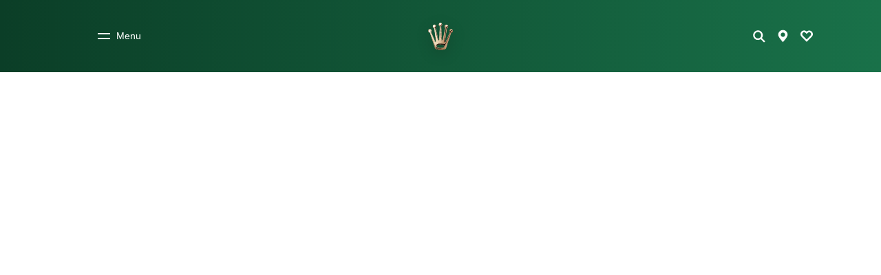

--- FILE ---
content_type: text/html
request_url: https://www.rolex.cn/en/store-locator/colombia/antioquia/medellin
body_size: 69206
content:
<!DOCTYPE html><html lang="en" dir="ltr" class="no-js" data-cc="CN" data-version="7.3.15-1"><head><meta charset="UTF-8"><script>document.documentElement.classList.remove("no-js")</script><script>var cookie=(document.cookie.match("__a11y=([0-3])")||[])[1],contrast=cookie&&!!(1&+cookie),motion=cookie&&!!(2&+cookie);(!cookie&&window.matchMedia("(prefers-contrast: more)").matches||cookie&&contrast)&&document.documentElement.classList.add("prefers-contrast"),(!cookie&&window.matchMedia("(prefers-reduced-motion: reduce)").matches||cookie&&motion)&&document.documentElement.classList.add("prefers-reduced-motion")</script><title data-rh="true">Official Rolex Retailers - Medellin, Antioquia, Colombia</title><meta data-rh="true" name="color-scheme" content="light"><meta data-rh="true" name="og:url" content="https://www.rolex.cn/en/store-locator/colombia/antioquia/medellin"><meta data-rh="true" name="og:image" content="https://media.rolex.cn/q_auto/f_auto/rolexcom/rolex-retailers/store-locator/share/buying-a-rolex-store-locator-share-boutiquerolex_1.jpg"><meta data-rh="true" name="og:searchimage" content="https://media.rolex.cn/q_auto/f_auto/rolexcom/rolex-retailers/store-locator/search/buying-a-rolex-store-locator-search-boutiquerolex_1.jpg"><meta data-rh="true" name="og:type" content="WEBSITE"><meta data-rh="true" name="og:sitename" content="Rolex"><meta data-rh="true" name="search_section" content="Rolex Official Retailers"><meta data-rh="true" name="search_title" content="Official Rolex Retailers"><meta data-rh="true" name="description" content="Find the nearest Official Rolex Retailer in Medellin, Antioquia, Colombia. Official Rolex Retailers provide expert guidance on the purchase and care of your Rolex watch."><meta data-rh="true" name="og:description" content="Find the nearest Official Rolex Retailer in Medellin, Antioquia, Colombia. Official Rolex Retailers provide expert guidance on the purchase and care of your Rolex watch."><meta data-rh="true" name="og:title" content="Official Rolex Retailers - Medellin, Antioquia, Colombia"><meta data-rh="true" name="image" content><meta data-rh="true" name="searchimage" content><meta name="viewport" content="width=device-width,initial-scale=1,viewport-fit=cover"><meta name="hydrate" content="#root"><script>!function(){try{if(!window||!window.location||!window.localStorage)return;var t=function(){try{var t=window.location.search;if(!t||"string"!=typeof t||t.length<=1)return"";for(var r=t.substring(1).split("&"),e=0;e<r.length;e++)if(r[e]&&"string"==typeof r[e]){var i=r[e].split("=");if(i.length>=2&&i[0]&&i[1]){var n=decodeURIComponent(i[0]).toLowerCase();if("cmpid"===n||"cmp_id"===n||"campaignid"===n)return decodeURIComponent(i[1])||""}}return""}catch(t){return""}}();try{localStorage.getItem("initialQueryParams")||localStorage.setItem("initialQueryParams",t)}catch(t){}}catch(t){}}()</script><link rel="icon" type="image/png" href="https://static.rolex.cn/icons/rolex_fav_icon.png"><link rel="manifest" href="/manifest.webmanifest"><link rel="apple-touch-icon" href="https://static.rolex.cn/icons/rolex_fav_icon.png"><link rel="preload" href="/static/js/main.75e2830a.js" as="script"><link data-rh="true" rel="preload" href="https://cdn.fonts.net/t/1.css?apiType=css&amp;projectid=9a4d0dd4-75e2-40ad-a2b0-025abbfea777" as="style"><link data-rh="true" rel="stylesheet" href="https://cdn.fonts.net/t/1.css?apiType=css&amp;projectid=9a4d0dd4-75e2-40ad-a2b0-025abbfea777"><link data-rh="true" rel="preconnect" href="https://static.rolex.cn/" crossorigin="true"><link data-rh="true" rel="preconnect" href="https://media.rolex.cn/" crossorigin="true"><link data-rh="true" rel="dns-prefetch" href="https://static.rolex.cn/"><link data-rh="true" rel="dns-prefetch" href="https://media.rolex.cn/"><link data-rh="true" rel="preload" href="https://static.rolex.cn/Fonts/Rolex/v7/HelveticaNow/HelveticaNowTextRegular_normal_normal.woff2" as="font" type="font/woff2" crossorigin="true"><link data-rh="true" rel="preload" href="https://static.rolex.cn/Fonts/Rolex/v7/HelveticaNow/HelveticaNowTextBold_normal_normal.woff2" as="font" type="font/woff2" crossorigin="true"><link data-rh="true" rel="preload" href="https://static.rolex.cn/Fonts/Rolex/v7/RolexFont/2.1/RolexFont-Regular-WebS.woff2" as="font" type="font/woff2" crossorigin="true"><link data-rh="true" rel="canonical" href="https://www.rolex.cn/en/store-locator/colombia/antioquia/medellin"><link data-rh="true" rel="alternate" hreflang="X-default" href="https://www.rolex.cn/store-locator/colombia/antioquia/medellin"><link data-rh="true" rel="alternate" hreflang="en-cn" href="https://www.rolex.cn/en/store-locator/colombia/antioquia/medellin"><link data-rh="true" rel="alternate" hreflang="zh-hans" href="https://www.rolex.cn/store-locator/colombia/antioquia/medellin"><link data-rh="true" rel="alternate" hreflang="en" href="https://www.rolex.com/store-locator/colombia/antioquia/medellin"><link data-rh="true" rel="alternate" hreflang="zh-hant" href="https://www.rolex.com/zh-hant/store-locator/colombia/antioquia/medellin"><link data-rh="true" rel="alternate" hreflang="en-us" href="https://www.rolex.com/en-us/store-locator/colombia/antioquia/medellin"><link data-rh="true" rel="alternate" hreflang="fr" href="https://www.rolex.com/fr/store-locator/colombia/antioquia/medellin"><link data-rh="true" rel="alternate" hreflang="de" href="https://www.rolex.com/de/store-locator/colombia/antioquia/medellin"><link data-rh="true" rel="alternate" hreflang="it" href="https://www.rolex.com/it/store-locator/colombia/antioquia/medellin"><link data-rh="true" rel="alternate" hreflang="ja" href="https://www.rolex.com/ja/store-locator/colombia/antioquia/medellin"><link data-rh="true" rel="alternate" hreflang="es" href="https://www.rolex.com/es/store-locator/colombia/antioquia/medellin"><link data-rh="true" rel="alternate" hreflang="pt-br" href="https://www.rolex.com/pt-br/store-locator/colombia/antioquia/medellin"><link data-rh="true" rel="alternate" hreflang="ko" href="https://www.rolex.com/ko/store-locator/colombia/antioquia/medellin"><link data-rh="true" rel="alternate" hreflang="ru" href="https://www.rolex.com/ru/store-locator/colombia/antioquia/medellin"><link data-rh="true" rel="alternate" hreflang="ar" href="https://www.rolex.com/ar/store-locator/colombia/antioquia/medellin"><link data-rh="true" rel="alternate" hreflang="tr" href="https://www.rolex.com/tr/store-locator/colombia/antioquia/medellin"><link data-rh="true" rel="alternate" hreflang="id" href="https://www.rolex.com/id/store-locator/colombia/antioquia/medellin"><link data-rh="true" rel="alternate" hreflang="th" href="https://www.rolex.com/th/store-locator/colombia/antioquia/medellin"><link data-rh="true" rel="alternate" hreflang="fa" href="https://www.rolex.com/fa/store-locator/colombia/antioquia/medellin"><link data-rh="true" rel="alternate" hreflang="nl" href="https://www.rolex.com/nl/store-locator/colombia/antioquia/medellin"><link data-rh="true" rel="alternate" hreflang="vi" href="https://www.rolex.com/vi/store-locator/colombia/antioquia/medellin"><link data-rh="true" rel="alternate" hreflang="hi" href="https://www.rolex.com/hi/store-locator/colombia/antioquia/medellin"><link data-rh="true" rel="alternate" hreflang="pl" href="https://www.rolex.com/pl/store-locator/colombia/antioquia/medellin"><link data-rh="true" rel="alternate" hreflang="he" href="https://www.rolex.com/he/store-locator/colombia/antioquia/medellin"><link data-rh="true" rel="alternate" hreflang="ms" href="https://www.rolex.com/ms/store-locator/colombia/antioquia/medellin"><style data-rh="true"></style><style data-rh="true">:root{--cx7hc1:300ms;--1wb9pyu:0ms;--1kqp9d4:1}</style><script src="/static/js/main.75e2830a.js" defer="defer"></script><script id="__INITIAL_STATE" type="application/json">{"current_locale":{"codes":{"www":"en","cms":"en-gb"},"dir":"ltr","label":"English","external":false},"default_locale":{"codes":{"www":"zh-hans","cms":"zh-hans"},"dir":"ltr","label":"简体中文","external":false},"env":{"adobeLaunchURL":"https://api.rolex.cn/api/files/adobe-launch-prod.min.js","hostname":"www.rolex.cn","assets":"https://assets.rolex.cn","content":"https://content.rolex.cn","media":"https://media.rolex.cn","retailers":"https://retailers.rolex.cn","services":"https://api.rolex.cn","org":"https://spirit.rolex.cn","orgGlobalDomain":"https://www.rolex.org","statics":"https://static.rolex.cn","statics3d":"https://static.rolex.cn","metrics":"https://metrics.rolex.cn","catalogYear":"2025","organizationId":"rolexsaproductionh21l80g7","pipelineCoveoPLP":"rlxcom-web-search-1","pipelineGrids":"rlxcom-grids-1","pipelineWebRecommendation":"rlxcom-web-recommendation-1","pipelineTestimonees":"rlxcom_testimonees_1","pipelineTestimoneesRecommendation":"rlxcom_testimonees_recommendation_1","searchTokenRoute":"euihOp","searchTokenEndpoint":"7hhe0","sourceTestimonees":"rlxcom_testimonees_1","endpoint":"https://rolexsaproductionh21l80g7.org.coveo.com/rest/search/v2","waEnvironment":"production","cloudinary":{"cloudName":"rolex-prod","secureDistribution":"media.rolex.cn","path":"catalogue/2025"},"withCredentials":false,"bMapApiKey":"nMBatxi4oITwEjHLi000h1j1SsiBFaNG"},"force_locale_in_url":false,"locales":[{"codes":{"www":"zh-hans","cms":"zh-hans"},"dir":"ltr","label":"简体中文","external":false},{"codes":{"www":"en","cms":"en-gb"},"dir":"ltr","label":"English","external":false}],"structured_data":{"jobtitle":"Chief Executive Officer","person_name":"Jean-Frédéric Dufour"},"external_locales":[{"codes":{"www":"zh-hant","cms":"zh-hant"},"dir":"ltr","label":"繁體中文","external":true},{"codes":{"www":"en-us","cms":"en-us"},"dir":"ltr","label":"English US","external":true},{"codes":{"www":"fr","cms":"fr"},"dir":"ltr","label":"Français","external":true},{"codes":{"www":"de","cms":"de"},"dir":"ltr","label":"Deutsch","external":true},{"codes":{"www":"it","cms":"it"},"dir":"ltr","label":"Italiano","external":true},{"codes":{"www":"ja","cms":"ja"},"dir":"ltr","label":"日本語","external":true},{"codes":{"www":"es","cms":"es"},"dir":"ltr","label":"Español","external":true},{"codes":{"www":"pt-br","cms":"pt-br"},"dir":"ltr","label":"Português","external":true},{"codes":{"www":"ko","cms":"ko"},"dir":"ltr","label":"한국어","external":true},{"codes":{"www":"ru","cms":"ru"},"dir":"ltr","label":"Русский","external":true},{"codes":{"www":"ar","cms":"ar"},"dir":"rtl","label":"العربية","external":true},{"codes":{"www":"tr","cms":"tr"},"dir":"ltr","label":"Türkçe","external":true},{"codes":{"www":"id","cms":"id"},"dir":"ltr","label":"Bahasa Indonesia","external":true},{"codes":{"www":"th","cms":"th"},"dir":"ltr","label":"ภาษาไทย","external":true},{"codes":{"www":"fa","cms":"fa"},"dir":"rtl","label":"فارسی","external":true},{"codes":{"www":"nl","cms":"nl"},"dir":"ltr","label":"Nederlands","external":true},{"codes":{"www":"vi","cms":"vi"},"dir":"ltr","label":"Tiếng Việt","external":true},{"codes":{"www":"hi","cms":"hi"},"dir":"ltr","label":"हिंदी","external":true},{"codes":{"www":"pl","cms":"pl"},"dir":"ltr","label":"Polski","external":true},{"codes":{"www":"he","cms":"he"},"dir":"rtl","label":"עברית","external":true},{"codes":{"www":"ms","cms":"ms"},"dir":"ltr","label":"Bahasa Malaysia","external":true}],"en":{"uid":"blt5231a1a7593530be","_version":40,"locale":{"codes":{"www":"en","cms":"en-gb"},"dir":"ltr","label":"English","external":false},"ACL":{},"_in_progress":false,"configurator":[{"_content_type_uid":"configurator","uid":"blt3bcf94fc2e9b4b21","_version":49,"locale":"en-gb","ACL":{},"_in_progress":false,"created_at":"2023-03-16T15:48:34.477Z","created_by":"bltdd5a607bca4b2a4b","families":[{"family_code":"land-dweller","_metadata":{"uid":"cs8a598b5f918c059d"},"params":[{"rmc":"m127334-0001","_metadata":{"uid":"cs98381c289c26d1ce"},"path":"/global-3d?family=land-dweller","label":""}],"intro":[{"_content_type_uid":"data_config_intro","uid":"blt45b1fa9715bc4380","_version":3,"locale":"en-gb","ACL":{},"_in_progress":false,"created_at":"2025-03-05T13:48:30.189Z","created_by":"blt2fe8ae2e1b331d30","heading":{"kicker":"","title":"Land-Dweller","paragraph":"<span><b>Boldly shaping the future</b><br></span><span>The Land-Dweller is characterized by bold aesthetics and cutting-edge technology. Offered in two sizes, 36 mm and 40 mm, and fitted exclusively with an integrated, Flat Jubilee bracelet, it exemplifies the brand’s singular watchmaking excellence and has been designed to deliver superlative performance in all circumstances.</span>"},"image_cld":{"alt":"Land-Dweller","loading":"lazy","sources":[{"public_id":"rolexcom/collection/configurator/config-launcher/2025/config-launcher-watches-land-dweller_landingpage_25_02_2025_ak_v0","resource_type":"image","type":"upload","format":"jpg","version":1742382349,"url":"http://media.rolex.com/image/upload/v1742382349/rolexcom/collection/configurator/config-launcher/2025/config-launcher-watches-land-dweller_landingpage_25_02_2025_ak_v0.jpg","secure_url":"https://media.rolex.com/image/upload/v1742382349/rolexcom/collection/configurator/config-launcher/2025/config-launcher-watches-land-dweller_landingpage_25_02_2025_ak_v0.jpg","width":3840,"height":2160,"bytes":335343,"duration":null,"tags":[],"metadata":{},"created_at":"2025-03-19T11:05:49Z","access_mode":"public","access_control":[{"access_type":"token"},{"access_type":"anonymous","start":"2025-03-31T21:30:00Z"}],"created_by":{"type":"user","id":"d03c6a346678259d14389c377b789f"},"uploaded_by":{"type":"user","id":"d03c6a346678259d14389c377b789f"},"folder_id":"cad708f965b2ed6bb4996b7abd8634cd26","id":"18df15f7ac680b99f64385f242c69d6b","folder":"rolexcom/collection/configurator/config-launcher/2025"},{"public_id":"rolexcom/collection/configurator/config-launcher/2025/config-launcher-watches-land-dweller_landingpage_25_02_2025_ak_v0-portrait","resource_type":"image","type":"upload","format":"jpg","version":1742382347,"url":"http://media.rolex.com/image/upload/v1742382347/rolexcom/collection/configurator/config-launcher/2025/config-launcher-watches-land-dweller_landingpage_25_02_2025_ak_v0-portrait.jpg","secure_url":"https://media.rolex.com/image/upload/v1742382347/rolexcom/collection/configurator/config-launcher/2025/config-launcher-watches-land-dweller_landingpage_25_02_2025_ak_v0-portrait.jpg","width":1560,"height":2600,"bytes":206349,"duration":null,"tags":[],"metadata":{"v7_type":["portrait"]},"created_at":"2025-03-19T11:05:47Z","access_mode":"public","access_control":[{"access_type":"token"},{"access_type":"anonymous","start":"2025-03-31T21:30:00Z"}],"created_by":{"type":"user","id":"d03c6a346678259d14389c377b789f"},"uploaded_by":{"type":"user","id":"d03c6a346678259d14389c377b789f"},"folder_id":"cad708f965b2ed6bb4996b7abd8634cd26","id":"227fbc969e70ef95c2e407ef254822a6","folder":"rolexcom/collection/configurator/config-launcher/2025"}],"quality":null},"image_cld_alt":{"alt":"1908","loading":"lazy","sources":[{"public_id":"rolexcom/new-watches/2025/watches/land-dweller/new-watches-2025-land-dweller-cover_m127334-0001_2501fj_001-Full","resource_type":"image","type":"upload","format":"jpg","version":1741096862,"url":"http://media.rolex.com/image/upload/v1741096862/rolexcom/new-watches/2025/watches/land-dweller/new-watches-2025-land-dweller-cover_m127334-0001_2501fj_001-Full.jpg","secure_url":"https://media.rolex.com/image/upload/v1741096862/rolexcom/new-watches/2025/watches/land-dweller/new-watches-2025-land-dweller-cover_m127334-0001_2501fj_001-Full.jpg","width":3840,"height":3000,"bytes":240100,"duration":null,"tags":[],"metadata":{},"created_at":"2025-02-28T16:01:16Z","access_mode":"public","access_control":[{"access_type":"token"},{"access_type":"anonymous","start":"2025-04-01T06:00:00Z"}],"created_by":{"type":"user","id":"d03c6a346678259d14389c377b789f"},"uploaded_by":{"type":"user","id":"d03c6a346678259d14389c377b789f"},"folder_id":"ca9ed9f968b2ea8af17a8419f86153ab5d","id":"40961f43b80b2cce856f4b3395cc44f0","folder":"rolexcom/new-watches/2025/watches/land-dweller"},{"public_id":"rolexcom/new-watches/2025/watches/land-dweller/new-watches-2025-land-dweller-cover_m127334-0001_2501fj_001-Full-portrait","resource_type":"image","type":"upload","format":"jpg","version":1741096859,"url":"http://media.rolex.com/image/upload/v1741096859/rolexcom/new-watches/2025/watches/land-dweller/new-watches-2025-land-dweller-cover_m127334-0001_2501fj_001-Full-portrait.jpg","secure_url":"https://media.rolex.com/image/upload/v1741096859/rolexcom/new-watches/2025/watches/land-dweller/new-watches-2025-land-dweller-cover_m127334-0001_2501fj_001-Full-portrait.jpg","width":1560,"height":4448,"bytes":157045,"duration":null,"tags":[],"metadata":{"v7_type":["portrait"]},"created_at":"2025-02-28T16:01:10Z","access_mode":"public","access_control":[{"access_type":"token"},{"access_type":"anonymous","start":"2025-04-01T06:00:00Z"}],"created_by":{"type":"user","id":"d03c6a346678259d14389c377b789f"},"uploaded_by":{"type":"user","id":"d03c6a346678259d14389c377b789f"},"folder_id":"ca9ed9f968b2ea8af17a8419f86153ab5d","id":"8a3a0d88c99adb3d82b7cd973a638b83","folder":"rolexcom/new-watches/2025/watches/land-dweller"}],"quality":null},"param":"land-dweller","tags":[],"theme":{"theme":"light-theme"},"title":"config-intro:land-dweller","updated_at":"2025-03-19T11:21:42.922Z","updated_by":"blt2fe8ae2e1b331d30","publish_details":{"time":"2025-11-13T10:58:29.783Z","user":"blt92cfa9dc372df6c2","environment":"blt5679f9c69a31ce0b","locale":"en-gb"}}]},{"family_code":"day-date","_metadata":{"uid":"cs093e8951f36c6363"},"params":[{"rmc":"m228235-0055","_metadata":{"uid":"csc8feb6dfa18ba0ed"},"path":"/global-3d?model=day-date","label":""}],"intro":[{"_content_type_uid":"data_config_intro","uid":"blt731bb80cf32691e3","_version":12,"locale":"en-gb","ACL":{},"_in_progress":false,"created_at":"2024-06-11T10:23:26.195Z","created_by":"bltc6205eed2f737d3d","heading":{"kicker":"","title":"Day-Date","paragraph":"<span><b>Ideal accomplishments</b><br></span><span>The Day-Date, offered exclusively in 18 ct gold or 950 platinum, and with a President bracelet, is the essence of Rolex prestige and excellence. At its launch in 1956, the date and day display marked a major watchmaking innovation.</span>"},"image_cld":{"alt":"Day-date","loading":"lazy","sources":[{"public_id":"rolexcom/collection/configurator/config-launcher/2024/config-launcher-watches-day-date-m228235-0055_2403jva_002","resource_type":"image","type":"upload","format":"jpg","version":1725888690,"url":"http://media.rolex.com/image/upload/v1725888690/rolexcom/collection/configurator/config-launcher/2024/config-launcher-watches-day-date-m228235-0055_2403jva_002.jpg","secure_url":"https://media.rolex.com/image/upload/v1725888690/rolexcom/collection/configurator/config-launcher/2024/config-launcher-watches-day-date-m228235-0055_2403jva_002.jpg","width":3000,"height":1688,"bytes":218140,"duration":null,"tags":[],"metadata":{},"created_at":"2024-09-09T13:31:30Z","access_mode":"public","access_control":[{"access_type":"anonymous"}],"created_by":{"type":"user","id":"d03c6a346678259d14389c377b789f"},"uploaded_by":{"type":"user","id":"d03c6a346678259d14389c377b789f"},"folder_id":"c8eb7d64ffb2d578f759707b1de86f27ca","id":"73ea171f89a5c4a14e4e0247d9dd8005","folder":"rolexcom/collection/configurator/config-launcher/2024"},{"public_id":"rolexcom/collection/configurator/config-launcher/2024/config-launcher-watches-day-date-m228235-0055_2403jva_002-portrait","resource_type":"image","type":"upload","format":"jpg","version":1725888675,"url":"http://media.rolex.com/image/upload/v1725888675/rolexcom/collection/configurator/config-launcher/2024/config-launcher-watches-day-date-m228235-0055_2403jva_002-portrait.jpg","secure_url":"https://media.rolex.com/image/upload/v1725888675/rolexcom/collection/configurator/config-launcher/2024/config-launcher-watches-day-date-m228235-0055_2403jva_002-portrait.jpg","width":1560,"height":2600,"bytes":161467,"duration":null,"tags":[],"metadata":{"v7_type":["portrait"]},"created_at":"2024-09-09T13:31:15Z","access_mode":"public","access_control":[{"access_type":"anonymous"}],"created_by":{"type":"user","id":"d03c6a346678259d14389c377b789f"},"uploaded_by":{"type":"user","id":"d03c6a346678259d14389c377b789f"},"folder_id":"c8eb7d64ffb2d578f759707b1de86f27ca","id":"d0f1e3f39db411f9bfe946a2e5445597","folder":"rolexcom/collection/configurator/config-launcher/2024"}]},"image_cld_alt":{"alt":"Day-Date","loading":"lazy","sources":[{"public_id":"rolexcom/new-watches/2024/hub-watches/collection-rolex-watches-day-date-m228235-0055-10150_rsa_cad24_everose_carrousel_24","resource_type":"image","type":"upload","format":"jpg","version":1711995726,"url":"http://media.rolex.com/image/upload/v1711995726/rolexcom/new-watches/2024/hub-watches/collection-rolex-watches-day-date-m228235-0055-10150_rsa_cad24_everose_carrousel_24.jpg","secure_url":"https://media.rolex.com/image/upload/v1711995726/rolexcom/new-watches/2024/hub-watches/collection-rolex-watches-day-date-m228235-0055-10150_rsa_cad24_everose_carrousel_24.jpg","width":3840,"height":1600,"bytes":2666490,"duration":null,"tags":[],"metadata":{},"created_at":"2024-03-13T16:42:02Z","access_mode":"public","access_control":[{"access_type":"anonymous"}],"created_by":{"type":"user","id":"d03c6a346678259d14389c377b789f"},"uploaded_by":{"type":"user","id":"131fb68e395e658e39261a99433afb"},"folder_id":"c71c575680b2b6eec5642fc35bc61f8f46","id":"70e5269bc0ad0e05953b312e223fb826","folder":"rolexcom/new-watches/2024/hub-watches"},{"public_id":"rolexcom/new-watches/2024/hub-watches/collection-rolex-watches-day-date-m228235-0055-10150_rsa_cad24_everose_carrousel_24-portrait","resource_type":"image","type":"upload","format":"jpg","version":1711995723,"url":"http://media.rolex.com/image/upload/v1711995723/rolexcom/new-watches/2024/hub-watches/collection-rolex-watches-day-date-m228235-0055-10150_rsa_cad24_everose_carrousel_24-portrait.jpg","secure_url":"https://media.rolex.com/image/upload/v1711995723/rolexcom/new-watches/2024/hub-watches/collection-rolex-watches-day-date-m228235-0055-10150_rsa_cad24_everose_carrousel_24-portrait.jpg","width":1560,"height":2200,"bytes":1694711,"duration":null,"tags":[],"metadata":{"v7_type":["portrait"]},"created_at":"2024-03-13T16:41:30Z","access_mode":"public","access_control":[{"access_type":"anonymous"}],"created_by":{"type":"user","id":"d03c6a346678259d14389c377b789f"},"uploaded_by":{"type":"user","id":"131fb68e395e658e39261a99433afb"},"folder_id":"c71c575680b2b6eec5642fc35bc61f8f46","id":"886961ba4d15aa8864ec74eac6ee2be5","folder":"rolexcom/new-watches/2024/hub-watches"}]},"param":"day-date","tags":[],"theme":{"theme":"dark-theme"},"title":"config-intro:day-date","updated_at":"2024-12-11T10:58:03.344Z","updated_by":"blt9c7334e814837610","publish_details":{"time":"2025-11-13T10:58:42.121Z","user":"blt92cfa9dc372df6c2","environment":"blt5679f9c69a31ce0b","locale":"en-gb"}}]},{"family_code":"sky-dweller","_metadata":{"uid":"csfafe6f49759c7fea"},"params":[{"rmc":"m336935-0008","_metadata":{"uid":"cs6dfeeaae687cf23f"},"path":"/global-3d?family=sky-dweller","label":""}],"intro":[{"_content_type_uid":"data_config_intro","uid":"bltb1d9f00d16513ec2","_version":13,"locale":"en-gb","ACL":{},"_in_progress":false,"created_at":"2024-06-11T10:22:30.140Z","created_by":"bltc6205eed2f737d3d","heading":{"kicker":"","title":"Sky-Dweller","paragraph":"<span><b>High-flying</b><br></span><span>An elegant watch for world travellers and a mechanical masterpiece, the Sky-Dweller features a dual time zone and an annual calendar. Thanks to the innovative and ergonomic Ring Command system, the wearer can set the watch's functions easily.</span>"},"image_cld":{"alt":"Sky-Dweller","loading":"lazy","sources":[{"public_id":"rolexcom/collection/configurator/config-launcher/2024/config-launcher-watches-sky-dweller-m336935-0008_2403jva_002","resource_type":"image","type":"upload","format":"jpg","version":1725888681,"url":"http://media.rolex.com/image/upload/v1725888681/rolexcom/collection/configurator/config-launcher/2024/config-launcher-watches-sky-dweller-m336935-0008_2403jva_002.jpg","secure_url":"https://media.rolex.com/image/upload/v1725888681/rolexcom/collection/configurator/config-launcher/2024/config-launcher-watches-sky-dweller-m336935-0008_2403jva_002.jpg","width":3000,"height":1688,"bytes":169161,"duration":null,"tags":[],"metadata":{},"created_at":"2024-09-09T13:31:21Z","access_mode":"public","access_control":[{"access_type":"anonymous"}],"created_by":{"type":"user","id":"d03c6a346678259d14389c377b789f"},"uploaded_by":{"type":"user","id":"d03c6a346678259d14389c377b789f"},"folder_id":"c8eb7d64ffb2d578f759707b1de86f27ca","id":"6d4f20f427506c5a74a6a40e16d541ec","folder":"rolexcom/collection/configurator/config-launcher/2024"},{"public_id":"rolexcom/collection/configurator/config-launcher/2024/config-launcher-watches-sky-dweller-m336935-0008_2403jva_002-portrait","resource_type":"image","type":"upload","format":"jpg","version":1725888677,"url":"http://media.rolex.com/image/upload/v1725888677/rolexcom/collection/configurator/config-launcher/2024/config-launcher-watches-sky-dweller-m336935-0008_2403jva_002-portrait.jpg","secure_url":"https://media.rolex.com/image/upload/v1725888677/rolexcom/collection/configurator/config-launcher/2024/config-launcher-watches-sky-dweller-m336935-0008_2403jva_002-portrait.jpg","width":1560,"height":2600,"bytes":160693,"duration":null,"tags":[],"metadata":{"v7_type":["portrait"]},"created_at":"2024-09-09T13:31:17Z","access_mode":"public","access_control":[{"access_type":"anonymous"}],"created_by":{"type":"user","id":"d03c6a346678259d14389c377b789f"},"uploaded_by":{"type":"user","id":"d03c6a346678259d14389c377b789f"},"folder_id":"c8eb7d64ffb2d578f759707b1de86f27ca","id":"9c04f103992a4f4a13e6aafb37a613c3","folder":"rolexcom/collection/configurator/config-launcher/2024"}]},"image_cld_alt":{"alt":"Sky-Dweller","loading":"lazy","sources":[{"public_id":"rolexcom/new-watches/2024/hub-watches/collection-rolex-watches-sky-dweller-m336935-0008-10152_rsa_cap_everose_42_carrousel_24_19_02_2024","resource_type":"image","type":"upload","format":"jpg","version":1711995788,"url":"http://media.rolex.com/image/upload/v1711995788/rolexcom/new-watches/2024/hub-watches/collection-rolex-watches-sky-dweller-m336935-0008-10152_rsa_cap_everose_42_carrousel_24_19_02_2024.jpg","secure_url":"https://media.rolex.com/image/upload/v1711995788/rolexcom/new-watches/2024/hub-watches/collection-rolex-watches-sky-dweller-m336935-0008-10152_rsa_cap_everose_42_carrousel_24_19_02_2024.jpg","width":3840,"height":1600,"bytes":2662458,"duration":null,"tags":[],"metadata":{},"created_at":"2024-03-13T16:41:56Z","access_mode":"public","access_control":[{"access_type":"anonymous"}],"created_by":{"type":"user","id":"d03c6a346678259d14389c377b789f"},"uploaded_by":{"type":"user","id":"131fb68e395e658e39261a99433afb"},"folder_id":"c71c575680b2b6eec5642fc35bc61f8f46","id":"be3073e83f442fbbcc6daa78a83a7c87","folder":"rolexcom/new-watches/2024/hub-watches"},{"public_id":"rolexcom/new-watches/2024/hub-watches/collection-rolex-watches-sky-dweller-m336935-0008-10152_rsa_cap_everose_42_carrousel_24_19_02_2024-portrait","resource_type":"image","type":"upload","format":"jpg","version":1711995783,"url":"http://media.rolex.com/image/upload/v1711995783/rolexcom/new-watches/2024/hub-watches/collection-rolex-watches-sky-dweller-m336935-0008-10152_rsa_cap_everose_42_carrousel_24_19_02_2024-portrait.jpg","secure_url":"https://media.rolex.com/image/upload/v1711995783/rolexcom/new-watches/2024/hub-watches/collection-rolex-watches-sky-dweller-m336935-0008-10152_rsa_cap_everose_42_carrousel_24_19_02_2024-portrait.jpg","width":1560,"height":2200,"bytes":1726952,"duration":null,"tags":[],"metadata":{"v7_type":["portrait"]},"created_at":"2024-03-13T16:41:42Z","access_mode":"public","access_control":[{"access_type":"anonymous"}],"created_by":{"type":"user","id":"d03c6a346678259d14389c377b789f"},"uploaded_by":{"type":"user","id":"131fb68e395e658e39261a99433afb"},"folder_id":"c71c575680b2b6eec5642fc35bc61f8f46","id":"8338c2b3cf3c32d95d40c8f199ebced7","folder":"rolexcom/new-watches/2024/hub-watches"}]},"param":"sky-dweller","tags":[],"theme":{"theme":"dark-theme"},"title":"config-intro:sky-dweller","updated_at":"2024-12-11T09:55:14.193Z","updated_by":"blt9c7334e814837610","publish_details":{"time":"2025-11-13T10:58:43.853Z","user":"blt92cfa9dc372df6c2","environment":"blt5679f9c69a31ce0b","locale":"en-gb"}}]},{"family_code":"lady-datejust","_metadata":{"uid":"cs8046c5a7e854b6e6"},"params":[{"rmc":"m279135rbr-0010","_metadata":{"uid":"csea2c70cc56c91da7"},"path":"/steel?model=lady-datejust","label":"Steel"}],"intro":[{"_content_type_uid":"data_config_intro","uid":"blt534cb0cff5f756f4","_version":12,"locale":"en-gb","ACL":{},"_in_progress":false,"created_at":"2024-06-11T10:22:47.212Z","created_by":"bltc6205eed2f737d3d","heading":{"kicker":"","title":"Lady-Datejust","paragraph":"<span><b>Graceful elegance</b><br></span><span>The Lady-Datejust is Rolex’s classic feminine watch par excellence and one of the most varied lines in the collection, available in a wide variety of materials, dials, bezels and bracelets, as well as in diamond-set versions.</span>"},"image_cld":{"alt":"Lady-Datejust","loading":"lazy","sources":[{"public_id":"rolexcom/collection/configurator/config-launcher/2024/config-launcher-watches-lady-datejust-m279135rbr_0001_2403jva_002","resource_type":"image","type":"upload","format":"jpg","version":1725888686,"url":"http://media.rolex.com/image/upload/v1725888686/rolexcom/collection/configurator/config-launcher/2024/config-launcher-watches-lady-datejust-m279135rbr_0001_2403jva_002.jpg","secure_url":"https://media.rolex.com/image/upload/v1725888686/rolexcom/collection/configurator/config-launcher/2024/config-launcher-watches-lady-datejust-m279135rbr_0001_2403jva_002.jpg","width":3000,"height":1688,"bytes":129047,"duration":null,"tags":[],"metadata":{},"created_at":"2024-09-09T13:31:26Z","access_mode":"public","access_control":[{"access_type":"anonymous"}],"created_by":{"type":"user","id":"d03c6a346678259d14389c377b789f"},"uploaded_by":{"type":"user","id":"d03c6a346678259d14389c377b789f"},"folder_id":"c8eb7d64ffb2d578f759707b1de86f27ca","id":"fb4a76fa42494f9b3753ae0c3eb54969","folder":"rolexcom/collection/configurator/config-launcher/2024"},{"public_id":"rolexcom/collection/configurator/config-launcher/2024/config-launcher-watches-lady-datejust-m279135rbr_0001_2403jva_002-portrait","resource_type":"image","type":"upload","format":"jpg","version":1725888673,"url":"http://media.rolex.com/image/upload/v1725888673/rolexcom/collection/configurator/config-launcher/2024/config-launcher-watches-lady-datejust-m279135rbr_0001_2403jva_002-portrait.jpg","secure_url":"https://media.rolex.com/image/upload/v1725888673/rolexcom/collection/configurator/config-launcher/2024/config-launcher-watches-lady-datejust-m279135rbr_0001_2403jva_002-portrait.jpg","width":1560,"height":2600,"bytes":121435,"duration":null,"tags":[],"metadata":{"v7_type":["portrait"]},"created_at":"2024-09-09T13:31:13Z","access_mode":"public","access_control":[{"access_type":"anonymous"}],"created_by":{"type":"user","id":"d03c6a346678259d14389c377b789f"},"uploaded_by":{"type":"user","id":"d03c6a346678259d14389c377b789f"},"folder_id":"c8eb7d64ffb2d578f759707b1de86f27ca","id":"b055c926910bd35c925de0895255f1b5","folder":"rolexcom/collection/configurator/config-launcher/2024"}]},"image_cld_alt":{"alt":"Lady-Datejust","loading":"lazy","sources":[{"public_id":"rolexcom/new-watches/2024/hub-watches/collection-rolex-watches-lady-datejust-m279135rbr-0001-10160_rsa_ladydatejust_28_m279135rbr_0001_carrousel_24","resource_type":"image","type":"upload","format":"jpg","version":1711995761,"url":"http://media.rolex.com/image/upload/v1711995761/rolexcom/new-watches/2024/hub-watches/collection-rolex-watches-lady-datejust-m279135rbr-0001-10160_rsa_ladydatejust_28_m279135rbr_0001_carrousel_24.jpg","secure_url":"https://media.rolex.com/image/upload/v1711995761/rolexcom/new-watches/2024/hub-watches/collection-rolex-watches-lady-datejust-m279135rbr-0001-10160_rsa_ladydatejust_28_m279135rbr_0001_carrousel_24.jpg","width":3840,"height":1600,"bytes":2142154,"duration":null,"tags":[],"metadata":{},"created_at":"2024-03-13T16:41:40Z","access_mode":"public","access_control":[{"access_type":"anonymous"}],"created_by":{"type":"user","id":"d03c6a346678259d14389c377b789f"},"uploaded_by":{"type":"user","id":"131fb68e395e658e39261a99433afb"},"folder_id":"c71c575680b2b6eec5642fc35bc61f8f46","id":"971b01419f5c4c440494a6216f113d40","folder":"rolexcom/new-watches/2024/hub-watches"},{"public_id":"rolexcom/new-watches/2024/hub-watches/collection-rolex-watches-lady-datejust-m279135rbr-0001-10160_rsa_ladydatejust_28_m279135rbr_0001_carrousel_24-portrait","resource_type":"image","type":"upload","format":"jpg","version":1711995757,"url":"http://media.rolex.com/image/upload/v1711995757/rolexcom/new-watches/2024/hub-watches/collection-rolex-watches-lady-datejust-m279135rbr-0001-10160_rsa_ladydatejust_28_m279135rbr_0001_carrousel_24-portrait.jpg","secure_url":"https://media.rolex.com/image/upload/v1711995757/rolexcom/new-watches/2024/hub-watches/collection-rolex-watches-lady-datejust-m279135rbr-0001-10160_rsa_ladydatejust_28_m279135rbr_0001_carrousel_24-portrait.jpg","width":1560,"height":2200,"bytes":1432030,"duration":null,"tags":[],"metadata":{"v7_type":["portrait"]},"created_at":"2024-03-13T16:41:19Z","access_mode":"public","access_control":[{"access_type":"anonymous"}],"created_by":{"type":"user","id":"d03c6a346678259d14389c377b789f"},"uploaded_by":{"type":"user","id":"131fb68e395e658e39261a99433afb"},"folder_id":"c71c575680b2b6eec5642fc35bc61f8f46","id":"e1a645f67542e30c0a36de930e2c208d","folder":"rolexcom/new-watches/2024/hub-watches"}]},"param":"lady-datejust","tags":[],"theme":{"theme":"light-theme"},"title":"config-intro:lady-datejust","updated_at":"2024-12-11T09:53:37.812Z","updated_by":"blt9c7334e814837610","publish_details":{"time":"2025-11-13T10:58:34.355Z","user":"blt92cfa9dc372df6c2","environment":"blt5679f9c69a31ce0b","locale":"en-gb"}}]},{"family_code":"datejust","_metadata":{"uid":"csfe983dcb071ff893"},"params":[{"rmc":"m126234-0051","_metadata":{"uid":"cs24d232f69237ed46"},"path":"/global-3d?model=datejust-36","label":"36 mm"}],"intro":[{"_content_type_uid":"data_config_intro","uid":"blt03d044bf6a90d5b1","_version":13,"locale":"en-gb","ACL":{},"_in_progress":false,"created_at":"2024-06-11T10:22:54.303Z","created_by":"bltc6205eed2f737d3d","heading":{"kicker":"","title":"Datejust","paragraph":"<span><b>Make a date of a day</b><br></span><span>The epitome of the classic watch by Rolex, the Datejust has spanned eras while retaining the enduring aesthetic characteristics that make it so easily recognizable. With a wide range of dials, it offers the most varied combinations in the collection.</span>"},"image_cld":{"alt":"Datejust","loading":"lazy","sources":[{"public_id":"rolexcom/collection/configurator/config-launcher/2024/config-launcher-watches-datejust-m278274-0018_2403jva_002","resource_type":"image","type":"upload","format":"jpg","version":1725888682,"url":"http://media.rolex.com/image/upload/v1725888682/rolexcom/collection/configurator/config-launcher/2024/config-launcher-watches-datejust-m278274-0018_2403jva_002.jpg","secure_url":"https://media.rolex.com/image/upload/v1725888682/rolexcom/collection/configurator/config-launcher/2024/config-launcher-watches-datejust-m278274-0018_2403jva_002.jpg","width":3000,"height":1688,"bytes":194113,"duration":null,"tags":[],"metadata":{},"created_at":"2024-09-09T13:31:22Z","access_mode":"public","access_control":[{"access_type":"anonymous"}],"created_by":{"type":"user","id":"d03c6a346678259d14389c377b789f"},"uploaded_by":{"type":"user","id":"d03c6a346678259d14389c377b789f"},"folder_id":"c8eb7d64ffb2d578f759707b1de86f27ca","id":"dae95689239dfcb3e6f1512c0fd58294","folder":"rolexcom/collection/configurator/config-launcher/2024"},{"public_id":"rolexcom/collection/configurator/config-launcher/2024/config-launcher-watches-datejust-m278274-0018_2403jva_002-portrait","resource_type":"image","type":"upload","format":"jpg","version":1725888677,"url":"http://media.rolex.com/image/upload/v1725888677/rolexcom/collection/configurator/config-launcher/2024/config-launcher-watches-datejust-m278274-0018_2403jva_002-portrait.jpg","secure_url":"https://media.rolex.com/image/upload/v1725888677/rolexcom/collection/configurator/config-launcher/2024/config-launcher-watches-datejust-m278274-0018_2403jva_002-portrait.jpg","width":1560,"height":2600,"bytes":126109,"duration":null,"tags":[],"metadata":{"v7_type":["portrait"]},"created_at":"2024-09-09T13:31:17Z","access_mode":"public","access_control":[{"access_type":"anonymous"}],"created_by":{"type":"user","id":"d03c6a346678259d14389c377b789f"},"uploaded_by":{"type":"user","id":"d03c6a346678259d14389c377b789f"},"folder_id":"c8eb7d64ffb2d578f759707b1de86f27ca","id":"a2d2f7ede9e15754332015a2efc8253b","folder":"rolexcom/collection/configurator/config-launcher/2024"}]},"image_cld_alt":{"alt":"Datejust","loading":"lazy","sources":[{"public_id":"rolexcom/new-watches/2024/hub-watches/collection-rolex-watches-datejust-m126234-0051-10161_rsa_datejust_31_m278274_0018_carrousel_24","resource_type":"image","type":"upload","format":"jpg","version":1711995718,"url":"http://media.rolex.com/image/upload/v1711995718/rolexcom/new-watches/2024/hub-watches/collection-rolex-watches-datejust-m126234-0051-10161_rsa_datejust_31_m278274_0018_carrousel_24.jpg","secure_url":"https://media.rolex.com/image/upload/v1711995718/rolexcom/new-watches/2024/hub-watches/collection-rolex-watches-datejust-m126234-0051-10161_rsa_datejust_31_m278274_0018_carrousel_24.jpg","width":3840,"height":1600,"bytes":2514934,"duration":null,"tags":[],"metadata":{},"created_at":"2024-03-13T16:41:28Z","access_mode":"public","access_control":[{"access_type":"anonymous"}],"created_by":{"type":"user","id":"d03c6a346678259d14389c377b789f"},"uploaded_by":{"type":"user","id":"131fb68e395e658e39261a99433afb"},"folder_id":"c71c575680b2b6eec5642fc35bc61f8f46","id":"18862a80ce002e5be0625c12ca4beb16","folder":"rolexcom/new-watches/2024/hub-watches"},{"public_id":"rolexcom/new-watches/2024/hub-watches/collection-rolex-watches-datejust-m126234-0051-10161_rsa_datejust_31_m278274_0018_carrousel_24-portrait","resource_type":"image","type":"upload","format":"jpg","version":1711995713,"url":"http://media.rolex.com/image/upload/v1711995713/rolexcom/new-watches/2024/hub-watches/collection-rolex-watches-datejust-m126234-0051-10161_rsa_datejust_31_m278274_0018_carrousel_24-portrait.jpg","secure_url":"https://media.rolex.com/image/upload/v1711995713/rolexcom/new-watches/2024/hub-watches/collection-rolex-watches-datejust-m126234-0051-10161_rsa_datejust_31_m278274_0018_carrousel_24-portrait.jpg","width":1560,"height":2200,"bytes":1480087,"duration":null,"tags":[],"metadata":{"v7_type":["portrait"]},"created_at":"2024-03-13T16:41:10Z","access_mode":"public","access_control":[{"access_type":"anonymous"}],"created_by":{"type":"user","id":"d03c6a346678259d14389c377b789f"},"uploaded_by":{"type":"user","id":"131fb68e395e658e39261a99433afb"},"folder_id":"c71c575680b2b6eec5642fc35bc61f8f46","id":"7e13b2a5c8bdc4f1441f9c0bf7025b4e","folder":"rolexcom/new-watches/2024/hub-watches"}]},"param":"datejust","tags":[],"theme":{"theme":"dark-theme"},"title":"config-intro:datejust","updated_at":"2024-12-11T11:06:34.802Z","updated_by":"blt9c7334e814837610","publish_details":{"time":"2025-11-13T10:58:29.689Z","user":"blt92cfa9dc372df6c2","environment":"blt5679f9c69a31ce0b","locale":"en-gb"}}]},{"family_code":"oyster-perpetual","_metadata":{"uid":"csd7208d975a7b8b04"},"params":[{"rmc":"m134300-0006","_metadata":{"uid":"csfe5b7dc061720245"},"path":"/global-3d?family=oyster-perpetual","label":""}],"intro":[{"_content_type_uid":"data_config_intro","uid":"blt0a9aa21b16d02df6","_version":15,"locale":"en-gb","ACL":{},"_in_progress":false,"created_at":"2024-06-11T10:23:40.127Z","created_by":"bltc6205eed2f737d3d","heading":{"kicker":"","title":"Oyster Perpetual","paragraph":"<span><b>Make the world your Oyster</b><br></span><span>The Oyster Perpetual is a symbol of universal and understated elegance. It embodies timeless form and function, firmly rooted in the pioneering origins of Rolex. Available in five sizes and a variety of dials.</span>"},"image_cld":{"alt":"Oyster Perpetual","loading":"lazy","sources":[{"public_id":"rolexcom/collection/configurator/config-launcher/2025/config-launcher-watches-oyster-perpetual-nude_pistache_landingpage_25_02_2025_ak_v1","resource_type":"image","type":"upload","format":"jpg","version":1742382204,"url":"http://media.rolex.com/image/upload/v1742382204/rolexcom/collection/configurator/config-launcher/2025/config-launcher-watches-oyster-perpetual-nude_pistache_landingpage_25_02_2025_ak_v1.jpg","secure_url":"https://media.rolex.com/image/upload/v1742382204/rolexcom/collection/configurator/config-launcher/2025/config-launcher-watches-oyster-perpetual-nude_pistache_landingpage_25_02_2025_ak_v1.jpg","width":3840,"height":2160,"bytes":212509,"duration":null,"tags":[],"metadata":{},"created_at":"2025-03-19T11:03:24Z","access_mode":"public","access_control":[{"access_type":"token"},{"access_type":"anonymous","start":"2025-03-31T21:30:00Z"}],"created_by":{"type":"user","id":"d03c6a346678259d14389c377b789f"},"uploaded_by":{"type":"user","id":"d03c6a346678259d14389c377b789f"},"folder_id":"cad708f965b2ed6bb4996b7abd8634cd26","id":"82b89a2f8665d90fa8d0cb7692606903","folder":"rolexcom/collection/configurator/config-launcher/2025"},{"public_id":"rolexcom/collection/configurator/config-launcher/2025/config-launcher-watches-oyster-perpetual-nude_pistache_landingpage_25_02_2025_ak_v1-portrait","resource_type":"image","type":"upload","format":"jpg","version":1742382202,"url":"http://media.rolex.com/image/upload/v1742382202/rolexcom/collection/configurator/config-launcher/2025/config-launcher-watches-oyster-perpetual-nude_pistache_landingpage_25_02_2025_ak_v1-portrait.jpg","secure_url":"https://media.rolex.com/image/upload/v1742382202/rolexcom/collection/configurator/config-launcher/2025/config-launcher-watches-oyster-perpetual-nude_pistache_landingpage_25_02_2025_ak_v1-portrait.jpg","width":1560,"height":2600,"bytes":140293,"duration":null,"tags":[],"metadata":{"v7_type":["portrait"]},"created_at":"2025-03-19T11:03:22Z","access_mode":"public","access_control":[{"access_type":"token"},{"access_type":"anonymous","start":"2025-03-31T21:30:00Z"}],"created_by":{"type":"user","id":"d03c6a346678259d14389c377b789f"},"uploaded_by":{"type":"user","id":"d03c6a346678259d14389c377b789f"},"folder_id":"cad708f965b2ed6bb4996b7abd8634cd26","id":"3db713575ae4ac6c820305a1886ee013","folder":"rolexcom/collection/configurator/config-launcher/2025"}],"quality":null},"image_cld_alt":{"alt":"Oyster Perpetual","loading":"lazy","sources":[{"public_id":"rolexcom/new-watches/2024/hub-watches/collection-rolex-watches-oyster-perpetual-m124300-0001-10159_rsa_oysterperpetual_41_m124300_0001_carrousel_24","resource_type":"image","type":"upload","format":"jpg","version":1711995770,"url":"http://media.rolex.com/image/upload/v1711995770/rolexcom/new-watches/2024/hub-watches/collection-rolex-watches-oyster-perpetual-m124300-0001-10159_rsa_oysterperpetual_41_m124300_0001_carrousel_24.jpg","secure_url":"https://media.rolex.com/image/upload/v1711995770/rolexcom/new-watches/2024/hub-watches/collection-rolex-watches-oyster-perpetual-m124300-0001-10159_rsa_oysterperpetual_41_m124300_0001_carrousel_24.jpg","width":3840,"height":1600,"bytes":2779344,"duration":null,"tags":[],"metadata":{},"created_at":"2024-03-13T16:42:09Z","access_mode":"public","access_control":[{"access_type":"anonymous"}],"created_by":{"type":"user","id":"d03c6a346678259d14389c377b789f"},"uploaded_by":{"type":"user","id":"131fb68e395e658e39261a99433afb"},"folder_id":"c71c575680b2b6eec5642fc35bc61f8f46","id":"1d61c657b3b5d262e70d62978257051c","folder":"rolexcom/new-watches/2024/hub-watches"},{"public_id":"rolexcom/new-watches/2024/hub-watches/collection-rolex-watches-oyster-perpetual-m124300-0001-10159_rsa_oysterperpetual_41_m124300_0001_carrousel_24-portrait","resource_type":"image","type":"upload","format":"jpg","version":1711995766,"url":"http://media.rolex.com/image/upload/v1711995766/rolexcom/new-watches/2024/hub-watches/collection-rolex-watches-oyster-perpetual-m124300-0001-10159_rsa_oysterperpetual_41_m124300_0001_carrousel_24-portrait.jpg","secure_url":"https://media.rolex.com/image/upload/v1711995766/rolexcom/new-watches/2024/hub-watches/collection-rolex-watches-oyster-perpetual-m124300-0001-10159_rsa_oysterperpetual_41_m124300_0001_carrousel_24-portrait.jpg","width":1560,"height":2200,"bytes":1540400,"duration":null,"tags":[],"metadata":{"v7_type":["portrait"]},"created_at":"2024-03-13T16:41:38Z","access_mode":"public","access_control":[{"access_type":"anonymous"}],"created_by":{"type":"user","id":"d03c6a346678259d14389c377b789f"},"uploaded_by":{"type":"user","id":"131fb68e395e658e39261a99433afb"},"folder_id":"c71c575680b2b6eec5642fc35bc61f8f46","id":"641dcf70605fc3cee56d666b3061051c","folder":"rolexcom/new-watches/2024/hub-watches"}],"quality":null},"param":"oyster-perpetual","tags":[],"theme":{"theme":"light-theme"},"title":"config-intro:oyster-perpetual","updated_at":"2025-04-25T14:30:32.237Z","updated_by":"blt2fe8ae2e1b331d30","publish_details":{"time":"2025-11-13T10:58:29.709Z","user":"blt92cfa9dc372df6c2","environment":"blt5679f9c69a31ce0b","locale":"en-gb"}}]},{"family_code":"cosmograph-daytona","_metadata":{"uid":"cs57d350671b666273"},"params":[{"rmc":"m126508-0002","_metadata":{"uid":"cs02affcc004b678c5"},"path":"/global-3d?family=cosmograph-daytona","label":""}],"intro":[{"_content_type_uid":"data_config_intro","uid":"blt6f9b00e44c17ea42","_version":15,"locale":"en-gb","ACL":{},"_in_progress":false,"created_at":"2024-06-11T10:23:16.927Z","created_by":"bltc6205eed2f737d3d","heading":{"kicker":"","title":"Cosmograph Daytona","paragraph":"<span><b>The triumph of endurance</b><br></span><span>The Cosmograph Daytona, the iconic chronograph, was designed for those with a passion for driving and speed. Its emblematic dial design and tachymetric scale, along with the signature red Daytona inscription, are unmistakable.</span>"},"image_cld":{"alt":"Cosmograph Daytona","loading":"lazy","sources":[{"public_id":"rolexcom/collection/configurator/config-launcher/2025/config-launcher-watches-cosmograph-daytona-daytona_40mm_m126508_0008_landingpage_25_02_2025_ak_v1","resource_type":"image","type":"upload","format":"jpg","version":1742382288,"url":"http://media.rolex.com/image/upload/v1742382288/rolexcom/collection/configurator/config-launcher/2025/config-launcher-watches-cosmograph-daytona-daytona_40mm_m126508_0008_landingpage_25_02_2025_ak_v1.jpg","secure_url":"https://media.rolex.com/image/upload/v1742382288/rolexcom/collection/configurator/config-launcher/2025/config-launcher-watches-cosmograph-daytona-daytona_40mm_m126508_0008_landingpage_25_02_2025_ak_v1.jpg","width":3840,"height":2160,"bytes":385078,"duration":null,"tags":[],"metadata":{},"created_at":"2025-03-19T11:04:48Z","access_mode":"public","access_control":[{"access_type":"token"},{"access_type":"anonymous","start":"2025-03-31T21:30:00Z"}],"created_by":{"type":"user","id":"d03c6a346678259d14389c377b789f"},"uploaded_by":{"type":"user","id":"d03c6a346678259d14389c377b789f"},"folder_id":"cad708f965b2ed6bb4996b7abd8634cd26","id":"42e7a668152dc2a078e60eee71138692","folder":"rolexcom/collection/configurator/config-launcher/2025"},{"public_id":"rolexcom/collection/configurator/config-launcher/2025/config-launcher-watches-cosmograph-daytona-daytona_40mm_m126508_0008_landingpage_25_02_2025_ak_v1-portrait","resource_type":"image","type":"upload","format":"jpg","version":1742382286,"url":"http://media.rolex.com/image/upload/v1742382286/rolexcom/collection/configurator/config-launcher/2025/config-launcher-watches-cosmograph-daytona-daytona_40mm_m126508_0008_landingpage_25_02_2025_ak_v1-portrait.jpg","secure_url":"https://media.rolex.com/image/upload/v1742382286/rolexcom/collection/configurator/config-launcher/2025/config-launcher-watches-cosmograph-daytona-daytona_40mm_m126508_0008_landingpage_25_02_2025_ak_v1-portrait.jpg","width":1560,"height":2600,"bytes":234779,"duration":null,"tags":[],"metadata":{"v7_type":["portrait"]},"created_at":"2025-03-19T11:04:46Z","access_mode":"public","access_control":[{"access_type":"token"},{"access_type":"anonymous","start":"2025-03-31T21:30:00Z"}],"created_by":{"type":"user","id":"d03c6a346678259d14389c377b789f"},"uploaded_by":{"type":"user","id":"d03c6a346678259d14389c377b789f"},"folder_id":"cad708f965b2ed6bb4996b7abd8634cd26","id":"efee7a58b576e71466ca57c831bfc183","folder":"rolexcom/collection/configurator/config-launcher/2025"}],"quality":null},"image_cld_alt":{"alt":"Cosmograph Daytona","loading":"lazy","sources":[{"public_id":"rolexcom/new-watches/2024/hub-watches/collection-rolex-watches-cosmograph-daytona-m126509-0001-10168_rsa_daytona_40_m126509_0001_carrousel_24","resource_type":"image","type":"upload","format":"jpg","version":1711995709,"url":"http://media.rolex.com/image/upload/v1711995709/rolexcom/new-watches/2024/hub-watches/collection-rolex-watches-cosmograph-daytona-m126509-0001-10168_rsa_daytona_40_m126509_0001_carrousel_24.jpg","secure_url":"https://media.rolex.com/image/upload/v1711995709/rolexcom/new-watches/2024/hub-watches/collection-rolex-watches-cosmograph-daytona-m126509-0001-10168_rsa_daytona_40_m126509_0001_carrousel_24.jpg","width":3840,"height":1600,"bytes":2970309,"duration":null,"tags":[],"metadata":{},"created_at":"2024-03-13T16:41:59Z","access_mode":"public","access_control":[{"access_type":"anonymous"}],"created_by":{"type":"user","id":"d03c6a346678259d14389c377b789f"},"uploaded_by":{"type":"user","id":"131fb68e395e658e39261a99433afb"},"folder_id":"c71c575680b2b6eec5642fc35bc61f8f46","id":"9aa401f6cf57f8f1976a6ccb939482a8","folder":"rolexcom/new-watches/2024/hub-watches"},{"public_id":"rolexcom/new-watches/2024/hub-watches/collection-rolex-watches-cosmograph-daytona-m126509-0001-10168_rsa_daytona_40_m126509_0001_carrousel_24-portrait","resource_type":"image","type":"upload","format":"jpg","version":1711995705,"url":"http://media.rolex.com/image/upload/v1711995705/rolexcom/new-watches/2024/hub-watches/collection-rolex-watches-cosmograph-daytona-m126509-0001-10168_rsa_daytona_40_m126509_0001_carrousel_24-portrait.jpg","secure_url":"https://media.rolex.com/image/upload/v1711995705/rolexcom/new-watches/2024/hub-watches/collection-rolex-watches-cosmograph-daytona-m126509-0001-10168_rsa_daytona_40_m126509_0001_carrousel_24-portrait.jpg","width":1560,"height":2200,"bytes":1780459,"duration":null,"tags":[],"metadata":{"v7_type":["portrait"]},"created_at":"2024-03-13T16:41:26Z","access_mode":"public","access_control":[{"access_type":"anonymous"}],"created_by":{"type":"user","id":"d03c6a346678259d14389c377b789f"},"uploaded_by":{"type":"user","id":"131fb68e395e658e39261a99433afb"},"folder_id":"c71c575680b2b6eec5642fc35bc61f8f46","id":"78fa27fa26fa7304c5124adde45332aa","folder":"rolexcom/new-watches/2024/hub-watches"}],"quality":null},"param":"cosmograph-daytona","tags":[],"theme":{"theme":"dark-theme"},"title":"config-intro:cosmograph-daytona","updated_at":"2025-03-19T11:19:14.385Z","updated_by":"blt2fe8ae2e1b331d30","publish_details":{"time":"2025-11-13T10:58:42.107Z","user":"blt92cfa9dc372df6c2","environment":"blt5679f9c69a31ce0b","locale":"en-gb"}}]},{"family_code":"submariner","_metadata":{"uid":"csf070aea2f972c558"},"params":[{"rmc":"m124060-0001","_metadata":{"uid":"csb8473b5b9fcc5553"},"path":"/global-3d?family=submariner","label":""}],"intro":[{"_content_type_uid":"data_config_intro","uid":"bltdcb25ad3f2bbc3dd","_version":13,"locale":"en-gb","ACL":{},"_in_progress":false,"created_at":"2024-06-11T10:23:05.279Z","created_by":"bltc6205eed2f737d3d","heading":{"kicker":"","title":"Submariner","paragraph":"<span><b>Deep confidence</b><br></span><span>The Submariner and Submariner Date are benchmarks for divers’ watches. Thanks to their unidirectional rotatable bezel with a 60-minute graduated Cerachrom insert in black, blue or green ceramic, they combine functionality with distinctive aesthetics.</span>"},"image_cld":{"alt":"Submariner","loading":"lazy","sources":[{"public_id":"rolexcom/collection/configurator/config-launcher/2024/config-launcher-watches-submariner-m124060-0001_2403jva_002","resource_type":"image","type":"upload","format":"jpg","version":1725888680,"url":"http://media.rolex.com/image/upload/v1725888680/rolexcom/collection/configurator/config-launcher/2024/config-launcher-watches-submariner-m124060-0001_2403jva_002.jpg","secure_url":"https://media.rolex.com/image/upload/v1725888680/rolexcom/collection/configurator/config-launcher/2024/config-launcher-watches-submariner-m124060-0001_2403jva_002.jpg","width":3000,"height":1688,"bytes":183379,"duration":null,"tags":[],"metadata":{},"created_at":"2024-09-09T13:31:20Z","access_mode":"public","access_control":[{"access_type":"anonymous"}],"created_by":{"type":"user","id":"d03c6a346678259d14389c377b789f"},"uploaded_by":{"type":"user","id":"d03c6a346678259d14389c377b789f"},"folder_id":"c8eb7d64ffb2d578f759707b1de86f27ca","id":"7ae70a36f2302d127059ec7cb71d34b4","folder":"rolexcom/collection/configurator/config-launcher/2024"},{"public_id":"rolexcom/collection/configurator/config-launcher/2024/config-launcher-watches-submariner-m124060-0001_2403jva_002-portrait","resource_type":"image","type":"upload","format":"jpg","version":1725888679,"url":"http://media.rolex.com/image/upload/v1725888679/rolexcom/collection/configurator/config-launcher/2024/config-launcher-watches-submariner-m124060-0001_2403jva_002-portrait.jpg","secure_url":"https://media.rolex.com/image/upload/v1725888679/rolexcom/collection/configurator/config-launcher/2024/config-launcher-watches-submariner-m124060-0001_2403jva_002-portrait.jpg","width":1560,"height":2600,"bytes":169670,"duration":null,"tags":[],"metadata":{"v7_type":["portrait"]},"created_at":"2024-09-09T13:31:19Z","access_mode":"public","access_control":[{"access_type":"anonymous"}],"created_by":{"type":"user","id":"d03c6a346678259d14389c377b789f"},"uploaded_by":{"type":"user","id":"d03c6a346678259d14389c377b789f"},"folder_id":"c8eb7d64ffb2d578f759707b1de86f27ca","id":"f34b0c525777203edbc0f7eb6f072928","folder":"rolexcom/collection/configurator/config-launcher/2024"}]},"image_cld_alt":{"alt":"Submariner","loading":"lazy","sources":[{"public_id":"rolexcom/new-watches/2024/hub-watches/collection-rolex-watches-submariner-m124060-0001-10156_rsa_submariner_41_m124060_0001_carrousel_24","resource_type":"image","type":"upload","format":"jpg","version":1711995796,"url":"http://media.rolex.com/image/upload/v1711995796/rolexcom/new-watches/2024/hub-watches/collection-rolex-watches-submariner-m124060-0001-10156_rsa_submariner_41_m124060_0001_carrousel_24.jpg","secure_url":"https://media.rolex.com/image/upload/v1711995796/rolexcom/new-watches/2024/hub-watches/collection-rolex-watches-submariner-m124060-0001-10156_rsa_submariner_41_m124060_0001_carrousel_24.jpg","width":3840,"height":1600,"bytes":2858487,"duration":null,"tags":[],"metadata":{},"created_at":"2024-03-13T16:41:13Z","access_mode":"public","access_control":[{"access_type":"anonymous"}],"created_by":{"type":"user","id":"d03c6a346678259d14389c377b789f"},"uploaded_by":{"type":"user","id":"131fb68e395e658e39261a99433afb"},"folder_id":"c71c575680b2b6eec5642fc35bc61f8f46","id":"4a9835eba94829672b95ae86f8a91a6c","folder":"rolexcom/new-watches/2024/hub-watches"},{"public_id":"rolexcom/new-watches/2024/hub-watches/collection-rolex-watches-submariner-m124060-0001-10156_rsa_submariner_41_m124060_0001_carrousel_24-portrait","resource_type":"image","type":"upload","format":"jpg","version":1711995792,"url":"http://media.rolex.com/image/upload/v1711995792/rolexcom/new-watches/2024/hub-watches/collection-rolex-watches-submariner-m124060-0001-10156_rsa_submariner_41_m124060_0001_carrousel_24-portrait.jpg","secure_url":"https://media.rolex.com/image/upload/v1711995792/rolexcom/new-watches/2024/hub-watches/collection-rolex-watches-submariner-m124060-0001-10156_rsa_submariner_41_m124060_0001_carrousel_24-portrait.jpg","width":1560,"height":2200,"bytes":1716888,"duration":null,"tags":[],"metadata":{"v7_type":["portrait"]},"created_at":"2024-03-13T16:41:45Z","access_mode":"public","access_control":[{"access_type":"anonymous"}],"created_by":{"type":"user","id":"d03c6a346678259d14389c377b789f"},"uploaded_by":{"type":"user","id":"131fb68e395e658e39261a99433afb"},"folder_id":"c71c575680b2b6eec5642fc35bc61f8f46","id":"3cf495aa5c8c8144a93976c8c39fd94d","folder":"rolexcom/new-watches/2024/hub-watches"}]},"param":"submariner","tags":[],"theme":{"theme":"dark-theme"},"title":"config-intro:submariner","updated_at":"2024-12-11T11:05:26.280Z","updated_by":"blt9c7334e814837610","publish_details":{"time":"2025-11-13T10:58:44.018Z","user":"blt92cfa9dc372df6c2","environment":"blt5679f9c69a31ce0b","locale":"en-gb"}}]},{"family_code":"sea-dweller","_metadata":{"uid":"cs60665d5cece21134"},"params":[{"rmc":"m126603-0001","_metadata":{"uid":"cs2df490b627040c8c"},"path":"/global-3d?family=sea-dweller","label":""}],"intro":[{"_content_type_uid":"data_config_intro","uid":"blt57b5565b7500235f","_version":12,"locale":"en-gb","ACL":{},"_in_progress":false,"created_at":"2024-06-11T10:21:52.040Z","created_by":"bltc6205eed2f737d3d","heading":{"kicker":"","title":"Sea-Dweller","paragraph":"<span><b>Citizen of the deep</b><br></span><span>The Sea-Dweller, a legend among divers’ watches, was created to accompany the pioneers of deep-sea exploration and saturation diving. It features a helium escape valve, a rotatable bezel, and is guaranteed waterproof to 1,220 metres (4,000 feet).</span>"},"image_cld":{"alt":"Sea-Dweller","loading":"lazy","sources":[{"public_id":"rolexcom/collection/configurator/config-launcher/2024/config-launcher-watches-sea-dweller-m126603-0001_2403jva_002","resource_type":"image","type":"upload","format":"jpg","version":1725888692,"url":"http://media.rolex.com/image/upload/v1725888692/rolexcom/collection/configurator/config-launcher/2024/config-launcher-watches-sea-dweller-m126603-0001_2403jva_002.jpg","secure_url":"https://media.rolex.com/image/upload/v1725888692/rolexcom/collection/configurator/config-launcher/2024/config-launcher-watches-sea-dweller-m126603-0001_2403jva_002.jpg","width":3000,"height":1688,"bytes":171136,"duration":null,"tags":[],"metadata":{},"created_at":"2024-09-09T13:31:32Z","access_mode":"public","access_control":[{"access_type":"anonymous"}],"created_by":{"type":"user","id":"d03c6a346678259d14389c377b789f"},"uploaded_by":{"type":"user","id":"d03c6a346678259d14389c377b789f"},"folder_id":"c8eb7d64ffb2d578f759707b1de86f27ca","id":"13f058818ef6f72c4716eca9a98c1d68","folder":"rolexcom/collection/configurator/config-launcher/2024"},{"public_id":"rolexcom/collection/configurator/config-launcher/2024/config-launcher-watches-sea-dweller-m126603-0001_2403jva_002-portrait","resource_type":"image","type":"upload","format":"jpg","version":1725888681,"url":"http://media.rolex.com/image/upload/v1725888681/rolexcom/collection/configurator/config-launcher/2024/config-launcher-watches-sea-dweller-m126603-0001_2403jva_002-portrait.jpg","secure_url":"https://media.rolex.com/image/upload/v1725888681/rolexcom/collection/configurator/config-launcher/2024/config-launcher-watches-sea-dweller-m126603-0001_2403jva_002-portrait.jpg","width":1560,"height":2600,"bytes":140216,"duration":null,"tags":[],"metadata":{"v7_type":["portrait"]},"created_at":"2024-09-09T13:31:21Z","access_mode":"public","access_control":[{"access_type":"anonymous"}],"created_by":{"type":"user","id":"d03c6a346678259d14389c377b789f"},"uploaded_by":{"type":"user","id":"d03c6a346678259d14389c377b789f"},"folder_id":"c8eb7d64ffb2d578f759707b1de86f27ca","id":"c00b22f3a04f1698a9552b0c600aa29d","folder":"rolexcom/collection/configurator/config-launcher/2024"}]},"image_cld_alt":{"alt":"Sea-Dweller","loading":"lazy","sources":[{"public_id":"rolexcom/new-watches/2024/hub-watches/collection-rolex-watches-sea-dweller-10158_rsa_seadweller_43_m126603_0001_carrousel_24","resource_type":"image","type":"upload","format":"jpg","version":1711995779,"url":"http://media.rolex.com/image/upload/v1711995779/rolexcom/new-watches/2024/hub-watches/collection-rolex-watches-sea-dweller-10158_rsa_seadweller_43_m126603_0001_carrousel_24.jpg","secure_url":"https://media.rolex.com/image/upload/v1711995779/rolexcom/new-watches/2024/hub-watches/collection-rolex-watches-sea-dweller-10158_rsa_seadweller_43_m126603_0001_carrousel_24.jpg","width":3840,"height":1600,"bytes":3356548,"duration":null,"tags":[],"metadata":{},"created_at":"2024-03-13T16:42:13Z","access_mode":"public","access_control":[{"access_type":"anonymous"}],"created_by":{"type":"user","id":"d03c6a346678259d14389c377b789f"},"uploaded_by":{"type":"user","id":"131fb68e395e658e39261a99433afb"},"folder_id":"c71c575680b2b6eec5642fc35bc61f8f46","id":"caa29b7482df4d5baff306f81a4b36f1","folder":"rolexcom/new-watches/2024/hub-watches"},{"public_id":"rolexcom/new-watches/2024/hub-watches/collection-rolex-watches-sea-dweller-10158_rsa_seadweller_43_m126603_0001_carrousel_24-portrait","resource_type":"image","type":"upload","format":"jpg","version":1711995774,"url":"http://media.rolex.com/image/upload/v1711995774/rolexcom/new-watches/2024/hub-watches/collection-rolex-watches-sea-dweller-10158_rsa_seadweller_43_m126603_0001_carrousel_24-portrait.jpg","secure_url":"https://media.rolex.com/image/upload/v1711995774/rolexcom/new-watches/2024/hub-watches/collection-rolex-watches-sea-dweller-10158_rsa_seadweller_43_m126603_0001_carrousel_24-portrait.jpg","width":1560,"height":2200,"bytes":2081716,"duration":null,"tags":[],"metadata":{"v7_type":["portrait"]},"created_at":"2024-03-13T16:41:50Z","access_mode":"public","access_control":[{"access_type":"anonymous"}],"created_by":{"type":"user","id":"d03c6a346678259d14389c377b789f"},"uploaded_by":{"type":"user","id":"131fb68e395e658e39261a99433afb"},"folder_id":"c71c575680b2b6eec5642fc35bc61f8f46","id":"44b9275f689f224db04e69cbd972ccce","folder":"rolexcom/new-watches/2024/hub-watches"}]},"param":"sea-dweller","tags":[],"theme":{"theme":"dark-theme"},"title":"config-intro:sea-dweller","updated_at":"2024-12-11T10:34:45.473Z","updated_by":"blt9c7334e814837610","publish_details":{"time":"2025-11-13T10:58:34.425Z","user":"blt92cfa9dc372df6c2","environment":"blt5679f9c69a31ce0b","locale":"en-gb"}}]},{"family_code":"deepsea","_metadata":{"uid":"cs6556c7010e9525f1"},"params":[{"rmc":"m136668lb-0001","_metadata":{"uid":"cscb243d4d24167b10"},"path":"/global-3d?family=deepsea","label":""}],"intro":[{"_content_type_uid":"data_config_intro","uid":"bltdf070c184aa660b1","_version":13,"locale":"en-gb","ACL":{},"_in_progress":false,"created_at":"2024-06-11T10:22:19.162Z","created_by":"bltc6205eed2f737d3d","heading":{"kicker":"","title":"Deepsea","paragraph":"<span><b>Extreme divers’ watches</b><br></span><span>Watches in the Deepsea range exemplify the unique expertise of Rolex in waterproofness. The Rolex Deepsea is guaranteed waterproof to the extreme depths of 3,900 metres (12,800 feet) and the Deepsea Challenge to 11,000 metres (36,090 feet).</span>"},"image_cld":{"alt":"Deepsea","loading":"lazy","sources":[{"public_id":"rolexcom/collection/configurator/config-launcher/2024/config-launcher-watches-deepsea-m136668lb-0001_2403jva_002","resource_type":"image","type":"upload","format":"jpg","version":1725888685,"url":"http://media.rolex.com/image/upload/v1725888685/rolexcom/collection/configurator/config-launcher/2024/config-launcher-watches-deepsea-m136668lb-0001_2403jva_002.jpg","secure_url":"https://media.rolex.com/image/upload/v1725888685/rolexcom/collection/configurator/config-launcher/2024/config-launcher-watches-deepsea-m136668lb-0001_2403jva_002.jpg","width":3000,"height":1688,"bytes":153327,"duration":null,"tags":[],"metadata":{},"created_at":"2024-09-09T13:31:25Z","access_mode":"public","access_control":[{"access_type":"anonymous"}],"created_by":{"type":"user","id":"d03c6a346678259d14389c377b789f"},"uploaded_by":{"type":"user","id":"d03c6a346678259d14389c377b789f"},"folder_id":"c8eb7d64ffb2d578f759707b1de86f27ca","id":"aa9c1c74ed607bd3613bda6b986ddaa9","folder":"rolexcom/collection/configurator/config-launcher/2024"},{"public_id":"rolexcom/collection/configurator/config-launcher/2024/config-launcher-watches-deepsea-m136668lb-0001_2403jva_002-portrait","resource_type":"image","type":"upload","format":"jpg","version":1725888675,"url":"http://media.rolex.com/image/upload/v1725888675/rolexcom/collection/configurator/config-launcher/2024/config-launcher-watches-deepsea-m136668lb-0001_2403jva_002-portrait.jpg","secure_url":"https://media.rolex.com/image/upload/v1725888675/rolexcom/collection/configurator/config-launcher/2024/config-launcher-watches-deepsea-m136668lb-0001_2403jva_002-portrait.jpg","width":1560,"height":2600,"bytes":174710,"duration":null,"tags":[],"metadata":{"v7_type":["portrait"]},"created_at":"2024-09-09T13:31:15Z","access_mode":"public","access_control":[{"access_type":"anonymous"}],"created_by":{"type":"user","id":"d03c6a346678259d14389c377b789f"},"uploaded_by":{"type":"user","id":"d03c6a346678259d14389c377b789f"},"folder_id":"c8eb7d64ffb2d578f759707b1de86f27ca","id":"fb2e00a2550baf8ac3a22ae78dea5b63","folder":"rolexcom/collection/configurator/config-launcher/2024"}]},"image_cld_alt":{"alt":"Deepsea","loading":"lazy","sources":[{"public_id":"rolexcom/new-watches/2024/hub-watches/collection-rolex-watches-deepsea-m136668lb-0001-10153_rsa_caraibes_44_carrousel_24_ab","resource_type":"image","type":"upload","format":"jpg","version":1711995736,"url":"http://media.rolex.com/image/upload/v1711995736/rolexcom/new-watches/2024/hub-watches/collection-rolex-watches-deepsea-m136668lb-0001-10153_rsa_caraibes_44_carrousel_24_ab.jpg","secure_url":"https://media.rolex.com/image/upload/v1711995736/rolexcom/new-watches/2024/hub-watches/collection-rolex-watches-deepsea-m136668lb-0001-10153_rsa_caraibes_44_carrousel_24_ab.jpg","width":3840,"height":1600,"bytes":2271435,"duration":null,"tags":[],"metadata":{},"created_at":"2024-03-13T16:42:04Z","access_mode":"public","access_control":[{"access_type":"anonymous"}],"created_by":{"type":"user","id":"d03c6a346678259d14389c377b789f"},"uploaded_by":{"type":"user","id":"131fb68e395e658e39261a99433afb"},"folder_id":"c71c575680b2b6eec5642fc35bc61f8f46","id":"ad4ad740c5aef970104abfe07e903299","folder":"rolexcom/new-watches/2024/hub-watches"},{"public_id":"rolexcom/new-watches/2024/hub-watches/collection-rolex-watches-deepsea-m136668lb-0001-10153_rsa_caraibes_44_carrousel_24_ab-portrait","resource_type":"image","type":"upload","format":"jpg","version":1711995731,"url":"http://media.rolex.com/image/upload/v1711995731/rolexcom/new-watches/2024/hub-watches/collection-rolex-watches-deepsea-m136668lb-0001-10153_rsa_caraibes_44_carrousel_24_ab-portrait.jpg","secure_url":"https://media.rolex.com/image/upload/v1711995731/rolexcom/new-watches/2024/hub-watches/collection-rolex-watches-deepsea-m136668lb-0001-10153_rsa_caraibes_44_carrousel_24_ab-portrait.jpg","width":1560,"height":2200,"bytes":1883513,"duration":null,"tags":[],"metadata":{"v7_type":["portrait"]},"created_at":"2024-03-13T16:41:48Z","access_mode":"public","access_control":[{"access_type":"anonymous"}],"created_by":{"type":"user","id":"d03c6a346678259d14389c377b789f"},"uploaded_by":{"type":"user","id":"131fb68e395e658e39261a99433afb"},"folder_id":"c71c575680b2b6eec5642fc35bc61f8f46","id":"35eaf981d9ac08e36ed6d5c33c579d25","folder":"rolexcom/new-watches/2024/hub-watches"}]},"param":"deepsea","tags":[],"theme":{"theme":"dark-theme"},"title":"config-intro:deepsea","updated_at":"2024-12-11T09:59:34.006Z","updated_by":"blt9c7334e814837610","publish_details":{"time":"2025-11-13T10:58:44.060Z","user":"blt92cfa9dc372df6c2","environment":"blt5679f9c69a31ce0b","locale":"en-gb"}}]},{"family_code":"gmt-master-ii","_metadata":{"uid":"cs5fa011b4e8917994"},"params":[{"rmc":"m126710grnr-0004","_metadata":{"uid":"cs5240974deecca40c"},"path":"/global-3d?family=gmt-master-ii","label":""}],"intro":[{"_content_type_uid":"data_config_intro","uid":"blt21c743da9ab677f2","_version":14,"locale":"en-gb","ACL":{},"_in_progress":false,"created_at":"2024-06-11T10:23:55.262Z","created_by":"bltc6205eed2f737d3d","heading":{"kicker":"","title":"GMT-Master II","paragraph":"<span><b>In connection with the world</b><br></span><span>The GMT-Master II is the ideal watch for criss-crossing the globe, displaying two time zones simultaneously. It is instantly recognizable thanks to its rotatable bezel with a graduated, two-colour Cerachrom insert, and additional 24-hour hand.</span>"},"image_cld":{"alt":"GMT-Master II","loading":"lazy","sources":[{"public_id":"rolexcom/collection/configurator/config-launcher/2024/config-launcher-watches-gmt-master-ii-10177_rsa_topolino_oyster_40_landingpage_24_13_06_2024_ak_p3","resource_type":"image","type":"upload","format":"jpg","version":1725888683,"url":"http://media.rolex.com/image/upload/v1725888683/rolexcom/collection/configurator/config-launcher/2024/config-launcher-watches-gmt-master-ii-10177_rsa_topolino_oyster_40_landingpage_24_13_06_2024_ak_p3.jpg","secure_url":"https://media.rolex.com/image/upload/v1725888683/rolexcom/collection/configurator/config-launcher/2024/config-launcher-watches-gmt-master-ii-10177_rsa_topolino_oyster_40_landingpage_24_13_06_2024_ak_p3.jpg","width":3000,"height":1688,"bytes":136240,"duration":null,"tags":[],"metadata":{},"created_at":"2024-09-09T13:31:23Z","access_mode":"public","access_control":[{"access_type":"anonymous"}],"created_by":{"type":"user","id":"d03c6a346678259d14389c377b789f"},"uploaded_by":{"type":"user","id":"d03c6a346678259d14389c377b789f"},"folder_id":"c8eb7d64ffb2d578f759707b1de86f27ca","id":"67bfeffeafecbc63b9d3f526073717a8","folder":"rolexcom/collection/configurator/config-launcher/2024"},{"public_id":"rolexcom/collection/configurator/config-launcher/2024/config-launcher-watches-gmt-master-ii-10177_rsa_topolino_oyster_40_landingpage_24_13_06_2024_ak_p3-portrait","resource_type":"image","type":"upload","format":"jpg","version":1725888676,"url":"http://media.rolex.com/image/upload/v1725888676/rolexcom/collection/configurator/config-launcher/2024/config-launcher-watches-gmt-master-ii-10177_rsa_topolino_oyster_40_landingpage_24_13_06_2024_ak_p3-portrait.jpg","secure_url":"https://media.rolex.com/image/upload/v1725888676/rolexcom/collection/configurator/config-launcher/2024/config-launcher-watches-gmt-master-ii-10177_rsa_topolino_oyster_40_landingpage_24_13_06_2024_ak_p3-portrait.jpg","width":1560,"height":2600,"bytes":128540,"duration":null,"tags":[],"metadata":{"v7_type":["portrait"]},"created_at":"2024-09-09T13:31:16Z","access_mode":"public","access_control":[{"access_type":"anonymous"}],"created_by":{"type":"user","id":"d03c6a346678259d14389c377b789f"},"uploaded_by":{"type":"user","id":"d03c6a346678259d14389c377b789f"},"folder_id":"c8eb7d64ffb2d578f759707b1de86f27ca","id":"dbc48d38b84bd3afa1490066938daf4c","folder":"rolexcom/collection/configurator/config-launcher/2024"}]},"image_cld_alt":{"alt":"GMT-Master II","loading":null,"sources":[{"public_id":"rolexcom/new-watches/2024/hub-watches/collection-rolex-watches-gmt-master-ii-m126710grnr-0004-10149_rsa_topolino_oyster_carrousel_24","resource_type":"image","type":"upload","format":"jpg","version":1711995753,"url":"http://media.rolex.com/image/upload/v1711995753/rolexcom/new-watches/2024/hub-watches/collection-rolex-watches-gmt-master-ii-m126710grnr-0004-10149_rsa_topolino_oyster_carrousel_24.jpg","secure_url":"https://media.rolex.com/image/upload/v1711995753/rolexcom/new-watches/2024/hub-watches/collection-rolex-watches-gmt-master-ii-m126710grnr-0004-10149_rsa_topolino_oyster_carrousel_24.jpg","width":3840,"height":1600,"bytes":2195168,"duration":null,"tags":[],"metadata":{},"created_at":"2024-03-13T16:41:35Z","access_mode":"public","access_control":[{"access_type":"anonymous"}],"created_by":{"type":"user","id":"d03c6a346678259d14389c377b789f"},"uploaded_by":{"type":"user","id":"131fb68e395e658e39261a99433afb"},"folder_id":"c71c575680b2b6eec5642fc35bc61f8f46","id":"8fe4612a6b6934effe95d9ea18a09ad1","folder":"rolexcom/new-watches/2024/hub-watches"},{"public_id":"rolexcom/new-watches/2024/hub-watches/collection-rolex-watches-gmt-master-ii-m126710grnr-0004-10149_rsa_topolino_oyster_carrousel_24-portrait","resource_type":"image","type":"upload","format":"jpg","version":1711995748,"url":"http://media.rolex.com/image/upload/v1711995748/rolexcom/new-watches/2024/hub-watches/collection-rolex-watches-gmt-master-ii-m126710grnr-0004-10149_rsa_topolino_oyster_carrousel_24-portrait.jpg","secure_url":"https://media.rolex.com/image/upload/v1711995748/rolexcom/new-watches/2024/hub-watches/collection-rolex-watches-gmt-master-ii-m126710grnr-0004-10149_rsa_topolino_oyster_carrousel_24-portrait.jpg","width":1560,"height":2200,"bytes":1237957,"duration":null,"tags":[],"metadata":{"v7_type":["portrait"]},"created_at":"2024-03-13T16:41:14Z","access_mode":"public","access_control":[{"access_type":"anonymous"}],"created_by":{"type":"user","id":"d03c6a346678259d14389c377b789f"},"uploaded_by":{"type":"user","id":"131fb68e395e658e39261a99433afb"},"folder_id":"c71c575680b2b6eec5642fc35bc61f8f46","id":"c6071411f472d187d886fe8f085f88c8","folder":"rolexcom/new-watches/2024/hub-watches"}]},"param":"gmt-master-ii","tags":[],"theme":{"theme":"dark-theme"},"title":"config-intro:gmt-master-ii","updated_at":"2024-12-11T10:59:01.014Z","updated_by":"blt9c7334e814837610","publish_details":{"time":"2025-11-13T10:58:29.739Z","user":"blt92cfa9dc372df6c2","environment":"blt5679f9c69a31ce0b","locale":"en-gb"}}]},{"family_code":"yacht-master","_metadata":{"uid":"cs4c12d83370caecf4"},"params":[{"rmc":"m226627-0001","_metadata":{"uid":"csd70bdf95a51ccd65"},"path":"/global-3d?family=yacht-master","label":""}],"intro":[{"_content_type_uid":"data_config_intro","uid":"bltf1627d5bb435d6d6","_version":12,"locale":"en-gb","ACL":{},"_in_progress":false,"created_at":"2024-06-11T10:23:32.890Z","created_by":"bltc6205eed2f737d3d","heading":{"kicker":"","title":"Yacht-Master","paragraph":"<span><b>Staying on course</b><br></span><span>The Yacht-Master, the emblematic Rolex nautical watch, embodies the privileged ties between the brand and the world of sailing. Its bidirectional rotatable 60-minute graduated bezel enables the wearer to calculate time intervals.</span>"},"image_cld":{"alt":"Yacht-Master","loading":"lazy","sources":[{"public_id":"rolexcom/collection/configurator/config-launcher/2024/config-launcher-watches-yacht-master-m226627-0001_2403jva_002","resource_type":"image","type":"upload","format":"jpg","version":1725888684,"url":"http://media.rolex.com/image/upload/v1725888684/rolexcom/collection/configurator/config-launcher/2024/config-launcher-watches-yacht-master-m226627-0001_2403jva_002.jpg","secure_url":"https://media.rolex.com/image/upload/v1725888684/rolexcom/collection/configurator/config-launcher/2024/config-launcher-watches-yacht-master-m226627-0001_2403jva_002.jpg","width":3000,"height":1688,"bytes":154089,"duration":null,"tags":[],"metadata":{},"created_at":"2024-09-09T13:31:24Z","access_mode":"public","access_control":[{"access_type":"anonymous"}],"created_by":{"type":"user","id":"d03c6a346678259d14389c377b789f"},"uploaded_by":{"type":"user","id":"d03c6a346678259d14389c377b789f"},"folder_id":"c8eb7d64ffb2d578f759707b1de86f27ca","id":"ae2650d3d18b7fdbdaecf65a14b4e34e","folder":"rolexcom/collection/configurator/config-launcher/2024"},{"public_id":"rolexcom/collection/configurator/config-launcher/2024/config-launcher-watches-yacht-master-m226627-0001_2403jva_002-portrait","resource_type":"image","type":"upload","format":"jpg","version":1725888674,"url":"http://media.rolex.com/image/upload/v1725888674/rolexcom/collection/configurator/config-launcher/2024/config-launcher-watches-yacht-master-m226627-0001_2403jva_002-portrait.jpg","secure_url":"https://media.rolex.com/image/upload/v1725888674/rolexcom/collection/configurator/config-launcher/2024/config-launcher-watches-yacht-master-m226627-0001_2403jva_002-portrait.jpg","width":1560,"height":2600,"bytes":146699,"duration":null,"tags":[],"metadata":{"v7_type":["portrait"]},"created_at":"2024-09-09T13:31:14Z","access_mode":"public","access_control":[{"access_type":"anonymous"}],"created_by":{"type":"user","id":"d03c6a346678259d14389c377b789f"},"uploaded_by":{"type":"user","id":"d03c6a346678259d14389c377b789f"},"folder_id":"c8eb7d64ffb2d578f759707b1de86f27ca","id":"f1fd8430c9efdfb560d7fa37d8137d1c","folder":"rolexcom/collection/configurator/config-launcher/2024"}]},"image_cld_alt":{"alt":"Yacht-Master","loading":"lazy","sources":[{"public_id":"rolexcom/new-watches/2024/hub-watches/collection-rolex-watches-yacht-master-m226627-0001-10154_rsa_yachtmaster_42_m226627_0001_carrousel_24","resource_type":"image","type":"upload","format":"jpg","version":1711995805,"url":"http://media.rolex.com/image/upload/v1711995805/rolexcom/new-watches/2024/hub-watches/collection-rolex-watches-yacht-master-m226627-0001-10154_rsa_yachtmaster_42_m226627_0001_carrousel_24.jpg","secure_url":"https://media.rolex.com/image/upload/v1711995805/rolexcom/new-watches/2024/hub-watches/collection-rolex-watches-yacht-master-m226627-0001-10154_rsa_yachtmaster_42_m226627_0001_carrousel_24.jpg","width":3840,"height":1600,"bytes":2365750,"duration":null,"tags":[],"metadata":{},"created_at":"2024-03-13T16:41:18Z","access_mode":"public","access_control":[{"access_type":"anonymous"}],"created_by":{"type":"user","id":"d03c6a346678259d14389c377b789f"},"uploaded_by":{"type":"user","id":"131fb68e395e658e39261a99433afb"},"folder_id":"c71c575680b2b6eec5642fc35bc61f8f46","id":"fb351c9987a0707270fdb83227cab912","folder":"rolexcom/new-watches/2024/hub-watches"},{"public_id":"rolexcom/new-watches/2024/hub-watches/collection-rolex-watches-yacht-master-m226627-0001-10154_rsa_yachtmaster_42_m226627_0001_carrousel_24-portrait","resource_type":"image","type":"upload","format":"jpg","version":1711995800,"url":"http://media.rolex.com/image/upload/v1711995800/rolexcom/new-watches/2024/hub-watches/collection-rolex-watches-yacht-master-m226627-0001-10154_rsa_yachtmaster_42_m226627_0001_carrousel_24-portrait.jpg","secure_url":"https://media.rolex.com/image/upload/v1711995800/rolexcom/new-watches/2024/hub-watches/collection-rolex-watches-yacht-master-m226627-0001-10154_rsa_yachtmaster_42_m226627_0001_carrousel_24-portrait.jpg","width":1560,"height":2200,"bytes":1557645,"duration":null,"tags":[],"metadata":{"v7_type":["portrait"]},"created_at":"2024-03-13T16:41:07Z","access_mode":"public","access_control":[{"access_type":"anonymous"}],"created_by":{"type":"user","id":"d03c6a346678259d14389c377b789f"},"uploaded_by":{"type":"user","id":"131fb68e395e658e39261a99433afb"},"folder_id":"c71c575680b2b6eec5642fc35bc61f8f46","id":"17e0b392ff6f174d8224b3475d05d4f4","folder":"rolexcom/new-watches/2024/hub-watches"}]},"param":"yacht-master","tags":[],"theme":{"theme":"light-theme"},"title":"config-intro:yacht-master","updated_at":"2024-12-11T10:35:57.709Z","updated_by":"blt9c7334e814837610","publish_details":{"time":"2025-11-13T10:58:45.845Z","user":"blt92cfa9dc372df6c2","environment":"blt5679f9c69a31ce0b","locale":"en-gb"}}]},{"family_code":"explorer","_metadata":{"uid":"cscfe5c11026de061e"},"params":[{"rmc":"m226570-0001","_metadata":{"uid":"cs89e04301dc20ab57"},"path":"/global-3d?family=explorer","label":""}],"intro":[{"_content_type_uid":"data_config_intro","uid":"bltf1af6f45b8209eae","_version":13,"locale":"en-gb","ACL":{},"_in_progress":false,"created_at":"2024-06-11T10:23:48.554Z","created_by":"bltc6205eed2f737d3d","heading":{"kicker":"","title":"Explorer","paragraph":"<span><b>Designed for exploration</b><br></span><span>The Explorer and Explorer II evolved from the brand’s deep involvement with exploration. Reliable and legible under all circumstances, these watches are capable of venturing where few dare to tread.</span>"},"image_cld":{"alt":"Explorer","loading":"lazy","sources":[{"public_id":"rolexcom/collection/configurator/config-launcher/2024/config-launcher-watches-explorer-m124273-0001_2403jva_002","resource_type":"image","type":"upload","format":"jpg","version":1725888688,"url":"http://media.rolex.com/image/upload/v1725888688/rolexcom/collection/configurator/config-launcher/2024/config-launcher-watches-explorer-m124273-0001_2403jva_002.jpg","secure_url":"https://media.rolex.com/image/upload/v1725888688/rolexcom/collection/configurator/config-launcher/2024/config-launcher-watches-explorer-m124273-0001_2403jva_002.jpg","width":3000,"height":1688,"bytes":204485,"duration":null,"tags":[],"metadata":{},"created_at":"2024-09-09T13:31:28Z","access_mode":"public","access_control":[{"access_type":"anonymous"}],"created_by":{"type":"user","id":"d03c6a346678259d14389c377b789f"},"uploaded_by":{"type":"user","id":"d03c6a346678259d14389c377b789f"},"folder_id":"c8eb7d64ffb2d578f759707b1de86f27ca","id":"2ccc738e3d9a68c89175f72d470b9a44","folder":"rolexcom/collection/configurator/config-launcher/2024"},{"public_id":"rolexcom/collection/configurator/config-launcher/2024/config-launcher-watches-explorer-m124273-0001_2403jva_002-portrait","resource_type":"image","type":"upload","format":"jpg","version":1725888673,"url":"http://media.rolex.com/image/upload/v1725888673/rolexcom/collection/configurator/config-launcher/2024/config-launcher-watches-explorer-m124273-0001_2403jva_002-portrait.jpg","secure_url":"https://media.rolex.com/image/upload/v1725888673/rolexcom/collection/configurator/config-launcher/2024/config-launcher-watches-explorer-m124273-0001_2403jva_002-portrait.jpg","width":1560,"height":2600,"bytes":129303,"duration":null,"tags":[],"metadata":{"v7_type":["portrait"]},"created_at":"2024-09-09T13:31:13Z","access_mode":"public","access_control":[{"access_type":"anonymous"}],"created_by":{"type":"user","id":"d03c6a346678259d14389c377b789f"},"uploaded_by":{"type":"user","id":"d03c6a346678259d14389c377b789f"},"folder_id":"c8eb7d64ffb2d578f759707b1de86f27ca","id":"8f0d72f1ee1f9fbddd98f5aac6b1b747","folder":"rolexcom/collection/configurator/config-launcher/2024"}]},"image_cld_alt":{"alt":"Explorer","loading":"lazy","sources":[{"public_id":"rolexcom/new-watches/2024/hub-watches/collection-rolex-watches-explorer-m124273-0001-10157_rsa_explorer_36_m124273_0001_carrousel_24","resource_type":"image","type":"upload","format":"jpg","version":1711995744,"url":"http://media.rolex.com/image/upload/v1711995744/rolexcom/new-watches/2024/hub-watches/collection-rolex-watches-explorer-m124273-0001-10157_rsa_explorer_36_m124273_0001_carrousel_24.jpg","secure_url":"https://media.rolex.com/image/upload/v1711995744/rolexcom/new-watches/2024/hub-watches/collection-rolex-watches-explorer-m124273-0001-10157_rsa_explorer_36_m124273_0001_carrousel_24.jpg","width":3840,"height":1600,"bytes":2526150,"duration":null,"tags":[],"metadata":{},"created_at":"2024-03-13T16:42:07Z","access_mode":"public","access_control":[{"access_type":"anonymous"}],"created_by":{"type":"user","id":"d03c6a346678259d14389c377b789f"},"uploaded_by":{"type":"user","id":"131fb68e395e658e39261a99433afb"},"folder_id":"c71c575680b2b6eec5642fc35bc61f8f46","id":"cd9c1a2d2dfde7b217b7ddab7e4f0fb5","folder":"rolexcom/new-watches/2024/hub-watches"},{"public_id":"rolexcom/new-watches/2024/hub-watches/collection-rolex-watches-explorer-m124273-0001-10157_rsa_explorer_36_m124273_0001_carrousel_24-portrait","resource_type":"image","type":"upload","format":"jpg","version":1711995740,"url":"http://media.rolex.com/image/upload/v1711995740/rolexcom/new-watches/2024/hub-watches/collection-rolex-watches-explorer-m124273-0001-10157_rsa_explorer_36_m124273_0001_carrousel_24-portrait.jpg","secure_url":"https://media.rolex.com/image/upload/v1711995740/rolexcom/new-watches/2024/hub-watches/collection-rolex-watches-explorer-m124273-0001-10157_rsa_explorer_36_m124273_0001_carrousel_24-portrait.jpg","width":1560,"height":2200,"bytes":1673230,"duration":null,"tags":[],"metadata":{"v7_type":["portrait"]},"created_at":"2024-03-13T16:41:33Z","access_mode":"public","access_control":[{"access_type":"anonymous"}],"created_by":{"type":"user","id":"d03c6a346678259d14389c377b789f"},"uploaded_by":{"type":"user","id":"131fb68e395e658e39261a99433afb"},"folder_id":"c71c575680b2b6eec5642fc35bc61f8f46","id":"b52f02d0a5c6cbcc59af5863a312da47","folder":"rolexcom/new-watches/2024/hub-watches"}]},"param":"explorer","tags":[],"theme":{"theme":"dark-theme"},"title":"config-intro:explorer","updated_at":"2024-12-11T09:56:16.386Z","updated_by":"blt9c7334e814837610","publish_details":{"time":"2025-11-13T10:58:45.860Z","user":"blt92cfa9dc372df6c2","environment":"blt5679f9c69a31ce0b","locale":"en-gb"}}]},{"family_code":"1908","_metadata":{"uid":"cs080e2e5c9296a0a3"},"params":[{"rmc":"m52508-0008","_metadata":{"uid":"cs4c037349bc5acba8"},"path":"/global-3d?family=1908","label":""}],"intro":[{"_content_type_uid":"data_config_intro","uid":"bltc3360c1578cd5583","_version":15,"locale":"en-gb","ACL":{},"_in_progress":false,"created_at":"2024-06-11T10:22:39.375Z","created_by":"bltc6205eed2f737d3d","heading":{"kicker":"","title":"1908","paragraph":"<span><b>Cutting-edge classicism</b><br></span><span>The 1908 celebrates traditional watchmaking style with the essence of Rolex’s know-how and aesthetic heritage. It is offered in 18 ct gold or platinum and features a sleek dial displaying the Arabic numerals 3, 9 and 12 and faceted hour markers.</span>"},"image_cld":{"alt":"1908","loading":"lazy","sources":[{"public_id":"rolexcom/collection/configurator/config-launcher/2025/config-launcher-watches-1908-m278274-0018_2403jva","resource_type":"image","type":"upload","format":"jpg","version":1742382251,"url":"http://media.rolex.com/image/upload/v1742382251/rolexcom/collection/configurator/config-launcher/2025/config-launcher-watches-1908-m278274-0018_2403jva.jpg","secure_url":"https://media.rolex.com/image/upload/v1742382251/rolexcom/collection/configurator/config-launcher/2025/config-launcher-watches-1908-m278274-0018_2403jva.jpg","width":3840,"height":2160,"bytes":325782,"duration":null,"tags":[],"metadata":{},"created_at":"2025-03-19T11:04:11Z","access_mode":"public","access_control":[{"access_type":"token"},{"access_type":"anonymous","start":"2025-03-31T21:30:00Z"}],"created_by":{"type":"user","id":"d03c6a346678259d14389c377b789f"},"uploaded_by":{"type":"user","id":"d03c6a346678259d14389c377b789f"},"folder_id":"cad708f965b2ed6bb4996b7abd8634cd26","id":"78b17fe56f35bbbdf5e171cba382370f","folder":"rolexcom/collection/configurator/config-launcher/2025"},{"public_id":"rolexcom/collection/configurator/config-launcher/2025/config-launcher-watches-1908-m278274-0018_2403jva-portrait","resource_type":"image","type":"upload","format":"jpg","version":1742382249,"url":"http://media.rolex.com/image/upload/v1742382249/rolexcom/collection/configurator/config-launcher/2025/config-launcher-watches-1908-m278274-0018_2403jva-portrait.jpg","secure_url":"https://media.rolex.com/image/upload/v1742382249/rolexcom/collection/configurator/config-launcher/2025/config-launcher-watches-1908-m278274-0018_2403jva-portrait.jpg","width":1560,"height":2600,"bytes":224081,"duration":null,"tags":[],"metadata":{"v7_type":["portrait"]},"created_at":"2025-03-19T11:04:09Z","access_mode":"public","access_control":[{"access_type":"token"},{"access_type":"anonymous","start":"2025-03-31T21:30:00Z"}],"created_by":{"type":"user","id":"d03c6a346678259d14389c377b789f"},"uploaded_by":{"type":"user","id":"d03c6a346678259d14389c377b789f"},"folder_id":"cad708f965b2ed6bb4996b7abd8634cd26","id":"a4f9d303f0416e483f04c22ceaed9ada","folder":"rolexcom/collection/configurator/config-launcher/2025"}],"quality":null},"image_cld_alt":{"alt":"1908","loading":"lazy","sources":[{"public_id":"rolexcom/new-watches/2024/hub-watches/collection-rolex-watches-1908-m52506-0002-10151_rsa_olympe_carrousel_24","resource_type":"image","type":"upload","format":"jpg","version":1711995690,"url":"http://media.rolex.com/image/upload/v1711995690/rolexcom/new-watches/2024/hub-watches/collection-rolex-watches-1908-m52506-0002-10151_rsa_olympe_carrousel_24.jpg","secure_url":"https://media.rolex.com/image/upload/v1711995690/rolexcom/new-watches/2024/hub-watches/collection-rolex-watches-1908-m52506-0002-10151_rsa_olympe_carrousel_24.jpg","width":3840,"height":1600,"bytes":1745020,"duration":null,"tags":[],"metadata":{},"created_at":"2024-03-13T16:41:21Z","access_mode":"public","access_control":[{"access_type":"anonymous"}],"created_by":{"type":"user","id":"d03c6a346678259d14389c377b789f"},"uploaded_by":{"type":"user","id":"131fb68e395e658e39261a99433afb"},"folder_id":"c71c575680b2b6eec5642fc35bc61f8f46","id":"6301488895d71c5fbfa47f4391f7e323","folder":"rolexcom/new-watches/2024/hub-watches"},{"public_id":"rolexcom/new-watches/2024/hub-watches/collection-rolex-watches-1908-m52506-0002-10151_rsa_olympe_carrousel_24-portrait","resource_type":"image","type":"upload","format":"jpg","version":1711995686,"url":"http://media.rolex.com/image/upload/v1711995686/rolexcom/new-watches/2024/hub-watches/collection-rolex-watches-1908-m52506-0002-10151_rsa_olympe_carrousel_24-portrait.jpg","secure_url":"https://media.rolex.com/image/upload/v1711995686/rolexcom/new-watches/2024/hub-watches/collection-rolex-watches-1908-m52506-0002-10151_rsa_olympe_carrousel_24-portrait.jpg","width":1560,"height":2200,"bytes":1332924,"duration":null,"tags":[],"metadata":{"v7_type":["portrait"]},"created_at":"2024-03-13T16:41:08Z","access_mode":"public","access_control":[{"access_type":"anonymous"}],"created_by":{"type":"user","id":"d03c6a346678259d14389c377b789f"},"uploaded_by":{"type":"user","id":"131fb68e395e658e39261a99433afb"},"folder_id":"c71c575680b2b6eec5642fc35bc61f8f46","id":"6d5cb71a618f2ef9006e45fe8cb01b5e","folder":"rolexcom/new-watches/2024/hub-watches"}],"quality":null},"param":"1908","tags":[],"theme":{"theme":"light-theme"},"title":"config-intro:1908","updated_at":"2025-03-19T11:20:56.782Z","updated_by":"blt2fe8ae2e1b331d30","publish_details":{"time":"2025-11-13T10:58:43.928Z","user":"blt92cfa9dc372df6c2","environment":"blt5679f9c69a31ce0b","locale":"en-gb"}}]}],"legal_disclaimer":[{"criteria":{"name":{"crit":[{"l":"signalEuropeEfta","op":"=","r":"100"}]}},"_metadata":{"uid":"csf2d375caaffede3c"},"content":[{"_content_type_uid":"price_popin","uid":"bltc643110f07979c9c","_version":3,"locale":"en-gb","ACL":{},"_in_progress":false,"accessories_legal_notice":"<p>Suggested retail price inclusive of V.A.T.<br>\nThe suggested price can be modified at any time without notice.</p>\n<p>The sale of Rolex accessories above the suggested retail price, as well as any tie-in sale, is not permitted. However, the distribution of Rolex accessories worldwide is entrusted to independent Official Retailers and Rolex is not authorized to intervene in the relationship between them and the end customer.</p>","corners_legal_notice":"Suggested retail price inclusive of V.A.T.<br>\nThe suggested retail price can be modified at any time without notice.","corners_on_request_notice":"Suggested retail price inclusive of V.A.T.<br>\nThe suggested retail price can be modified at any time without notice.","corners_on_request_title":"Price on request","created_at":"2025-05-26T14:45:13.564Z","created_by":"blt2fe8ae2e1b331d30","is_default":true,"legal_notice":"<p>Suggested retail price inclusive of V.A.T.<br>\nThe suggested price can be modified at any time without notice.</p>\n<p>The sale of Rolex watches above the suggested retail price, as well as any tie-in sale, is not permitted. However, the distribution of Rolex watches worldwide is entrusted to independent Official Retailers and Rolex is not authorized to intervene in the relationship between them and the end customer.</p>\n","on_demand_notice":"Please contact or visit your nearest Official Rolex Retailer to enquire about the price for this model. ","on_demand_title":"Price on request","price_notice":"","price_subtitle":"Rolex Watches","price_title":"Rolex pricing policies","scarcity_text":"<p>All Rolex watches are assembled by hand with the utmost care and undergo a series of quality controls to ensure that they meet the brand’s high standards. This impacts production capacity and inevitably limits the availability of certain models, especially those in the highest demand.</p>\n<p>Rolex regularly replenishes the stock of its official retailers, contingent on product availability. These retailers maintain their own independent sales policies, and customers can contact them for information on product availability.</p>\n","scarcity_title":"Models availability","tags":[],"title":"Europe EFTA","updated_at":"2025-10-15T13:13:51.394Z","updated_by":"blt2fe8ae2e1b331d30","publish_details":{"time":"2025-10-30T09:27:55.146Z","user":"blt7e0cf8525a24f0f8","environment":"blt5679f9c69a31ce0b","locale":"en-gb"}}]}],"tags":[],"title":"app:configurator","updated_at":"2025-05-26T15:43:46.674Z","updated_by":"blt2fe8ae2e1b331d30","publish_details":{"time":"2025-06-04T14:47:23.410Z","user":"blt0640449efe89a271","environment":"blt5679f9c69a31ce0b","locale":"en-gb"}}],"created_at":"2023-03-09T15:35:51.926Z","created_by":"bltdd5a607bca4b2a4b","dictionary":[{"_content_type_uid":"dictionary","uid":"blt92e626f3c9d86e76","locale":"en-gb","_version":144,"ACL":{},"_in_progress":false,"created_at":"2023-01-25T13:32:20.124Z","created_by":"bltdd5a607bca4b2a4b","modular_blocks":[{"translation":{"key":"menu","_metadata":{"uid":"cs713fd062daf3cf6b"},"value":"Menu"}},{"translation":{"key":"close","_metadata":{"uid":"cs1770f35930bb2836"},"value":"Close"}},{"translation":{"key":"search","_metadata":{"uid":"cs732dbcb8a8f75443"},"value":"Search"}},{"translation":{"key":"watches","_metadata":{"uid":"cse06342f8f7ff0a01"},"value":"Collection"}},{"translation":{"key":"rolex-retailer","_metadata":{"uid":"cs413d04c426e75b37"},"value":"Rolex Retailer"}},{"translation":{"key":"service-counter","_metadata":{"uid":"cs37d711fda0317eb6"},"value":"With service counter"}},{"translation":{"key":"send-message","_metadata":{"uid":"cs5f4c567d5d610443"},"value":"Send us a message"}},{"translation":{"key":"get-direction","_metadata":{"uid":"csbae15a6e1e7d3c73"},"value":"Get directions"}},{"translation":{"key":"visit","_metadata":{"uid":"cs612f0fb2905e45b7"},"value":"Visit website"}},{"translation":{"key":"group","_metadata":{"uid":"cs7db395e6caf85917"},"value":"Group"}},{"translation":{"key":"no-result","_metadata":{"uid":"cs6935e73004bc8669"},"value":"No results found"}},{"translation":{"key":"open-now","_metadata":{"uid":"csb926b5c606bcd3c5"},"value":"Currently open"}},{"translation":{"key":"closed-now","_metadata":{"uid":"csecd4d4b14d822279"},"value":"Currently closed"}},{"translation":{"key":"temporarily-closed","_metadata":{"uid":"csa12e947cdda7ece2"},"value":"The store is temporarily closed"}},{"translation":{"key":"opening-times","_metadata":{"uid":"csf84cb3cf08bd047e"},"value":"Opening times"}},{"translation":{"key":"search-retailer","_metadata":{"uid":"csb9b50276759a7e98"},"value":"Search"}},{"translation":{"key":"official-retailer","_metadata":{"uid":"cs5050b5121d218be8"},"value":"Official Rolex Retailer"}},{"translation":{"key":"official-boutique","_metadata":{"uid":"cs54bc9301f58b7603"},"value":"Official Rolex Boutique "}},{"translation":{"key":"near-me","_metadata":{"uid":"cs1685d80e5144d926"},"value":" Near me"}},{"translation":{"key":"closed","_metadata":{"uid":"cse3a7ebddce0fb1ee"},"value":"Closed"}},{"translation":{"key":"monday","_metadata":{"uid":"cs15ccc02b831dad4b"},"value":"Monday"}},{"translation":{"key":"tuesday","_metadata":{"uid":"cse8cfed637783b034"},"value":"Tuesday"}},{"translation":{"key":"wednesday","_metadata":{"uid":"csb0675e0145bce476"},"value":"Wednesday"}},{"translation":{"key":"thursday","_metadata":{"uid":"cseeb430f6d0aa999d"},"value":"Thursday"}},{"translation":{"key":"friday","_metadata":{"uid":"cs46b46e71f5fd2ec2"},"value":"Friday"}},{"translation":{"key":"saturday","_metadata":{"uid":"cs44b8a418bfd28de1"},"value":"Saturday"}},{"translation":{"key":"sunday","_metadata":{"uid":"cs98c2d893477e6c17"},"value":"Sunday"}},{"translation":{"key":"download-user-guide","_metadata":{"uid":"cs2400dcbdd4204e0e"},"value":"Download user guide"}},{"translation":{"key":"download-brochure","_metadata":{"uid":"cs6bbab1dc2c7db916"},"value":"Download Brochure"}},{"translation":{"key":"type-service-center","_metadata":{"uid":"cs8e50d2a1f756c873"},"value":"Rolex Service Centre"}},{"translation":{"key":"wishlist-add","_metadata":{"uid":"cs49d1ae956199eac4"},"value":"Add to favourites"}},{"translation":{"key":"header-wishlist-watch-added-title","_metadata":{"uid":"cs58ee4a4e0444145a"},"value":"Watch saved"}},{"translation":{"key":"header-wishlist-watch-removed-title","_metadata":{"uid":"cs6e5d140a695917ca"},"value":"Watch removed"}},{"translation":{"key":"header-wishlist-watch-added-text","_metadata":{"uid":"csfd032be67b89afd0"},"value":"This watch has been added to your favourites."}},{"translation":{"key":"header-wishlist-watch-removed-text","_metadata":{"uid":"cs46a59efffa5ee274"},"value":"This watch has been removed from your favourites."}},{"translation":{"key":"header-wishlist-cta","_metadata":{"uid":"cs8ef8d8367cd06c9f"},"value":"View favourites"}},{"translation":{"key":"new-model","_metadata":{"uid":"cs2357c208ac944fb4"},"value":"New model"}},{"translation":{"key":"wishlist-remove","_metadata":{"uid":"csca727a49edc261fc"},"value":"Remove from favourites"}},{"translation":{"key":"rolex-official-retailers","_metadata":{"uid":"csaddcf8d26e3b4b9b"},"value":"Official Rolex Retailers"}},{"translation":{"key":"rolex-service-centers","_metadata":{"uid":"cs6f1857618157c438"},"value":"Rolex Service Centres"}},{"translation":{"key":"rolex-official-retailers-in","_metadata":{"uid":"cs3e628b71a71eadb1"},"value":"Official Rolex Retailers in {{country}}"}},{"translation":{"key":"rolex-official-retailers-near","_metadata":{"uid":"cs1acb72dde2397569"},"value":"Official Rolex Retailers near {{country}}"}},{"translation":{"key":"rolex-service-centers-in","_metadata":{"uid":"csa360401863f72737"},"value":"Rolex service centres in {{country}}"}},{"translation":{"key":"rolex-service-centers-near","_metadata":{"uid":"cs8e68aa821086a934"},"value":"Rolex service centres near {{country}}"}},{"translation":{"key":"service-center","_metadata":{"uid":"csa06fec3fc538b9a7"},"value":"Rolex service centre"}},{"translation":{"key":"next","_metadata":{"uid":"cs6a7d4e43449d2120"},"value":"Next"}},{"translation":{"key":"continue","_metadata":{"uid":"cs16c666b8679d6412"},"value":"Learn more"}},{"translation":{"key":"results","_metadata":{"uid":"csd9544ef337f813d2"},"value":"Results"}},{"translation":{"key":"reset","_metadata":{"uid":"csfcc7d5f490fe1ac4"},"value":"Reset"}},{"translation":{"key":"load-more","_metadata":{"uid":"cs5a8cea6c8ed1d78c"},"value":"View more"}},{"translation":{"key":"filters","_metadata":{"uid":"cs41073a69317e2b3b"},"value":"Filters"}},{"translation":{"key":"all","_metadata":{"uid":"cscfc06e897cf3ff8f"},"value":"All"}},{"translation":{"key":"articles","_metadata":{"uid":"csbeb4d399ee552390"},"value":"Articles"}},{"translation":{"key":"retailers","_metadata":{"uid":"csad634b474a72df2d"},"value":"Retailers"}},{"translation":{"key":"discover-model","_metadata":{"uid":"cs47751f6664560c2b"},"value":"Discover this model"}},{"translation":{"key":"aria-label-storeloc-search","_metadata":{"uid":"csaeec9790e1f6d281"},"value":"Search a store - enter a place or a city"}},{"translation":{"key":"home","_metadata":{"uid":"cs3614b8fda004cac7"},"value":"Home"}},{"translation":{"key":"popin-close","_metadata":{"uid":"cs1e07c99b493f4bbb"},"value":"Close popin"}},{"translation":{"key":"popin-open","_metadata":{"uid":"cs198a78a1940a9dc8"},"value":"Open popin"}},{"translation":{"key":"skip-to-content","_metadata":{"uid":"cs603c37efe13e3730"},"value":"Skip to content"}},{"translation":{"key":"skip-to-footer","_metadata":{"uid":"csbfafa470c7a88e6b"},"value":"Skip to footer"}},{"translation":{"key":"back","_metadata":{"uid":"cs0839444c666ed8fd"},"value":"Back"}},{"translation":{"key":"rolex-boutique","_metadata":{"uid":"cs48e7712444587e93"},"value":"Rolex Boutique"}},{"translation":{"key":"go-to-home","_metadata":{"uid":"cs47503b745a83f476"},"value":"Go to home page"}},{"translation":{"key":"change-language","_metadata":{"uid":"cs95e15fa16217beff"},"value":"Change language"}},{"translation":{"key":"wishlist-aria-label-add","_metadata":{"uid":"cs294109cb81db7051"},"value":"Add this model to wishlist"}},{"translation":{"key":"wishlist-aria-label-remove","_metadata":{"uid":"cs810794a7aad9e8b1"},"value":"Remove this model from wishlist"}},{"translation":{"key":"aria-label-remove-filter","_metadata":{"uid":"cs1a2acc5db34a7129"},"value":"remove filter"}},{"translation":{"key":"aria-label-close-filters-panel","_metadata":{"uid":"cs047290607abab39f"},"value":"Close filters panel"}},{"translation":{"key":"aria-label-open-popin-model","_metadata":{"uid":"csfa35e8041734445b"},"value":"Click to open popin model"}},{"translation":{"key":"aria-label-open-story","_metadata":{"uid":"cs9333902547379259"},"value":"Open story"}},{"translation":{"key":"aria-label-open-lightbox","_metadata":{"uid":"cs4ab6f08d00dcc901"},"value":"See photos"}},{"translation":{"key":"aria-label-close-lightbox","_metadata":{"uid":"cs4b46361ebee15c99"},"value":"Close lightbox"}},{"translation":{"key":"aria-label-open-navigation","_metadata":{"uid":"csaf6d2893d9da2c1a"},"value":"Open navigation"}},{"translation":{"key":"aria-label-close-navigation","_metadata":{"uid":"cs940b3457ccc8799a"},"value":"Close navigation"}},{"translation":{"key":"wishlist-qr-code-modal-close","_metadata":{"uid":"cs8542b43a5c168fdb"},"value":"Close QR Code"}},{"translation":{"key":"view-all","_metadata":{"uid":"cs59278b741af02e47"},"value":"View all"}},{"translation":{"key":"my-watches","_metadata":{"uid":"cscef59baf3dfa6daa"},"value":"Favourites"}},{"translation":{"key":"open-price-popin","_metadata":{"uid":"csac0471a9f00d4e9d"},"value":"Open price popin"}},{"translation":{"key":"aria-languages","_metadata":{"uid":"csd24805828a309b7a"},"value":"languages"}},{"translation":{"key":"aria-switch-language","_metadata":{"uid":"csbfea35c8b32defb0"},"value":"Switch language"}},{"translation":{"key":"open-in-new-tab","_metadata":{"uid":"cs55663c685fa2b83b"},"value":"Open in new tab"}},{"translation":{"key":"open-in-popin","_metadata":{"uid":"cs24c97101ba1252d8"},"value":"Open in popin"}},{"translation":{"key":"gallery-pagination-aria-label","_metadata":{"uid":"cs4d974689c7381eeb"},"value":"gallery pagination"}},{"translation":{"key":"gallery-images-aria-label","_metadata":{"uid":"cs884e015f537256a7"},"value":"gallery images"}},{"translation":{"key":"view-variations","_metadata":{"uid":"csf86af98e78c447d3"},"value":"View variations"}},{"translation":{"key":"discover","_metadata":{"uid":"csad852c65e0eb5d79"},"value":"Discover"}},{"translation":{"key":"dial","_metadata":{"uid":"csd265700a02f23a73"},"value":"Dial"}},{"translation":{"key":"bracelet","_metadata":{"uid":"cs2c0f5adc9ff56b8b"},"value":"Bracelet"}},{"translation":{"key":"bezel","_metadata":{"uid":"cs9afff8f070080aae"},"value":"Bezel"}},{"translation":{"key":"variations-heading","_metadata":{"uid":"cs7dd7c69f664efcf0"},"value":"Choose your"}},{"translation":{"key":"material","_metadata":{"uid":"cs080afd34e11e13f0"},"value":"Material"}},{"translation":{"key":"size","_metadata":{"uid":"cs52955d4bf70c90fa"},"value":"Size"}},{"translation":{"key":"store-locator","_metadata":{"uid":"cs42ad338b9e0d81e3"},"value":"Store locator"}},{"translation":{"key":"cta-details","_metadata":{"uid":"csf5abcf61862da6e2"},"value":"More details"}},{"translation":{"key":"modelpage-jumpline","_metadata":{"uid":"cs82da68ae789863ce"},"value":"Introduction to the {{1}}"}},{"translation":{"key":"continue","_metadata":{"uid":"cs0ba683a5847c74c3"},"value":"Learn more"}},{"translation":{"key":"no-result-title","_metadata":{"uid":"csd061a1955d0120b5"},"value":"No results found"}},{"translation":{"key":"no-result-text","_metadata":{"uid":"cs9e73a5ae0b2a5b89"},"value":"Please enter another selection of filters."}},{"translation":{"key":"view-more","_metadata":{"uid":"cs57a9d82e859d1df7"},"value":"View more"}}],"modular_blocks_2":[{"translation":{"key":"filter-service-center","_metadata":{"uid":"cs51e9049a57305f1b"},"value":"Service centre"}},{"translation":{"key":"aria-label-open-configurator","_metadata":{"uid":"cs4e776a61067950ec"},"value":"Open configurator"}},{"translation":{"key":"configurator-title-launcher","_metadata":{"uid":"cs44510bc2b55760a7"},"value":"Configure your {{1}}"}},{"translation":{"key":"configurator-title-model","_metadata":{"uid":"cs20c68e7aac5036cd"},"value":"Choose your {{1}}Model{{2}}"}},{"translation":{"key":"configurator-title-size","_metadata":{"uid":"cs5df08718759492d7"},"value":"Choose your {{1}}Size{{2}}"}},{"translation":{"key":"configurator-title-bezel","_metadata":{"uid":"cs67dc08b50df3b390"},"value":"Choose your {{1}}Bezel{{2}}"}},{"translation":{"key":"configurator-title-material","_metadata":{"uid":"csca54a781cd094ffc"},"value":"Choose your {{1}}Material{{2}}"}},{"translation":{"key":"configurator-title-bracelet","_metadata":{"uid":"cs938112460122c781"},"value":"Choose your {{1}}Bracelet{{2}}"}},{"translation":{"key":"configurator-title-dial","_metadata":{"uid":"csa8198d163932288d"},"value":"Choose your {{1}}Dial{{2}}"}},{"translation":{"key":"configurator-button-next","_metadata":{"uid":"cse5c91af9e0a9db7f"},"value":"Next"}},{"translation":{"key":"configurator-button-restart","_metadata":{"uid":"csf1f217adf52d2b66"},"value":"Restart"}},{"translation":{"key":"opening-details-hide","_metadata":{"uid":"cs856b259ed1199a5e"},"value":"Hide opening details"}},{"translation":{"key":"opening-details-show","_metadata":{"uid":"cs583dac39bc4360f3"},"value":"Show opening details"}},{"translation":{"key":"suggestions","_metadata":{"uid":"cs34766b47ebd5c7fe"},"value":"Suggestions"}},{"translation":{"key":"no-result-button","_metadata":{"uid":"cs848de0a1368141de"},"value":"No results"}},{"translation":{"key":"map","_metadata":{"uid":"csa99e16a9bf46c637"},"value":"Map"}},{"translation":{"key":"list","_metadata":{"uid":"cs0b69cb137feeec91"},"value":"List"}},{"translation":{"key":"configurator-button-start","_metadata":{"uid":"cs617374e27252efd6"},"value":"Start"}},{"translation":{"key":"locations","_metadata":{"uid":"cs568762fb113cc5fa"},"value":"Locations"}},{"translation":{"key":"previous","_metadata":{"uid":"csd9c5e6f659ddd62f"},"value":"Previous"}},{"translation":{"key":"view-other-variation","_metadata":{"uid":"cs19b1475dcc8ad419"},"value":"View another model variation"}},{"translation":{"key":"variation-selected","_metadata":{"uid":"csd883d1de3e426301"},"value":"Model variation selected"}},{"translation":{"key":"no-store-here","_metadata":{"uid":"cs66a12c5f062203aa"},"value":"No store here..."}},{"translation":{"key":"suggestions","_metadata":{"uid":"csdaffe06d74ddc6d0"},"value":"Suggestions"}},{"translation":{"key":"wallpaper","_metadata":{"uid":"csc165be8f28214a59"},"value":"Wallpaper"}},{"translation":{"key":"user-guide","_metadata":{"uid":"cs2bb4b750443d7610"},"value":"User Guide "}},{"translation":{"key":"brochure","_metadata":{"uid":"cs048399c15b69d144"},"value":"Brochure"}},{"translation":{"key":"new-window","_metadata":{"uid":"cs2b8383c1cca48a64"},"value":"New window"}},{"translation":{"key":"activate-daytime","_metadata":{"uid":"csaa5fb088693383cb"},"value":"Activate daytime"}},{"translation":{"key":"activate-nighttime","_metadata":{"uid":"cs5d944a2e2a29d0ee"},"value":"Activate nighttime"}},{"translation":{"key":"play","_metadata":{"uid":"cs336cc9879850d09d"},"value":"Play the video"}},{"translation":{"key":"pause","_metadata":{"uid":"csd1ae7f6823255c01"},"value":"Pause"}},{"translation":{"key":"mute","_metadata":{"uid":"cs49f5d0c8681666c4"},"value":"Mute"}},{"translation":{"key":"unmute","_metadata":{"uid":"cs10facb66e526e2b1"},"value":"Unmute"}},{"translation":{"key":"man","_metadata":{"uid":"cs44cb1b95aa8b0ca3"},"value":"man"}},{"translation":{"key":"woman","_metadata":{"uid":"csf88430d021e11bee"},"value":"woman"}},{"translation":{"key":"steel","_metadata":{"uid":"csa1de5f9d7da28fe9"},"value":"steel"}},{"translation":{"key":"steel-and-gold","_metadata":{"uid":"cs9067398e7598c0ed"},"value":"steel-and-gold"}},{"translation":{"key":"gold","_metadata":{"uid":"cs863c27380ca080ff"},"value":"gold"}},{"translation":{"key":"gem-set","_metadata":{"uid":"csbb4649e8a9dede5c"},"value":"gem-set"}},{"translation":{"key":"platinum","_metadata":{"uid":"cs1dbf11d513c03254"},"value":"platinum"}},{"translation":{"key":"aria-label-family-open-configurator","_metadata":{"uid":"csb3aea5946af4111c"},"value":"{{1}} - Open Configurator"}},{"translation":{"key":"aria-label-stories-list","_metadata":{"uid":"csa0067f5bdc542274"},"value":"Stories list"}},{"translation":{"key":"aria-label-close-stories","_metadata":{"uid":"cs233c22cfa6180096"},"value":"Close stories"}},{"translation":{"key":"aria-label-next-story","_metadata":{"uid":"cs8297dfb0655c4e7b"},"value":"Next story"}},{"translation":{"key":"aria-label-next-slide","_metadata":{"uid":"cs33af28ab7dde6565"},"value":"Next slide"}},{"translation":{"key":"aria-label-previous-story","_metadata":{"uid":"cs0314f48db57016b4"},"value":"Previous story"}},{"translation":{"key":"aria-label-previous-slide","_metadata":{"uid":"cs4de0c6e3f356fb91"},"value":"Previous slide"}},{"translation":{"key":"aria-label-go-to-photo","_metadata":{"uid":"cs9758537f8b320d29"},"value":"Go to photo {{1}} out of {{2}}"}},{"translation":{"key":"aria-label-photo-num-out-of","_metadata":{"uid":"cs621e67f370d77247"},"value":"Photo {{1}} out of {{2}}"}},{"translation":{"key":"aria-label-see-photo","_metadata":{"uid":"cs2339de0888180f63"},"value":"See photo"}},{"translation":{"key":"aria-label-see-details","_metadata":{"uid":"cs1b31903bb5ecd423"},"value":"See details"}},{"translation":{"key":"aria-label-see-photo","_metadata":{"uid":"cs8c55b1ba2871dc12"},"value":"See photo"}},{"translation":{"key":"aria-label-see-details","_metadata":{"uid":"cs7a5ddf1de97559ff"},"value":"See details"}},{"translation":{"key":"aria-label-quickfilters-list","_metadata":{"uid":"cs075daf5eebd19879"},"value":"Active filters"}},{"translation":{"key":"download","_metadata":{"uid":"cs6a22364ee1cbc82d"},"value":"Download"}},{"translation":{"key":"use-arrow-to-rotate","_metadata":{"uid":"cs52c91904b70de322"},"value":"Please, use arrow keys to turn the watch"}},{"translation":{"key":"search-aria","_metadata":{"uid":"cs582105df0319bf21"},"value":"Search for a watch, a city, a material..."}},{"translation":{"key":"view-night-mode","_metadata":{"uid":"cs9ae83f1f9c59d6d5"},"value":"View in night mode"}},{"translation":{"key":"front-view-mode","_metadata":{"uid":"csfddf22b2339dec79"},"value":"Front view"}},{"translation":{"key":"clear-search","_metadata":{"uid":"cs24e41a58f3b5ba16"},"value":"Clear search input"}},{"translation":{"key":"validate-search","_metadata":{"uid":"cs60a2adfd5fa9ee19"},"value":"Validate search input"}},{"translation":{"key":"flagship","_metadata":{"uid":"csae8a01a8cff765db"},"value":"Flagship"}},{"translation":{"key":"loading-in-progress","_metadata":{"uid":"csee10685df54a0f08"},"value":"Loading in progress"}},{"translation":{"key":"loading-completed","_metadata":{"uid":"cs38ee4af29002f6e4"},"value":"Loading completed"}},{"translation":{"key":"go-back-to","_metadata":{"uid":"cse8cbff9046a0442d"},"value":"Go back to {{1}}"}},{"translation":{"key":"view-day-mode","_metadata":{"uid":"cs386bc4a20a05b7be"},"value":"View in day mode"}},{"translation":{"key":"watches-navigation","_metadata":{"uid":"cs8202ca891b315e71"},"value":"Main navigation"}},{"translation":{"key":"search-navigation","_metadata":{"uid":"csb758b934d1b0bdb9"},"value":"Search navigation"}},{"translation":{"key":"subnavigation","_metadata":{"uid":"cs06c87c3e436e34e6"},"value":"Sub navigation"}},{"translation":{"key":"configurator-button-loading","_metadata":{"uid":"cs19cf801cf846b8a7"},"value":"Loading"}},{"translation":{"key":"front-view-mode","_metadata":{"uid":"csa1a4e8c5c9b3e6f4"},"value":"Front view"}},{"translation":{"key":"view-ballerina-mode","_metadata":{"uid":"cs68908f8ba8e4fda5"},"value":"Discover in 360°"}},{"translation":{"key":"search-all","_metadata":{"uid":"cs2aa9a91b2b3d1281"},"value":"All"}},{"translation":{"key":"shareQrLink","_metadata":{"uid":"csa25ccd7a85c9d267"},"value":"Share wishlist"}},{"translation":{"key":"search-results-for","_metadata":{"uid":"cs13a52adb6314974f"},"value":"Search results for "}},{"translation":{"key":"label-movies","_metadata":{"uid":"csae2754190219a689"},"value":"List of movies"}},{"translation":{"key":"reduce-motion","_metadata":{"uid":"csc9c73cbc767c1968"},"value":"Reduce motion"}},{"translation":{"key":"reduce-contrast","_metadata":{"uid":"csfcbb27aa4711ba68"},"value":"Contrast active"}},{"translation":{"key":"skiptoa11y","_metadata":{"uid":"csecf1b326c624c644"},"value":"Skip to accessibility"}},{"translation":{"key":"model-variations-title","_metadata":{"uid":"csd2f09d4f6666d4fe"},"value":"Model variations"}},{"translation":{"key":"configure","_metadata":{"uid":"cs53c092415fd6a9b3"},"value":"Configure"}},{"translation":{"key":"watch-view","_metadata":{"uid":"cs6a72092bc53be38f"},"value":"Watch view"}},{"translation":{"key":"dial-view","_metadata":{"uid":"cs308fe55a2bef21fa"},"value":"Dial view"}},{"translation":{"key":"side-view","_metadata":{"uid":"cs6f9f3a7d64a748ce"},"value":"Side view"}},{"translation":{"key":"bracelet-view","_metadata":{"uid":"cs24606f7b9d339e2b"},"value":"Bracelet view"}},{"translation":{"key":"more-information","_metadata":{"uid":"csd5909d25d4481889"},"value":"More information"}},{"translation":{"key":"filter-watch-type","_metadata":{"uid":"cs88ff21b89a13c7b2"},"value":"Filter watch type"}},{"translation":{"key":"rv-wishlist-title","_metadata":{"uid":"cs56b8daa56fa169be"},"value":"Your favourite items"}},{"translation":{"key":"rv-config-latest-title","_metadata":{"uid":"csb2686f76dc1cf4b8"},"value":"Your latest configured watch"}},{"translation":{"key":"rv-config-resume-title","_metadata":{"uid":"cs4ea54944f31a5c40"},"value":"Resume your configuration"}},{"translation":{"key":"rv-retailer-title","_metadata":{"uid":"csc7cb7d9dfbd0566e"},"value":"Your recently viewed retailer"}},{"translation":{"key":"rv-family-title-air-king","_metadata":{"uid":"csd8472a7d7c6a03fd"},"value":"Recently viewed watches"}},{"translation":{"key":"rv-family-title-cosmograph-daytona","_metadata":{"uid":"cs11c9e87b572ca07f"},"value":"Recently viewed watches"}},{"translation":{"key":"rv-family-title-datejust","_metadata":{"uid":"cs70edb53d6c23da60"},"value":"Recently viewed watches"}},{"translation":{"key":"rv-family-title-lady-datejust","_metadata":{"uid":"csccf5f71eca148a21"},"value":"Recently viewed watches"}},{"translation":{"key":"rv-family-title-day-date","_metadata":{"uid":"cs63a78d62aff71465"},"value":"Recently viewed watches"}},{"translation":{"key":"rv-family-title-explorer","_metadata":{"uid":"cs5c7307b909c1cbac"},"value":"Recently viewed watches"}},{"translation":{"key":"rv-family-title-gmt-master-ii","_metadata":{"uid":"cs1fe98d7d62c46905"},"value":"Recently viewed watches"}},{"translation":{"key":"rv-family-title-oyster-perpetual","_metadata":{"uid":"cs1a30245abbd46a31"},"value":"Recently viewed watches"}},{"translation":{"key":"rv-family-title-sea-dweller","_metadata":{"uid":"cs4b4f7684b714c9c5"},"value":"Recently viewed watches"}},{"translation":{"key":"rv-family-title-deepsea","_metadata":{"uid":"csa9a36989ca56737d"},"value":"Recently viewed watches"}},{"translation":{"key":"rv-family-title-sky-dweller","_metadata":{"uid":"cs375fd77c7373f7ed"},"value":"Recently viewed watches"}},{"translation":{"key":"rv-family-title-submariner","_metadata":{"uid":"cs7dc27a0c15b372fa"},"value":"Recently viewed watches"}},{"translation":{"key":"rv-family-title-yacht-master","_metadata":{"uid":"cs1aa85cb78e2133af"},"value":"Recently viewed watches"}},{"translation":{"key":"rv-family-title-1908","_metadata":{"uid":"cs748dd9b601fd782f"},"value":"Recently viewed watches"}},{"translation":{"key":"welcome-back","_metadata":{"uid":"cs63c242f43c7599e0"},"value":"Welcome back"}},{"translation":{"key":"continue","_metadata":{"uid":"csd267523ef2ca9fb5"},"value":"Continue"}},{"translation":{"key":"view-wishlist","_metadata":{"uid":"csfdd0ff6658bbebd7"},"value":"View"}},{"translation":{"key":"more-infos","_metadata":{"uid":"cs5cf8a8a8753c6de3"},"value":"Visit"}},{"translation":{"key":"rv-family-title-new-gmt-master-ii","_metadata":{"uid":"cs70572bccfc98c1ea"},"value":"Recently viewed watches"}},{"translation":{"key":"rv-family-title-new-day-date","_metadata":{"uid":"cs145cbc0df31ee4d6"},"value":"Recently viewed watches"}},{"translation":{"key":"rv-family-title-new-1908","_metadata":{"uid":"cs38b21d5f403039b2"},"value":"Recently viewed watches"}},{"translation":{"key":"rv-family-title-new-rolex-deepsea","_metadata":{"uid":"cs57114d1b53b90380"},"value":"Recently viewed watches"}},{"translation":{"key":"rv-family-title-new-cosmograph-daytona","_metadata":{"uid":"cs9bd551b9cfd942eb"},"value":"Recently viewed watches"}},{"translation":{"key":"rv-family-title-new-sky-dweller","_metadata":{"uid":"cscaac472035b3213d"},"value":"Recently viewed watches"}},{"translation":{"key":"clear","_metadata":{"uid":"cs1b1827b134f24ef5"},"value":"Clear"}},{"translation":{"key":"recently-search","_metadata":{"uid":"cs67c22d9e51366250"},"value":"Recently searched"}},{"translation":{"key":"aria-live-suggestions","_metadata":{"uid":"csdd17da7bbddb19a6"},"value":"suggestions"}},{"translation":{"key":"aria-live-recently-search","_metadata":{"uid":"cs466f087d18d03478"},"value":"recently searched"}},{"translation":{"key":"read-more","_metadata":{"uid":"cs5df9e22cadf449f0"},"value":"Read more"}},{"translation":{"key":"read-less","_metadata":{"uid":"cs611be723f60cdcea"},"value":"Read less"}},{"translation":{"key":"configurator-title-model","_metadata":{"uid":"cs90e14240aed52226"},"value":"Choose your {{1}}model{{2}}"}},{"translation":{"key":"configurator-title-size","_metadata":{"uid":"cs04a382f2df229c22"},"value":"Choose your {{1}}size{{2}}"}},{"translation":{"key":"configurator-title-bezel","_metadata":{"uid":"cseccf40b5bfe920ab"},"value":"Choose your {{1}}bezel{{2}}"}},{"translation":{"key":"configurator-title-material","_metadata":{"uid":"csd4e9aa54aac68e16"},"value":"Choose your {{1}}material{{2}}"}},{"translation":{"key":"configurator-title-bracelet","_metadata":{"uid":"cs335cd88021e17dbe"},"value":"Choose your {{1}}bracelet{{2}}"}},{"translation":{"key":"configurator-title-dial","_metadata":{"uid":"cs8e0919663ee9215b"},"value":"Choose your {{1}}dial{{2}}"}},{"translation":{"key":"rv-family-title-explorer-ii","_metadata":{"uid":"cs7ba315c9a7cd1915"},"value":"Recently viewed watches"}},{"translation":{"key":"rv-config-latest-title","_metadata":{"uid":"cs6e1bd8fd2416c06e"},"value":"Your latest configured watch"}},{"translation":{"key":"rv-config-resume-title","_metadata":{"uid":"cs413f55d8a8ff88a1"},"value":"Resume your configuration"}},{"translation":{"key":"apply-to-watch","_metadata":{"uid":"csc4ee41277caa0de0"},"value":"Apply to watch"}},{"translation":{"key":"apply-material-to-watch","_metadata":{"uid":"cs0166c2177b387424"},"value":"Apply material to watch"}},{"translation":{"key":"apply-bezel-to-watch","_metadata":{"uid":"cs3e77c7296ed4f354"},"value":"Apply bezel to watch"}},{"translation":{"key":"apply-bracelet-to-watch","_metadata":{"uid":"csfb5909d55fa64d50"},"value":"Apply bracelet to watch"}},{"translation":{"key":"rv-family-title-deepsea-challenge","_metadata":{"uid":"cseb555523d17a2b6d"},"value":"Recently viewed watches"}},{"translation":{"key":"sort-by","_metadata":{"uid":"cs927d00f46117083d"},"value":"Sort by"}},{"translation":{"key":"filter-relevance","_metadata":{"uid":"csa026c31211d13052"},"value":"Featured"}},{"translation":{"key":"filter-price-low-to-high","_metadata":{"uid":"cs664fd068b5645121"},"value":"Price low to high"}},{"translation":{"key":"filter-price-high-to-low","_metadata":{"uid":"cs2f617c025a5ff062"},"value":"Price high to low"}},{"translation":{"key":"watchgrid-title-full","_metadata":{"uid":"csa002378ed98df262"},"value":"Model view"}},{"translation":{"key":"watchgrid-title-group","_metadata":{"uid":"csfc697cc695fea9a9"},"value":"Grouped view"}},{"translation":{"key":"aria-label-call-retailer","_metadata":{"uid":"cs2de64ffb204a4851"},"value":"Call retailer"}},{"translation":{"key":"rv-family-title","_metadata":{"uid":"cs6fe61ccc37a299a1"},"value":"Recently viewed watches"}},{"translation":{"key":"search-product-code","_metadata":{"uid":"cscb947b454e7c4a7d"},"value":"Product code"}},{"translation":{"key":"product-code-not-found","_metadata":{"uid":"cs5109dffa1327b5b0"},"value":"Code not found"}},{"translation":{"key":"imballo","_metadata":{"uid":"csdb5fe43ab07f9b1f"},"value":"Packaging"}},{"translation":{"key":"destinazione","_metadata":{"uid":"csc1901980416a29d4"},"value":"Destination"}},{"translation":{"key":"codice","_metadata":{"uid":"cs7a809839bcd87c98"},"value":"Code"}},{"translation":{"key":"info-price-button","_metadata":{"uid":"cscd06e0950c47ab2e"},"value":"price and availability information"}}],"modular_blocks_3":[{"translation":{"key":"next-dial","_metadata":{"uid":"csf17affb3c349de63"},"value":"Next dial"}},{"translation":{"key":"next-size","_metadata":{"uid":"cs2953a0c65007bb0c"},"value":"Next size"}},{"translation":{"key":"next-model","_metadata":{"uid":"cs380ee159d05bb7dd"},"value":"Next model"}},{"translation":{"key":"next-material","_metadata":{"uid":"csdc12eb2aa92fbd57"},"value":"Next material"}},{"translation":{"key":"next-bezel","_metadata":{"uid":"cs8d626bd74bd87548"},"value":"Next bezel"}},{"translation":{"key":"next-bracelet","_metadata":{"uid":"cs412cd5827fbae180"},"value":"Next bracelet"}},{"translation":{"key":"previous-dial","_metadata":{"uid":"cs83be29b00c6da260"},"value":"Previous dial"}},{"translation":{"key":"previous-size","_metadata":{"uid":"csb7831b3308cc4ae9"},"value":"Previous size"}},{"translation":{"key":"previous-model","_metadata":{"uid":"cs3cbb3184f3afd41c"},"value":"Previous model"}},{"translation":{"key":"previous-material","_metadata":{"uid":"cs7f91694330e7c402"},"value":"Previous material"}},{"translation":{"key":"previous-bezel","_metadata":{"uid":"csae05bc60d0cc099e"},"value":"Previous bezel"}},{"translation":{"key":"previous-bracelet","_metadata":{"uid":"cs34a80b438c922f6e"},"value":"Previous bracelet"}},{"translation":{"key":"subnavigation-content-related","_metadata":{"uid":"csf70c476eb025ab8a"},"value":"Content related to"}},{"translation":{"key":"photos","_metadata":{"uid":"cs7073c21b26ada95e"},"value":"photos"}},{"translation":{"key":"filter-cpo","_metadata":{"uid":"csbb3d0baa04d1f585"},"value":"Rolex Certified Pre-Owned"}},{"translation":{"key":"results-in","_metadata":{"uid":"csd58bb620f1737cdd"},"value":"Results in {{location}}"}},{"translation":{"key":"rolex-family","_metadata":{"uid":"cscf0a0c00cf35461d"},"value":"The Rolex family"}},{"translation":{"key":"tennis","_metadata":{"uid":"cs604f216a50ee94e1"},"value":"Tennis"}},{"translation":{"key":"golf","_metadata":{"uid":"csff66693ba7762d02"},"value":"Golf"}},{"translation":{"key":"yachting","_metadata":{"uid":"csf8b8ea8ec0411993"},"value":"Yachting"}},{"translation":{"key":"motor-sport","_metadata":{"uid":"csd54b7e7f57d04bdc"},"value":"Motor sport"}},{"translation":{"key":"equestrianism","_metadata":{"uid":"cs4f27f2ef09804ccc"},"value":"Equestrianism"}},{"translation":{"key":"ski","_metadata":{"uid":"cse567640dc1e38080"},"value":"Ski"}},{"translation":{"key":"exploration","_metadata":{"uid":"cs8f711ebac19c3914"},"value":"Exploration"}},{"translation":{"key":"cinema","_metadata":{"uid":"cs598c4bbd4313407c"},"value":"Cinema"}},{"translation":{"key":"culture","_metadata":{"uid":"csad6c11156bb382c6"},"value":"Culture"}},{"translation":{"key":"results-near","_metadata":{"uid":"cs3542d14f58c7782d"},"value":"Results near {{location}}"}},{"translation":{"key":"testimonees","_metadata":{"uid":"csa9d01955e3f8ba23"},"value":"testimonees"}},{"translation":{"key":"see-results","_metadata":{"uid":"cs209b5dcc569ffd53"},"value":"See results "}},{"translation":{"key":"keep-exploring","_metadata":{"uid":"csa2043f7f3134b75b"},"value":"Keep exploring"}},{"translation":{"key":"keep-exploring-testimonee","_metadata":{"uid":"csc6168dd8975e5957"},"value":"Discover those who reach further"}},{"translation":{"key":"aria-label-next-photo","_metadata":{"uid":"cs59a699486795406a"},"value":"Next photo"}},{"translation":{"key":"aria-label-previous-photo","_metadata":{"uid":"csdc038575111d4aa5"},"value":"Previous photo"}},{"translation":{"key":"navigate-the-page","_metadata":{"uid":"cs6dfbe119e0a91636"},"value":"Navigate in the page"}},{"translation":{"key":"search-testimonee","_metadata":{"uid":"cs5c730351f08c23a3"},"value":"Search for a testimonee"}},{"translation":{"key":"choose-discipline","_metadata":{"uid":"cse266513a02f7e642"},"value":"Choose a discipline"}},{"translation":{"key":"rcpo","_metadata":{"uid":"cs308fe5b6198869c4"},"value":"Rolex Certified Pre-Owned"}},{"translation":{"key":"music","_metadata":{"uid":"cs59222a3a427933b6"},"value":"Music"}},{"translation":{"key":"explore-testimonees","_metadata":{"uid":"csab9b3a3e305422bb"},"value":"Explore the testimonees grid"}},{"translation":{"key":"in-this-area","_metadata":{"uid":"cs1984ed8b8e72adae"},"value":"in this area"}},{"translation":{"key":"grouped-variations-select","_metadata":{"uid":"cs42f5a0814b0b958b"},"value":"Select"}},{"translation":{"key":"more-details","_metadata":{"uid":"cs194b235c195cd983"},"value":"More details"}},{"translation":{"key":"ok","_metadata":{"uid":"cs874d223b15746226"},"value":"Change"}},{"translation":{"key":"confirm-language-change","_metadata":{"uid":"csd003453b4bcec367"},"value":"Apply English version"}},{"translation":{"key":"planet","_metadata":{"uid":"cs55d5622ad39ba590"},"value":"Planet"}},{"translation":{"key":"arts","_metadata":{"uid":"cs96ddcc7a1a82cc06"},"value":"Arts"}},{"translation":{"key":"header-wishlist-accessories-added-title","_metadata":{"uid":"cs977644c6bcc936a4"},"value":"Item saved"}},{"translation":{"key":"header-wishlist-accessories-removed-title","_metadata":{"uid":"csad2bcf5ca56a26a7"},"value":"Item removed"}},{"translation":{"key":"header-wishlist-accessories-added-text","_metadata":{"uid":"csc064b79a980804e9"},"value":"This item has been added to your favourites."}},{"translation":{"key":"header-wishlist-accessories-removed-text","_metadata":{"uid":"cs9dd598021d0b8597"},"value":"This item has been removed from your favourites."}},{"translation":{"key":"accessories-jumpline","_metadata":{"uid":"cs2c35106c5b960688"},"value":"Rolex accessories"}},{"translation":{"key":"reference","_metadata":{"uid":"csae2552422e7022b8"},"value":"Reference"}},{"translation":{"key":"discover-more","value":"Discover more","_metadata":{"uid":"cs7ec1c0ce34df3c9a"}}}],"tags":[],"taxonomies":[{"taxonomy_uid":"edito","term_uid":"edito"}],"title":"dictionary","updated_at":"2025-11-19T08:59:11.550Z","updated_by":"blt2fe8ae2e1b331d30","publish_details":{"time":"2025-11-24T15:12:47.121Z","user":"blt7e0cf8525a24f0f8","environment":"blt5679f9c69a31ce0b","locale":"en-gb"}}],"footer":[],"footer_p13n":[{"_content_type_uid":"p13n_app","uid":"blt88cb39838625162b","_version":13,"locale":"en-gb","ACL":{},"_in_progress":false,"created_at":"2023-11-07T13:08:35.429Z","created_by":"blt2fe8ae2e1b331d30","tags":[],"title":"app:p13n:footer","updated_at":"2025-07-03T09:42:36.161Z","updated_by":"blt9c7334e814837610","variations":[{"footer":{"criteria":{"name":{"crit":[{"l":"italy","op":"=","r":"100"}]}},"component":[{"_content_type_uid":"footer","uid":"blte65202dea4a5d58e","_version":6,"locale":"en-gb","ACL":{},"_in_progress":false,"accessibility":{"label":"Accessibility","links":[{"label":"Read our statement","_metadata":{"uid":"csf2b0dbfc70e9057b"}}],"modal":{"heading":"Accessibility statement","text":"<p>We take website accessibility seriously for all users of our website. Our ongoing accessibility efforts work toward conforming to the Web Content Accessibility Guidelines (WCAG).</p>\n<p>We welcome any feedback you may have. When providing feedback as to accessibility, we ask that you provide us with as many specific details as possible so we may research your specific concerns.</p>\n<p>You can contact us via email at <a href=\"mailto:accessibility@rolex.com\">accessibility@rolex.com</a></p>"}},"categories":[{"label":"Rolex watches","_metadata":{"uid":"cs83d318b353547089"},"href":"/watches","links":[{"label":"Air-King","_metadata":{"uid":"csccf72ecd7e510d64"},"target":"internal","href":"/watches/air-king","outlink_name":"","reference":[]},{"label":"Cosmograph Daytona","_metadata":{"uid":"cs477907f4461cf881"},"target":"internal","href":"/watches/cosmograph-daytona","outlink_name":"","reference":[]},{"label":"Datejust","_metadata":{"uid":"cse2ee211728764609"},"target":"internal","href":"/watches/datejust","outlink_name":"","reference":[]},{"label":"Lady-Datejust","_metadata":{"uid":"cs3b6fb7aded160c5c"},"target":"internal","href":"/watches/lady-datejust","outlink_name":"","reference":[]},{"label":"Day-Date","_metadata":{"uid":"csdef3ccdaa17d8fd8"},"target":"internal","href":"/watches/day-date","outlink_name":"","reference":[]},{"label":"Explorer","_metadata":{"uid":"csefee46efcdd70dac"},"target":"internal","href":"/watches/explorer","outlink_name":"","reference":[]},{"label":"GMT-Master II","_metadata":{"uid":"csd8a0d51eefa61937"},"target":"internal","href":"/watches/gmt-master-ii","outlink_name":"","reference":[]},{"label":"Land-Dweller","_metadata":{"uid":"cs2a66e32393076501"},"target":"internal","href":"/watches/land-dweller","outlink_name":"","reference":[]},{"label":"Oyster Perpetual","_metadata":{"uid":"cs1853f109df8658d9"},"target":"internal","href":"/watches/oyster-perpetual","outlink_name":"","reference":[]},{"label":"Sea-Dweller","_metadata":{"uid":"cs5c429c1426872aad"},"target":"internal","href":"/watches/sea-dweller","outlink_name":"","reference":[]},{"label":"Deepsea","_metadata":{"uid":"csca2863274a72c16d"},"target":"internal","href":"/watches/deepsea","outlink_name":"","reference":[]},{"label":"Sky-Dweller","_metadata":{"uid":"cs0d15f3bb1134526c"},"target":"internal","href":"/watches/sky-dweller","outlink_name":"","reference":[]},{"label":"Submariner","_metadata":{"uid":"csb7c4ecb0c944a298"},"target":"internal","href":"/watches/submariner","outlink_name":"","reference":[]},{"label":"Yacht-Master","_metadata":{"uid":"csd7ce2cdeb8aaddb1"},"target":"internal","href":"/watches/yacht-master","outlink_name":"","reference":[]},{"label":"1908","_metadata":{"uid":"cs94e582effd745cbc"},"target":"internal","href":"/watches/1908","outlink_name":"","reference":[]}]},{"label":"The collection","_metadata":{"uid":"cs849faa0b6ee43397"},"href":"/watches","links":[{"label":"New watches 2025","_metadata":{"uid":"cs6d535f97b80e53d9"},"target":"internal","href":"/watches/new-watches","outlink_name":"","reference":[]},{"label":"Find your Rolex","_metadata":{"uid":"csbf68f676635d8f87"},"target":"internal","href":"/watches/find-rolex","outlink_name":"","reference":[]},{"label":"Configure your Rolex","_metadata":{"uid":"csd5ff31b5c3de0b19"},"target":"internal","href":"/watches/configure","outlink_name":"","reference":[]},{"label":"Men's watches","_metadata":{"uid":"cs6e122c02aee59d1f"},"target":"internal","href":"/watches/find-rolex/man","outlink_name":"","reference":[]},{"label":"Women's watches","_metadata":{"uid":"cs8f56313a412d335f"},"target":"internal","href":"/watches/find-rolex/woman","outlink_name":"","reference":[]},{"label":"Gold watches","_metadata":{"uid":"cs858dc07816fd8372"},"target":"internal","href":"/watches/find-rolex/gold","outlink_name":"","reference":[]},{"label":"Accessories","_metadata":{"uid":"cs65658134836e343d"},"target":"internal","href":"/accessories","outlink_name":"","reference":[]}]},{"label":"Watchmaking","_metadata":{"uid":"cs626f99f53e2cc16c"},"href":"/watchmaking/excellence-in-the-making","links":[{"label":"At the core of excellence","_metadata":{"uid":"csf7fec4884d77d02d"},"target":"internal","href":"/watchmaking/excellence-in-the-making/quest-for-excellence","outlink_name":"","reference":[]},{"label":"Behind the seal","_metadata":{"uid":"csd2df4c6ea3c9e4a8"},"target":"internal","href":"/watchmaking/manufactory","outlink_name":"","reference":[]},{"label":"Rolex anatomy","_metadata":{"uid":"cscdaf58f85be92cfe"},"target":"internal","href":"/watchmaking/features","outlink_name":"","reference":[]}]},{"label":"The Rolex family","_metadata":{"uid":"cs4c46e550e0972af1"},"href":"/rolex-family","links":[]},{"label":"Rolex and sports","_metadata":{"uid":"cs1d97975040726bc1"},"href":"/rolex-and-sports","links":[{"label":"Tennis","_metadata":{"uid":"cscf204284dd09fe5c"},"target":"internal","href":"/rolex-and-sports/tennis","outlink_name":"","reference":[]},{"label":"Golf","_metadata":{"uid":"csf21202c39cdce5fd"},"target":"internal","href":"/rolex-and-sports/golf","outlink_name":"","reference":[]},{"label":"Yachting","_metadata":{"uid":"csa77d117bfe394e53"},"target":"internal","href":"/rolex-and-sports/yachting","outlink_name":"","reference":[]},{"label":"Motor sport","_metadata":{"uid":"cs63fb4125f0cb932a"},"target":"internal","href":"/rolex-and-sports/motor-sport","outlink_name":"","reference":[]},{"label":"Equestrianism","_metadata":{"uid":"cs2459792abe5ff209"},"target":"internal","href":"/rolex-and-sports/equestrianism","outlink_name":"","reference":[]}]},{"label":"Perpetual Initiatives","_metadata":{"uid":"cs74c3a516c9ab58eb"},"href":"/perpetual-initiatives","links":[{"label":"Perpetual Planet Initiative","_metadata":{"uid":"cs3795173a98b9406d"},"target":"internal","href":"/perpetual-initiatives/perpetual-planet","outlink_name":"","reference":[]},{"label":"Perpetual Arts Initiative","_metadata":{"uid":"csbb65bded167fc3fd"},"target":"internal","href":"/perpetual-initiatives/perpetual-arts","outlink_name":"","reference":[]}]},{"label":"About Rolex","_metadata":{"uid":"cs841c09881a99219e"},"href":"/about-rolex","links":[{"label":"Sustainability","_metadata":{"uid":"cs4d4479b49f0363e5"},"target":"internal","href":"/about-rolex/sustainable-development","outlink_name":"","reference":[]},{"label":"Behind the crown","_metadata":{"uid":"cs6653f7edd6b15336"},"target":"internal","href":"/about-rolex/behind-the-crown","outlink_name":"","reference":[]},{"label":"History","_metadata":{"uid":"cs86c8839bf37c975d"},"target":"internal","href":"/about-rolex/history/1905-1919","outlink_name":"","reference":[]}]},{"label":"Buying a Rolex","_metadata":{"uid":"cs9ef93dc7307eabc6"},"href":"/buying-a-rolex","links":[{"label":"Store locator","_metadata":{"uid":"cscf9dfa01b45bc0a0"},"target":"internal","href":"/store-locator","outlink_name":"","reference":[]},{"label":"Buying a new Rolex","_metadata":{"uid":"csf6b7934049e44794"},"target":"internal","href":"/buying-a-rolex/experiencing-a-rolex","outlink_name":"","reference":[]},{"label":"Rolex Certified Pre-Owned","_metadata":{"uid":"csec33dcbad3c6b623"},"target":"internal","href":"/buying-a-rolex/rolex-certified-pre-owned","outlink_name":"","reference":[]}]},{"label":"Care and servicing","_metadata":{"uid":"cs9e194003561ae4c1"},"href":"/watch-care-and-service","links":[{"label":"Service Centre locator","_metadata":{"uid":"cs902dcc40c7194f94"},"target":"internal","href":"/watch-care-and-service/service-locator","outlink_name":"","reference":[]},{"label":"Watch care and service","_metadata":{"uid":"cs099d7cd29a387897"},"target":"internal","href":"/watch-care-and-service/our-servicing-philosophy","outlink_name":"","reference":[]}]},{"label":"Services","_metadata":{"uid":"cs23fe1fcbba20b080"},"href":"/store-locator","links":[{"label":"Frequently asked questions","_metadata":{"uid":"cs6c07c25ad56a9c62"},"target":"internal","href":"/watch-care-and-service/faq","outlink_name":"","reference":[]},{"label":"Your favourites","_metadata":{"uid":"csdfe18c86633951e9"},"target":"internal","href":"/wishlist","outlink_name":"","reference":[]},{"label":"File a report","_metadata":{"uid":"cs14a82bae867c9270"},"target":"internal","href":"/about-rolex/sustainable-development/file-a-report","outlink_name":"","reference":[]},{"label":"Newsroom","_metadata":{"uid":"cs6e41de6a55e4e7f9"},"target":"external","href":"https://newsroom.rolex.com/?cmpid=rolexcom_newsroom","outlink_name":"Newsroom","reference":[]},{"label":"Contact Rolex Italy","_metadata":{"uid":"cs46e77eb00b6b6f0c"},"target":"internal","href":"#ContactForm","outlink_name":"","reference":[{"uid":"bltae6174b8ea314c4f","_content_type_uid":"popin_edito"}]}]},{"label":"Legal notice","_metadata":{"uid":"cs4ee72c70d36eab22"},"href":"","links":[{"label":"Terms of use","_metadata":{"uid":"csaf1098746bf1ae69"},"target":"internal","href":"/legal-notices/terms-of-use","outlink_name":"","reference":[]},{"label":"Privacy notice","_metadata":{"uid":"csb6d5979562ed8197"},"target":"internal","href":"/legal-notices/privacy-notice","outlink_name":"","reference":[]},{"label":"Cookies","_metadata":{"uid":"csdd5ad64593fb6733"},"target":"internal","href":"/legal-notices/cookies","outlink_name":"","reference":[]}]},{"label":"Media","_metadata":{"uid":"cse6839b3cde3f743a"},"href":"","links":[{"label":"Wallpapers","_metadata":{"uid":"cs2accfbf3b79d7387"},"target":"internal","href":"/media/wallpapers","outlink_name":"","reference":[]},{"label":"Brochures","_metadata":{"uid":"cs99d6893ce6def308"},"target":"internal","href":"/media/brochures","outlink_name":"","reference":[]},{"label":"User guides","_metadata":{"uid":"csdd46fa0580dc6847"},"target":"internal","href":"/media/user-guides","outlink_name":"","reference":[]}]}],"created_at":"2025-07-03T09:31:57.559Z","created_by":"blt9c7334e814837610","firstlinkicp":{"label":"沪ICP备2023001797号-1","aria_label":"","href":"","external":"https://beian.miit.gov.cn/","outlink_name":"beian.gov","download_position_name":"","icon":null,"style":null},"languages":{"label":"Languages","title":"<em>Choose</em> your language"},"secondlinkicp":{"label":"沪公网安备31010102004836号","aria_label":"","href":"","external":"http://www.beian.gov.cn/portal/registerSystemInfo?recordcode=31010102004836","outlink_name":"beian.gov","download_position_name":"","icon":null,"style":null},"share":{"label":"Share","text":"Share this page via %s","networks":[{"label":"Threads","_metadata":{"uid":"cscb4f795b67c5a7e3"}},{"label":"Facebook","_metadata":{"uid":"cs2b341856cf131a2d"}},{"label":"X","_metadata":{"uid":"cs80deaeca04f5cd0e"}},{"label":"LinkedIn","_metadata":{"uid":"csd8f786c50f915d0b"}},{"label":"Pinterest","_metadata":{"uid":"cs8c39d3c65243fde1"}},{"label":"Weibo","_metadata":{"uid":"csaa12f2054ccb31b7"}},{"label":"Qq","_metadata":{"uid":"cs0a6771eeb13c9a8d"}},{"label":"Douban","_metadata":{"uid":"cs18dbaa39ad95830a"}}]},"social":{"label":"Official channels","links":[{"label":"YouTube","name":"","_metadata":{"uid":"cs9060e39cab6c1783"},"href":"https://www.youtube.com/rolex"},{"label":"Instagram","name":"","_metadata":{"uid":"csbba77b9332945d0e"},"href":"https://www.instagram.com/rolex"},{"label":"Threads","name":"","_metadata":{"uid":"cs9299b55545438c94"},"href":"https://www.threads.com/@rolex"},{"label":"Facebook","name":"","_metadata":{"uid":"cs321fe5fa63fafd3b"},"href":"https://www.facebook.com/rolex"},{"label":"LinkedIn","name":"LinkedIn","_metadata":{"uid":"csdb5861d393719be8"},"href":"https://linkedin.com/company/rolex"},{"label":"X","name":"","_metadata":{"uid":"cs045f22d6f09a45f8"},"href":"https://x.com/ROLEX"},{"label":"Pinterest","name":"","_metadata":{"uid":"cs1a5fa3f08d8bb854"},"href":"https://www.pinterest.com/rolex"},{"label":"Weibo","name":"Weibo","_metadata":{"uid":"csc6de5019f230c733"},"href":"https://weibo.com/rolex"},{"label":"WeChat","name":"WeChat","_metadata":{"uid":"csc22d2b4dda79f6e9"},"href":"#weChat"},{"label":"Douyin","name":"Douyin","_metadata":{"uid":"csa466e314e9cfddaa"},"href":"https://v.douyin.com/uo9k_ivcQTQ/"}]},"tags":[],"title":"app:footer:it","updated_at":"2025-11-19T09:27:37.432Z","updated_by":"blt2fe8ae2e1b331d30","wechat":{"label":"Rolex on WeChat","text":"Follow Rolex on WeChat by scanning the QR code"},"publish_details":{"time":"2025-12-01T14:59:20.338Z","user":"blt22312db653cb38ce","environment":"blt5679f9c69a31ce0b","locale":"en-gb"}}],"_metadata":{"uid":"csda5942523984fa9b"}}},{"footer":{"criteria":{"name":{"crit":[{"l":"rolexde","op":"=","r":"100"}]}},"_metadata":{"uid":"cse009fc04e64b9153"},"component":[{"_content_type_uid":"footer","uid":"bltd165de028430ebaf","_version":24,"locale":"en-gb","ACL":{},"_in_progress":false,"accessibility":{"label":"Accessibility","links":[{"label":"Read our statement","_metadata":{"uid":"csb3adcd7eeb95a962"}}],"modal":{"heading":"Accessibility statement","text":"<p>We take website accessibility seriously for all users of our website. Our ongoing accessibility efforts work toward conforming to the Web Content Accessibility Guidelines (WCAG).</p>\n<p>We welcome any feedback you may have. When providing feedback as to accessibility, we ask that you provide us with as many specific details as possible so we may research your specific concerns.</p>\n<p>You can contact us via email at <a href=\"mailto:accessibility@rolex.com\">accessibility@rolex.com</a></p>"}},"categories":[{"label":"Rolex watches","_metadata":{"uid":"cs3e306b4c50956254"},"href":"/watches","links":[{"label":"Air-King","_metadata":{"uid":"cs6633139767438f32"},"target":"internal","href":"/watches/air-king","outlink_name":"","reference":[]},{"label":"Cosmograph Daytona","_metadata":{"uid":"csc7550543b2fd7373"},"target":"internal","href":"/watches/cosmograph-daytona","outlink_name":"","reference":[]},{"label":"Datejust","_metadata":{"uid":"csf84a689d976db503"},"target":"internal","href":"/watches/datejust","outlink_name":"","reference":[]},{"label":"Lady-Datejust","_metadata":{"uid":"cs766f58265628b3cb"},"target":"internal","href":"/watches/lady-datejust","outlink_name":"","reference":[]},{"label":"Day-Date","_metadata":{"uid":"cse60318f418d020a5"},"target":"internal","href":"/watches/day-date","outlink_name":"","reference":[]},{"label":"Explorer","_metadata":{"uid":"cs261bcc7aa0af6b95"},"target":"internal","href":"/watches/explorer","outlink_name":"","reference":[]},{"label":"GMT-Master II","_metadata":{"uid":"cs6f454eeaae0cdbda"},"target":"internal","href":"/watches/gmt-master-ii","outlink_name":"","reference":[]},{"label":"Land-Dweller","_metadata":{"uid":"cs71d300139ae20f02"},"target":"internal","href":"/watches/land-dweller","outlink_name":"","reference":[]},{"label":"Oyster Perpetual","_metadata":{"uid":"csb336769423711203"},"target":"internal","href":"/watches/oyster-perpetual","outlink_name":"","reference":[]},{"label":"Sea-Dweller","_metadata":{"uid":"cs0bfbb569e956132a"},"target":"internal","href":"/watches/sea-dweller","outlink_name":"","reference":[]},{"label":"Deepsea","_metadata":{"uid":"csd5279f1c11d5a030"},"target":"internal","href":"/watches/deepsea","outlink_name":"","reference":[]},{"label":"Sky-Dweller","_metadata":{"uid":"csf5ec2897608a051c"},"target":"internal","href":"/watches/sky-dweller","outlink_name":"","reference":[]},{"label":"Submariner","_metadata":{"uid":"cs0f51f3202fd9076a"},"target":"internal","href":"/watches/submariner","outlink_name":"","reference":[]},{"label":"Yacht-Master","_metadata":{"uid":"cs197f134730975619"},"target":"internal","href":"/watches/yacht-master","outlink_name":"","reference":[]},{"label":"1908","_metadata":{"uid":"cs2ba22580ebd04cd4"},"target":"internal","href":"/watches/1908","outlink_name":"","reference":[]}]},{"label":"The collection","_metadata":{"uid":"csc2ac4ba3c36dbe7e"},"href":"/watches","links":[{"label":"New watches 2025","_metadata":{"uid":"cs845abfea5ec49bc6"},"target":"internal","href":"/watches/new-watches","outlink_name":"","reference":[]},{"label":"Find your Rolex","_metadata":{"uid":"cs792296b29fa32113"},"target":"internal","href":"/watches/find-rolex","outlink_name":"","reference":[]},{"label":"Configure your Rolex","_metadata":{"uid":"cs1daf84ff27260c15"},"target":"internal","href":"/watches/configure","outlink_name":"","reference":[]},{"label":"Men's watches","_metadata":{"uid":"csc98eb80e1cec0807"},"target":"internal","href":"/watches/find-rolex/man","outlink_name":"","reference":[]},{"label":"Women's watches","_metadata":{"uid":"csdf33c738c4ef6aed"},"target":"internal","href":"/watches/find-rolex/woman","outlink_name":"","reference":[]},{"label":"Gold watches","_metadata":{"uid":"cs3b2cb509d8281bdb"},"target":"internal","href":"/watches/find-rolex/gold","outlink_name":"","reference":[]},{"label":"Accessories","_metadata":{"uid":"csb7633eed250fef99"},"target":"internal","href":"/accessories","outlink_name":"","reference":[]}]},{"label":"Watchmaking","_metadata":{"uid":"cs3a5c5d96352354aa"},"href":"/watchmaking/excellence-in-the-making","links":[{"label":"At the core of excellence","_metadata":{"uid":"csd84e1532e492ce3f"},"target":"internal","href":"/watchmaking/excellence-in-the-making/hallmarks-of-excellence","outlink_name":"","reference":[]},{"label":"Behind the seal","_metadata":{"uid":"csc3320186c12fa21e"},"target":"internal","href":"/watchmaking/manufactory","outlink_name":"","reference":[]},{"label":"Rolex anatomy","_metadata":{"uid":"cse625f5e36b94a4a7"},"target":"internal","href":"/watchmaking/features","outlink_name":"","reference":[]}]},{"label":"The Rolex family ","_metadata":{"uid":"csfc4429fd58fed65b"},"href":"/rolex-family","links":[]},{"label":"Rolex and sports","_metadata":{"uid":"cs4a6ae917115453a2"},"href":"/rolex-and-sports","links":[{"label":"Tennis","_metadata":{"uid":"csb654ceb799b70b78"},"target":"internal","href":"/rolex-and-sports/tennis","outlink_name":"","reference":[]},{"label":"Golf","_metadata":{"uid":"cse75f264d25842f5f"},"target":"internal","href":"/rolex-and-sports/golf","outlink_name":"","reference":[]},{"label":"Yachting","_metadata":{"uid":"csa8588886013dc964"},"target":"internal","href":"/rolex-and-sports/yachting","outlink_name":"","reference":[]},{"label":"Motor sport","_metadata":{"uid":"cs9693f74270b372b9"},"target":"internal","href":"/rolex-and-sports/motor-sport","outlink_name":"","reference":[]},{"label":"Equestrianism","_metadata":{"uid":"csf56364918af0d04e"},"target":"internal","href":"/rolex-and-sports/equestrianism","outlink_name":"","reference":[]}]},{"label":"Perpetual Initiatives","_metadata":{"uid":"csb44586e7cdb61a3e"},"href":"/perpetual-initiatives","links":[{"label":"Perpetual Planet Initiative","_metadata":{"uid":"csd95ede3457b8a72c"},"target":"internal","href":"/perpetual-initiatives/perpetual-planet","outlink_name":"","reference":[]},{"label":"Perpetual Arts Initiative","_metadata":{"uid":"cs094f7ad86b56550e"},"target":"internal","href":"/perpetual-initiatives/perpetual-arts","outlink_name":"","reference":[]}]},{"label":"About Rolex","_metadata":{"uid":"cs91ce3c0fcff53491"},"href":"/about-rolex","links":[{"label":"Sustainability","_metadata":{"uid":"cs53f9475dfe46aea7"},"target":"internal","href":"/about-rolex/sustainable-development","outlink_name":"","reference":[]},{"label":"Behind the crown","_metadata":{"uid":"cs69d60acfcd8915e7"},"target":"internal","href":"/about-rolex/behind-the-crown","outlink_name":"","reference":[]},{"label":"History","_metadata":{"uid":"cs7b81c8c230768a92"},"target":"internal","href":"/about-rolex/history/1905-1919","outlink_name":"","reference":[]}]},{"label":"Buying a Rolex","_metadata":{"uid":"cs9a1f206a8ffb294e"},"href":"/buying-a-rolex","links":[{"label":"Store locator","_metadata":{"uid":"cs759fcb5f2ad20037"},"target":"internal","href":"/store-locator","outlink_name":"","reference":[]},{"label":"Buying a new Rolex","_metadata":{"uid":"cs2f6aae61bff555c3"},"target":"internal","href":"/buying-a-rolex/experiencing-a-rolex","outlink_name":"","reference":[]},{"label":"Rolex Certified Pre-Owned","_metadata":{"uid":"cs6df9a8b0adf930c5"},"target":"internal","href":"/buying-a-rolex/rolex-certified-pre-owned","outlink_name":"","reference":[]}]},{"label":"Care and servicing","_metadata":{"uid":"cs8f1aecf2e0ab5412"},"href":"/watch-care-and-service","links":[{"label":"Service Centre locator","_metadata":{"uid":"cs96298fbf49f6af03"},"target":"internal","href":"/watch-care-and-service/service-locator","outlink_name":"","reference":[]},{"label":"Watch care and service","_metadata":{"uid":"cs464c8a8806685df5"},"target":"internal","href":"/watch-care-and-service/our-servicing-philosophy","outlink_name":"","reference":[]}]},{"label":"Services","_metadata":{"uid":"cs243f3cd52ecf460f"},"href":"/store-locator","links":[{"label":"Store Locator","_metadata":{"uid":"csaa2903634bf0866d"},"target":"internal","href":"/store-locator","outlink_name":"","reference":[]},{"label":"Buying a Rolex","_metadata":{"uid":"cs1ce1bf5d4608d13a"},"target":"internal","href":"/buying-a-rolex/buy-a-rolex-watch","outlink_name":"","reference":[]},{"label":"Watch care and service","_metadata":{"uid":"cs5523a71bcf138071"},"target":"internal","href":"/watch-care-and-service/our-servicing-philosophy","outlink_name":"","reference":[]},{"label":"Frequently asked questions","_metadata":{"uid":"csee6e0ae3a8856966"},"target":"internal","href":"/watch-care-and-service/faq","outlink_name":"","reference":[]},{"label":"Your favourites","_metadata":{"uid":"csd5c0c8d74008cb57"},"target":"internal","href":"/wishlist","outlink_name":"","reference":[]},{"label":"File a report ","_metadata":{"uid":"cs862054e95141be5b"},"target":"internal","href":"/about-rolex/sustainable-development/file-a-report","outlink_name":"","reference":[]},{"label":"Newsroom","_metadata":{"uid":"cs4c8ff6e187ee956e"},"target":"external","href":"https://newsroom.rolex.com/?cmpid=rolexcom_newsroom","outlink_name":"Newsroom","reference":[]}]},{"label":"Legal notice","_metadata":{"uid":"cs0cbc67867f29a0c8"},"href":"","links":[{"label":"Terms of use","_metadata":{"uid":"cs52a4b2352cc696db"},"target":"internal","href":"/legal-notices/terms-of-use","outlink_name":"","reference":[]},{"label":"Privacy notice","_metadata":{"uid":"cs702c892fbcc2773d"},"target":"internal","href":"/legal-notices/privacy-notice","outlink_name":"","reference":[]},{"label":"Cookies","_metadata":{"uid":"cs3306dbf011412eff"},"target":"internal","href":"/legal-notices/cookies","outlink_name":"","reference":[]},{"label":"Impressum","_metadata":{"uid":"csa1f81cac915dbac2"},"target":"internal","href":"/impressum","outlink_name":"","reference":[]}]},{"label":"Media","_metadata":{"uid":"csf06351569b422a4b"},"href":"","links":[{"label":"Wallpapers","_metadata":{"uid":"csc0327d42b207de8b"},"target":"internal","href":"/media/wallpapers","outlink_name":"","reference":[]},{"label":"Brochures","_metadata":{"uid":"csd8ee70aa57e5c16e"},"target":"internal","href":"/media/brochures","outlink_name":"","reference":[]},{"label":"User guides","_metadata":{"uid":"cs4ea980b6afc8f030"},"target":"internal","href":"/media/user-guides","outlink_name":"","reference":[]}]}],"created_at":"2023-11-07T13:16:31.333Z","created_by":"blt2fe8ae2e1b331d30","firstlinkicp":{"label":"沪ICP备2023001797号-1","aria_label":"","href":"","external":"https://beian.miit.gov.cn/","outlink_name":"beian.gov","icon":null,"style":null,"download_position_name":""},"languages":{"label":"Languages","title":"<em>Choose</em> your language"},"secondlinkicp":{"label":"沪公网安备31010102004836号","aria_label":"","href":"","external":"http://www.beian.gov.cn/portal/registerSystemInfo?recordcode=31010102004836","outlink_name":"beian.gov","icon":null,"style":null,"download_position_name":""},"share":{"label":"Share","text":"Share this page via %s (DE)","networks":[{"label":"Threads","_metadata":{"uid":"cscd90b146f46786ae"}},{"label":"Facebook","_metadata":{"uid":"csb2d9b9eaf7732fab"}},{"label":"X","_metadata":{"uid":"csb73ef60496dd079e"}},{"label":"LinkedIn","_metadata":{"uid":"cs2b8244230cdd949d"}},{"label":"Pinterest","_metadata":{"uid":"cs48bf88cd43335d21"}},{"label":"Weibo","_metadata":{"uid":"cs2e207399dae8771e"}},{"label":"Qq","_metadata":{"uid":"cs1f9eb4841d7b36af"}},{"label":"Douban","_metadata":{"uid":"cs465823b24ba02c7a"}}]},"social":{"label":"Official channels","links":[{"label":"YouTube","name":"","_metadata":{"uid":"cscf2dc127b934c5dc"},"href":"https://www.youtube.com/rolex"},{"label":"Instagram","name":"","_metadata":{"uid":"cs195ab0d777e0ac02"},"href":"https://www.instagram.com/rolex"},{"label":"Threads","name":"","_metadata":{"uid":"csd3d00b9ca4cb1f4f"},"href":"https://www.threads.com/@rolex"},{"label":"Facebook","name":"","_metadata":{"uid":"cse0f23e68e1d82b9e"},"href":"https://www.facebook.com/rolex"},{"label":"LinkedIn","name":"LinkedIn","_metadata":{"uid":"cs4d7d26fe5b6ba907"},"href":"https://linkedin.com/company/rolex"},{"label":"X","name":"","_metadata":{"uid":"cs4a9009da61aab0b2"},"href":"https://x.com/ROLEX"},{"label":"Pinterest","name":"","_metadata":{"uid":"cs67ad74ad0f942422"},"href":"https://www.pinterest.com/rolex"},{"label":"Weibo","name":"Weibo","_metadata":{"uid":"cs9d96385538b1a453"},"href":"https://weibo.com/rolex"},{"label":"WeChat","name":"WeChat","_metadata":{"uid":"cs06f161e72bdbe228"},"href":"#weChat"},{"label":"Douyin","name":"Douyin","_metadata":{"uid":"csa1f2918c8ce0f2a2"},"href":"https://v.douyin.com/uo9k_ivcQTQ/"}]},"tags":[],"title":"app:footer:de","updated_at":"2025-11-19T09:24:13.854Z","updated_by":"blt2fe8ae2e1b331d30","wechat":{"label":"Rolex on WeChat","text":"Follow Rolex on WeChat by scanning the QR code"},"publish_details":{"time":"2025-12-01T14:59:11.054Z","user":"blt22312db653cb38ce","environment":"blt5679f9c69a31ce0b","locale":"en-gb"}}]}},{"footer":{"criteria":{"name":{"crit":[{"l":"visitorAsia","op":"=","r":"100"}]}},"_metadata":{"uid":"csdd88496399ec78ea"},"component":[{"_content_type_uid":"footer","uid":"blt022e9ba34566ef42","locale":"en-gb","_version":20,"ACL":{},"_in_progress":false,"accessibility":{"label":"Accessibility","links":[{"label":"Read our statement","_metadata":{"uid":"cs924c40d3534301e9"}}],"modal":{"heading":"Accessibility statement","text":"<p>We take website accessibility seriously for all users of our website. Our ongoing accessibility efforts work toward conforming to the Web Content Accessibility Guidelines (WCAG).</p>\n<p>We welcome any feedback you may have. When providing feedback as to accessibility, we ask that you provide us with as many specific details as possible so we may research your specific concerns.</p>\n<p>You can contact us via email at <a href=\"mailto:accessibility@rolex.com\">accessibility@rolex.com</a></p>"}},"categories":[{"label":"Rolex watches","_metadata":{"uid":"csb218ca70a5a38722"},"href":"/watches","links":[{"label":"Air-King","_metadata":{"uid":"cs184e1aa519a2011c"},"target":"internal","href":"/watches/air-king","outlink_name":"","reference":[]},{"label":"Cosmograph Daytona","_metadata":{"uid":"cseec340b351d6cf8b"},"target":"internal","href":"/watches/cosmograph-daytona","outlink_name":"","reference":[]},{"label":"Datejust","_metadata":{"uid":"csc6ceac2be3e9e8c2"},"target":"internal","href":"/watches/datejust","outlink_name":"","reference":[]},{"label":"Lady-Datejust","_metadata":{"uid":"csc0f6126af047d933"},"target":"internal","href":"/watches/lady-datejust","outlink_name":"","reference":[]},{"label":"Day-Date","_metadata":{"uid":"cs8e4803680e611d47"},"target":"internal","href":"/watches/day-date","outlink_name":"","reference":[]},{"label":"Explorer","_metadata":{"uid":"cs270a39359c65961c"},"target":"internal","href":"/watches/explorer","outlink_name":"","reference":[]},{"label":"GMT-Master II","_metadata":{"uid":"cs0747eb26fc6d6049"},"target":"internal","href":"/watches/gmt-master-ii","outlink_name":"","reference":[]},{"label":"Land-Dweller","_metadata":{"uid":"csc71a8cbc2acddba4"},"target":"internal","href":"/watches/land-dweller","outlink_name":"","reference":[]},{"label":"Oyster Perpetual","_metadata":{"uid":"csc80aa9ed058b806d"},"target":"internal","href":"/watches/oyster-perpetual","outlink_name":"","reference":[]},{"label":"Sea-Dweller","_metadata":{"uid":"csbbe49d34056a7fc8"},"target":"internal","href":"/watches/sea-dweller","outlink_name":"","reference":[]},{"label":"Deepsea","_metadata":{"uid":"cs0d7ee46c54e93d34"},"target":"internal","href":"/watches/deepsea","outlink_name":"","reference":[]},{"label":"Sky-Dweller","_metadata":{"uid":"cs26366944e1a3831c"},"target":"internal","href":"/watches/sky-dweller","outlink_name":"","reference":[]},{"label":"Submariner","_metadata":{"uid":"cs690102dd480d07f4"},"target":"internal","href":"/watches/submariner","outlink_name":"","reference":[]},{"label":"Yacht-Master","_metadata":{"uid":"csd9d0fd4b541659af"},"target":"internal","href":"/watches/yacht-master","outlink_name":"","reference":[]},{"label":"1908","_metadata":{"uid":"cs320844ddffdfc70f"},"target":"internal","href":"/watches/1908","outlink_name":"","reference":[]}]},{"label":"The collection","_metadata":{"uid":"cs4580da298ba5051f"},"href":"/watches","links":[{"label":"New watches 2025","_metadata":{"uid":"cs989bb5fdcf0c5e42"},"target":"internal","href":"/watches/new-watches","outlink_name":"","reference":[]},{"label":"Find your Rolex","_metadata":{"uid":"csfd456bb5a7877324"},"target":"internal","href":"/watches/find-rolex","outlink_name":"","reference":[]},{"label":"Configure your Rolex","_metadata":{"uid":"cs41233a2d628e20f5"},"target":"internal","href":"/watches/configure","outlink_name":"","reference":[]},{"label":"Men's watches","_metadata":{"uid":"cs105278f05e23bc25"},"target":"internal","href":"/watches/find-rolex/man","outlink_name":"","reference":[]},{"label":"Women's watches","_metadata":{"uid":"csebbc92e49e9ab712"},"target":"internal","href":"/watches/find-rolex/woman","outlink_name":"","reference":[]},{"label":"Gold watches","_metadata":{"uid":"cs0a7a1c9ef5252a7a"},"target":"internal","href":"/watches/find-rolex/gold","outlink_name":"","reference":[]},{"label":"Accessories","_metadata":{"uid":"cs32385abe0147bbb2"},"target":"internal","href":"/accessories","outlink_name":"","reference":[]}]},{"label":"Watchmaking","_metadata":{"uid":"cs4049af2db1575f9a"},"href":"/watchmaking/excellence-in-the-making","links":[{"label":"At the core of excellence","_metadata":{"uid":"csea5b24c97300cecd"},"target":"internal","href":"/watchmaking/excellence-in-the-making/quest-for-excellence","outlink_name":"","reference":[]},{"label":"Behind the seal","_metadata":{"uid":"csaf2985275e90a559"},"target":"internal","href":"/watchmaking/manufactory","outlink_name":"","reference":[]},{"label":"Rolex anatomy","_metadata":{"uid":"csa8f98e9a530213fd"},"target":"internal","href":"/watchmaking/features","outlink_name":"","reference":[]}]},{"label":"The Rolex family ","_metadata":{"uid":"cs332769bb7c04b7b5"},"href":"/rolex-family","links":[]},{"label":"Rolex and sports","_metadata":{"uid":"cs44b143dc6c421ee2"},"href":"/rolex-and-sports","links":[{"label":"Tennis","_metadata":{"uid":"cs3557a0290ae215d6"},"target":"internal","href":"/rolex-and-sports/tennis","outlink_name":"","reference":[]},{"label":"Golf","_metadata":{"uid":"csc46feb8031ed372f"},"target":"internal","href":"/rolex-and-sports/golf","outlink_name":"","reference":[]},{"label":"Yachting","_metadata":{"uid":"cs52f4430f62b6fee8"},"target":"internal","href":"/rolex-and-sports/yachting","outlink_name":"","reference":[]},{"label":"Motor sport","_metadata":{"uid":"cs35ec024562072b88"},"target":"internal","href":"/rolex-and-sports/motor-sport","outlink_name":"","reference":[]},{"label":"Equestrianism","_metadata":{"uid":"cs43b74ce54b02f1c5"},"target":"internal","href":"/rolex-and-sports/equestrianism","outlink_name":"","reference":[]}]},{"label":"Perpetual Initiatives","_metadata":{"uid":"cs148bacb9f6b34041"},"href":"/perpetual-initiatives","links":[{"label":"Perpetual Planet Initiative","_metadata":{"uid":"cs5b0206114edfd697"},"target":"internal","href":"/perpetual-initiatives/perpetual-planet","outlink_name":"","reference":[]},{"label":"Perpetual Arts Initiative","_metadata":{"uid":"cs0727d2d092e679c4"},"target":"internal","href":"/perpetual-initiatives/perpetual-arts","outlink_name":"","reference":[]}]},{"label":"About Rolex","_metadata":{"uid":"cs37980b26baee05e7"},"href":"/about-rolex","links":[{"label":"Sustainability","_metadata":{"uid":"csf3b5fdba5d1483f0"},"target":"internal","href":"/about-rolex/sustainable-development","outlink_name":"","reference":[]},{"label":"Behind the crown","_metadata":{"uid":"csf729a5dfe06dfe6f"},"target":"internal","href":"/about-rolex/behind-the-crown","outlink_name":"","reference":[]},{"label":"History","_metadata":{"uid":"cs5c94287e61b335a9"},"target":"internal","href":"/about-rolex/history/1905-1919","outlink_name":"","reference":[]}]},{"label":"Buying a Rolex","_metadata":{"uid":"cse82161335aae2df9"},"href":"/buying-a-rolex","links":[{"label":"Store locator","_metadata":{"uid":"cs092d00ec770ed2f1"},"target":"internal","href":"/store-locator","outlink_name":"","reference":[]},{"label":"Buying a new Rolex","_metadata":{"uid":"csa0f62a3877c5d37d"},"target":"internal","href":"/buying-a-rolex/experiencing-a-rolex","outlink_name":"","reference":[]}]},{"label":"Care and servicing","_metadata":{"uid":"csfc0a83fcb08bf408"},"href":"/watch-care-and-service","links":[{"label":"Service Centre locator","_metadata":{"uid":"csdd25aed8f82725c2"},"target":"internal","href":"/watch-care-and-service/service-locator","outlink_name":"","reference":[]},{"label":"Watch care and service","_metadata":{"uid":"cs640666baa82c61c8"},"target":"internal","href":"/watch-care-and-service/our-servicing-philosophy","outlink_name":"","reference":[]}]},{"label":"Services","_metadata":{"uid":"cs16ab96296946cb50"},"href":"/store-locator","links":[{"label":"Frequently asked questions","_metadata":{"uid":"cs27cde9b1b2f20490"},"target":"internal","href":"/watch-care-and-service/faq","outlink_name":"","reference":[]},{"label":"Your favourites","_metadata":{"uid":"cs7c4018c98c010049"},"target":"internal","href":"/wishlist","outlink_name":"","reference":[]},{"label":"Newsroom","_metadata":{"uid":"cs0d7c62639040ead3"},"target":"external","href":"https://newsroom.rolex.com/?cmpid=rolexcom_newsroom","outlink_name":"Newsroom","reference":[]}]},{"label":"Legal notice","_metadata":{"uid":"cse04c78e29930a703"},"href":"","links":[{"label":"Terms of use","_metadata":{"uid":"cs47283e57f5f48706"},"target":"internal","href":"/legal-notices/terms-of-use","outlink_name":"","reference":[]},{"label":"Privacy notice","_metadata":{"uid":"cs7431ef2ec08099cd"},"target":"internal","href":"/legal-notices/privacy-notice","outlink_name":"","reference":[]},{"label":"Cookies","_metadata":{"uid":"csf27d5ec4246071b6"},"target":"internal","href":"/legal-notices/cookies","outlink_name":"","reference":[]}]},{"label":"Media","_metadata":{"uid":"csceacb84a0d549e3d"},"href":"","links":[{"label":"Wallpapers","_metadata":{"uid":"csf9991278dbc04164"},"target":"internal","href":"/media/wallpapers","outlink_name":"","reference":[]},{"label":"Brochures","_metadata":{"uid":"cs73b04f55ada448b1"},"target":"internal","href":"/media/brochures","outlink_name":"","reference":[]},{"label":"User guides","_metadata":{"uid":"cs5d250abdd2dc63e0"},"target":"internal","href":"/media/user-guides","outlink_name":"","reference":[]}]}],"created_at":"2024-09-19T10:36:35.406Z","created_by":"blt2fe8ae2e1b331d30","firstlinkicp":{"label":"沪ICP备2023001797号-1","aria_label":"","href":"","external":"https://beian.miit.gov.cn/","outlink_name":"beian.gov","icon":null,"style":null,"download_position_name":""},"languages":{"label":"Languages","title":"<em>Choose</em> your language"},"secondlinkicp":{"label":"沪公网安备31010102004836号","aria_label":"","href":"","external":"http://www.beian.gov.cn/portal/registerSystemInfo?recordcode=31010102004836","outlink_name":"beian.gov","icon":null,"style":null,"download_position_name":""},"share":{"label":"Share","text":"Share this page via %s","networks":[{"label":"Facebook","_metadata":{"uid":"cs9491710f770b558c"}},{"label":"X","_metadata":{"uid":"cs600cd5729c8e6bb4"}},{"label":"LinkedIn","_metadata":{"uid":"cs91c65b09b6c4633f"}},{"label":"Pinterest","_metadata":{"uid":"cs3b7101f2774cb9e9"}},{"label":"Weibo","_metadata":{"uid":"cs742e0492f010700f"}},{"label":"Qq","_metadata":{"uid":"cs554609f9ecb2b066"}},{"label":"Douban","_metadata":{"uid":"cs2b55a1d46343bfee"}}]},"social":{"label":"Official channels","links":[{"label":"YouTube","name":"","_metadata":{"uid":"cs8bd2e893e874f4fa"},"href":"https://www.youtube.com/rolex"},{"label":"Instagram","name":"","_metadata":{"uid":"csd85ff0d9fea1e2ed"},"href":"https://www.instagram.com/rolex"},{"label":"Facebook","name":"","_metadata":{"uid":"cs729148caf3cde18c"},"href":"https://www.facebook.com/rolex"},{"label":"LinkedIn","name":"LinkedIn","_metadata":{"uid":"csb62f492b7f143303"},"href":"https://linkedin.com/company/rolex"},{"label":"X","name":"","_metadata":{"uid":"cs85723a63d46121ea"},"href":"https://x.com/ROLEX"},{"label":"Pinterest","name":"","_metadata":{"uid":"cs4066e203b2bdbf1a"},"href":"https://www.pinterest.com/rolex"},{"label":"Weibo","name":"Weibo","_metadata":{"uid":"cse4f006876fabd340"},"href":"https://weibo.com/rolex"},{"label":"WeChat","name":"WeChat","_metadata":{"uid":"csb5cb09b9d6da14c2"},"href":"#weChat"},{"label":"Douyin","name":"Douyin","_metadata":{"uid":"csd7bafe2657b483d8"},"href":"https://v.douyin.com/uo9k_ivcQTQ/"}]},"tags":[],"title":"app:footer:china","updated_at":"2025-11-19T09:24:43.511Z","updated_by":"blt2fe8ae2e1b331d30","wechat":{"label":"Rolex on WeChat","text":"Follow Rolex on WeChat by scanning the QR code"},"publish_details":{"time":"2025-12-01T14:57:31.538Z","user":"blt22312db653cb38ce","environment":"blt5679f9c69a31ce0b","locale":"en-gb"}}]}},{"footer":{"criteria":{"name":{"crit":[{"l":"unitedstates","op":"=","r":"100"}]}},"_metadata":{"uid":"cscfc56a3d7f7f682f"},"component":[{"_content_type_uid":"footer","uid":"blt68e34b390ee3ae0a","_version":17,"locale":"en-gb","ACL":{},"_in_progress":false,"accessibility":{"label":"Accessibility","links":[{"label":"Read our statement","_metadata":{"uid":"csd51b9ed320ea3bfb"}}],"modal":{"heading":"Accessibility statement","text":"<p>We take website accessibility seriously for all users of our website. Our ongoing accessibility efforts work toward conforming to the Web Content Accessibility Guidelines (WCAG).</p>\n<p>We welcome any feedback you may have. When providing feedback as to accessibility, we ask that you provide us with as many specific details as possible so we may research your specific concerns.</p>\n<p>You can contact us via email at <a href=\"mailto:accessibility@rolex.com\">accessibility@rolex.com</a></p>"}},"categories":[{"label":"Rolex watches","_metadata":{"uid":"cs658e654fb06198c2"},"href":"/watches","links":[{"label":"Air-King","_metadata":{"uid":"csdd5f5d50ef3a48b4"},"target":"internal","href":"/watches/air-king","outlink_name":"","reference":[]},{"label":"Cosmograph Daytona","_metadata":{"uid":"cs0175a53e586a24cd"},"target":"internal","href":"/watches/cosmograph-daytona","outlink_name":"","reference":[]},{"label":"Datejust","_metadata":{"uid":"csbba76652d16bb3d4"},"target":"internal","href":"/watches/datejust","outlink_name":"","reference":[]},{"label":"Lady-Datejust","_metadata":{"uid":"csd81af14dc9aa261d"},"target":"internal","href":"/watches/lady-datejust","outlink_name":"","reference":[]},{"label":"Day-Date","_metadata":{"uid":"cseba9a4ce4e1e1de0"},"target":"internal","href":"/watches/day-date","outlink_name":"","reference":[]},{"label":"Explorer","_metadata":{"uid":"cse37279a6e7f12604"},"target":"internal","href":"/watches/explorer","outlink_name":"","reference":[]},{"label":"GMT-Master II","_metadata":{"uid":"cs7ea6382b55e76261"},"target":"internal","href":"/watches/gmt-master-ii","outlink_name":"","reference":[]},{"label":"Land-Dweller","_metadata":{"uid":"cs94085c4dee65e8d7"},"target":"internal","href":"/watches/land-dweller","outlink_name":"","reference":[]},{"label":"Oyster Perpetual","_metadata":{"uid":"cs176987b41171880b"},"target":"internal","href":"/watches/oyster-perpetual","outlink_name":"","reference":[]},{"label":"Sea-Dweller","_metadata":{"uid":"cs8a8d19c9dddae12d"},"target":"internal","href":"/watches/sea-dweller","outlink_name":"","reference":[]},{"label":"Deepsea","_metadata":{"uid":"cs0f27784aaef8d33d"},"target":"internal","href":"/watches/deepsea","outlink_name":"","reference":[]},{"label":"Sky-Dweller","_metadata":{"uid":"cs2e934ea3afbc076a"},"target":"internal","href":"/watches/sky-dweller","outlink_name":"","reference":[]},{"label":"Submariner","_metadata":{"uid":"cse70cdca0c3d6ded8"},"target":"internal","href":"/watches/submariner","outlink_name":"","reference":[]},{"label":"Yacht-Master","_metadata":{"uid":"cs2bbb0d8d8974c1a3"},"target":"internal","href":"/watches/yacht-master","outlink_name":"","reference":[]},{"label":"1908","_metadata":{"uid":"csd120f0b6a4f47f90"},"target":"internal","href":"/watches/1908","outlink_name":"","reference":[]}]},{"label":"The collection","_metadata":{"uid":"cs04e43bcb11573a69"},"href":"/watches","links":[{"label":"New watches 2025","_metadata":{"uid":"cs867e042acb13adbd"},"target":"internal","href":"/watches/new-watches","outlink_name":"","reference":[]},{"label":"Find your Rolex","_metadata":{"uid":"cs4effe228e2cf4eac"},"target":"internal","href":"/watches/find-rolex","outlink_name":"","reference":[]},{"label":"Configure your Rolex","_metadata":{"uid":"cs26a96b730e2567ee"},"target":"internal","href":"/watches/configure","outlink_name":"","reference":[]},{"label":"Men's watches","_metadata":{"uid":"csba86e868cdcc56c8"},"target":"internal","href":"/watches/find-rolex/man","outlink_name":"","reference":[]},{"label":"Women's watches","_metadata":{"uid":"cs602a3693ff813485"},"target":"internal","href":"/watches/find-rolex/woman","outlink_name":"","reference":[]},{"label":"Gold watches","_metadata":{"uid":"csf7deeb774647fb3c"},"target":"internal","href":"/watches/find-rolex/gold","outlink_name":"","reference":[]},{"label":"Accessories","_metadata":{"uid":"cs5f88175d7f6de97f"},"target":"internal","href":"/accessories","outlink_name":"","reference":[]}]},{"label":"Watchmaking","_metadata":{"uid":"cs7aa4849cd7d6e0a2"},"href":"/watchmaking/excellence-in-the-making","links":[{"label":"At the core of excellence","_metadata":{"uid":"cs0050912d42f53278"},"target":"internal","href":"/watchmaking/excellence-in-the-making/quest-for-excellence","outlink_name":"","reference":[]},{"label":"Behind the seal","_metadata":{"uid":"cs33a40aa9e8de55ff"},"target":"internal","href":"/watchmaking/manufactory","outlink_name":"","reference":[]},{"label":"Rolex anatomy","_metadata":{"uid":"cs50d2ca2a874ee5d2"},"target":"internal","href":"/watchmaking/features","outlink_name":"","reference":[]}]},{"label":"The Rolex family","_metadata":{"uid":"cs620be663beea1930"},"href":"/rolex-family","links":[]},{"label":"Rolex and sports","_metadata":{"uid":"cs45761538234b352a"},"href":"/rolex-and-sports","links":[{"label":"Tennis","_metadata":{"uid":"cs2ebed7c5aeccd8dd"},"target":"internal","href":"/rolex-and-sports/tennis","outlink_name":"","reference":[]},{"label":"Golf","_metadata":{"uid":"cs895dda0fc3f89ab7"},"target":"internal","href":"/rolex-and-sports/golf","outlink_name":"","reference":[]},{"label":"Yachting","_metadata":{"uid":"cs1ea4afe880b9a376"},"target":"internal","href":"/rolex-and-sports/yachting","outlink_name":"","reference":[]},{"label":"Motor sport","_metadata":{"uid":"csdf14e0fcb4b704fa"},"target":"internal","href":"/rolex-and-sports/motor-sport","outlink_name":"","reference":[]},{"label":"Equestrianism","_metadata":{"uid":"cs2c395e681695b1d6"},"target":"internal","href":"/rolex-and-sports/equestrianism","outlink_name":"","reference":[]}]},{"label":"Perpetual Initiatives","_metadata":{"uid":"csd4cb526f1e45304d"},"href":"/perpetual-initiatives","links":[{"label":"Perpetual Planet Initiative","_metadata":{"uid":"csa270b47f903c77fe"},"target":"internal","href":"/perpetual-initiatives/perpetual-planet","outlink_name":"","reference":[]},{"label":"Perpetual Arts Initiative","_metadata":{"uid":"csb7cfde9ea43cfd06"},"target":"internal","href":"/perpetual-initiatives/perpetual-arts","outlink_name":"","reference":[]}]},{"label":"About Rolex","_metadata":{"uid":"cse262ac73c821bf52"},"href":"/about-rolex","links":[{"label":"Sustainability","_metadata":{"uid":"cs7d78aa7bf29995bc"},"target":"internal","href":"/about-rolex/sustainable-development","outlink_name":"","reference":[]},{"label":"Behind the crown","_metadata":{"uid":"cs5485679973ad0fdb"},"target":"internal","href":"/about-rolex/behind-the-crown","outlink_name":"","reference":[]},{"label":"History","_metadata":{"uid":"csae9d2c3c14acf694"},"target":"internal","href":"/about-rolex/history/1905-1919","outlink_name":"","reference":[]}]},{"label":"Buying a Rolex","_metadata":{"uid":"cs169714a410e36978"},"href":"/buying-a-rolex","links":[{"label":"Store locator","_metadata":{"uid":"cs7aa6c2df5b8220b9"},"target":"internal","href":"/store-locator","outlink_name":"","reference":[]},{"label":"Buying a new Rolex","_metadata":{"uid":"cs9d78b53092c8a3da"},"target":"internal","href":"/buying-a-rolex/experiencing-a-rolex","outlink_name":"","reference":[]},{"label":"Rolex Certified Pre-Owned","_metadata":{"uid":"cs569c90fa66e34f4c"},"target":"internal","href":"/buying-a-rolex/rolex-certified-pre-owned","outlink_name":"","reference":[]}]},{"label":"Care and servicing","_metadata":{"uid":"cs980ad3a419ea42d6"},"href":"/watch-care-and-service","links":[{"label":"Service Centre locator","_metadata":{"uid":"cs7458c753cc6e72ae"},"target":"internal","href":"/watch-care-and-service/service-locator","outlink_name":"","reference":[]},{"label":"Watch care and service","_metadata":{"uid":"cs2f1c0ed711244b11"},"target":"internal","href":"/watch-care-and-service/our-servicing-philosophy","outlink_name":"","reference":[]}]},{"label":"Services","_metadata":{"uid":"csa957d6eb3d5ae331"},"href":"/store-locator","links":[{"label":"Frequently asked questions","_metadata":{"uid":"cs657c1f2d46b2cc55"},"target":"internal","href":"/watch-care-and-service/faq","outlink_name":"","reference":[]},{"label":"Your favourites","_metadata":{"uid":"csbd9eb4e5932bf011"},"target":"internal","href":"/wishlist","outlink_name":"","reference":[]},{"label":"Newsroom","_metadata":{"uid":"cs6775fb038c7e52f6"},"target":"external","href":"https://newsroom.rolex.com/?cmpid=rolexcom_newsroom","outlink_name":"Newsroom","reference":[]}]},{"label":"Legal notice","_metadata":{"uid":"csdc918f4702cda3a6"},"href":"","links":[{"label":"Terms of use","_metadata":{"uid":"cs65da73ddf113a403"},"target":"internal","href":"/legal-notices/terms-of-use","outlink_name":"","reference":[]},{"label":"Privacy notice","_metadata":{"uid":"cs81ca2daae9aa9600"},"target":"internal","href":"/legal-notices/privacy-notice","outlink_name":"","reference":[]},{"label":"Cookies","_metadata":{"uid":"csdd22ed6e508086d7"},"target":"internal","href":"/legal-notices/cookies","outlink_name":"","reference":[]}]},{"label":"Media","_metadata":{"uid":"csd4b8fc53bf8be78e"},"href":"","links":[{"label":"Wallpapers","_metadata":{"uid":"csd110b1751bcb0222"},"target":"internal","href":"/media/wallpapers","outlink_name":"","reference":[]},{"label":"Brochures","_metadata":{"uid":"csbc06cae23f0f9677"},"target":"internal","href":"/media/brochures","outlink_name":"","reference":[]},{"label":"User guides","_metadata":{"uid":"cs11ae19cd88b8fb91"},"target":"internal","href":"/media/user-guides","outlink_name":"","reference":[]}]}],"created_at":"2024-05-21T14:10:09.539Z","created_by":"blt2fe8ae2e1b331d30","firstlinkicp":{"label":"沪ICP备2023001797号-1","aria_label":"","href":"","external":"https://beian.miit.gov.cn/","outlink_name":"beian.gov","icon":null,"style":null,"download_position_name":""},"languages":{"label":"Languages","title":"<em>Choose</em> your language"},"secondlinkicp":{"label":"沪公网安备31010102004836号","aria_label":"","href":"","external":"http://www.beian.gov.cn/portal/registerSystemInfo?recordcode=31010102004836","outlink_name":"beian.gov","icon":null,"style":null,"download_position_name":""},"share":{"label":"Share","text":"Share this page via %s","networks":[{"label":"Threads","_metadata":{"uid":"cs174043c1e6e52d6f"}},{"label":"Facebook","_metadata":{"uid":"cs743fd79e47043aa3"}},{"label":"X","_metadata":{"uid":"csf9b62a19ad8792f5"}},{"label":"LinkedIn","_metadata":{"uid":"csb8657f240f5aaed9"}},{"label":"Pinterest","_metadata":{"uid":"csc76d4451bec3a840"}},{"label":"Weibo","_metadata":{"uid":"cse5b3653d5b62d36a"}},{"label":"Qq","_metadata":{"uid":"csc3ee0f710d917d10"}},{"label":"Douban","_metadata":{"uid":"cs954faca38705d744"}}]},"social":{"label":"Official channels","links":[{"label":"YouTube","name":"","_metadata":{"uid":"cs4696b387a286e5e3"},"href":"https://www.youtube.com/rolex"},{"label":"Instagram","name":"","_metadata":{"uid":"cs58a722e5521520b2"},"href":"https://www.instagram.com/rolex"},{"label":"Threads","name":"","_metadata":{"uid":"csa34259a4d645856a"},"href":"https://www.threads.com/@rolex"},{"label":"Facebook","name":"","_metadata":{"uid":"cs3814fbea03f7bf90"},"href":"https://www.facebook.com/rolex"},{"label":"LinkedIn","name":"LinkedIn","_metadata":{"uid":"cs0ada0f78a0f0fbb7"},"href":"https://linkedin.com/company/rolex"},{"label":"X","name":"","_metadata":{"uid":"csd40b535b7d530781"},"href":"https://x.com/ROLEX"},{"label":"Pinterest","name":"","_metadata":{"uid":"cs9f3bf388c8b81acc"},"href":"https://www.pinterest.com/rolex"},{"label":"Weibo","name":"Weibo","_metadata":{"uid":"cs2e4de315cf00386d"},"href":"https://weibo.com/rolex"},{"label":"WeChat","name":"WeChat","_metadata":{"uid":"csf9a84fd77a569c40"},"href":"#weChat"},{"label":"Douyin","name":"Douyin","_metadata":{"uid":"csa23dec697ca0e394"},"href":"https://v.douyin.com/uo9k_ivcQTQ/"}]},"tags":[],"title":"app:footer:us","updated_at":"2025-11-19T09:26:56.111Z","updated_by":"blt2fe8ae2e1b331d30","wechat":{"label":"Rolex on WeChat","text":"Follow Rolex on WeChat by scanning the QR code"},"publish_details":{"time":"2025-12-01T14:58:20.541Z","user":"blt22312db653cb38ce","environment":"blt5679f9c69a31ce0b","locale":"en-gb"}}]}},{"footer":{"criteria":{},"_metadata":{"uid":"cs60b12b59ae75dc90"},"component":[{"_content_type_uid":"footer","uid":"blt6c565ab93457e53d","locale":"en-gb","_version":107,"ACL":{},"_in_progress":false,"accessibility":{"label":"Accessibility","links":[{"label":"Read our statement","_metadata":{"uid":"cs8cae45fecbc0c4d4"}}],"modal":{"heading":"Accessibility statement","text":"<p>We take website accessibility seriously for all users of our website. Our ongoing accessibility efforts work toward conforming to the Web Content Accessibility Guidelines (WCAG).</p>\n<p>We welcome any feedback you may have. When providing feedback as to accessibility, we ask that you provide us with as many specific details as possible so we may research your specific concerns.</p>\n<p>You can contact us via email at <a href=\"mailto:accessibility@rolex.com\">accessibility@rolex.com</a></p>"}},"categories":[{"label":"Rolex watches","_metadata":{"uid":"cs91c6e2164e6559da"},"href":"/watches","links":[{"label":"Air-King","_metadata":{"uid":"cs0f5478846f3ae86d"},"target":"internal","href":"/watches/air-king","outlink_name":"","reference":[]},{"label":"Cosmograph Daytona","_metadata":{"uid":"cs20785c179d39ff82"},"target":"internal","href":"/watches/cosmograph-daytona","outlink_name":"","reference":[]},{"label":"Datejust","_metadata":{"uid":"csec80efcee4f0090b"},"target":"internal","href":"/watches/datejust","outlink_name":"","reference":[]},{"label":"Lady-Datejust","_metadata":{"uid":"cse2162a60ac004fa7"},"target":"internal","href":"/watches/lady-datejust","outlink_name":"","reference":[]},{"label":"Day-Date","_metadata":{"uid":"cs5090649393d280d2"},"target":"internal","href":"/watches/day-date","outlink_name":"","reference":[]},{"label":"Explorer","_metadata":{"uid":"csa5530324c26e2d26"},"target":"internal","href":"/watches/explorer","outlink_name":"","reference":[]},{"label":"GMT-Master II","_metadata":{"uid":"cs970c84216636e5b7"},"target":"internal","href":"/watches/gmt-master-ii","outlink_name":"","reference":[]},{"label":"Land-Dweller","_metadata":{"uid":"csc13319b5a6dfc5ee"},"target":"internal","href":"/watches/land-dweller","outlink_name":"","reference":[]},{"label":"Oyster Perpetual","_metadata":{"uid":"cs3d7f9e947fe32cf0"},"target":"internal","href":"/watches/oyster-perpetual","outlink_name":"","reference":[]},{"label":"Sea-Dweller","_metadata":{"uid":"cse2c2e14cd9cc509f"},"target":"internal","href":"/watches/sea-dweller","outlink_name":"","reference":[]},{"label":"Deepsea","_metadata":{"uid":"cs4c7b9d7ee2cd3669"},"target":"internal","href":"/watches/deepsea","outlink_name":"","reference":[]},{"label":"Sky-Dweller","_metadata":{"uid":"csfb0b69257b63c851"},"target":"internal","href":"/watches/sky-dweller","outlink_name":"","reference":[]},{"label":"Submariner","_metadata":{"uid":"cs672185430176f3fd"},"target":"internal","href":"/watches/submariner","outlink_name":"","reference":[]},{"label":"Yacht-Master","_metadata":{"uid":"cs8028bb6695639f7b"},"target":"internal","href":"/watches/yacht-master","outlink_name":"","reference":[]},{"label":"1908","_metadata":{"uid":"cscc276d177c190e44"},"target":"internal","href":"/watches/1908","outlink_name":"","reference":[]}]},{"label":"The collection","_metadata":{"uid":"cs92a3df68bad3773f"},"href":"/watches","links":[{"label":"New watches 2025","_metadata":{"uid":"cs18b54e20f69b0c76"},"target":"internal","href":"/watches/new-watches","outlink_name":"","reference":[]},{"label":"Find your Rolex","_metadata":{"uid":"csa5597b9729f8d014"},"target":"internal","href":"/watches/find-rolex","outlink_name":"","reference":[]},{"label":"Configure your Rolex","_metadata":{"uid":"cs5d6ddf7534f68b9b"},"target":"internal","href":"/watches/configure","outlink_name":"","reference":[]},{"label":"Men's watches","_metadata":{"uid":"csebd2a84685423ae9"},"target":"internal","href":"/watches/find-rolex/man","outlink_name":"","reference":[]},{"label":"Women's watches","_metadata":{"uid":"cs56c7fa42809ccf8f"},"target":"internal","href":"/watches/find-rolex/woman","outlink_name":"","reference":[]},{"label":"Gold watches","_metadata":{"uid":"cse171a39a8e1d056e"},"target":"internal","href":"/watches/find-rolex/gold","outlink_name":"","reference":[]},{"label":"Accessories","_metadata":{"uid":"csa0acb36728909fdd"},"target":"internal","href":"/accessories","outlink_name":"","reference":[]}]},{"label":"Watchmaking","_metadata":{"uid":"cs9f15bea6bcf35b4a"},"href":"/watchmaking/excellence-in-the-making","links":[{"label":"At the core of excellence","_metadata":{"uid":"csadcbc3966555e987"},"target":"internal","href":"/watchmaking/excellence-in-the-making/quest-for-excellence","outlink_name":"","reference":[]},{"label":"Behind the seal","_metadata":{"uid":"cs240de17ba631c102"},"target":"internal","href":"/watchmaking/manufactory","outlink_name":"","reference":[]},{"label":"Rolex anatomy","_metadata":{"uid":"cs89beb53e38d3909b"},"target":"internal","href":"/watchmaking/features","outlink_name":"","reference":[]}]},{"label":"The Rolex family","_metadata":{"uid":"csbdec76bb29ff8935"},"href":"/rolex-family","links":[]},{"label":"Rolex and sports","_metadata":{"uid":"cs1af1614777cffffa"},"href":"/rolex-and-sports","links":[{"label":"Tennis","_metadata":{"uid":"cs41820a82366d2e84"},"target":"internal","href":"/rolex-and-sports/tennis","outlink_name":"","reference":[]},{"label":"Golf","_metadata":{"uid":"cs0f006310dd364380"},"target":"internal","href":"/rolex-and-sports/golf","outlink_name":"","reference":[]},{"label":"Yachting","_metadata":{"uid":"cs389dca42733d0d46"},"target":"internal","href":"/rolex-and-sports/yachting","outlink_name":"","reference":[]},{"label":"Motor sport","_metadata":{"uid":"cs2a20549316672c50"},"target":"internal","href":"/rolex-and-sports/motor-sport","outlink_name":"","reference":[]},{"label":"Equestrianism","_metadata":{"uid":"cs0a9da60b99bc2e96"},"target":"internal","href":"/rolex-and-sports/equestrianism","outlink_name":"","reference":[]}]},{"label":"Perpetual Initiatives","_metadata":{"uid":"cs9ea8b3b4ca234de2"},"href":"/perpetual-initiatives","links":[{"label":"Perpetual Planet Initiative","_metadata":{"uid":"cse0a812e5f6e44591"},"target":"internal","href":"/perpetual-initiatives/perpetual-planet","outlink_name":"","reference":[]},{"label":"Perpetual Arts Initiative","_metadata":{"uid":"cs403a0b0a5805f346"},"target":"internal","href":"/perpetual-initiatives/perpetual-arts","outlink_name":"","reference":[]}]},{"label":"About Rolex","_metadata":{"uid":"cs37ad5c866ad4b84e"},"href":"/about-rolex","links":[{"label":"Sustainability","_metadata":{"uid":"csbc0173edbd9e5508"},"target":"internal","href":"/about-rolex/sustainable-development","outlink_name":"","reference":[]},{"label":"Behind the crown","_metadata":{"uid":"csf748cb331b1d67dc"},"target":"internal","href":"/about-rolex/behind-the-crown","outlink_name":"","reference":[]},{"label":"History","_metadata":{"uid":"cs2d8be6ff9e711c5d"},"target":"internal","href":"/about-rolex/history/1905-1919","outlink_name":"","reference":[]}]},{"label":"Buying a Rolex","_metadata":{"uid":"cse091464e437d8f37"},"href":"/buying-a-rolex","links":[{"label":"Store locator","_metadata":{"uid":"cs63822089aff482c7"},"target":"internal","href":"/store-locator","outlink_name":"","reference":[]},{"label":"Buying a new Rolex","_metadata":{"uid":"cs02ebf0a12ab4e86a"},"target":"internal","href":"/buying-a-rolex/experiencing-a-rolex","outlink_name":"","reference":[]},{"label":"Rolex Certified Pre-Owned","_metadata":{"uid":"cs127340beeb7b1ab6"},"target":"internal","href":"/buying-a-rolex/rolex-certified-pre-owned","outlink_name":"","reference":[]}]},{"label":"Care and servicing","_metadata":{"uid":"cs032c4a091f2a5f78"},"href":"/watch-care-and-service","links":[{"label":"Service Centre locator","_metadata":{"uid":"csc8ca6c91ca7a4f3a"},"target":"internal","href":"/watch-care-and-service/service-locator","outlink_name":"","reference":[]},{"label":"Watch care and service","_metadata":{"uid":"csb06dcf07918df34e"},"target":"internal","href":"/watch-care-and-service/our-servicing-philosophy","outlink_name":"","reference":[]}]},{"label":"Services","_metadata":{"uid":"cs63ad98dc14bbee7e"},"href":"/store-locator","links":[{"label":"Frequently asked questions","_metadata":{"uid":"cs67542cf160e379a0"},"target":"internal","href":"/watch-care-and-service/faq","outlink_name":"","reference":[]},{"label":"Your favourites","_metadata":{"uid":"csbdd54aa0f4a8f5ea"},"target":"internal","href":"/wishlist","outlink_name":"","reference":[]},{"label":"File a report","_metadata":{"uid":"cs1b20b1c1027c7289"},"target":"internal","href":"/about-rolex/sustainable-development/file-a-report","outlink_name":"","reference":[]},{"label":"Newsroom","_metadata":{"uid":"cs5cd482baee596a22"},"target":"external","href":"https://newsroom.rolex.com/?cmpid=rolexcom_newsroom","outlink_name":"Newsroom","reference":[]}]},{"label":"Legal notice","_metadata":{"uid":"csf4f94955708fca50"},"href":"","links":[{"label":"Terms of use","_metadata":{"uid":"csa8f6325e2b362764"},"target":"internal","href":"/legal-notices/terms-of-use","outlink_name":"","reference":[]},{"label":"Privacy notice","_metadata":{"uid":"csafd87af53025eeab"},"target":"internal","href":"/legal-notices/privacy-notice","outlink_name":"","reference":[]},{"label":"Cookies","_metadata":{"uid":"cs76954036636f0067"},"target":"internal","href":"/legal-notices/cookies","outlink_name":"","reference":[]}]},{"label":"Media","_metadata":{"uid":"csb456518855000183"},"href":"","links":[{"label":"Wallpapers","_metadata":{"uid":"cs69978aee5bf5f146"},"target":"internal","href":"/media/wallpapers","outlink_name":"","reference":[]},{"label":"Brochures","_metadata":{"uid":"cs468a9e3d40c4da66"},"target":"internal","href":"/media/brochures","outlink_name":"","reference":[]},{"label":"User guides","_metadata":{"uid":"cs11b44d7df97b855b"},"target":"internal","href":"/media/user-guides","outlink_name":"","reference":[]}]}],"created_at":"2022-08-11T11:47:00.590Z","created_by":"blt4bdddd6e17f5167c","firstlinkicp":{"aria_label":"","external":"https://beian.miit.gov.cn/","href":"","icon":null,"label":"沪ICP备2023001797号-1","style":null,"outlink_name":"beian.gov","download_position_name":""},"languages":{"label":"Languages","title":"<em>Choose</em> your language"},"secondlinkicp":{"aria_label":"","external":"http://www.beian.gov.cn/portal/registerSystemInfo?recordcode=31010102004836","href":"","icon":null,"label":"沪公网安备31010102004836号","style":null,"outlink_name":"beian.gov","download_position_name":""},"share":{"label":"Share","text":"Share this page via %s","networks":[{"label":"Threads","_metadata":{"uid":"cs2d526777756fdfce"}},{"label":"Facebook","_metadata":{"uid":"cs340cbfe6e29cb15e"}},{"label":"X","_metadata":{"uid":"cs57f8146723d01821"}},{"label":"LinkedIn","_metadata":{"uid":"cs7e01c67faa0d83d3"}},{"label":"Pinterest","_metadata":{"uid":"cs8999166ca2f944a6"}},{"label":"Weibo","_metadata":{"uid":"csac8cc573d06e85b9"}},{"label":"Qq","_metadata":{"uid":"cs6addaa2d24b18d67"}},{"label":"Douban","_metadata":{"uid":"cs6a94ce095414e00c"}}]},"social":{"label":"Official channels","links":[{"label":"YouTube","name":"","_metadata":{"uid":"csf7cf8d9bc8540ae3"},"href":"https://www.youtube.com/rolex"},{"label":"Instagram","name":"","_metadata":{"uid":"cs32eeb7bef6100ff2"},"href":"https://www.instagram.com/rolex"},{"label":"Threads","name":"","_metadata":{"uid":"csfa140367881bd3dd"},"href":"https://www.threads.com/@rolex"},{"label":"Facebook","name":"","_metadata":{"uid":"cs590af747d93f260a"},"href":"https://www.facebook.com/rolex"},{"label":"LinkedIn","name":"LinkedIn","_metadata":{"uid":"cs6aff964dfaf38375"},"href":"https://linkedin.com/company/rolex"},{"label":"X","name":"","_metadata":{"uid":"cs14fb8238d7840e6e"},"href":"https://x.com/ROLEX"},{"label":"Pinterest","name":"","_metadata":{"uid":"cs73dbdb1ef06f9403"},"href":"https://www.pinterest.com/rolex"},{"label":"Weibo","name":"Weibo","_metadata":{"uid":"cs1bbd7910b4372892"},"href":"https://weibo.com/rolex"},{"label":"WeChat","name":"WeChat","_metadata":{"uid":"csd5526da92c49b9a3"},"href":"#weChat"},{"label":"Douyin","name":"Douyin","_metadata":{"uid":"csb9e8ffb589e467fc"},"href":"https://v.douyin.com/uo9k_ivcQTQ/"}]},"tags":[],"title":"app:footer","updated_at":"2025-11-19T09:28:27.015Z","updated_by":"blt2fe8ae2e1b331d30","wechat":{"label":"Rolex on WeChat","text":"Follow Rolex on WeChat by scanning the QR code"},"publish_details":{"time":"2025-12-01T14:58:22.964Z","user":"blt22312db653cb38ce","environment":"blt5679f9c69a31ce0b","locale":"en-gb"}}]}}],"publish_details":{"time":"2025-07-08T15:55:16.142Z","user":"blt22312db653cb38ce","environment":"blt5679f9c69a31ce0b","locale":"en-gb"}}],"header":[{"_content_type_uid":"header","uid":"bltc98e01a50aff31c9","_version":297,"locale":"en-gb","ACL":{},"_in_progress":false,"created_at":"2022-08-12T07:55:18.197Z","created_by":"bltd4d19de3d79f2f4d","language_title":"<em>Choose</em> your language","links_section":[{"tool_link":false,"_metadata":{"uid":"cs326db3b143d01aa7"},"items":[{"switch_to_button":true,"_metadata":{"uid":"csb53aa12e5ad2423e"},"link":{"label":"Rolex watches","aria_label":"","href":"/watches","external":"","outlink_name":"","download_position_name":"","icon":null,"style":"inline"}},{"switch_to_button":false,"link":{"label":"Rolex accessories","aria_label":"Rolex accessories","href":"/accessories","external":"","outlink_name":"","download_position_name":"","icon":null,"style":"inline"},"_metadata":{"uid":"csc0ec9e5f875778da"}},{"switch_to_button":false,"_metadata":{"uid":"cs4687ab6e89040bee"},"link":{"label":"New watches 2025","aria_label":"New watches 2025","href":"/watches/new-watches","external":"","outlink_name":"","download_position_name":"","icon":null,"style":"inline"}},{"switch_to_button":false,"_metadata":{"uid":"csb18b33afcee4d8c1"},"link":{"label":"Watchmaking","aria_label":"","href":"/watchmaking/excellence-in-the-making","external":"","outlink_name":"","download_position_name":"","icon":null,"style":"inline"}}]},{"tool_link":false,"_metadata":{"uid":"csda358dd11d873292"},"items":[{"switch_to_button":false,"_metadata":{"uid":"cs6d8f639720b335f0"},"link":{"label":"About Rolex","aria_label":"","href":"/about-rolex","external":"","outlink_name":"","download_position_name":"","icon":null,"style":"inline"}}]},{"tool_link":false,"_metadata":{"uid":"cs6e6e60fdb9d261a2"},"items":[{"switch_to_button":false,"_metadata":{"uid":"csa51fe3cf31d09237"},"link":{"label":"The Rolex family","aria_label":"The Rolex Family","href":"/rolex-family","external":"","outlink_name":"","download_position_name":"","icon":null,"style":"inline"}},{"switch_to_button":false,"_metadata":{"uid":"cs94350d5d2f4dafec"},"link":{"label":"Rolex and sports","aria_label":"","href":"/rolex-and-sports","external":"","outlink_name":"","download_position_name":"","icon":null,"style":"inline"}},{"switch_to_button":false,"_metadata":{"uid":"cse9de58b57aafb302"},"link":{"label":"Perpetual Initiatives","aria_label":"","href":"/perpetual-initiatives","external":"","outlink_name":"","download_position_name":"","icon":null,"style":"inline"}}]},{"tool_link":false,"_metadata":{"uid":"csbbd9b2af15eca4c2"},"items":[{"switch_to_button":false,"_metadata":{"uid":"cs8bd1a0f66b774cc3"},"link":{"label":"Buying a Rolex","aria_label":"","href":"/buying-a-rolex","external":"","outlink_name":"","download_position_name":"","icon":null,"style":"inline"}},{"switch_to_button":false,"_metadata":{"uid":"cs6fbbc49bf23345b7"},"link":{"label":"Care and servicing","aria_label":"","href":"/watch-care-and-service","external":"","outlink_name":"","download_position_name":"","icon":null,"style":"inline"}}]},{"tool_link":true,"_metadata":{"uid":"cs5573eae6e01e7f4e"},"items":[{"switch_to_button":false,"_metadata":{"uid":"csdf2eef1e35d88278"},"link":{"label":"Find your Rolex","aria_label":"","href":"/watches/find-rolex","external":"","outlink_name":"","download_position_name":"","icon":null,"style":"inline"}},{"switch_to_button":false,"_metadata":{"uid":"cs96abf26ea076ec7e"},"link":{"label":"Configure your watch","aria_label":"","href":"/watches/configure","external":"","outlink_name":"","download_position_name":"","icon":null,"style":"inline"}},{"switch_to_button":false,"_metadata":{"uid":"csaccb1e6dcf5633c9"},"link":{"label":"Store locator","aria_label":"","href":"/store-locator","external":"","outlink_name":"","download_position_name":"","icon":null,"style":"inline"}}]}],"push_notification":[],"tags":[],"title":"app:header","updated_at":"2025-10-24T10:24:18.792Z","updated_by":"blt2fe8ae2e1b331d30","watches":{"cards":[{"link":{"title":"","href":"/watches/land-dweller"},"_metadata":{"uid":"csdf5a1b2424c61f41"},"kicker":"","title":"Land-Dweller","image_cld":{"alt":"Land-Dweller","loading":"lazy","sources":[{"public_id":"rolexcom/navigation/watches-navigation/2025/rolex-watches-navigation-land-dweller_m134300-0006_2503stojan_002","resource_type":"image","type":"upload","format":"jpg","version":1742224388,"url":"http://media.rolex.com/image/upload/v1742224388/rolexcom/navigation/watches-navigation/2025/rolex-watches-navigation-land-dweller_m134300-0006_2503stojan_002.jpg","secure_url":"https://media.rolex.com/image/upload/v1742224388/rolexcom/navigation/watches-navigation/2025/rolex-watches-navigation-land-dweller_m134300-0006_2503stojan_002.jpg","width":1080,"height":720,"bytes":40910,"duration":null,"tags":[],"metadata":{},"created_at":"2025-03-17T15:13:08Z","access_mode":"public","access_control":[{"access_type":"token"},{"access_type":"anonymous","start":"2025-03-31T21:30:00Z"}],"created_by":{"type":"user","id":"d03c6a346678259d14389c377b789f"},"uploaded_by":{"type":"user","id":"d03c6a346678259d14389c377b789f"},"folder_id":"cad1be853032e443c3cb12852006ca1aa3","id":"80b4a23f30a74dcdfaa579cf3983f441","folder":"rolexcom/navigation/watches-navigation/2025"},{"public_id":"rolexcom/navigation/watches-navigation/2025/rolex-watches-navigation-land-dweller_m134300-0006_2503stojan_002-portrait","resource_type":"image","type":"upload","format":"jpg","version":1742224386,"url":"http://media.rolex.com/image/upload/v1742224386/rolexcom/navigation/watches-navigation/2025/rolex-watches-navigation-land-dweller_m134300-0006_2503stojan_002-portrait.jpg","secure_url":"https://media.rolex.com/image/upload/v1742224386/rolexcom/navigation/watches-navigation/2025/rolex-watches-navigation-land-dweller_m134300-0006_2503stojan_002-portrait.jpg","width":1200,"height":1692,"bytes":122022,"duration":null,"tags":[],"metadata":{"v7_type":["portrait"]},"created_at":"2025-03-17T15:13:06Z","access_mode":"public","access_control":[{"access_type":"token"},{"access_type":"anonymous","start":"2025-03-31T21:30:00Z"}],"created_by":{"type":"user","id":"d03c6a346678259d14389c377b789f"},"uploaded_by":{"type":"user","id":"d03c6a346678259d14389c377b789f"},"folder_id":"cad1be853032e443c3cb12852006ca1aa3","id":"01de61617bb8acf79a2f49f04ad0d5a3","folder":"rolexcom/navigation/watches-navigation/2025"}],"sources_localized":{},"quality":"auto"}},{"link":{"title":"","href":"/watches/day-date"},"_metadata":{"uid":"csa5aee2d5cb112f4a"},"kicker":"","title":"Day-Date","image_cld":{"alt":"Day-Date","loading":"lazy","sources":[{"public_id":"rolexcom/new-watches/2024/main-navigation/rolex-watches-navigation-day-date-m228235-0055-10150_rsa_cad24_everose_carrousel_24","resource_type":"image","type":"upload","format":"jpg","version":1710347632,"url":"http://media.rolex.com/image/upload/v1710347632/rolexcom/new-watches/2024/main-navigation/rolex-watches-navigation-day-date-m228235-0055-10150_rsa_cad24_everose_carrousel_24.jpg","secure_url":"https://media.rolex.com/image/upload/v1710347632/rolexcom/new-watches/2024/main-navigation/rolex-watches-navigation-day-date-m228235-0055-10150_rsa_cad24_everose_carrousel_24.jpg","width":1080,"height":720,"bytes":90349,"duration":null,"tags":[],"metadata":[],"created_at":"2024-03-13T16:33:52Z","access_mode":"public","access_control":[{"access_type":"token"},{"access_type":"anonymous","start":"2024-04-09T06:00:00Z"}],"created_by":{"type":"user","id":"d03c6a346678259d14389c377b789f"},"uploaded_by":{"type":"user","id":"d03c6a346678259d14389c377b789f"},"folder_id":"c71c54a3ccb2ae683e670b301e202698cc","id":"93315dd51e4d3d3633cd58046c5ebb62","folder":"rolexcom/new-watches/2024/main-navigation"},{"public_id":"rolexcom/new-watches/2024/main-navigation/rolex-watches-navigation-day-date-m228235-0055-10150_rsa_cad24_everose_carrousel_24-portrait","resource_type":"image","type":"upload","format":"jpg","version":1710426080,"url":"http://media.rolex.com/image/upload/v1710426080/rolexcom/new-watches/2024/main-navigation/rolex-watches-navigation-day-date-m228235-0055-10150_rsa_cad24_everose_carrousel_24-portrait.jpg","secure_url":"https://media.rolex.com/image/upload/v1710426080/rolexcom/new-watches/2024/main-navigation/rolex-watches-navigation-day-date-m228235-0055-10150_rsa_cad24_everose_carrousel_24-portrait.jpg","width":1200,"height":1692,"bytes":255198,"duration":null,"tags":[],"metadata":{"v7_type":["portrait"]},"created_at":"2024-03-14T14:21:20Z","access_mode":"public","access_control":[{"access_type":"token"},{"access_type":"anonymous","start":"2024-04-09T06:00:00Z"}],"created_by":{"type":"user","id":"d03c6a346678259d14389c377b789f"},"uploaded_by":{"type":"user","id":"d03c6a346678259d14389c377b789f"},"folder_id":"c71c54a3ccb2ae683e670b301e202698cc","id":"1b78bd0f14ff672c1381d888b8e0fedc","folder":"rolexcom/new-watches/2024/main-navigation"}],"sources_localized":{},"quality":null}},{"link":{"title":"","href":"/watches/sky-dweller"},"_metadata":{"uid":"csc2e8dc082858862c"},"kicker":"","title":"Sky-Dweller","image_cld":{"alt":"Sky-Dweller","loading":"lazy","sources":[{"public_id":"rolexcom/new-watches/2024/main-navigation/rolex-watches-navigation-sky-dweller-m336935-0008-10152_rsa_cap_everose_42_carrousel_24_19_02_2024","resource_type":"image","type":"upload","format":"jpg","version":1710347639,"url":"http://media.rolex.com/image/upload/v1710347639/rolexcom/new-watches/2024/main-navigation/rolex-watches-navigation-sky-dweller-m336935-0008-10152_rsa_cap_everose_42_carrousel_24_19_02_2024.jpg","secure_url":"https://media.rolex.com/image/upload/v1710347639/rolexcom/new-watches/2024/main-navigation/rolex-watches-navigation-sky-dweller-m336935-0008-10152_rsa_cap_everose_42_carrousel_24_19_02_2024.jpg","width":1080,"height":720,"bytes":100208,"duration":null,"tags":[],"metadata":[],"created_at":"2024-03-13T16:33:59Z","access_mode":"public","access_control":[{"access_type":"token"},{"access_type":"anonymous","start":"2024-04-09T06:00:00Z"}],"created_by":{"type":"user","id":"d03c6a346678259d14389c377b789f"},"uploaded_by":{"type":"user","id":"d03c6a346678259d14389c377b789f"},"folder_id":"c71c54a3ccb2ae683e670b301e202698cc","id":"5a31a57dcf7ff2fb17b2ca88ab17f638","folder":"rolexcom/new-watches/2024/main-navigation"},{"public_id":"rolexcom/new-watches/2024/main-navigation/rolex-watches-navigation-sky-dweller-m336935-0008-10152_rsa_cap_everose_42_carrousel_24_19_02_2024-portrait","resource_type":"image","type":"upload","format":"jpg","version":1710426086,"url":"http://media.rolex.com/image/upload/v1710426086/rolexcom/new-watches/2024/main-navigation/rolex-watches-navigation-sky-dweller-m336935-0008-10152_rsa_cap_everose_42_carrousel_24_19_02_2024-portrait.jpg","secure_url":"https://media.rolex.com/image/upload/v1710426086/rolexcom/new-watches/2024/main-navigation/rolex-watches-navigation-sky-dweller-m336935-0008-10152_rsa_cap_everose_42_carrousel_24_19_02_2024-portrait.jpg","width":1200,"height":1692,"bytes":213053,"duration":null,"tags":[],"metadata":{"v7_type":["portrait"]},"created_at":"2024-03-14T14:21:26Z","access_mode":"public","access_control":[{"access_type":"token"},{"access_type":"anonymous","start":"2024-04-09T06:00:00Z"}],"created_by":{"type":"user","id":"d03c6a346678259d14389c377b789f"},"uploaded_by":{"type":"user","id":"d03c6a346678259d14389c377b789f"},"folder_id":"c71c54a3ccb2ae683e670b301e202698cc","id":"1472987c0aca17a9f65d3e62a6873ff7","folder":"rolexcom/new-watches/2024/main-navigation"}],"sources_localized":{},"quality":null}},{"link":{"title":"","href":"/watches/lady-datejust"},"_metadata":{"uid":"cs684e06009b876793"},"kicker":"","title":"Lady-Datejust","image_cld":{"alt":"Lady-Datejust","loading":"lazy","sources":[{"public_id":"rolexcom/new-watches/2024/main-navigation/rolex-watches-navigation-lady-datejust-m279135rbr-0001-10160_rsa_ladydatejust_28_m279135rbr_0001_carrousel_24","resource_type":"image","type":"upload","format":"jpg","version":1710347626,"url":"http://media.rolex.com/image/upload/v1710347626/rolexcom/new-watches/2024/main-navigation/rolex-watches-navigation-lady-datejust-m279135rbr-0001-10160_rsa_ladydatejust_28_m279135rbr_0001_carrousel_24.jpg","secure_url":"https://media.rolex.com/image/upload/v1710347626/rolexcom/new-watches/2024/main-navigation/rolex-watches-navigation-lady-datejust-m279135rbr-0001-10160_rsa_ladydatejust_28_m279135rbr_0001_carrousel_24.jpg","width":1080,"height":720,"bytes":74911,"duration":null,"tags":[],"metadata":[],"created_at":"2024-03-13T16:33:46Z","access_mode":"public","access_control":[{"access_type":"token"},{"access_type":"anonymous","start":"2024-04-09T06:00:00Z"}],"created_by":{"type":"user","id":"d03c6a346678259d14389c377b789f"},"uploaded_by":{"type":"user","id":"d03c6a346678259d14389c377b789f"},"folder_id":"c71c54a3ccb2ae683e670b301e202698cc","id":"ccaa9e3b730b2fd038c66c17c6eed9e0","folder":"rolexcom/new-watches/2024/main-navigation"},{"public_id":"rolexcom/new-watches/2024/main-navigation/rolex-watches-navigation-lady-datejust-m279135rbr-0001-10160_rsa_ladydatejust_28_m279135rbr_0001_carrousel_24-portrait","resource_type":"image","type":"upload","format":"jpg","version":1710426081,"url":"http://media.rolex.com/image/upload/v1710426081/rolexcom/new-watches/2024/main-navigation/rolex-watches-navigation-lady-datejust-m279135rbr-0001-10160_rsa_ladydatejust_28_m279135rbr_0001_carrousel_24-portrait.jpg","secure_url":"https://media.rolex.com/image/upload/v1710426081/rolexcom/new-watches/2024/main-navigation/rolex-watches-navigation-lady-datejust-m279135rbr-0001-10160_rsa_ladydatejust_28_m279135rbr_0001_carrousel_24-portrait.jpg","width":1200,"height":1692,"bytes":231631,"duration":null,"tags":[],"metadata":{"v7_type":["portrait"]},"created_at":"2024-03-14T14:21:21Z","access_mode":"public","access_control":[{"access_type":"token"},{"access_type":"anonymous","start":"2024-04-09T06:00:00Z"}],"created_by":{"type":"user","id":"d03c6a346678259d14389c377b789f"},"uploaded_by":{"type":"user","id":"d03c6a346678259d14389c377b789f"},"folder_id":"c71c54a3ccb2ae683e670b301e202698cc","id":"2ac19a5a0743b61a72a4ce33f9940992","folder":"rolexcom/new-watches/2024/main-navigation"}],"sources_localized":{},"quality":null}},{"link":{"title":"","href":"/watches/datejust"},"_metadata":{"uid":"cs285a8c0ef9a41fdf"},"kicker":"","title":"Datejust","image_cld":{"alt":"Datejust","loading":"lazy","sources":[{"public_id":"rolexcom/navigation/watches-navigation/2025/rolex-watches-navigation-datejust-m278274-0018_2403jva_001","resource_type":"image","type":"upload","format":"jpg","version":1742392276,"url":"http://media.rolex.com/image/upload/v1742392276/rolexcom/navigation/watches-navigation/2025/rolex-watches-navigation-datejust-m278274-0018_2403jva_001.jpg","secure_url":"https://media.rolex.com/image/upload/v1742392276/rolexcom/navigation/watches-navigation/2025/rolex-watches-navigation-datejust-m278274-0018_2403jva_001.jpg","width":1080,"height":720,"bytes":40412,"duration":null,"tags":[],"metadata":{},"created_at":"2025-03-19T13:51:16Z","access_mode":"public","access_control":[{"access_type":"token"},{"access_type":"anonymous","start":"2025-03-31T21:30:00Z"}],"created_by":{"type":"user","id":"d03c6a346678259d14389c377b789f"},"uploaded_by":{"type":"user","id":"d03c6a346678259d14389c377b789f"},"folder_id":"cad1be853032e443c3cb12852006ca1aa3","id":"f9b48b3b101c477813439392c38457d7","folder":"rolexcom/navigation/watches-navigation/2025"},{"public_id":"rolexcom/navigation/watches-navigation/2025/rolex-watches-navigation-datejust-m278274-0018_2403jva_001-portrait","resource_type":"image","type":"upload","format":"jpg","version":1742392279,"url":"http://media.rolex.com/image/upload/v1742392279/rolexcom/navigation/watches-navigation/2025/rolex-watches-navigation-datejust-m278274-0018_2403jva_001-portrait.jpg","secure_url":"https://media.rolex.com/image/upload/v1742392279/rolexcom/navigation/watches-navigation/2025/rolex-watches-navigation-datejust-m278274-0018_2403jva_001-portrait.jpg","width":1200,"height":1692,"bytes":123545,"duration":null,"tags":[],"metadata":{"v7_type":["portrait"]},"created_at":"2025-03-19T13:51:19Z","access_mode":"public","access_control":[{"access_type":"token"},{"access_type":"anonymous","start":"2025-03-31T21:30:00Z"}],"created_by":{"type":"user","id":"d03c6a346678259d14389c377b789f"},"uploaded_by":{"type":"user","id":"d03c6a346678259d14389c377b789f"},"folder_id":"cad1be853032e443c3cb12852006ca1aa3","id":"c0cc7b921a7adf6b5dd85170d678d219","folder":"rolexcom/navigation/watches-navigation/2025"}],"sources_localized":{},"quality":null}},{"link":{"title":"","href":"/watches/oyster-perpetual"},"_metadata":{"uid":"csa686ed14aade53ce"},"kicker":"","title":"Oyster Perpetual","image_cld":{"alt":"Oyster Perpetual","loading":"lazy","sources":[{"public_id":"rolexcom/navigation/watches-navigation/2025/rolex-watches-navigation-oyster-perpetual_m134300-0006_2503stojan_002","resource_type":"image","type":"upload","format":"jpg","version":1742224426,"url":"http://media.rolex.com/image/upload/v1742224426/rolexcom/navigation/watches-navigation/2025/rolex-watches-navigation-oyster-perpetual_m134300-0006_2503stojan_002.jpg","secure_url":"https://media.rolex.com/image/upload/v1742224426/rolexcom/navigation/watches-navigation/2025/rolex-watches-navigation-oyster-perpetual_m134300-0006_2503stojan_002.jpg","width":1080,"height":720,"bytes":30325,"duration":null,"tags":[],"metadata":{},"created_at":"2025-03-17T15:13:46Z","access_mode":"public","access_control":[{"access_type":"token"},{"access_type":"anonymous","start":"2025-03-31T21:30:00Z"}],"created_by":{"type":"user","id":"d03c6a346678259d14389c377b789f"},"uploaded_by":{"type":"user","id":"d03c6a346678259d14389c377b789f"},"folder_id":"cad1be853032e443c3cb12852006ca1aa3","id":"a1b79fd77ea1e869b407381152c8c3e4","folder":"rolexcom/navigation/watches-navigation/2025"},{"public_id":"rolexcom/navigation/watches-navigation/2025/rolex-watches-navigation-oyster-perpetual_m134300-0006_2503stojan_002-portrait","resource_type":"image","type":"upload","format":"jpg","version":1742224424,"url":"http://media.rolex.com/image/upload/v1742224424/rolexcom/navigation/watches-navigation/2025/rolex-watches-navigation-oyster-perpetual_m134300-0006_2503stojan_002-portrait.jpg","secure_url":"https://media.rolex.com/image/upload/v1742224424/rolexcom/navigation/watches-navigation/2025/rolex-watches-navigation-oyster-perpetual_m134300-0006_2503stojan_002-portrait.jpg","width":1200,"height":1692,"bytes":102646,"duration":null,"tags":[],"metadata":{"v7_type":["portrait"]},"created_at":"2025-03-17T15:13:44Z","access_mode":"public","access_control":[{"access_type":"token"},{"access_type":"anonymous","start":"2025-03-31T21:30:00Z"}],"created_by":{"type":"user","id":"d03c6a346678259d14389c377b789f"},"uploaded_by":{"type":"user","id":"d03c6a346678259d14389c377b789f"},"folder_id":"cad1be853032e443c3cb12852006ca1aa3","id":"a9ca92f23100d73fe2c1a552f2e6759d","folder":"rolexcom/navigation/watches-navigation/2025"}],"sources_localized":{},"quality":null}},{"link":{"title":"","href":"/watches/cosmograph-daytona"},"_metadata":{"uid":"cs49bed4dc4cc04f4f"},"kicker":"","title":"Cosmograph Daytona","image_cld":{"alt":"Cosmograph Daytona","loading":"lazy","sources":[{"public_id":"rolexcom/navigation/watches-navigation/2025/rolex-watches-navigation-cosmograph-daytona-m126508-0008_2503stojan_002","resource_type":"image","type":"upload","format":"jpg","version":1742204746,"url":"http://media.rolex.com/image/upload/v1742204746/rolexcom/navigation/watches-navigation/2025/rolex-watches-navigation-cosmograph-daytona-m126508-0008_2503stojan_002.jpg","secure_url":"https://media.rolex.com/image/upload/v1742204746/rolexcom/navigation/watches-navigation/2025/rolex-watches-navigation-cosmograph-daytona-m126508-0008_2503stojan_002.jpg","width":1080,"height":720,"bytes":59373,"duration":null,"tags":[],"metadata":{},"created_at":"2025-03-17T09:45:46Z","access_mode":"public","access_control":[{"access_type":"token"},{"access_type":"anonymous","start":"2025-03-31T21:30:00Z"}],"created_by":{"type":"user","id":"d03c6a346678259d14389c377b789f"},"uploaded_by":{"type":"user","id":"d03c6a346678259d14389c377b789f"},"folder_id":"cad1be853032e443c3cb12852006ca1aa3","id":"ec1219d7bba37f6839982736676ba33b","folder":"rolexcom/navigation/watches-navigation/2025"},{"public_id":"rolexcom/navigation/watches-navigation/2025/rolex-watches-navigation-cosmograph-daytona-m126508-0008_2503stojan_002-portrait","resource_type":"image","type":"upload","format":"jpg","version":1742224311,"url":"http://media.rolex.com/image/upload/v1742224311/rolexcom/navigation/watches-navigation/2025/rolex-watches-navigation-cosmograph-daytona-m126508-0008_2503stojan_002-portrait.jpg","secure_url":"https://media.rolex.com/image/upload/v1742224311/rolexcom/navigation/watches-navigation/2025/rolex-watches-navigation-cosmograph-daytona-m126508-0008_2503stojan_002-portrait.jpg","width":1200,"height":1692,"bytes":179141,"duration":null,"tags":[],"metadata":{"v7_type":["portrait"]},"created_at":"2025-03-17T15:11:51Z","access_mode":"public","access_control":[{"access_type":"token"},{"access_type":"anonymous","start":"2025-03-31T21:30:00Z"}],"created_by":{"type":"user","id":"d03c6a346678259d14389c377b789f"},"uploaded_by":{"type":"user","id":"d03c6a346678259d14389c377b789f"},"folder_id":"cad1be853032e443c3cb12852006ca1aa3","id":"7c370215d034d3ce1dde996b6e3e7af7","folder":"rolexcom/navigation/watches-navigation/2025"}],"sources_localized":{},"quality":null}},{"link":{"title":"","href":"/watches/submariner"},"_metadata":{"uid":"cs1475e7f7ebf7817a"},"kicker":"","title":"Submariner","image_cld":{"alt":"Submariner","loading":"lazy","sources":[{"public_id":"rolexcom/new-watches/2024/main-navigation/rolex-watches-navigation-submariner-m124060-0001-10156_rsa_submariner_41_m124060_0001_carrousel_24","resource_type":"image","type":"upload","format":"jpg","version":1710347640,"url":"http://media.rolex.com/image/upload/v1710347640/rolexcom/new-watches/2024/main-navigation/rolex-watches-navigation-submariner-m124060-0001-10156_rsa_submariner_41_m124060_0001_carrousel_24.jpg","secure_url":"https://media.rolex.com/image/upload/v1710347640/rolexcom/new-watches/2024/main-navigation/rolex-watches-navigation-submariner-m124060-0001-10156_rsa_submariner_41_m124060_0001_carrousel_24.jpg","width":1080,"height":720,"bytes":100492,"duration":null,"tags":[],"metadata":[],"created_at":"2024-03-13T16:34:00Z","access_mode":"public","access_control":[{"access_type":"token"},{"access_type":"anonymous","start":"2024-04-09T06:00:00Z"}],"created_by":{"type":"user","id":"d03c6a346678259d14389c377b789f"},"uploaded_by":{"type":"user","id":"d03c6a346678259d14389c377b789f"},"folder_id":"c71c54a3ccb2ae683e670b301e202698cc","id":"6500978f5947704497605e6ae63e8fd6","folder":"rolexcom/new-watches/2024/main-navigation"},{"public_id":"rolexcom/new-watches/2024/main-navigation/rolex-watches-navigation-submariner-m124060-0001-10156_rsa_submariner_41_m124060_0001_carrousel_24-portrait","resource_type":"image","type":"upload","format":"jpg","version":1710426087,"url":"http://media.rolex.com/image/upload/v1710426087/rolexcom/new-watches/2024/main-navigation/rolex-watches-navigation-submariner-m124060-0001-10156_rsa_submariner_41_m124060_0001_carrousel_24-portrait.jpg","secure_url":"https://media.rolex.com/image/upload/v1710426087/rolexcom/new-watches/2024/main-navigation/rolex-watches-navigation-submariner-m124060-0001-10156_rsa_submariner_41_m124060_0001_carrousel_24-portrait.jpg","width":1200,"height":1692,"bytes":391927,"duration":null,"tags":[],"metadata":{"v7_type":["portrait"]},"created_at":"2024-03-14T14:21:27Z","access_mode":"public","access_control":[{"access_type":"token"},{"access_type":"anonymous","start":"2024-04-09T06:00:00Z"}],"created_by":{"type":"user","id":"d03c6a346678259d14389c377b789f"},"uploaded_by":{"type":"user","id":"d03c6a346678259d14389c377b789f"},"folder_id":"c71c54a3ccb2ae683e670b301e202698cc","id":"0bc5012f900476b0a3ba417b93364ca9","folder":"rolexcom/new-watches/2024/main-navigation"}],"sources_localized":{},"quality":null}},{"link":{"title":"","href":"/watches/sea-dweller"},"_metadata":{"uid":"csdb65d4d3b092134c"},"kicker":"","title":"Sea-Dweller","image_cld":{"alt":"Sea-Dweller","loading":"lazy","sources":[{"public_id":"rolexcom/new-watches/2024/main-navigation/rolex-watches-navigation-sea-dweller-m126603-0001-10158_rsa_seadweller_43_m126603_0001_carrousel_24","resource_type":"image","type":"upload","format":"jpg","version":1710347645,"url":"http://media.rolex.com/image/upload/v1710347645/rolexcom/new-watches/2024/main-navigation/rolex-watches-navigation-sea-dweller-m126603-0001-10158_rsa_seadweller_43_m126603_0001_carrousel_24.jpg","secure_url":"https://media.rolex.com/image/upload/v1710347645/rolexcom/new-watches/2024/main-navigation/rolex-watches-navigation-sea-dweller-m126603-0001-10158_rsa_seadweller_43_m126603_0001_carrousel_24.jpg","width":1080,"height":720,"bytes":116312,"duration":null,"tags":[],"metadata":[],"created_at":"2024-03-13T16:34:05Z","access_mode":"public","access_control":[{"access_type":"token"},{"access_type":"anonymous","start":"2024-04-09T06:00:00Z"}],"created_by":{"type":"user","id":"d03c6a346678259d14389c377b789f"},"uploaded_by":{"type":"user","id":"d03c6a346678259d14389c377b789f"},"folder_id":"c71c54a3ccb2ae683e670b301e202698cc","id":"2e601c27cad530571fe239eec31f6d56","folder":"rolexcom/new-watches/2024/main-navigation"},{"public_id":"rolexcom/new-watches/2024/main-navigation/rolex-watches-navigation-sea-dweller-m126603-0001-10158_rsa_seadweller_43_m126603_0001_carrousel_24-portrait","resource_type":"image","type":"upload","format":"jpg","version":1710426086,"url":"http://media.rolex.com/image/upload/v1710426086/rolexcom/new-watches/2024/main-navigation/rolex-watches-navigation-sea-dweller-m126603-0001-10158_rsa_seadweller_43_m126603_0001_carrousel_24-portrait.jpg","secure_url":"https://media.rolex.com/image/upload/v1710426086/rolexcom/new-watches/2024/main-navigation/rolex-watches-navigation-sea-dweller-m126603-0001-10158_rsa_seadweller_43_m126603_0001_carrousel_24-portrait.jpg","width":1200,"height":1692,"bytes":416261,"duration":null,"tags":[],"metadata":{"v7_type":["portrait"]},"created_at":"2024-03-14T14:21:26Z","access_mode":"public","access_control":[{"access_type":"token"},{"access_type":"anonymous","start":"2024-04-09T06:00:00Z"}],"created_by":{"type":"user","id":"d03c6a346678259d14389c377b789f"},"uploaded_by":{"type":"user","id":"d03c6a346678259d14389c377b789f"},"folder_id":"c71c54a3ccb2ae683e670b301e202698cc","id":"6ddd8efa422578707d21a14ee1b1f990","folder":"rolexcom/new-watches/2024/main-navigation"}],"sources_localized":{},"quality":null}},{"link":{"title":"","href":"/watches/deepsea"},"_metadata":{"uid":"cse63563b56a858978"},"kicker":"","title":"Deepsea","image_cld":{"alt":"Deepsea","loading":"lazy","sources":[{"public_id":"rolexcom/new-watches/2024/main-navigation/rolex-watches-navigation-deepsea-m136668lb-0001-10153_rsa_caraibes_44_carrousel_24_ab","resource_type":"image","type":"upload","format":"jpg","version":1710347644,"url":"http://media.rolex.com/image/upload/v1710347644/rolexcom/new-watches/2024/main-navigation/rolex-watches-navigation-deepsea-m136668lb-0001-10153_rsa_caraibes_44_carrousel_24_ab.jpg","secure_url":"https://media.rolex.com/image/upload/v1710347644/rolexcom/new-watches/2024/main-navigation/rolex-watches-navigation-deepsea-m136668lb-0001-10153_rsa_caraibes_44_carrousel_24_ab.jpg","width":1080,"height":720,"bytes":150789,"duration":null,"tags":[],"metadata":[],"created_at":"2024-03-13T16:34:04Z","access_mode":"public","access_control":[{"access_type":"token"},{"access_type":"anonymous","start":"2024-04-09T06:00:00Z"}],"created_by":{"type":"user","id":"d03c6a346678259d14389c377b789f"},"uploaded_by":{"type":"user","id":"d03c6a346678259d14389c377b789f"},"folder_id":"c71c54a3ccb2ae683e670b301e202698cc","id":"9afeb428f9da355afc651ba86d607be2","folder":"rolexcom/new-watches/2024/main-navigation"},{"public_id":"rolexcom/new-watches/2024/main-navigation/rolex-watches-navigation-deepsea-m136668lb-0001-10153_rsa_caraibes_44_carrousel_24_ab-portrait","resource_type":"image","type":"upload","format":"jpg","version":1710426087,"url":"http://media.rolex.com/image/upload/v1710426087/rolexcom/new-watches/2024/main-navigation/rolex-watches-navigation-deepsea-m136668lb-0001-10153_rsa_caraibes_44_carrousel_24_ab-portrait.jpg","secure_url":"https://media.rolex.com/image/upload/v1710426087/rolexcom/new-watches/2024/main-navigation/rolex-watches-navigation-deepsea-m136668lb-0001-10153_rsa_caraibes_44_carrousel_24_ab-portrait.jpg","width":1200,"height":1692,"bytes":435231,"duration":null,"tags":[],"metadata":{"v7_type":["portrait"]},"created_at":"2024-03-14T14:21:27Z","access_mode":"public","access_control":[{"access_type":"token"},{"access_type":"anonymous","start":"2024-04-09T06:00:00Z"}],"created_by":{"type":"user","id":"d03c6a346678259d14389c377b789f"},"uploaded_by":{"type":"user","id":"d03c6a346678259d14389c377b789f"},"folder_id":"c71c54a3ccb2ae683e670b301e202698cc","id":"cba0e290fba1d996019fb62c774e649d","folder":"rolexcom/new-watches/2024/main-navigation"}],"sources_localized":{},"quality":null}},{"link":{"title":"","href":"/watches/gmt-master-ii"},"_metadata":{"uid":"csd069d182d02c39b4"},"kicker":"","title":"GMT-Master II","image_cld":{"alt":"GMT-Master II","loading":"lazy","sources":[{"public_id":"rolexcom/new-watches/2024/main-navigation/rolex-watches-navigation-gmt-master-ii-m126710grnr-0004-10149_rsa_topolino_oyster_carrousel_24","resource_type":"image","type":"upload","format":"jpg","version":1710347623,"url":"http://media.rolex.com/image/upload/v1710347623/rolexcom/new-watches/2024/main-navigation/rolex-watches-navigation-gmt-master-ii-m126710grnr-0004-10149_rsa_topolino_oyster_carrousel_24.jpg","secure_url":"https://media.rolex.com/image/upload/v1710347623/rolexcom/new-watches/2024/main-navigation/rolex-watches-navigation-gmt-master-ii-m126710grnr-0004-10149_rsa_topolino_oyster_carrousel_24.jpg","width":1080,"height":720,"bytes":76511,"duration":null,"tags":[],"metadata":[],"created_at":"2024-03-13T16:33:43Z","access_mode":"public","access_control":[{"access_type":"token"},{"access_type":"anonymous","start":"2024-04-09T06:00:00Z"}],"created_by":{"type":"user","id":"d03c6a346678259d14389c377b789f"},"uploaded_by":{"type":"user","id":"d03c6a346678259d14389c377b789f"},"folder_id":"c71c54a3ccb2ae683e670b301e202698cc","id":"0dbf7125e916623e41b5116cb936d3b8","folder":"rolexcom/new-watches/2024/main-navigation"},{"public_id":"rolexcom/new-watches/2024/main-navigation/rolex-watches-navigation-gmt-master-ii-m126710grnr-0004-10149_rsa_topolino_oyster_carrousel_24-portrait","resource_type":"image","type":"upload","format":"jpg","version":1710426080,"url":"http://media.rolex.com/image/upload/v1710426080/rolexcom/new-watches/2024/main-navigation/rolex-watches-navigation-gmt-master-ii-m126710grnr-0004-10149_rsa_topolino_oyster_carrousel_24-portrait.jpg","secure_url":"https://media.rolex.com/image/upload/v1710426080/rolexcom/new-watches/2024/main-navigation/rolex-watches-navigation-gmt-master-ii-m126710grnr-0004-10149_rsa_topolino_oyster_carrousel_24-portrait.jpg","width":1200,"height":1692,"bytes":235208,"duration":null,"tags":[],"metadata":{"v7_type":["portrait"]},"created_at":"2024-03-14T14:21:20Z","access_mode":"public","access_control":[{"access_type":"token"},{"access_type":"anonymous","start":"2024-04-09T06:00:00Z"}],"created_by":{"type":"user","id":"d03c6a346678259d14389c377b789f"},"uploaded_by":{"type":"user","id":"d03c6a346678259d14389c377b789f"},"folder_id":"c71c54a3ccb2ae683e670b301e202698cc","id":"536aadc38d749d8ec7731c50e8579a79","folder":"rolexcom/new-watches/2024/main-navigation"}],"sources_localized":{},"quality":null}},{"link":{"title":"","href":"/watches/yacht-master"},"_metadata":{"uid":"cs7108e562d25886af"},"kicker":"","title":"Yacht-Master","image_cld":{"alt":"Yacht-Master","loading":"lazy","sources":[{"public_id":"rolexcom/new-watches/2024/main-navigation/rolex-watches-navigation-yacht-master-m226627-0001-10154_rsa_yachtmaster_42_m226627_0001_carrousel_24","resource_type":"image","type":"upload","format":"jpg","version":1710347634,"url":"http://media.rolex.com/image/upload/v1710347634/rolexcom/new-watches/2024/main-navigation/rolex-watches-navigation-yacht-master-m226627-0001-10154_rsa_yachtmaster_42_m226627_0001_carrousel_24.jpg","secure_url":"https://media.rolex.com/image/upload/v1710347634/rolexcom/new-watches/2024/main-navigation/rolex-watches-navigation-yacht-master-m226627-0001-10154_rsa_yachtmaster_42_m226627_0001_carrousel_24.jpg","width":1080,"height":720,"bytes":87990,"duration":null,"tags":[],"metadata":[],"created_at":"2024-03-13T16:33:54Z","access_mode":"public","access_control":[{"access_type":"token"},{"access_type":"anonymous","start":"2024-04-09T06:00:00Z"}],"created_by":{"type":"user","id":"d03c6a346678259d14389c377b789f"},"uploaded_by":{"type":"user","id":"d03c6a346678259d14389c377b789f"},"folder_id":"c71c54a3ccb2ae683e670b301e202698cc","id":"1ef6a809a5b28ac555e1f471b67cb819","folder":"rolexcom/new-watches/2024/main-navigation"},{"public_id":"rolexcom/new-watches/2024/main-navigation/rolex-watches-navigation-yacht-master-m226627-0001-10154_rsa_yachtmaster_42_m226627_0001_carrousel_24-portrait","resource_type":"image","type":"upload","format":"jpg","version":1710426087,"url":"http://media.rolex.com/image/upload/v1710426087/rolexcom/new-watches/2024/main-navigation/rolex-watches-navigation-yacht-master-m226627-0001-10154_rsa_yachtmaster_42_m226627_0001_carrousel_24-portrait.jpg","secure_url":"https://media.rolex.com/image/upload/v1710426087/rolexcom/new-watches/2024/main-navigation/rolex-watches-navigation-yacht-master-m226627-0001-10154_rsa_yachtmaster_42_m226627_0001_carrousel_24-portrait.jpg","width":1200,"height":1692,"bytes":219705,"duration":null,"tags":[],"metadata":{"v7_type":["portrait"]},"created_at":"2024-03-14T14:21:27Z","access_mode":"public","access_control":[{"access_type":"token"},{"access_type":"anonymous","start":"2024-04-09T06:00:00Z"}],"created_by":{"type":"user","id":"d03c6a346678259d14389c377b789f"},"uploaded_by":{"type":"user","id":"d03c6a346678259d14389c377b789f"},"folder_id":"c71c54a3ccb2ae683e670b301e202698cc","id":"245408485f82abc0b1063651fbaf1e5b","folder":"rolexcom/new-watches/2024/main-navigation"}],"sources_localized":{},"quality":null}},{"link":{"title":"","href":"/watches/explorer"},"_metadata":{"uid":"cs61468905e6436416"},"kicker":"","title":"Explorer","image_cld":{"alt":"Explorer II","loading":"lazy","sources":[{"public_id":"rolexcom/navigation/watches-navigation/2025/rolex-watches-navigation-explorer-m226570-0001_2409jva_001","resource_type":"image","type":"upload","format":"jpg","version":1742230440,"url":"http://media.rolex.com/image/upload/v1742230440/rolexcom/navigation/watches-navigation/2025/rolex-watches-navigation-explorer-m226570-0001_2409jva_001.jpg","secure_url":"https://media.rolex.com/image/upload/v1742230440/rolexcom/navigation/watches-navigation/2025/rolex-watches-navigation-explorer-m226570-0001_2409jva_001.jpg","width":1080,"height":720,"bytes":138300,"duration":null,"tags":[],"metadata":{},"created_at":"2025-03-17T16:54:00Z","access_mode":"public","access_control":[{"access_type":"anonymous"}],"created_by":{"type":"user","id":"d03c6a346678259d14389c377b789f"},"uploaded_by":{"type":"user","id":"d03c6a346678259d14389c377b789f"},"folder_id":"cad1be853032e443c3cb12852006ca1aa3","id":"440174f7e0e9a432fca766ab8cb895be","folder":"rolexcom/navigation/watches-navigation/2025"},{"public_id":"rolexcom/navigation/watches-navigation/2025/rolex-watches-navigation-explorer-m226570-0001_2409jva_001-portrait","resource_type":"image","type":"upload","format":"jpg","version":1742230440,"url":"http://media.rolex.com/image/upload/v1742230440/rolexcom/navigation/watches-navigation/2025/rolex-watches-navigation-explorer-m226570-0001_2409jva_001-portrait.jpg","secure_url":"https://media.rolex.com/image/upload/v1742230440/rolexcom/navigation/watches-navigation/2025/rolex-watches-navigation-explorer-m226570-0001_2409jva_001-portrait.jpg","width":1200,"height":1692,"bytes":409194,"duration":null,"tags":[],"metadata":{"v7_type":["portrait"]},"created_at":"2025-03-17T16:54:00Z","access_mode":"public","access_control":[{"access_type":"anonymous"}],"created_by":{"type":"user","id":"d03c6a346678259d14389c377b789f"},"uploaded_by":{"type":"user","id":"d03c6a346678259d14389c377b789f"},"folder_id":"cad1be853032e443c3cb12852006ca1aa3","id":"2578d03584fc125ba4c8810a3c3ca65a","folder":"rolexcom/navigation/watches-navigation/2025"}],"sources_localized":{},"quality":null}},{"link":{"title":"","href":"/watches/air-king"},"_metadata":{"uid":"csf21c1d82a498859f"},"kicker":"","title":"Air-King","image_cld":{"alt":"Air-King","loading":"lazy","sources":[{"public_id":"rolexcom/new-watches/2024/main-navigation/rolex-watches-navigation-air-king-m126900-0001-10155_rsa_airking_40_m126900_0001_carrousel_24","resource_type":"image","type":"upload","format":"jpg","version":1710347625,"url":"http://media.rolex.com/image/upload/v1710347625/rolexcom/new-watches/2024/main-navigation/rolex-watches-navigation-air-king-m126900-0001-10155_rsa_airking_40_m126900_0001_carrousel_24.jpg","secure_url":"https://media.rolex.com/image/upload/v1710347625/rolexcom/new-watches/2024/main-navigation/rolex-watches-navigation-air-king-m126900-0001-10155_rsa_airking_40_m126900_0001_carrousel_24.jpg","width":1080,"height":720,"bytes":96121,"duration":null,"tags":[],"metadata":[],"created_at":"2024-03-13T16:33:45Z","access_mode":"public","access_control":[{"access_type":"token"},{"access_type":"anonymous","start":"2024-04-09T06:00:00Z"}],"created_by":{"type":"user","id":"d03c6a346678259d14389c377b789f"},"uploaded_by":{"type":"user","id":"d03c6a346678259d14389c377b789f"},"folder_id":"c71c54a3ccb2ae683e670b301e202698cc","id":"9235fedcd9b2cea0aa5b36ea93b3a7bf","folder":"rolexcom/new-watches/2024/main-navigation"},{"public_id":"rolexcom/new-watches/2024/main-navigation/rolex-watches-navigation-air-king-m126900-0001-10155_rsa_airking_40_m126900_0001_carrousel_24-portrait","resource_type":"image","type":"upload","format":"jpg","version":1710426079,"url":"http://media.rolex.com/image/upload/v1710426079/rolexcom/new-watches/2024/main-navigation/rolex-watches-navigation-air-king-m126900-0001-10155_rsa_airking_40_m126900_0001_carrousel_24-portrait.jpg","secure_url":"https://media.rolex.com/image/upload/v1710426079/rolexcom/new-watches/2024/main-navigation/rolex-watches-navigation-air-king-m126900-0001-10155_rsa_airking_40_m126900_0001_carrousel_24-portrait.jpg","width":1200,"height":1692,"bytes":332897,"duration":null,"tags":[],"metadata":{"v7_type":["portrait"]},"created_at":"2024-03-14T14:21:19Z","access_mode":"public","access_control":[{"access_type":"token"},{"access_type":"anonymous","start":"2024-04-09T06:00:00Z"}],"created_by":{"type":"user","id":"d03c6a346678259d14389c377b789f"},"uploaded_by":{"type":"user","id":"d03c6a346678259d14389c377b789f"},"folder_id":"c71c54a3ccb2ae683e670b301e202698cc","id":"9c06540e52a8771e42151abd196bf5c9","folder":"rolexcom/new-watches/2024/main-navigation"}],"sources_localized":{},"quality":null}},{"link":{"title":"","href":"/watches/1908"},"_metadata":{"uid":"csbc573bdbb0b5b5b0"},"kicker":"","title":"1908","image_cld":{"alt":"1908","loading":"lazy","sources":[{"public_id":"rolexcom/navigation/watches-navigation/2025/rolex-watches-navigation-1908-m52508-0008_2503stojan_002","resource_type":"image","type":"upload","format":"jpg","version":1742204733,"url":"http://media.rolex.com/image/upload/v1742204733/rolexcom/navigation/watches-navigation/2025/rolex-watches-navigation-1908-m52508-0008_2503stojan_002.jpg","secure_url":"https://media.rolex.com/image/upload/v1742204733/rolexcom/navigation/watches-navigation/2025/rolex-watches-navigation-1908-m52508-0008_2503stojan_002.jpg","width":1080,"height":720,"bytes":37717,"duration":null,"tags":[],"metadata":{},"created_at":"2025-03-17T09:45:33Z","access_mode":"public","access_control":[{"access_type":"token"},{"access_type":"anonymous","start":"2025-03-31T21:30:00Z"}],"created_by":{"type":"user","id":"d03c6a346678259d14389c377b789f"},"uploaded_by":{"type":"user","id":"d03c6a346678259d14389c377b789f"},"folder_id":"cad1be853032e443c3cb12852006ca1aa3","id":"7d3b91aa25765122bc9726cc9d062653","folder":"rolexcom/navigation/watches-navigation/2025"},{"public_id":"rolexcom/navigation/watches-navigation/2025/rolex-watches-navigation-1908-m52508-0008_2503stojan_002-portrait","resource_type":"image","type":"upload","format":"jpg","version":1742224439,"url":"http://media.rolex.com/image/upload/v1742224439/rolexcom/navigation/watches-navigation/2025/rolex-watches-navigation-1908-m52508-0008_2503stojan_002-portrait.jpg","secure_url":"https://media.rolex.com/image/upload/v1742224439/rolexcom/navigation/watches-navigation/2025/rolex-watches-navigation-1908-m52508-0008_2503stojan_002-portrait.jpg","width":1200,"height":1692,"bytes":119009,"duration":null,"tags":[],"metadata":{"v7_type":["portrait"]},"created_at":"2025-03-17T15:13:59Z","access_mode":"public","access_control":[{"access_type":"token"},{"access_type":"anonymous","start":"2025-03-31T21:30:00Z"}],"created_by":{"type":"user","id":"d03c6a346678259d14389c377b789f"},"uploaded_by":{"type":"user","id":"d03c6a346678259d14389c377b789f"},"folder_id":"cad1be853032e443c3cb12852006ca1aa3","id":"7b684702cb72f414c48478eee737ae86","folder":"rolexcom/navigation/watches-navigation/2025"}],"sources_localized":{},"quality":null}}],"cta_configure":{"aria_label":"Configure","external":"","href":"/watches/configure","icon":null,"label":"Configure","outlink_name":"","style":"filled opaque-green","download_position_name":""},"last_card":{"link":{"aria_label":"Discover","external":"","href":"/watches","icon":"chevron","label":"Discover","outlink_name":"","style":"inline","download_position_name":""},"title":"Rolex watches"},"link":{"aria_label":"","external":"","href":"/watches","icon":null,"label":"","outlink_name":"","style":null,"download_position_name":""},"title":"Rolex watches"},"publish_details":{"time":"2025-10-30T09:27:58.728Z","user":"blt7e0cf8525a24f0f8","environment":"blt5679f9c69a31ce0b","locale":"en-gb"}}],"list_push_footer":[{"url":"/perpetual-initiatives","_metadata":{"uid":"csa327a8f51a3fd49e"},"reference":[{"_content_type_uid":"push","_version":1,"locale":"en-gb","uid":"blt83c48587cee691bd","ACL":{},"_in_progress":false,"box_spacing":{"margin_top":null,"margin_bottom":null,"padding_top":null,"padding_bottom":null},"chapo":"","created_at":"2024-10-14T07:20:42.772Z","created_by":"blt9c7334e814837610","heading":{"kicker":"","title":"Discover our Perpetual Initiatives","subtitle":"Visit Rolex.org"},"image":{"alt":"","loading":"lazy","sources":[]},"image_cld":{"alt":"","loading":"lazy","sources":[]},"link":{"label":"","aria_label":"open in new tab","href":"","external":"https://www.rolex.org/","outlink_name":"rolex-org","icon":null,"style":null},"marie_louise":false,"paragraph":"","parallax":false,"poster":[{"image":{"alt":"Rolex.org","_metadata":{"uid":"cs502a9b1fcda93ef0"},"loading":"lazy","sources":[{"src":"/v7/dam/footer/rolex-com-footer-rolex-org-push_cc69_1587746-portrait.jpg","width":780,"height":900,"media":"(max-aspect-ratio: 1/1)"},{"src":"/v7/dam/footer/rolex-com-footer-rolex-org-push_cc69_1587746.jpg","width":2440,"height":572,"media":"(min-aspect-ratio: 1/1)"}]}},{"image_cld":{"alt":"Rolex.org","_metadata":{"uid":"cs2b16282abacbeea3"},"loading":"lazy","sources":[{"public_id":"rolexcom/footer/rolex-com-footer-rolex-org-push-cc69-1587746-portrait","resource_type":"image","type":"upload","format":"jpg","version":1708396260,"url":"http://media.rolex.com/image/upload/v1708396260/rolexcom/footer/rolex-com-footer-rolex-org-push-cc69-1587746-portrait.jpg","secure_url":"https://media.rolex.com/image/upload/v1708396260/rolexcom/footer/rolex-com-footer-rolex-org-push-cc69-1587746-portrait.jpg","width":780,"height":900,"bytes":142472,"tags":["initial-import"],"metadata":{"v7_type":["portrait"]},"created_at":"2024-02-20T02:31:00Z","access_mode":"public","access_control":[],"created_by":{"type":"accesskey","id":"292431279383344"},"uploaded_by":{"type":"accesskey","id":"292431279383344"},"id":"d9dd418b193ccf69bd6e8452d64ec080"},{"public_id":"rolexcom/footer/rolex-com-footer-rolex-org-push-cc69-1587746","resource_type":"image","type":"upload","format":"jpg","version":1708396260,"url":"http://media.rolex.com/image/upload/v1708396260/rolexcom/footer/rolex-com-footer-rolex-org-push-cc69-1587746.jpg","secure_url":"https://media.rolex.com/image/upload/v1708396260/rolexcom/footer/rolex-com-footer-rolex-org-push-cc69-1587746.jpg","width":3000,"height":703,"bytes":224357,"tags":["initial-import"],"metadata":{"v7_type":["poster"]},"created_at":"2024-02-20T02:31:00Z","access_mode":"public","access_control":[],"created_by":{"type":"accesskey","id":"292431279383344"},"uploaded_by":{"type":"accesskey","id":"292431279383344"},"id":"784fdd627e0b7714f618af17d19f5dbf"}]}}],"tags":["webdav-import"],"theme":{"theme":"dark-theme"},"title":"footer:push-perpetual-initiatives","updated_at":"2024-10-14T07:20:42.772Z","updated_by":"blt9c7334e814837610","publish_details":{"environment":"blt5679f9c69a31ce0b","locale":"en-gb","time":"2025-03-30T20:51:00.720Z","user":"blt22312db653cb38ce"}}]},{"url":"/perpetual-initiatives/perpetual-planet","_metadata":{"uid":"cs888d57e3f80aaa6d"},"reference":[{"_content_type_uid":"push","_version":1,"locale":"en-gb","uid":"blt83b3163cd35b654f","ACL":{},"_in_progress":false,"box_spacing":{"margin_top":null,"margin_bottom":null,"padding_top":null,"padding_bottom":null},"chapo":"","created_at":"2024-10-14T07:21:33.629Z","created_by":"blt9c7334e814837610","heading":{"kicker":"","title":"Discover our Perpetual Initiatives","subtitle":"Visit Rolex.org"},"image":{"alt":"","loading":"lazy","sources":[]},"image_cld":{"alt":"","loading":"lazy","sources":[]},"link":{"label":"","aria_label":"open in new tab","href":"","external":"https://www.rolex.org/","outlink_name":"rolex-org","icon":null,"style":null},"marie_louise":false,"paragraph":"","parallax":false,"poster":[{"image":{"alt":"Rolex.org","_metadata":{"uid":"csfc1e3f18d1288546"},"loading":"lazy","sources":[{"src":"/v7/dam/footer/rolex-com-footer-rolex-org-push_cc69_1587746-portrait.jpg","width":780,"height":900,"media":"(max-aspect-ratio: 1/1)"},{"src":"/v7/dam/footer/rolex-com-footer-rolex-org-push_cc69_1587746.jpg","width":2440,"height":572,"media":"(min-aspect-ratio: 1/1)"}]}},{"image_cld":{"alt":"Rolex.org","_metadata":{"uid":"cs2c710468f660ebc1"},"loading":"lazy","sources":[{"public_id":"rolexcom/footer/rolex-com-footer-rolex-org-push-cc69-1587746-portrait","resource_type":"image","type":"upload","format":"jpg","version":1708396260,"url":"http://media.rolex.com/image/upload/v1708396260/rolexcom/footer/rolex-com-footer-rolex-org-push-cc69-1587746-portrait.jpg","secure_url":"https://media.rolex.com/image/upload/v1708396260/rolexcom/footer/rolex-com-footer-rolex-org-push-cc69-1587746-portrait.jpg","width":780,"height":900,"bytes":142472,"tags":["initial-import"],"metadata":{"v7_type":["portrait"]},"created_at":"2024-02-20T02:31:00Z","access_mode":"public","access_control":[],"created_by":{"type":"accesskey","id":"292431279383344"},"uploaded_by":{"type":"accesskey","id":"292431279383344"},"id":"d9dd418b193ccf69bd6e8452d64ec080"},{"public_id":"rolexcom/footer/rolex-com-footer-rolex-org-push-cc69-1587746","resource_type":"image","type":"upload","format":"jpg","version":1708396260,"url":"http://media.rolex.com/image/upload/v1708396260/rolexcom/footer/rolex-com-footer-rolex-org-push-cc69-1587746.jpg","secure_url":"https://media.rolex.com/image/upload/v1708396260/rolexcom/footer/rolex-com-footer-rolex-org-push-cc69-1587746.jpg","width":3000,"height":703,"bytes":224357,"tags":["initial-import"],"metadata":{"v7_type":["poster"]},"created_at":"2024-02-20T02:31:00Z","access_mode":"public","access_control":[],"created_by":{"type":"accesskey","id":"292431279383344"},"uploaded_by":{"type":"accesskey","id":"292431279383344"},"id":"784fdd627e0b7714f618af17d19f5dbf"}]}}],"tags":["webdav-import"],"theme":{"theme":"dark-theme"},"title":"footer:push-perpetual-planet","updated_at":"2024-10-14T07:21:33.629Z","updated_by":"blt9c7334e814837610","publish_details":{"environment":"blt5679f9c69a31ce0b","locale":"en-gb","time":"2025-03-30T20:51:00.720Z","user":"blt22312db653cb38ce"}}]},{"url":"/perpetual-initiatives/perpetual-arts","_metadata":{"uid":"cs97766412cfdb2316"},"reference":[{"_content_type_uid":"push","_version":1,"locale":"en-gb","uid":"blt27922d94c10162df","ACL":{},"_in_progress":false,"box_spacing":{"margin_top":null,"margin_bottom":null,"padding_top":null,"padding_bottom":null},"chapo":"","created_at":"2024-10-14T07:21:21.271Z","created_by":"blt9c7334e814837610","heading":{"kicker":"","title":"Discover our Perpetual Initiatives","subtitle":"Visit Rolex.org"},"image":{"alt":"","loading":"lazy","sources":[]},"image_cld":{"alt":"","loading":"lazy","sources":[]},"link":{"label":"","aria_label":"open in new tab","href":"","external":"https://www.rolex.org/","outlink_name":"rolex-org","icon":null,"style":null},"marie_louise":false,"paragraph":"","parallax":false,"poster":[{"image":{"alt":"Rolex.org","_metadata":{"uid":"csea2b7571eb879f2a"},"loading":"lazy","sources":[{"src":"/v7/dam/footer/rolex-com-footer-rolex-org-push_cc69_1587746-portrait.jpg","width":780,"height":900,"media":"(max-aspect-ratio: 1/1)"},{"src":"/v7/dam/footer/rolex-com-footer-rolex-org-push_cc69_1587746.jpg","width":2440,"height":572,"media":"(min-aspect-ratio: 1/1)"}]}},{"image_cld":{"alt":"Rolex.org","_metadata":{"uid":"csc4467738bf7a218c"},"loading":"lazy","sources":[{"public_id":"rolexcom/footer/rolex-com-footer-rolex-org-push-cc69-1587746-portrait","resource_type":"image","type":"upload","format":"jpg","version":1708396260,"url":"http://media.rolex.com/image/upload/v1708396260/rolexcom/footer/rolex-com-footer-rolex-org-push-cc69-1587746-portrait.jpg","secure_url":"https://media.rolex.com/image/upload/v1708396260/rolexcom/footer/rolex-com-footer-rolex-org-push-cc69-1587746-portrait.jpg","width":780,"height":900,"bytes":142472,"tags":["initial-import"],"metadata":{"v7_type":["portrait"]},"created_at":"2024-02-20T02:31:00Z","access_mode":"public","access_control":[],"created_by":{"type":"accesskey","id":"292431279383344"},"uploaded_by":{"type":"accesskey","id":"292431279383344"},"id":"d9dd418b193ccf69bd6e8452d64ec080"},{"public_id":"rolexcom/footer/rolex-com-footer-rolex-org-push-cc69-1587746","resource_type":"image","type":"upload","format":"jpg","version":1708396260,"url":"http://media.rolex.com/image/upload/v1708396260/rolexcom/footer/rolex-com-footer-rolex-org-push-cc69-1587746.jpg","secure_url":"https://media.rolex.com/image/upload/v1708396260/rolexcom/footer/rolex-com-footer-rolex-org-push-cc69-1587746.jpg","width":3000,"height":703,"bytes":224357,"tags":["initial-import"],"metadata":{"v7_type":["poster"]},"created_at":"2024-02-20T02:31:00Z","access_mode":"public","access_control":[],"created_by":{"type":"accesskey","id":"292431279383344"},"uploaded_by":{"type":"accesskey","id":"292431279383344"},"id":"784fdd627e0b7714f618af17d19f5dbf"}]}}],"tags":["webdav-import"],"theme":{"theme":"dark-theme"},"title":"footer:push-perpetual-arts","updated_at":"2024-10-14T07:21:21.271Z","updated_by":"blt9c7334e814837610","publish_details":{"environment":"blt5679f9c69a31ce0b","locale":"en-gb","time":"2025-03-30T20:51:00.720Z","user":"blt22312db653cb38ce"}}]},{"url":"/watchmaking","_metadata":{"uid":"csb558ab5658270eff"},"reference":[{"_content_type_uid":"push","_version":1,"locale":"en-gb","uid":"bltfcca8eb357ff0968","ACL":{},"_in_progress":false,"box_spacing":{"margin_top":null,"margin_bottom":null,"padding_top":null,"padding_bottom":null},"chapo":"","created_at":"2024-10-14T07:21:49.061Z","created_by":"blt9c7334e814837610","heading":{"kicker":"","title":"Discover our Perpetual Initiatives","subtitle":"Visit Rolex.org"},"image":{"alt":"","loading":"lazy","sources":[]},"image_cld":{"alt":"","loading":"lazy","sources":[]},"link":{"label":"","aria_label":"open in new tab","href":"","external":"https://www.rolex.org/","outlink_name":"rolex-org","icon":null,"style":null},"marie_louise":false,"paragraph":"","parallax":false,"poster":[{"image":{"alt":"Rolex.org","_metadata":{"uid":"csf971144ac1eaddef"},"loading":"lazy","sources":[{"src":"/v7/dam/footer/rolex-com-footer-rolex-org-push_cc69_1587746-portrait.jpg","width":780,"height":900,"media":"(max-aspect-ratio: 1/1)"},{"src":"/v7/dam/footer/rolex-com-footer-rolex-org-push_cc69_1587746.jpg","width":2440,"height":572,"media":"(min-aspect-ratio: 1/1)"}]}},{"image_cld":{"alt":"Rolex.org","_metadata":{"uid":"cs6694bfd25d10ccb0"},"loading":"lazy","sources":[{"public_id":"rolexcom/footer/rolex-com-footer-rolex-org-push-cc69-1587746-portrait","resource_type":"image","type":"upload","format":"jpg","version":1708396260,"url":"http://media.rolex.com/image/upload/v1708396260/rolexcom/footer/rolex-com-footer-rolex-org-push-cc69-1587746-portrait.jpg","secure_url":"https://media.rolex.com/image/upload/v1708396260/rolexcom/footer/rolex-com-footer-rolex-org-push-cc69-1587746-portrait.jpg","width":780,"height":900,"bytes":142472,"tags":["initial-import"],"metadata":{"v7_type":["portrait"]},"created_at":"2024-02-20T02:31:00Z","access_mode":"public","access_control":[],"created_by":{"type":"accesskey","id":"292431279383344"},"uploaded_by":{"type":"accesskey","id":"292431279383344"},"id":"d9dd418b193ccf69bd6e8452d64ec080"},{"public_id":"rolexcom/footer/rolex-com-footer-rolex-org-push-cc69-1587746","resource_type":"image","type":"upload","format":"jpg","version":1708396260,"url":"http://media.rolex.com/image/upload/v1708396260/rolexcom/footer/rolex-com-footer-rolex-org-push-cc69-1587746.jpg","secure_url":"https://media.rolex.com/image/upload/v1708396260/rolexcom/footer/rolex-com-footer-rolex-org-push-cc69-1587746.jpg","width":3000,"height":703,"bytes":224357,"tags":["initial-import"],"metadata":{"v7_type":["poster"]},"created_at":"2024-02-20T02:31:00Z","access_mode":"public","access_control":[],"created_by":{"type":"accesskey","id":"292431279383344"},"uploaded_by":{"type":"accesskey","id":"292431279383344"},"id":"784fdd627e0b7714f618af17d19f5dbf"}]}}],"tags":["webdav-import"],"theme":{"theme":"dark-theme"},"title":"footer:push-watchmaking","updated_at":"2024-10-14T07:21:49.061Z","updated_by":"blt9c7334e814837610","publish_details":{"environment":"blt5679f9c69a31ce0b","locale":"en-gb","time":"2025-03-30T20:51:00.720Z","user":"blt22312db653cb38ce"}}]},{"url":"/watches","_metadata":{"uid":"cs12be2dd548409cf0"},"reference":[{"_content_type_uid":"push","_version":1,"locale":"en-gb","uid":"blt11505412697d3820","ACL":{},"_in_progress":false,"box_spacing":{"margin_top":null,"margin_bottom":null,"padding_top":null,"padding_bottom":null},"chapo":"","created_at":"2024-10-14T07:23:31.089Z","created_by":"blt9c7334e814837610","heading":{"kicker":"","title":"Discover our Perpetual Initiatives","subtitle":"Visit Rolex.org"},"image":{"alt":"","loading":"lazy","sources":[]},"image_cld":{"alt":"","loading":"lazy","sources":[]},"link":{"label":"","aria_label":"open in new tab","href":"","external":"https://www.rolex.org/","outlink_name":"rolex-org","icon":null,"style":null},"marie_louise":false,"paragraph":"","parallax":false,"poster":[{"image":{"alt":"Rolex.org","_metadata":{"uid":"cs82c1591a8746799b"},"loading":"lazy","sources":[{"src":"/v7/dam/footer/rolex-com-footer-rolex-org-push_cc69_1587746-portrait.jpg","width":780,"height":900,"media":"(max-aspect-ratio: 1/1)"},{"src":"/v7/dam/footer/rolex-com-footer-rolex-org-push_cc69_1587746.jpg","width":2440,"height":572,"media":"(min-aspect-ratio: 1/1)"}]}},{"image_cld":{"alt":"Rolex.org","_metadata":{"uid":"cs8aa0c6f71aa66137"},"loading":"lazy","sources":[{"public_id":"rolexcom/footer/rolex-com-footer-rolex-org-push-cc69-1587746-portrait","resource_type":"image","type":"upload","format":"jpg","version":1708396260,"url":"http://media.rolex.com/image/upload/v1708396260/rolexcom/footer/rolex-com-footer-rolex-org-push-cc69-1587746-portrait.jpg","secure_url":"https://media.rolex.com/image/upload/v1708396260/rolexcom/footer/rolex-com-footer-rolex-org-push-cc69-1587746-portrait.jpg","width":780,"height":900,"bytes":142472,"tags":["initial-import"],"metadata":{"v7_type":["portrait"]},"created_at":"2024-02-20T02:31:00Z","access_mode":"public","access_control":[],"created_by":{"type":"accesskey","id":"292431279383344"},"uploaded_by":{"type":"accesskey","id":"292431279383344"},"id":"d9dd418b193ccf69bd6e8452d64ec080"},{"public_id":"rolexcom/footer/rolex-com-footer-rolex-org-push-cc69-1587746","resource_type":"image","type":"upload","format":"jpg","version":1708396260,"url":"http://media.rolex.com/image/upload/v1708396260/rolexcom/footer/rolex-com-footer-rolex-org-push-cc69-1587746.jpg","secure_url":"https://media.rolex.com/image/upload/v1708396260/rolexcom/footer/rolex-com-footer-rolex-org-push-cc69-1587746.jpg","width":3000,"height":703,"bytes":224357,"tags":["initial-import"],"metadata":{"v7_type":["poster"]},"created_at":"2024-02-20T02:31:00Z","access_mode":"public","access_control":[],"created_by":{"type":"accesskey","id":"292431279383344"},"uploaded_by":{"type":"accesskey","id":"292431279383344"},"id":"784fdd627e0b7714f618af17d19f5dbf"}]}}],"tags":["webdav-import"],"theme":{"theme":"dark-theme"},"title":"footer:push-watches","updated_at":"2024-10-14T07:23:31.089Z","updated_by":"blt9c7334e814837610","publish_details":{"environment":"blt5679f9c69a31ce0b","locale":"en-gb","time":"2025-03-30T20:51:00.720Z","user":"blt22312db653cb38ce"}}]},{"url":"/watches/new-watches","_metadata":{"uid":"cs481dc20470e05101"},"reference":[{"_content_type_uid":"push","_version":1,"locale":"en-gb","uid":"bltb674906f6c638ba5","ACL":{},"_in_progress":false,"box_spacing":{"margin_top":null,"margin_bottom":null,"padding_top":null,"padding_bottom":null},"chapo":"","created_at":"2024-10-14T07:24:12.673Z","created_by":"blt9c7334e814837610","heading":{"kicker":"","title":"Discover our Perpetual Initiatives","subtitle":"Visit Rolex.org"},"image":{"alt":"","loading":"lazy","sources":[]},"image_cld":{"alt":"","loading":"lazy","sources":[]},"link":{"label":"","aria_label":"open in new tab","href":"","external":"https://www.rolex.org/","outlink_name":"rolex-org","icon":null,"style":null},"marie_louise":false,"paragraph":"","parallax":false,"poster":[{"image":{"alt":"Rolex.org","_metadata":{"uid":"cs915d2e0b3281fc56"},"loading":"lazy","sources":[{"src":"/v7/dam/footer/rolex-com-footer-rolex-org-push_cc69_1587746-portrait.jpg","width":780,"height":900,"media":"(max-aspect-ratio: 1/1)"},{"src":"/v7/dam/footer/rolex-com-footer-rolex-org-push_cc69_1587746.jpg","width":2440,"height":572,"media":"(min-aspect-ratio: 1/1)"}]}},{"image_cld":{"alt":"Rolex.org","_metadata":{"uid":"cs67a9203e54b354d6"},"loading":"lazy","sources":[{"public_id":"rolexcom/footer/rolex-com-footer-rolex-org-push-cc69-1587746-portrait","resource_type":"image","type":"upload","format":"jpg","version":1708396260,"url":"http://media.rolex.com/image/upload/v1708396260/rolexcom/footer/rolex-com-footer-rolex-org-push-cc69-1587746-portrait.jpg","secure_url":"https://media.rolex.com/image/upload/v1708396260/rolexcom/footer/rolex-com-footer-rolex-org-push-cc69-1587746-portrait.jpg","width":780,"height":900,"bytes":142472,"tags":["initial-import"],"metadata":{"v7_type":["portrait"]},"created_at":"2024-02-20T02:31:00Z","access_mode":"public","access_control":[],"created_by":{"type":"accesskey","id":"292431279383344"},"uploaded_by":{"type":"accesskey","id":"292431279383344"},"id":"d9dd418b193ccf69bd6e8452d64ec080"},{"public_id":"rolexcom/footer/rolex-com-footer-rolex-org-push-cc69-1587746","resource_type":"image","type":"upload","format":"jpg","version":1708396260,"url":"http://media.rolex.com/image/upload/v1708396260/rolexcom/footer/rolex-com-footer-rolex-org-push-cc69-1587746.jpg","secure_url":"https://media.rolex.com/image/upload/v1708396260/rolexcom/footer/rolex-com-footer-rolex-org-push-cc69-1587746.jpg","width":3000,"height":703,"bytes":224357,"tags":["initial-import"],"metadata":{"v7_type":["poster"]},"created_at":"2024-02-20T02:31:00Z","access_mode":"public","access_control":[],"created_by":{"type":"accesskey","id":"292431279383344"},"uploaded_by":{"type":"accesskey","id":"292431279383344"},"id":"784fdd627e0b7714f618af17d19f5dbf"}]}}],"tags":["webdav-import"],"theme":{"theme":"dark-theme"},"title":"footer:push-about-rolex","updated_at":"2024-10-14T07:24:12.673Z","updated_by":"blt9c7334e814837610","publish_details":{"environment":"blt5679f9c69a31ce0b","locale":"en-gb","time":"2025-03-30T20:51:00.720Z","user":"blt22312db653cb38ce"}}]},{"url":"/about-rolex","_metadata":{"uid":"cs163be579dded5b9d"},"reference":[{"_content_type_uid":"push","_version":1,"locale":"en-gb","uid":"bltb674906f6c638ba5","ACL":{},"_in_progress":false,"box_spacing":{"margin_top":null,"margin_bottom":null,"padding_top":null,"padding_bottom":null},"chapo":"","created_at":"2024-10-14T07:24:12.673Z","created_by":"blt9c7334e814837610","heading":{"kicker":"","title":"Discover our Perpetual Initiatives","subtitle":"Visit Rolex.org"},"image":{"alt":"","loading":"lazy","sources":[]},"image_cld":{"alt":"","loading":"lazy","sources":[]},"link":{"label":"","aria_label":"open in new tab","href":"","external":"https://www.rolex.org/","outlink_name":"rolex-org","icon":null,"style":null},"marie_louise":false,"paragraph":"","parallax":false,"poster":[{"image":{"alt":"Rolex.org","_metadata":{"uid":"cs915d2e0b3281fc56"},"loading":"lazy","sources":[{"src":"/v7/dam/footer/rolex-com-footer-rolex-org-push_cc69_1587746-portrait.jpg","width":780,"height":900,"media":"(max-aspect-ratio: 1/1)"},{"src":"/v7/dam/footer/rolex-com-footer-rolex-org-push_cc69_1587746.jpg","width":2440,"height":572,"media":"(min-aspect-ratio: 1/1)"}]}},{"image_cld":{"alt":"Rolex.org","_metadata":{"uid":"cs67a9203e54b354d6"},"loading":"lazy","sources":[{"public_id":"rolexcom/footer/rolex-com-footer-rolex-org-push-cc69-1587746-portrait","resource_type":"image","type":"upload","format":"jpg","version":1708396260,"url":"http://media.rolex.com/image/upload/v1708396260/rolexcom/footer/rolex-com-footer-rolex-org-push-cc69-1587746-portrait.jpg","secure_url":"https://media.rolex.com/image/upload/v1708396260/rolexcom/footer/rolex-com-footer-rolex-org-push-cc69-1587746-portrait.jpg","width":780,"height":900,"bytes":142472,"tags":["initial-import"],"metadata":{"v7_type":["portrait"]},"created_at":"2024-02-20T02:31:00Z","access_mode":"public","access_control":[],"created_by":{"type":"accesskey","id":"292431279383344"},"uploaded_by":{"type":"accesskey","id":"292431279383344"},"id":"d9dd418b193ccf69bd6e8452d64ec080"},{"public_id":"rolexcom/footer/rolex-com-footer-rolex-org-push-cc69-1587746","resource_type":"image","type":"upload","format":"jpg","version":1708396260,"url":"http://media.rolex.com/image/upload/v1708396260/rolexcom/footer/rolex-com-footer-rolex-org-push-cc69-1587746.jpg","secure_url":"https://media.rolex.com/image/upload/v1708396260/rolexcom/footer/rolex-com-footer-rolex-org-push-cc69-1587746.jpg","width":3000,"height":703,"bytes":224357,"tags":["initial-import"],"metadata":{"v7_type":["poster"]},"created_at":"2024-02-20T02:31:00Z","access_mode":"public","access_control":[],"created_by":{"type":"accesskey","id":"292431279383344"},"uploaded_by":{"type":"accesskey","id":"292431279383344"},"id":"784fdd627e0b7714f618af17d19f5dbf"}]}}],"tags":["webdav-import"],"theme":{"theme":"dark-theme"},"title":"footer:push-about-rolex","updated_at":"2024-10-14T07:24:12.673Z","updated_by":"blt9c7334e814837610","publish_details":{"environment":"blt5679f9c69a31ce0b","locale":"en-gb","time":"2025-03-30T20:51:00.720Z","user":"blt22312db653cb38ce"}}]},{"url":"/rolex-and-sports","_metadata":{"uid":"cs7b308cdfbc8b440c"},"reference":[{"_content_type_uid":"push","_version":1,"locale":"en-gb","uid":"bltdd22586eecfbc73a","ACL":{},"_in_progress":false,"box_spacing":{"margin_top":null,"margin_bottom":null,"padding_top":null,"padding_bottom":null},"chapo":"","created_at":"2024-10-14T07:24:48.867Z","created_by":"blt9c7334e814837610","heading":{"kicker":"","title":"Discover our Perpetual Initiatives","subtitle":"Visit Rolex.org"},"image":{"alt":"","loading":"lazy","sources":[]},"image_cld":{"alt":"","loading":"lazy","sources":[]},"link":{"label":"","aria_label":"open in new tab","href":"","external":"https://www.rolex.org/","outlink_name":"rolex-org","icon":null,"style":null},"marie_louise":false,"paragraph":"","parallax":false,"poster":[{"image":{"alt":"Rolex.org","_metadata":{"uid":"cs758cd089576784a3"},"loading":"lazy","sources":[{"src":"/v7/dam/footer/rolex-com-footer-rolex-org-push_cc69_1587746-portrait.jpg","width":780,"height":900,"media":"(max-aspect-ratio: 1/1)"},{"src":"/v7/dam/footer/rolex-com-footer-rolex-org-push_cc69_1587746.jpg","width":2440,"height":572,"media":"(min-aspect-ratio: 1/1)"}]}},{"image_cld":{"alt":"Rolex.org","_metadata":{"uid":"cs5b7d2ac9829bde97"},"loading":"lazy","sources":[{"public_id":"rolexcom/footer/rolex-com-footer-rolex-org-push-cc69-1587746-portrait","resource_type":"image","type":"upload","format":"jpg","version":1708396260,"url":"http://media.rolex.com/image/upload/v1708396260/rolexcom/footer/rolex-com-footer-rolex-org-push-cc69-1587746-portrait.jpg","secure_url":"https://media.rolex.com/image/upload/v1708396260/rolexcom/footer/rolex-com-footer-rolex-org-push-cc69-1587746-portrait.jpg","width":780,"height":900,"bytes":142472,"tags":["initial-import"],"metadata":{"v7_type":["portrait"]},"created_at":"2024-02-20T02:31:00Z","access_mode":"public","access_control":[],"created_by":{"type":"accesskey","id":"292431279383344"},"uploaded_by":{"type":"accesskey","id":"292431279383344"},"id":"d9dd418b193ccf69bd6e8452d64ec080"},{"public_id":"rolexcom/footer/rolex-com-footer-rolex-org-push-cc69-1587746","resource_type":"image","type":"upload","format":"jpg","version":1708396260,"url":"http://media.rolex.com/image/upload/v1708396260/rolexcom/footer/rolex-com-footer-rolex-org-push-cc69-1587746.jpg","secure_url":"https://media.rolex.com/image/upload/v1708396260/rolexcom/footer/rolex-com-footer-rolex-org-push-cc69-1587746.jpg","width":3000,"height":703,"bytes":224357,"tags":["initial-import"],"metadata":{"v7_type":["poster"]},"created_at":"2024-02-20T02:31:00Z","access_mode":"public","access_control":[],"created_by":{"type":"accesskey","id":"292431279383344"},"uploaded_by":{"type":"accesskey","id":"292431279383344"},"id":"784fdd627e0b7714f618af17d19f5dbf"}]}}],"tags":["webdav-import"],"theme":{"theme":"dark-theme"},"title":"footer:push-rolex-and-sports","updated_at":"2024-10-14T07:24:48.867Z","updated_by":"blt9c7334e814837610","publish_details":{"environment":"blt5679f9c69a31ce0b","locale":"en-gb","time":"2025-03-30T20:51:00.720Z","user":"blt22312db653cb38ce"}}]},{"url":"/watch-care-and-service","_metadata":{"uid":"cs2ad8a304a2ab5e68"},"reference":[{"_content_type_uid":"push","_version":1,"locale":"en-gb","uid":"bltd94b81373bc03eaa","ACL":{},"_in_progress":false,"box_spacing":{"margin_top":null,"margin_bottom":null,"padding_top":null,"padding_bottom":null},"chapo":"","created_at":"2024-10-14T07:25:13.761Z","created_by":"blt9c7334e814837610","heading":{"kicker":"","title":"Discover our Perpetual Initiatives","subtitle":"Visit Rolex.org"},"image":{"alt":"","loading":"lazy","sources":[]},"image_cld":{"alt":"","loading":"lazy","sources":[]},"link":{"label":"","aria_label":"open in new tab","href":"","external":"https://www.rolex.org/","outlink_name":"rolex-org","icon":null,"style":null},"marie_louise":false,"paragraph":"","parallax":false,"poster":[{"image":{"alt":"Rolex.org","_metadata":{"uid":"csb82c0d387aa19d6b"},"loading":"lazy","sources":[{"src":"/v7/dam/footer/rolex-com-footer-rolex-org-push_cc69_1587746-portrait.jpg","width":780,"height":900,"media":"(max-aspect-ratio: 1/1)"},{"src":"/v7/dam/footer/rolex-com-footer-rolex-org-push_cc69_1587746.jpg","width":2440,"height":572,"media":"(min-aspect-ratio: 1/1)"}]}},{"image_cld":{"alt":"Rolex.org","_metadata":{"uid":"csfe76eb3d107fa4f2"},"loading":"lazy","sources":[{"public_id":"rolexcom/footer/rolex-com-footer-rolex-org-push-cc69-1587746-portrait","resource_type":"image","type":"upload","format":"jpg","version":1708396260,"url":"http://media.rolex.com/image/upload/v1708396260/rolexcom/footer/rolex-com-footer-rolex-org-push-cc69-1587746-portrait.jpg","secure_url":"https://media.rolex.com/image/upload/v1708396260/rolexcom/footer/rolex-com-footer-rolex-org-push-cc69-1587746-portrait.jpg","width":780,"height":900,"bytes":142472,"tags":["initial-import"],"metadata":{"v7_type":["portrait"]},"created_at":"2024-02-20T02:31:00Z","access_mode":"public","access_control":[],"created_by":{"type":"accesskey","id":"292431279383344"},"uploaded_by":{"type":"accesskey","id":"292431279383344"},"id":"d9dd418b193ccf69bd6e8452d64ec080"},{"public_id":"rolexcom/footer/rolex-com-footer-rolex-org-push-cc69-1587746","resource_type":"image","type":"upload","format":"jpg","version":1708396260,"url":"http://media.rolex.com/image/upload/v1708396260/rolexcom/footer/rolex-com-footer-rolex-org-push-cc69-1587746.jpg","secure_url":"https://media.rolex.com/image/upload/v1708396260/rolexcom/footer/rolex-com-footer-rolex-org-push-cc69-1587746.jpg","width":3000,"height":703,"bytes":224357,"tags":["initial-import"],"metadata":{"v7_type":["poster"]},"created_at":"2024-02-20T02:31:00Z","access_mode":"public","access_control":[],"created_by":{"type":"accesskey","id":"292431279383344"},"uploaded_by":{"type":"accesskey","id":"292431279383344"},"id":"784fdd627e0b7714f618af17d19f5dbf"}]}}],"tags":["webdav-import"],"theme":{"theme":"dark-theme"},"title":"footer:push-watch-care-and-service","updated_at":"2024-10-14T07:25:13.761Z","updated_by":"blt9c7334e814837610","publish_details":{"environment":"blt5679f9c69a31ce0b","locale":"en-gb","time":"2025-03-30T20:51:00.720Z","user":"blt22312db653cb38ce"}}]},{"url":"/buying-a-rolex","_metadata":{"uid":"cs4fa177166c245ee0"},"reference":[{"_content_type_uid":"push","_version":1,"locale":"en-gb","uid":"bltd82b7106d8f8a674","ACL":{},"_in_progress":false,"box_spacing":{"margin_top":null,"margin_bottom":null,"padding_top":null,"padding_bottom":null},"chapo":"","created_at":"2024-10-14T07:25:32.659Z","created_by":"blt9c7334e814837610","heading":{"kicker":"","title":"Discover our Perpetual Initiatives","subtitle":"Visit Rolex.org"},"image":{"alt":"","loading":"lazy","sources":[]},"image_cld":{"alt":"","loading":"lazy","sources":[]},"link":{"label":"","aria_label":"open in new tab","href":"","external":"https://www.rolex.org/","outlink_name":"rolex-org","icon":null,"style":null},"marie_louise":false,"paragraph":"","parallax":false,"poster":[{"image":{"alt":"Rolex.org","_metadata":{"uid":"cs093ed9c713238e28"},"loading":"lazy","sources":[{"src":"/v7/dam/footer/rolex-com-footer-rolex-org-push_cc69_1587746-portrait.jpg","width":780,"height":900,"media":"(max-aspect-ratio: 1/1)"},{"src":"/v7/dam/footer/rolex-com-footer-rolex-org-push_cc69_1587746.jpg","width":2440,"height":572,"media":"(min-aspect-ratio: 1/1)"}]}},{"image_cld":{"alt":"Rolex.org","_metadata":{"uid":"csf23090e980d1c430"},"loading":"lazy","sources":[{"public_id":"rolexcom/footer/rolex-com-footer-rolex-org-push-cc69-1587746-portrait","resource_type":"image","type":"upload","format":"jpg","version":1708396260,"url":"http://media.rolex.com/image/upload/v1708396260/rolexcom/footer/rolex-com-footer-rolex-org-push-cc69-1587746-portrait.jpg","secure_url":"https://media.rolex.com/image/upload/v1708396260/rolexcom/footer/rolex-com-footer-rolex-org-push-cc69-1587746-portrait.jpg","width":780,"height":900,"bytes":142472,"tags":["initial-import"],"metadata":{"v7_type":["portrait"]},"created_at":"2024-02-20T02:31:00Z","access_mode":"public","access_control":[],"created_by":{"type":"accesskey","id":"292431279383344"},"uploaded_by":{"type":"accesskey","id":"292431279383344"},"id":"d9dd418b193ccf69bd6e8452d64ec080"},{"public_id":"rolexcom/footer/rolex-com-footer-rolex-org-push-cc69-1587746","resource_type":"image","type":"upload","format":"jpg","version":1708396260,"url":"http://media.rolex.com/image/upload/v1708396260/rolexcom/footer/rolex-com-footer-rolex-org-push-cc69-1587746.jpg","secure_url":"https://media.rolex.com/image/upload/v1708396260/rolexcom/footer/rolex-com-footer-rolex-org-push-cc69-1587746.jpg","width":3000,"height":703,"bytes":224357,"tags":["initial-import"],"metadata":{"v7_type":["poster"]},"created_at":"2024-02-20T02:31:00Z","access_mode":"public","access_control":[],"created_by":{"type":"accesskey","id":"292431279383344"},"uploaded_by":{"type":"accesskey","id":"292431279383344"},"id":"784fdd627e0b7714f618af17d19f5dbf"}]}}],"tags":["webdav-import"],"theme":{"theme":"dark-theme"},"title":"footer:push-buying-a-rolex","updated_at":"2024-10-14T07:25:32.659Z","updated_by":"blt9c7334e814837610","publish_details":{"environment":"blt5679f9c69a31ce0b","locale":"en-gb","time":"2025-03-30T20:51:00.720Z","user":"blt22312db653cb38ce"}}]},{"url":"/*","_metadata":{"uid":"cs0b061e1d62365f50"},"reference":[{"_content_type_uid":"push","_version":1,"locale":"en-gb","uid":"blt00bfbefb80925637","ACL":{},"_in_progress":false,"box_spacing":{"margin_top":null,"margin_bottom":null,"padding_top":null,"padding_bottom":null},"chapo":"","created_at":"2024-10-14T10:00:36.084Z","created_by":"blt9c7334e814837610","heading":{"kicker":"","title":"Discover our Perpetual Initiatives","subtitle":"Visit Rolex.org"},"image":{"alt":"","loading":"lazy","sources":[]},"image_cld":{"alt":"","loading":"lazy","sources":[]},"link":{"label":"","aria_label":"open in new tab","href":"","external":"https://www.rolex.org/","outlink_name":"rolex-org","icon":null,"style":null},"marie_louise":false,"paragraph":"","parallax":false,"poster":[{"image":{"alt":"Rolex.org","_metadata":{"uid":"csad138c785a4c2323"},"loading":"lazy","sources":[{"src":"/v7/dam/footer/rolex-com-footer-rolex-org-push_cc69_1587746-portrait.jpg","width":780,"height":900,"media":"(max-aspect-ratio: 1/1)"},{"src":"/v7/dam/footer/rolex-com-footer-rolex-org-push_cc69_1587746.jpg","width":2440,"height":572,"media":"(min-aspect-ratio: 1/1)"}]}},{"image_cld":{"alt":"Rolex.org","_metadata":{"uid":"cs48ac1de8814ffdb1"},"loading":"lazy","sources":[{"public_id":"rolexcom/footer/rolex-com-footer-rolex-org-push-cc69-1587746-portrait","resource_type":"image","type":"upload","format":"jpg","version":1708396260,"url":"http://media.rolex.com/image/upload/v1708396260/rolexcom/footer/rolex-com-footer-rolex-org-push-cc69-1587746-portrait.jpg","secure_url":"https://media.rolex.com/image/upload/v1708396260/rolexcom/footer/rolex-com-footer-rolex-org-push-cc69-1587746-portrait.jpg","width":780,"height":900,"bytes":142472,"tags":["initial-import"],"metadata":{"v7_type":["portrait"]},"created_at":"2024-02-20T02:31:00Z","access_mode":"public","access_control":[],"created_by":{"type":"accesskey","id":"292431279383344"},"uploaded_by":{"type":"accesskey","id":"292431279383344"},"id":"d9dd418b193ccf69bd6e8452d64ec080"},{"public_id":"rolexcom/footer/rolex-com-footer-rolex-org-push-cc69-1587746","resource_type":"image","type":"upload","format":"jpg","version":1708396260,"url":"http://media.rolex.com/image/upload/v1708396260/rolexcom/footer/rolex-com-footer-rolex-org-push-cc69-1587746.jpg","secure_url":"https://media.rolex.com/image/upload/v1708396260/rolexcom/footer/rolex-com-footer-rolex-org-push-cc69-1587746.jpg","width":3000,"height":703,"bytes":224357,"tags":["initial-import"],"metadata":{"v7_type":["poster"]},"created_at":"2024-02-20T02:31:00Z","access_mode":"public","access_control":[],"created_by":{"type":"accesskey","id":"292431279383344"},"uploaded_by":{"type":"accesskey","id":"292431279383344"},"id":"784fdd627e0b7714f618af17d19f5dbf"}]}}],"tags":["webdav-import"],"theme":{"theme":"dark-theme"},"title":"footer:push-default","updated_at":"2024-10-14T10:00:36.084Z","updated_by":"blt9c7334e814837610","publish_details":{"environment":"blt5679f9c69a31ce0b","locale":"en-gb","time":"2025-03-30T20:51:00.720Z","user":"blt22312db653cb38ce"}}]}],"meta":{"title_template":"%s","default_title":"Official Rolex Website","sitename_og":"Rolex","type_og":"WEBSITE"},"push":[{"_content_type_uid":"push","_version":22,"locale":"en-gb","uid":"bltd51d4ca7404e3417","ACL":{},"_in_progress":false,"box_spacing":{"margin_bottom":null,"margin_top":null,"padding_bottom":null,"padding_top":null},"chapo":"","created_at":"2022-08-11T12:30:21.551Z","created_by":"blt4bdddd6e17f5167c","heading":{"kicker":"","title":"Discover our Perpetual Initiatives","subtitle":"Visit Rolex.org"},"image":{"alt":"","loading":"lazy","sources":[]},"image_cld":{"alt":"","loading":"lazy","sources":[]},"link":{"href":"","label":"","aria_label":"open in new tab","external":"https://www.rolex.org/","icon":null,"style":null,"outlink_name":"rolex-org"},"paragraph":"","poster":[{"image":{"alt":"Rolex.org","loading":"lazy","sources":[{"src":"/v7/dam/footer/rolex-com-footer-rolex-org-push_cc69_1587746-portrait.jpg","width":780,"height":900,"media":"(max-aspect-ratio: 1/1)"},{"src":"/v7/dam/footer/rolex-com-footer-rolex-org-push_cc69_1587746.jpg","width":2440,"height":572,"media":"(min-aspect-ratio: 1/1)"}],"_metadata":{"uid":"csbcce08f71230b972"}}},{"image_cld":{"alt":"Rolex.org","loading":"lazy","sources":[{"public_id":"rolexcom/footer/rolex-com-footer-rolex-org-push-cc69-1587746-portrait","resource_type":"image","type":"upload","format":"jpg","version":1708396260,"url":"http://media.rolex.com/image/upload/v1708396260/rolexcom/footer/rolex-com-footer-rolex-org-push-cc69-1587746-portrait.jpg","secure_url":"https://media.rolex.com/image/upload/v1708396260/rolexcom/footer/rolex-com-footer-rolex-org-push-cc69-1587746-portrait.jpg","width":780,"height":900,"bytes":142472,"tags":["initial-import"],"metadata":{"v7_type":["portrait"]},"created_at":"2024-02-20T02:31:00Z","access_mode":"public","access_control":[],"created_by":{"type":"accesskey","id":"292431279383344"},"uploaded_by":{"type":"accesskey","id":"292431279383344"},"id":"d9dd418b193ccf69bd6e8452d64ec080"},{"public_id":"rolexcom/footer/rolex-com-footer-rolex-org-push-cc69-1587746","resource_type":"image","type":"upload","format":"jpg","version":1708396260,"url":"http://media.rolex.com/image/upload/v1708396260/rolexcom/footer/rolex-com-footer-rolex-org-push-cc69-1587746.jpg","secure_url":"https://media.rolex.com/image/upload/v1708396260/rolexcom/footer/rolex-com-footer-rolex-org-push-cc69-1587746.jpg","width":3000,"height":703,"bytes":224357,"tags":["initial-import"],"metadata":{"v7_type":["poster"]},"created_at":"2024-02-20T02:31:00Z","access_mode":"public","access_control":[],"created_by":{"type":"accesskey","id":"292431279383344"},"uploaded_by":{"type":"accesskey","id":"292431279383344"},"id":"784fdd627e0b7714f618af17d19f5dbf"}],"_metadata":{"uid":"cs37bd5175e1183881"}}}],"tags":["webdav-import"],"theme":{"theme":"dark-theme"},"title":"footer:push","updated_at":"2024-02-20T02:31:02.311Z","updated_by":"blte0f18d37a648cda4","publish_details":{"environment":"blt5679f9c69a31ce0b","locale":"en-gb","time":"2025-03-30T20:51:00.720Z","user":"blt22312db653cb38ce"}}],"query_meta":[{"_content_type_uid":"query-meta","_version":7,"locale":"en-gb","uid":"bltd41e781422663efe","ACL":{},"_in_progress":false,"created_at":"2025-03-17T16:30:36.471Z","created_by":"blt2fe8ae2e1b331d30","param":"experience","tags":[],"title":"query-metta:land-dweller-experience","updated_at":"2025-03-24T08:51:07.223Z","updated_by":"blt2fe8ae2e1b331d30","values":[{"value":"welcome-screen","_metadata":{"uid":"cs54130643bcdddf3d"},"url":"/watches/land-dweller?experience=welcome-screen","title":"The new Rolex Land-Dweller","description":"An interactive experience","title_og":"The new Rolex Land-Dweller","description_og":"An interactive experience","image_og":"","image_og_cld":"/rolexcom/new-watches/2025/watches/land-dweller/experience/share/new-watches-2025-land-dweller-experience-share","searchimage_og":"","searchimage_og_cld":"","search_title":"","search_section":""},{"value":"40/chapter-intro","_metadata":{"uid":"cs95e1ce448ba24fcc"},"url":"/watches/land-dweller?experience=welcome-screen","title":"The new Rolex Land-Dweller ","description":"An interactive experience","title_og":"The new Rolex Land-Dweller ","description_og":"An interactive experience ","image_og":"","image_og_cld":"/rolexcom/new-watches/2025/watches/land-dweller/experience/share/new-watches-2025-land-dweller-experience-share","searchimage_og":"","searchimage_og_cld":"","search_title":"","search_section":""},{"value":"36/chapter-intro","_metadata":{"uid":"csf488478e0c3ade47"},"url":"/watches/land-dweller?experience=welcome-screen","title":"The new Rolex Land-Dweller ","description":"An interactive experience","title_og":"The new Rolex Land-Dweller ","description_og":"An interactive experience","image_og":"","image_og_cld":"/rolexcom/new-watches/2025/watches/land-dweller/experience/share/new-watches-2025-land-dweller-experience-share","searchimage_og":"","searchimage_og_cld":"","search_title":"","search_section":""},{"value":"40/chapter-design","_metadata":{"uid":"csc8818f3b3c4eff16"},"url":"/watches/land-dweller?experience=40/chapter-design","title":"A unique design","description":"Discover the Land-Dweller’s aesthetic features","title_og":"A unique design","description_og":"Discover the Land-Dweller’s aesthetic features","image_og":"","image_og_cld":"/rolexcom/new-watches/2025/watches/land-dweller/experience/share/new-watches-2025-land-dweller-40-experience-design-share","searchimage_og":"","searchimage_og_cld":"","search_title":"","search_section":""},{"value":"36/chapter-design","_metadata":{"uid":"cs1ee9967f89649102"},"url":"/watches/land-dweller?experience=36/chapter-design","title":"A unique design","description":"Discover the Land-Dweller’s aesthetic features","title_og":"A unique design","description_og":"Discover the Land-Dweller’s aesthetic features","image_og":"","image_og_cld":"/rolexcom/new-watches/2025/watches/land-dweller/experience/share/new-watches-2025-land-dweller-36-experience-design-share","searchimage_og":"","searchimage_og_cld":"","search_title":"","search_section":""},{"value":"40/chapter-movement","_metadata":{"uid":"cs670263d743484eb4"},"url":"/watches/land-dweller?experience=40/chapter-movement","title":"A groundbreaking movement","description":"Explore the innovative features of calibre 7135","title_og":"A groundbreaking movement","description_og":"Explore the innovative features of calibre 7135","image_og":"","image_og_cld":"/rolexcom/new-watches/2025/watches/land-dweller/experience/share/new-watches-2025-land-dweller-40-experience-movement-share","searchimage_og":"","searchimage_og_cld":"","search_title":"","search_section":""},{"value":"36/chapter-movement","_metadata":{"uid":"csa1ec5f2c9ee027bb"},"url":"/watches/land-dweller?experience=36/chapter-movement","title":"A groundbreaking movement","description":"Explore the innovative features of calibre 7135","title_og":"A groundbreaking movement","description_og":"Explore the innovative features of calibre 7135","image_og":"","image_og_cld":"/rolexcom/new-watches/2025/watches/land-dweller/experience/share/new-watches-2025-land-dweller-36-experience-movement-share","searchimage_og":"","searchimage_og_cld":"","search_title":"","search_section":""},{"value":"40/chapter-final","_metadata":{"uid":"cs3137f1f54573c11a"},"url":"/watches/land-dweller?experience=welcome-screen","title":"The new Rolex Land-Dweller ","description":"An interactive experience","title_og":"The new Rolex Land-Dweller ","description_og":"An interactive experience ","image_og":"","image_og_cld":"/rolexcom/new-watches/2025/watches/land-dweller/experience/share/new-watches-2025-land-dweller-experience-share","searchimage_og":"","searchimage_og_cld":"","search_title":"","search_section":""},{"value":"36/chapter-final","_metadata":{"uid":"cs83f08556b2f397ee"},"url":"/watches/land-dweller?experience=welcome-screen","title":"The new Rolex Land-Dweller ","description":"An interactive experience ","title_og":"The new Rolex Land-Dweller ","description_og":"An interactive experience ","image_og":"","image_og_cld":"/rolexcom/new-watches/2025/watches/land-dweller/experience/share/new-watches-2025-land-dweller-experience-share","searchimage_og":"","searchimage_og_cld":"","search_title":"","search_section":""}],"publish_details":{"environment":"blt5679f9c69a31ce0b","locale":"en-gb","time":"2025-03-31T11:40:58.388Z","user":"blt0640449efe89a271"}}],"sharing":[{"network":"qq","_metadata":{"uid":"cs9c478a9ee7949e96"},"url":"http://sns.qzone.qq.com/cgi-bin/qzshare/cgi_qzshare_onekey?url=%u"},{"network":"douban","_metadata":{"uid":"csb37652588cd253a1"},"url":"http://shuo.douban.com/!service/share?href=%u"},{"network":"weibo","_metadata":{"uid":"csb4cbb2441d2b9579"},"url":"http://service.weibo.com/share/share.php?url=%u"},{"network":"x","_metadata":{"uid":"cs39d13648f5e6b292"},"url":"http://twitter.com/share?url=%u"},{"network":"facebook","_metadata":{"uid":"cs6728b5f3295994f9"},"url":"http://www.facebook.com/sharer.php?u=%u"},{"network":"pinterest","_metadata":{"uid":"cs8f6c58882baa9c6b"},"url":"http://pinterest.com/pin/create/button/?url=%u"},{"network":"linkedin","_metadata":{"uid":"csc6fb1bf0abe712f4"},"url":"http://www.linkedin.com/shareArticle?mini=true&url=%u"},{"network":"threads","_metadata":{"uid":"csd3c89a3ba1dddc69"},"url":"https://www.threads.net/intent/post?url=%u"}],"tags":[],"title":"cn.rolex.www","updated_at":"2025-07-07T14:55:48.568Z","updated_by":"blt9c7334e814837610","uri":{"images":"https://content.rlx-uat.com","static":"https://static.rolex.cn"},"publish_details":{"time":"2025-07-08T15:55:11.332Z","user":"blt22312db653cb38ce","environment":"blt5679f9c69a31ce0b","locale":"en-gb"},"_embedded_items":{},"pages":[{"uid":"bltfd0baf8a8f850ac5","url":"/watchmaking/features/dial","exact":true,"refresh":true,"geofencing":[]},{"uid":"blt2307f2dd155a0d9e","url":"/perpetual-initiatives/perpetual-planet/initiative/gregoire-courtine-life-in-motion","exact":true,"refresh":true,"geofencing":[]},{"uid":"blte0dba3004dcfce9b","url":"/rolex-and-sports/yachting/offshore-racing","exact":true,"refresh":true,"geofencing":[]},{"uid":"blt65c39bb14dd654db","url":"/perpetual-initiatives/perpetual-planet/initiative/steve-boyes-great-spine-of-africa","exact":true,"refresh":true,"geofencing":[]},{"uid":"blta7fea12d54161bbf","url":"/watches/cosmograph-daytona","exact":true,"refresh":true,"geofencing":[]},{"uid":"blta2fc180bde3372b0","url":"/perpetual-initiatives/perpetual-planet","exact":true,"refresh":true,"geofencing":[]},{"uid":"bltf88e8b8ece016e32","url":"/perpetual-initiatives/perpetual-planet/initiative/orange-river-karoo-conservation-area","exact":true,"refresh":true,"geofencing":[]},{"uid":"blt2903ae9b24771a21","url":"/accessories","exact":true,"refresh":true,"geofencing":[]},{"uid":"blt18c50aab1e8a1c48","url":"/watches/cosmograph-daytona/chronograph-function","exact":true,"refresh":true,"geofencing":[]},{"uid":"blt0059eeb7813ad1ac","url":"/watches/cosmograph-daytona/transparent-case-back","exact":true,"refresh":true,"geofencing":[]},{"uid":"blte015a265ddbf4dac","url":"/watches/cosmograph-daytona/tachymetric-scale","exact":true,"refresh":true,"geofencing":[]},{"uid":"blte3230b1369348edd","url":"/media/user-guides","exact":true,"refresh":true,"geofencing":[]},{"uid":"bltd4a06cb508353285","url":"/watches/sky-dweller/in-sync-with-your-passions","exact":true,"refresh":true,"geofencing":[]},{"uid":"blt7bf755237d77ce51","url":"/rolex-and-sports/tennis/the-finals","exact":true,"refresh":true,"geofencing":[]},{"uid":"bltb4b841bd3ed56f4e","url":"/watches/explorer/explorer-ii/features","exact":true,"refresh":true,"geofencing":[]},{"uid":"blt8bb056e36e86709e","url":"/watches/explorer/explorer-ii","exact":true,"refresh":true,"geofencing":[]},{"uid":"bltf8e7178311d36e5f","url":"/watches/sky-dweller/features","exact":true,"refresh":true,"geofencing":[]},{"uid":"blt83e49f6c49bbac54","url":"/watchmaking/features/bracelets","exact":true,"refresh":true,"geofencing":[]},{"uid":"blt75090470bd7a1e86","url":"/rolex-and-sports/yachting/rolex-sailgp-championship/geneva","exact":true,"refresh":true,"geofencing":[]},{"uid":"blt4031f03374a0c1de","url":"/rolex-family/planet","exact":true,"refresh":true,"geofencing":[]},{"uid":"blt082a15c650b3765d","url":"/rolex-and-sports/golf/the-ryder-cup","exact":true,"refresh":true,"geofencing":[]},{"uid":"blt1f7471bcf538e6f9","url":"/watches/cosmograph-daytona/beyond-the-racetrack","exact":true,"refresh":true,"geofencing":[]},{"uid":"blt906e5cad547f76bc","url":"/rolex-and-sports/tennis/team-competitions","exact":true,"refresh":true,"geofencing":[]},{"uid":"blta74011d5190cfa16","url":"/rolex-and-sports/golf/team-competitions","exact":true,"refresh":true,"geofencing":[]},{"uid":"bltd0530507bd6077dc","url":"/watches/cosmograph-daytona/features","exact":true,"refresh":true,"geofencing":[]},{"uid":"blt8d92d4f658b184fe","url":"/about-rolex/sustainable-development/training","exact":true,"refresh":true,"geofencing":[]},{"uid":"blt6b95a60ac2b955a3","url":"/about-rolex/sustainable-development","exact":true,"refresh":true,"geofencing":[]},{"uid":"blt66f5abc37a2cb48c","url":"/rolex-and-sports/yachting/rolex-sailgp-championship/f50","exact":true,"refresh":true,"geofencing":[]},{"uid":"blt71ed62817a989beb","url":"/rolex-and-sports/yachting/regattas","exact":true,"refresh":true,"geofencing":[]},{"uid":"blt6fdaeac317121642","url":"/watchmaking/features/materials","exact":true,"refresh":true,"geofencing":[]},{"uid":"blt8f4802a2b3477ff1","url":"/watches/yacht-master","exact":true,"refresh":true,"geofencing":[]},{"uid":"blta26e13e703a3cb4e","url":"/rolex-and-sports/yachting/rolex-sailgp-championship","exact":true,"refresh":true,"geofencing":[]},{"uid":"blt53818a3ce988ab98","url":"/rolex-family/arts","exact":true,"refresh":true,"geofencing":[]},{"uid":"blt774e5d0574f1b8c7","url":"/about-rolex/sustainable-development/file-a-report","exact":true,"refresh":true,"geofencing":[]},{"uid":"bltd45898ecba4fc440","url":"/watchmaking/manufactory/bienfacture","exact":true,"refresh":true,"geofencing":[]},{"uid":"blt67dc21536c3f9ecc","url":"/watchmaking/manufactory","exact":true,"refresh":true,"geofencing":[]},{"uid":"bltae58fbd788927f0a","url":"/watchmaking/manufactory/durability","exact":true,"refresh":true,"geofencing":[]},{"uid":"blt9574bf3c6f39f6d5","url":"/watchmaking/excellence-in-the-making/geography-of-excellence","exact":true,"refresh":true,"geofencing":[]},{"uid":"blt9dad904ed51fb7c9","url":"/rolex-and-sports/motor-sport/drivers-of-progress","exact":true,"refresh":true,"geofencing":[]},{"uid":"blt051be6a804f9f061","url":"/rolex-and-sports/equestrianism/rolex-series","exact":true,"refresh":true,"geofencing":[]},{"uid":"bltb07049675046108d","url":"/rolex-and-sports/equestrianism/world-class-events","exact":true,"refresh":true,"geofencing":[]},{"uid":"bltca3c937be093d3ae","url":"/rolex-and-sports/equestrianism/grand-slam-of-show-jumping","exact":true,"refresh":true,"geofencing":[]},{"uid":"blt17d985099bdbe1d1","url":"/rolex-and-sports/motor-sport/classic-cars","exact":true,"refresh":true,"geofencing":[]},{"uid":"blt786a4bbb55aa6b81","url":"/rolex-and-sports/tennis/the-tour-highlights","exact":true,"refresh":true,"geofencing":[]},{"uid":"blt58ad438698d9bbed","url":"/perpetual-initiatives/perpetual-arts/rolex-and-cinema/crossed-destinies","exact":true,"refresh":true,"geofencing":[]},{"uid":"bltba2816dc84d9ea3b","url":"/watchmaking/manufactory/robustness","exact":true,"refresh":true,"geofencing":[]},{"uid":"blt9556acc10a631b56","url":"/watch-care-and-service/rolex-service-card","exact":true,"refresh":true,"geofencing":[]},{"uid":"blt9d72a54882913340","url":"/perpetual-initiatives/perpetual-planet/initiative","exact":true,"refresh":true,"geofencing":[]},{"uid":"blt67ee7e45272f1952","url":"/watches/gmt-master-ii/witnesses-to-history","exact":true,"refresh":true,"geofencing":[]},{"uid":"blte788ed387872e59f","url":"/watches/sea-dweller/citizens-of-the-seas","exact":true,"refresh":true,"geofencing":[]},{"uid":"bltb6c7c8b712a630a2","url":"/buying-a-rolex/the-rolex-guarantee","exact":true,"refresh":true,"geofencing":[]},{"uid":"bltf6671c0b87340954","url":"/watches/sea-dweller/features","exact":true,"refresh":true,"geofencing":[]},{"uid":"bltc5cb9a016ac9fb77","url":"/about-rolex/behind-the-crown/mastering-waterproofness","exact":true,"refresh":true,"geofencing":[]},{"uid":"blt7b706c61ae000388","url":"/watches/air-king/features","exact":true,"refresh":true,"geofencing":[]},{"uid":"bltcf824e531dcd55d9","url":"/watches/explorer/explorer-ii/exploration-to-the-ends-of-the-earth","exact":true,"refresh":true,"geofencing":[]},{"uid":"blt28543ac697084827","url":"/watches/explorer/explorer/taking-passion-to-the-summit","exact":true,"refresh":true,"geofencing":[]},{"uid":"blt2e658b6c30c5dd17","url":"/watchmaking/features","exact":true,"refresh":true,"geofencing":[]},{"uid":"bltf5061827c21d72b0","url":"/rolex-and-sports/equestrianism/elite-performers","exact":true,"refresh":true,"geofencing":[]},{"uid":"bltc27f1f59573a4a0a","url":"/watchmaking/excellence-in-the-making","exact":true,"refresh":true,"geofencing":[]},{"uid":"blt6f09d309430d8cce","url":"/perpetual-initiatives/perpetual-arts/architecture/rolex-buildings","exact":true,"refresh":true,"geofencing":[]},{"uid":"bltce89463a1a588be3","url":"/perpetual-initiatives/perpetual-arts/mentor-and-protege/current-pairs","exact":true,"refresh":true,"geofencing":[]},{"uid":"blt6a098e2f60e50b4f","url":"/perpetual-initiatives/perpetual-arts/rolex-and-cinema/academy-museum-of-motion-pictures","exact":true,"refresh":true,"geofencing":[]},{"uid":"bltfcab42f90de4943f","url":"/perpetual-initiatives/perpetual-arts/rolex-and-cinema/oscars","exact":true,"refresh":true,"geofencing":[]},{"uid":"blt7e1a3f5db3dff629","url":"/perpetual-initiatives/perpetual-arts/music","exact":true,"refresh":true,"geofencing":[]},{"uid":"blt998ddd9aa1af13ce","url":"/perpetual-initiatives/perpetual-arts/music/exceptional-performers","exact":true,"refresh":true,"geofencing":[]},{"uid":"blt5fcba30b237039be","url":"/perpetual-initiatives/perpetual-arts/mentor-and-protege","exact":true,"refresh":true,"geofencing":[]},{"uid":"bltc345062ba7a9b930","url":"/perpetual-initiatives/perpetual-arts/music/beacons-of-classical-music","exact":true,"refresh":true,"geofencing":[]},{"uid":"blt53ae4224914a0a8b","url":"/about-rolex/behind-the-crown","exact":true,"refresh":true,"geofencing":[]},{"uid":"bltde5e84eca0faa700","url":"/watchmaking/manufactory/autonomy","exact":true,"refresh":true,"geofencing":[]},{"uid":"blt3169b8e0eb39f020","url":"/watchmaking/excellence-in-the-making/hallmarks-of-excellence","exact":true,"refresh":true,"geofencing":[]},{"uid":"bltb512f2f2c7471e28","url":"/about-rolex/sustainable-development/vision","exact":true,"refresh":true,"geofencing":[]},{"uid":"bltc9f624aa087a8efb","url":"/watchmaking/manufactory/precision","exact":true,"refresh":true,"geofencing":[]},{"uid":"bltdef2c8a0a3197eba","url":"/about-rolex","exact":true,"refresh":true,"geofencing":[]},{"uid":"blt3a8dd978573988ab","url":"/watches/deepsea/deepsea-challenge","exact":true,"refresh":true,"geofencing":[]},{"uid":"bltc01d2b336ca0f759","url":"/perpetual-initiatives/perpetual-arts/rolex-and-cinema/martin-scorsese","exact":true,"refresh":true,"geofencing":[]},{"uid":"bltf14708452fcfc8fb","url":"/watchmaking/manufactory/waterproofness","exact":true,"refresh":true,"geofencing":[]},{"uid":"bltf7930c9ee674c04d","url":"/about-rolex/behind-the-crown/rolex-oyster","exact":true,"refresh":true,"geofencing":[]},{"uid":"bltc4b2daf49a2febd3","url":"/watches/1908/features","exact":true,"refresh":true,"geofencing":[]},{"uid":"bltb3270d04751182de","url":"/watches/1908/an-ode-to-refinement","exact":true,"refresh":true,"geofencing":[]},{"uid":"blte1fc5a1af05d53b8","url":"/perpetual-initiatives/perpetual-arts/architecture","exact":true,"refresh":true,"geofencing":[]},{"uid":"bltdf32653bcc78655b","url":"/about-rolex/sustainable-development/perpetual-initiatives","exact":true,"refresh":true,"geofencing":[]},{"uid":"blte5336dbedf65571d","url":"/rolex-and-sports/tennis/australian-open","exact":true,"refresh":true,"geofencing":[]},{"uid":"blt68efbdd7d59df200","url":"/rolex-and-sports/tennis/roland-garros","exact":true,"refresh":true,"geofencing":[]},{"uid":"blte7e4ee13bf1e99a5","url":"/watchmaking/manufactory/simplicity","exact":true,"refresh":true,"geofencing":[]},{"uid":"bltb7bd8a74c5e65748","url":"/watchmaking/excellence-in-the-making/legacy-of-excellence","exact":true,"refresh":true,"geofencing":[]},{"uid":"blt993c693a30e6b604","url":"/about-rolex/sustainable-development/traceability","exact":true,"refresh":true,"geofencing":[]},{"uid":"bltf886eb8bf1943802","exact":true,"refresh":true,"url":"/watchmaking/features/movement","geofencing":[]},{"uid":"blt3411eba1aaa064c0","exact":true,"refresh":true,"url":"/rolex-and-sports/tennis/us-open","geofencing":[]},{"uid":"blt753a009bc92713ab","exact":true,"refresh":true,"url":"/rolex-and-sports/golf","geofencing":[]},{"uid":"blt0758f63dcb458bfa","exact":true,"refresh":true,"url":"/about-rolex/history/2013-2022","geofencing":[]},{"uid":"blt784f8c7e2bf1ddb4","exact":true,"refresh":true,"url":"/about-rolex/history/1953-1967","geofencing":[]},{"uid":"blt19cc91479cbf4e0e","exact":true,"refresh":true,"url":"/about-rolex/history/1926-1945","geofencing":[]},{"uid":"blt23b48643b957f184","exact":true,"refresh":true,"url":"/about-rolex/history/1971-1992","geofencing":[]},{"uid":"bltbb3b2caf7eaa1a02","exact":true,"refresh":true,"url":"/about-rolex/history/1905-1919","geofencing":[]},{"uid":"blt37c1e7ed8dcb8722","exact":true,"refresh":true,"url":"/media/brochures","geofencing":[]},{"uid":"blt4040c828b90291b4","exact":true,"refresh":true,"url":"/media/wallpapers","geofencing":[]},{"uid":"bltcd7cbe4909f7e6d8","exact":true,"refresh":true,"url":"/about-rolex/behind-the-crown/rolex-partners","geofencing":[]},{"uid":"blt30900affa36d9183","exact":true,"refresh":true,"url":"/about-rolex/history/2000-2013","geofencing":[]},{"uid":"bltaad988f9c6b934a8","exact":true,"refresh":true,"url":"/rolex-and-sports","geofencing":[]},{"uid":"bltb2e026b59ee695a1","exact":true,"refresh":true,"url":"/watches/yacht-master/features","geofencing":[]},{"uid":"bltd7b217099d91941d","exact":true,"refresh":true,"url":"/rolex-and-sports/yachting/yacht-clubs","geofencing":[]},{"uid":"blt58cae24331deba8a","exact":true,"refresh":true,"url":"/watches/deepsea/deepsea-challenge/features","geofencing":[]},{"uid":"bltd1f4cda46e4abdc4","exact":true,"refresh":true,"url":"/perpetual-initiatives/perpetual-arts/rolex-and-cinema/james-cameron","geofencing":[]},{"uid":"blt8f14f35b4943099b","exact":true,"refresh":true,"url":"/rolex-and-sports/yachting","geofencing":[]},{"uid":"blt9b3207b55961ddba","exact":true,"refresh":true,"url":"/about-rolex/sustainable-development/sustainability-report/environment","geofencing":[]},{"uid":"blt89d7194c1034815f","exact":true,"refresh":true,"url":"/about-rolex/sustainable-development/sustainability-report/appendices","geofencing":[]},{"uid":"blt3253d474cd1ff6d0","exact":true,"refresh":true,"url":"/about-rolex/sustainable-development/sustainability-report/committed-company","geofencing":[]},{"uid":"blt2eafcea1e5a4b759","exact":true,"refresh":true,"url":"/about-rolex/sustainable-development/sustainability-report/responsible-employer","geofencing":[]},{"uid":"blt080ca49f57f5211b","exact":true,"refresh":true,"url":"/about-rolex/sustainable-development/sustainability-report/supply-chain","geofencing":[]},{"uid":"blta72dcfc34526669c","exact":true,"refresh":true,"url":"/about-rolex/sustainable-development/sustainability-report/sustainability-at-rolex","geofencing":[]},{"uid":"bltfecb351bebc1c4b2","exact":true,"refresh":true,"url":"/about-rolex/sustainable-development/sustainability-report/governance","geofencing":[]},{"uid":"bltfc0ffd09bdcc65bf","exact":true,"refresh":true,"url":"/about-rolex/sustainable-development/sustainability-report/company-presentation","geofencing":[]},{"uid":"blt623984a04e1b891d","exact":true,"refresh":true,"url":"/about-rolex/sustainable-development/sustainability-report/sustainable-products","geofencing":[]},{"uid":"blt340c7665f0d621b2","exact":true,"refresh":true,"url":"/rolex-and-sports/golf/the-open-championship","geofencing":[]},{"uid":"blt9b3c512b979356c9","exact":true,"refresh":true,"url":"/rolex-and-sports/golf/the-amundi-evian-championship","geofencing":[]},{"uid":"blt2676204287966cea","exact":true,"refresh":true,"url":"/watchmaking/features/case","geofencing":[]},{"uid":"blt4a6b1564f41d7443","exact":true,"refresh":true,"url":"/rolex-and-sports/tennis/wimbledon","geofencing":[]},{"uid":"blt65ec5f018818e6f3","exact":true,"refresh":true,"url":"/rolex-and-sports/motor-sport/endurance-races","geofencing":[]},{"uid":"bltdebb7fee69a5fc43","exact":true,"refresh":true,"url":"/rolex-and-sports/motor-sport/24-hours-of-le-mans","geofencing":[]},{"uid":"blt688b3bcd4aa7859f","exact":true,"refresh":true,"url":"/rolex-and-sports/motor-sport","geofencing":[]},{"uid":"blt1b5b892c188f65e8","exact":true,"refresh":true,"url":"/rolex-and-sports/golf/tours","geofencing":[]},{"uid":"blt3701a65e62069d6f","exact":true,"refresh":true,"url":"/rolex-and-sports/golf/the-us-open","geofencing":[]},{"uid":"blt0b0146793b72a1f3","exact":true,"refresh":true,"url":"/legal-notices/terms-of-use","geofencing":[]},{"uid":"blt7516755fc6fdab5c","exact":true,"refresh":true,"url":"/watches/oyster-perpetual","geofencing":[]},{"uid":"blt5f8845324c1a6658","exact":true,"refresh":true,"url":"/rolex-and-sports/equestrianism","geofencing":[]},{"uid":"bltbb280404ca1d1fee","exact":true,"refresh":true,"url":"/rolex-and-sports/tennis","geofencing":[]},{"uid":"bltbf3e89a565757b87","exact":true,"refresh":true,"url":"/watches/oyster-perpetual/features","geofencing":[]},{"uid":"blte05186a18fd2d62c","exact":true,"refresh":true,"url":"/rolex-and-sports/golf/the-pga-championship","geofencing":[]},{"uid":"bltc0c00ded68b6cca7","exact":true,"refresh":true,"url":"/about-rolex/sustainable-development/unique-model-for-gold","geofencing":[]},{"uid":"blt8c87dcbba79f2e74","exact":true,"refresh":true,"url":"/perpetual-initiatives/perpetual-arts/music/opera-s-finest-temples","geofencing":[]},{"uid":"blt187d037ca6be69b4","exact":true,"refresh":true,"url":"/perpetual-initiatives/perpetual-arts","geofencing":[]},{"uid":"blt6ce5df0403f5666f","exact":true,"refresh":true,"url":"/perpetual-initiatives/perpetual-arts/architecture/biennale-di-venezia","geofencing":[]},{"uid":"blt0ee20a3a8daf3d5d","exact":true,"refresh":true,"url":"/watches/1908","geofencing":[]},{"uid":"blt37bdfb1b4f43efae","exact":true,"refresh":true,"url":"/watches/deepsea/deepsea/defy-the-impossible","geofencing":[]},{"uid":"blt716d51ffcbd32384","exact":true,"refresh":true,"url":"/perpetual-initiatives/perpetual-arts/music/night-at-the-opera","geofencing":[]},{"uid":"blt0e835ab69f124bb1","exact":true,"refresh":true,"url":"/watches/land-dweller/opening-new-horizons","geofencing":[]},{"uid":"bltf4c3776281b8780f","exact":true,"refresh":true,"url":"/rolex-family/reach-for-the-crown","geofencing":[]},{"uid":"blt555ec55b167036aa","exact":true,"refresh":true,"url":"/watches/deepsea/deepsea-challenge/journey-to-the-deep","geofencing":[]},{"uid":"bltd46003bc24e38107","exact":true,"refresh":true,"url":"/watches/new-watches/datejust","geofencing":[]},{"uid":"bltd8bb87d52531a83d","exact":true,"refresh":true,"url":"/watches/new-watches/oyster-perpetual","geofencing":[]},{"uid":"bltdc9a0ff0921c25f1","exact":true,"refresh":true,"url":"/rolex-and-sports/golf/the-masters","geofencing":[]},{"uid":"bltdb456745b5bf2c50","exact":true,"refresh":true,"url":"/","geofencing":[]},{"uid":"bltc5d8045c3e6acba9","exact":true,"refresh":true,"url":"/watches/land-dweller/features","geofencing":[]},{"uid":"blted0ce6bc26256416","exact":true,"refresh":true,"url":"/watches/land-dweller","geofencing":[]},{"uid":"blt67ac908981407d19","exact":true,"refresh":true,"url":"/watches/new-watches/gmt-master-ii","geofencing":[]},{"uid":"bltcad649913176a453","exact":true,"refresh":true,"url":"/watches/new-watches/land-dweller","geofencing":[]},{"uid":"blt564a1e446e1dc752","exact":true,"refresh":true,"url":"/watches/explorer","geofencing":[]},{"uid":"blt58d68d1740d02723","exact":true,"refresh":true,"url":"/watches/new-watches","geofencing":[]},{"uid":"blt6517deaee4f3ee35","exact":true,"refresh":true,"url":"/watches/new-watches/exclusive-dials","geofencing":[]},{"uid":"blt2c160d1406936420","exact":true,"refresh":true,"url":"/watches/oyster-perpetual/three-founding-accomplishments","geofencing":[]},{"uid":"blt614d303b72dcf878","exact":true,"refresh":true,"url":"/watches/gmt-master-ii/features","geofencing":[]},{"uid":"bltab445a1253427f04","exact":true,"refresh":true,"url":"/watches/new-watches/1908","geofencing":[]},{"uid":"blt5777278a301b62ad","exact":true,"refresh":true,"url":"/rolex-family","geofencing":[]},{"uid":"bltda8a58fdc422bde9","exact":true,"refresh":true,"url":"/watches/datejust/features","geofencing":[]},{"uid":"bltdc72fa587278f00f","exact":true,"refresh":true,"url":"/watches/gmt-master-ii","geofencing":[]},{"uid":"blt7763d3b229395646","exact":true,"refresh":true,"url":"/perpetual-initiatives/perpetual-arts/rolex-and-cinema/jia-zhang-ke","geofencing":[]},{"uid":"blt0a95c6b28c945880","exact":true,"refresh":true,"url":"/perpetual-initiatives/perpetual-arts/rolex-and-cinema","geofencing":[]},{"uid":"blt7c6547daf3268c6c","exact":true,"refresh":true,"url":"/perpetual-initiatives/perpetual-arts/rolex-and-cinema/leonardo-dicaprio","geofencing":[]},{"uid":"blt760e6161b853cb23","exact":true,"refresh":true,"url":"/watches/deepsea/deepsea/features","geofencing":[]},{"uid":"blt5ef8d3f03cc98a2f","exact":true,"refresh":true,"url":"/rolex-family/tennis","geofencing":[]},{"uid":"blt1f99db727129f96e","exact":true,"refresh":true,"url":"/rolex-family/golf","geofencing":[]},{"uid":"blt4fcba31b2d3e313c","exact":true,"refresh":true,"url":"/rolex-family/ski","geofencing":[]},{"uid":"blt2ac20ea7aeead462","exact":true,"refresh":true,"url":"/rolex-family/equestrianism","geofencing":[]},{"uid":"blt149608bdd375168f","exact":true,"refresh":true,"url":"/rolex-family/yachting","geofencing":[]},{"uid":"bltedcc6ce8ed1cd681","exact":true,"refresh":true,"url":"/rolex-family/motor-sport","geofencing":[]},{"uid":"blt538bbb48b8c81408","exact":true,"refresh":true,"url":"/legal-notices/cookies","geofencing":[]},{"uid":"bltfc8bcb6d48d61967","exact":true,"refresh":true,"url":"/watchmaking/features/bezel","geofencing":[]},{"uid":"blt0e1c8d247e36e2b3","exact":true,"refresh":true,"url":"/about-rolex/sustainable-development/sustainability-report","geofencing":[]},{"uid":"blt7958722a6229d58e","exact":true,"refresh":true,"url":"/watches/datejust","geofencing":[]},{"uid":"blt9c9f0560e66cb966","exact":true,"refresh":true,"url":"/buying-a-rolex/purchasing-a-rolex","geofencing":[]},{"uid":"blt0dd543b744a2cf95","exact":true,"refresh":true,"url":"/buying-a-rolex/experiencing-a-rolex","geofencing":[]},{"uid":"blt80a3a3282ef6ac44","exact":true,"refresh":true,"url":"/buying-a-rolex/rolex-certified-pre-owned","geofencing":[]},{"uid":"blta9e6575ae21acee3","exact":true,"refresh":true,"url":"/buying-a-rolex/rolex-certified-pre-owned/certification-process","geofencing":[]},{"uid":"bltcde2aa672e5a72e7","exact":true,"refresh":true,"url":"/buying-a-rolex/rolex-certified-pre-owned/buying-a-rolex-certified-pre-owned-watch","geofencing":[]},{"uid":"blt1cd96b72c93e8d0d","exact":true,"refresh":true,"url":"/perpetual-initiatives/perpetual-arts/mentor-and-protege/dianne-reeves-and-song-yi-jeon","geofencing":[]},{"uid":"blt592ba6234f31e1b1","exact":true,"refresh":true,"url":"/perpetual-initiatives/perpetual-arts/mentor-and-protege/bernardine-evaristo-and-ayesha-harruna-attah","geofencing":[]},{"uid":"blt385736ffc4e85955","exact":true,"refresh":true,"url":"/watches/air-king","geofencing":[]},{"uid":"blt17b780b67344625e","exact":true,"refresh":true,"url":"/buying-a-rolex","geofencing":[]},{"uid":"bltafa38242d0b18955","exact":true,"refresh":true,"url":"/watches/air-king/stuff-of-legend","geofencing":[]},{"uid":"blt556035d4b6dd324f","exact":true,"refresh":true,"url":"/about-rolex/sustainable-development/sustainability-culture","geofencing":[]},{"uid":"blt982d9187f2d90b06","exact":true,"refresh":true,"url":"/watches/submariner/features","geofencing":[]},{"uid":"blt576ecde0d1298217","exact":true,"refresh":true,"url":"/watches/submariner/uncovering-a-new-perspective","geofencing":[]},{"uid":"blt6a49267da7ab9146","exact":true,"refresh":true,"url":"/watches/submariner","geofencing":[]},{"uid":"blt02428086e77d57be","exact":true,"refresh":true,"url":"/watches/lady-datejust/inspiring-women","geofencing":[]},{"uid":"bltabd2d407912f0b80","exact":true,"refresh":true,"url":"/about-rolex/sustainable-development/areas-of-action","geofencing":[]},{"uid":"bltaa7acdf684071ee6","exact":true,"refresh":true,"url":"/perpetual-initiatives","geofencing":[]},{"uid":"blt855b0622dce58355","exact":true,"refresh":true,"url":"/perpetual-initiatives/perpetual-arts/mentor-and-protege/how-the-programme-works","geofencing":[]},{"uid":"blt0171021822a5a159","exact":true,"refresh":true,"url":"/watches/day-date","geofencing":[]},{"uid":"blta7249633f4073e08","exact":true,"refresh":true,"url":"/watches/deepsea/deepsea","geofencing":[]},{"uid":"bltb10954b91cf05030","exact":true,"refresh":true,"url":"/watches/sea-dweller","geofencing":[]},{"uid":"blt3c69f8875ba1656c","exact":true,"refresh":true,"url":"/watches/sky-dweller","geofencing":[]},{"uid":"blt939b1be4c1de28b1","exact":true,"refresh":true,"url":"/watches/explorer/explorer","geofencing":[]},{"uid":"bltce81a6227dba6453","exact":true,"refresh":true,"url":"/watches/lady-datejust/features","geofencing":[]},{"uid":"blt6579fded68bfd575","exact":true,"refresh":true,"url":"/watches/lady-datejust","geofencing":[]},{"uid":"blt8b784854b7873cfc","exact":true,"refresh":true,"url":"/rolex-and-sports/golf/institutions-amateurs-juniors","geofencing":[]},{"uid":"bltfdb01738974506e0","exact":true,"refresh":true,"url":"/watches/configure","geofencing":[]},{"uid":"blt7d41eabd41af2ebd","exact":true,"refresh":true,"url":"/watches/datejust/witness-to-a-special-day","geofencing":[]},{"uid":"bltb9a02114b23ef848","exact":true,"refresh":true,"url":"/watches/explorer/explorer/features","geofencing":[]},{"uid":"blt9854ba24083628e9","exact":true,"refresh":true,"url":"/watches/day-date/features","geofencing":[]},{"uid":"blt6ebc280a554bd43f","exact":true,"refresh":true,"url":"/impressum","geofencing":[]},{"uid":"bltcb371a7ab72a1558","exact":true,"refresh":true,"url":"/watches/gmt-master-ii/tireless-travellers","geofencing":[]},{"uid":"bltf5754496d5498a50","exact":true,"refresh":true,"url":"/watches","geofencing":[]},{"uid":"bltf8b08a33e2322df5","exact":true,"refresh":true,"url":"/watches/deepsea","geofencing":[]},{"uid":"bltd02554d232e154f0","exact":true,"refresh":true,"url":"/watch-care-and-service/faq","geofencing":[]},{"uid":"blt96aa39e53904877d","exact":true,"refresh":true,"url":"/watches/yacht-master/broadening-the-horizon","geofencing":[]},{"uid":"bltae7f9fc49e98f910","exact":true,"refresh":true,"url":"/rolex-and-sports/golf/testimonees","geofencing":[]},{"uid":"blt7f93884d56b6923a","exact":true,"refresh":true,"url":"/watch-care-and-service/our-servicing-philosophy","geofencing":[]},{"uid":"bltabd3072e4879ca0d","exact":true,"refresh":true,"url":"/watch-care-and-service/caring-for-your-rolex","geofencing":[]},{"uid":"bltb3dcffdf6274d38f","exact":true,"refresh":true,"url":"/watch-care-and-service/the-rolex-servicing-procedure","geofencing":[]},{"uid":"bltbc8c6a07fbbe01b8","exact":true,"refresh":true,"url":"/watch-care-and-service","geofencing":[]},{"uid":"blt1973165a08d6ae49","exact":true,"refresh":true,"url":"/search","geofencing":[]},{"uid":"bltcacafd900097ce55","exact":true,"refresh":true,"url":"/legal-notices/privacy-notice","geofencing":[]},{"uid":"blt9fa4ce8854018dd9","exact":true,"refresh":true,"url":"/404","geofencing":[]},{"uid":"blt826bb103a9d5e0ab","exact":true,"refresh":true,"url":"/wishlist","geofencing":[]},{"uid":"bltc867a58079675696","exact":true,"refresh":true,"url":"/watchmaking/manufactory/comfort","geofencing":[]},{"uid":"bltecec8b3199bef23c","exact":true,"refresh":true,"url":"/watches/day-date/those-who-shape-the-world","geofencing":[]},{"uid":"blt1521a146fe7de5da","exact":true,"refresh":true,"url":"/watchmaking/features/green-seal","geofencing":[]},{"uid":"blt57ba807ea26d2b78","exact":true,"refresh":true,"url":"/watchmaking/excellence-in-the-making/quest-for-excellence","geofencing":[]},{"uid":"bltf32bea8bd2e86eb9","url":"/rolex-dealers/:dealer?/:establishment?/:section(the-rolex-guarantee)","exact":true,"refresh":true,"geofencing":[]},{"uid":"bltd6ff8f265614e8c8","url":"/rolex-dealers/:dealer?/:establishment?/:section(servicing-your-rolex)","exact":true,"refresh":true,"geofencing":[]},{"uid":"bltf716c783d15cb271","url":"/rolex-dealers/:dealer?/:establishment?/:section(caring-for-your-rolex)","exact":true,"refresh":true,"geofencing":[]},{"uid":"blt8e4384505e46213e","url":"/rolex-dealers/:dealer?/:establishment?/:section(purchasing-a-rolex)","exact":true,"refresh":true,"geofencing":[]},{"uid":"blt54d4eb54188ff293","url":"/accessories/:family/:rmc","exact":true,"refresh":true,"geofencing":[]},{"uid":"bltc9139822c3a0300e","url":"/watches/:grid(cosmograph-daytona)/all-models","exact":true,"refresh":false,"geofencing":[]},{"uid":"blt628f90c90f25fe16","url":"/watch-care-and-service/service-locator/:country?/:region?/:city?","exact":true,"refresh":false,"geofencing":[]},{"uid":"blt08f52c04edecc30f","url":"/store-locator/:country?/:region?/:city?","exact":true,"refresh":false,"geofencing":[],"_version":13,"locale":"en-gb","ACL":{},"_in_progress":false,"breadcrumb":[],"components":[{"specials":{"component":[{"uid":"bltba665309d2f9404a","_content_type_uid":"store_loc","_version":1,"locale":"en-gb","ACL":{},"_in_progress":false,"created_at":"2023-02-23T13:33:06.866Z","created_by":"blt2fe8ae2e1b331d30","tags":[],"title":"*:store-loc","updated_at":"2023-02-23T13:33:06.866Z","updated_by":"blt2fe8ae2e1b331d30","publish_details":{"environment":"blt5679f9c69a31ce0b","locale":"en-gb","time":"2023-03-21T08:15:38.956Z","user":"blt6908a1cc29bef62d"},"_embedded_items":{}}],"_metadata":{"uid":"cs8abdbc618a934163"}}}],"content_in_english":false,"controlslayout":false,"created_at":"2023-02-23T13:32:34.690Z","created_by":"blt2fe8ae2e1b331d30","meta":{"title":"Official Rolex Retailers - %location%","description":"Find the nearest Official Rolex Retailer in %location%. Official Rolex Retailers provide expert guidance on the purchase and care of your Rolex watch.","title_og":"Official Rolex Retailers - %location%","description_og":"Find the nearest Official Rolex Retailer in %location%. Official Rolex Retailers provide expert guidance on the purchase and care of your Rolex watch.","image_og":"","searchimage_og":"","search_section":"Rolex Official Retailers","search_title":"Official Rolex Retailers","image_og_cld":"/rolexcom/rolex-retailers/store-locator/share/buying-a-rolex-store-locator-share-boutiquerolex_1.jpg","searchimage_og_cld":"/rolexcom/rolex-retailers/store-locator/search/buying-a-rolex-store-locator-search-boutiquerolex_1.jpg","noindexing":false},"nofooter":true,"page_type":"store locator map page","parameters":"","query_meta_param":[],"sub_navigation":[],"sub_navigation_p13n":[],"tags":["webdav-import"],"title":"page:store-locator","updated_at":"2025-08-22T09:14:37.612Z","updated_by":"blt9c7334e814837610","version_to_publish":null,"publish_details":{"time":"2025-08-25T12:43:44.957Z","user":"blt0640449efe89a271","environment":"blt5679f9c69a31ce0b","locale":"en-gb"},"preload":["StoreLoc"]},{"uid":"blt083de02402e9314c","url":"/watches/:grid(explorer)/all-models","exact":true,"refresh":false,"geofencing":[]},{"uid":"bltb9c9ce16abd0b925","url":"/watches/:grid(gmt-master-ii)/all-models","exact":true,"refresh":false,"geofencing":[]},{"uid":"blt3ce573f567e3395e","url":"/watches/:grid(deepsea)/all-models","exact":true,"refresh":false,"geofencing":[]},{"uid":"bltea1433aec0dcdb5e","url":"/watches/:grid(sea-dweller)/all-models","exact":true,"refresh":false,"geofencing":[]},{"uid":"blt106c4ef4702446de","url":"/watches/:grid(1908)/all-models","exact":true,"refresh":false,"geofencing":[]},{"uid":"blt038ecbf71202d71c","url":"/watches/:grid(sky-dweller)/all-models","exact":true,"refresh":false,"geofencing":[]},{"uid":"bltc4f9842bc29747ce","exact":true,"refresh":false,"url":"/watches/:grid(day-date)/all-models","geofencing":[]},{"uid":"blt4a2d64c8648f08ec","exact":true,"refresh":false,"url":"/watches/:grid(lady-datejust)/all-models","geofencing":[]},{"uid":"bltcf10941eefa7ae40","exact":true,"refresh":false,"url":"/watches/:grid(datejust)/all-models","geofencing":[]},{"uid":"blt211ea7024ea4ad36","exact":true,"refresh":false,"url":"/watches/:grid(yacht-master)/all-models","geofencing":[]},{"uid":"blt57b0689943440618","exact":true,"refresh":false,"url":"/watches/:grid(oyster-perpetual)/all-models","geofencing":[]},{"uid":"blt3419456056cd7532","exact":true,"refresh":false,"url":"/watches/:grid(land-dweller)/all-models","geofencing":[]},{"uid":"bltcccb592e8e29c2d3","exact":true,"refresh":false,"url":"/watches/:grid(new)-watches/all-models","geofencing":[]},{"uid":"bltbbda05018e5d0fe2","exact":true,"refresh":true,"url":"/watches/:family(land-dweller)/:rmc(m[a-z0-9]+-[a-z0-9]+)","geofencing":[]},{"uid":"blt2437e2c5931acf7f","exact":true,"refresh":true,"url":"/rolex-family/:discipline/:testimonee","geofencing":[]},{"uid":"blte6a2ca85c492a989","exact":true,"refresh":false,"url":"/watches/:grid(submariner)/all-models","geofencing":[]},{"uid":"blt560048a0f2e07dda","exact":true,"refresh":true,"url":"/watch-care-and-service/service-centre/:establishment/:section(caring-for-your-rolex)","geofencing":[]},{"uid":"bltb43cde9531c61b79","exact":true,"refresh":true,"url":"/watch-care-and-service/service-centre/:establishment/:section(servicing-your-rolex)","geofencing":[]},{"uid":"blt9b6ac782057182fd","exact":true,"refresh":true,"url":"/watch-care-and-service/service-centre/:establishment","geofencing":[]},{"uid":"blt03a8cc629ad99dac","exact":true,"refresh":true,"url":"/rolex-dealers/:dealer/:establishment","geofencing":[]},{"uid":"blt6dc74dc13be43e57","exact":true,"refresh":true,"url":"/rolex-dealers/:dealer","geofencing":[]},{"uid":"bltf3cf3c3a23c955da","exact":true,"refresh":true,"url":"/watches/:family(day-date)/:rmc(m[a-z0-9]+\\-[a-z0-9]+)","geofencing":[]},{"uid":"blt541caa5beb81cfd0","exact":true,"refresh":false,"url":"/watches/find-rolex/:grid?","geofencing":[]},{"uid":"blt790f52dcf72fb811","exact":true,"refresh":true,"url":"/watches/:family(deepsea)/:rmc(m[a-z0-9]+\\-[a-z0-9]+)","geofencing":[]},{"uid":"bltb7037824bccee5ad","exact":true,"refresh":true,"url":"/watches/:family(air-king)/:rmc(m[a-z0-9]+\\-[a-z0-9]+)","geofencing":[]},{"uid":"blt925f235a7f723d92","exact":true,"refresh":true,"url":"/watches/:family(explorer)/:rmc(m[a-z0-9]+\\-[a-z0-9]+)","geofencing":[]},{"uid":"blt933efe030e4e3023","exact":true,"refresh":true,"url":"/watches/:family(datejust)/:rmc(m[a-z0-9]+\\-[a-z0-9]+)","geofencing":[]},{"uid":"blt07d40fad8cda8185","exact":true,"refresh":true,"url":"/watches/:family(1908)/:rmc(m[a-z0-9]+\\-[a-z0-9]+)","geofencing":[]},{"uid":"blt471516df91caf916","exact":true,"refresh":true,"url":"/watches/:family(oyster-perpetual)/:rmc(m[a-z0-9]+\\-[a-z0-9]+)","geofencing":[]},{"uid":"blt7271f6128a987242","exact":true,"refresh":true,"url":"/watches/:family(sky-dweller)/:rmc(m[a-z0-9]+\\-[a-z0-9]+)","geofencing":[]},{"uid":"blt10e5bba4ac38358f","exact":true,"refresh":true,"url":"/watches/:family(sea-dweller)/:rmc(m[a-z0-9]+\\-[a-z0-9]+)","geofencing":[]},{"uid":"blt8f7ba96b7d35e371","exact":true,"refresh":true,"url":"/watches/:family(lady-datejust)/:rmc(m[a-z0-9]+\\-[a-z0-9]+)","geofencing":[]},{"uid":"blt7d79a1959d6448b5","exact":true,"refresh":true,"url":"/watches/:family(yacht-master)/:rmc(m[a-z0-9]+\\-[a-z0-9]+)","geofencing":[]},{"uid":"bltf7cc4ad2fa24a42f","exact":true,"refresh":true,"url":"/watches/:family(cosmograph-daytona)/:rmc(m[a-z0-9]+\\-[a-z0-9]+)","geofencing":[]},{"uid":"blt8ce23f7f02613c85","exact":true,"refresh":true,"url":"/watches/:family(gmt-master-ii)/:rmc(m[a-z0-9]+\\-[a-z0-9]+)","geofencing":[]},{"uid":"blt4df45b6af9874f94","exact":true,"refresh":false,"url":"/watches/:grid/all-models","geofencing":[]},{"uid":"blte29b5d7f4a822fe6","exact":true,"refresh":true,"url":"/watches/:family(submariner)/:rmc(m[a-z0-9]+\\-[a-z0-9]+)","geofencing":[]},{"uid":"blt7a76b8fabac2973f","exact":true,"refresh":true,"url":"/watches/:family/:rmc(m[a-z0-9]+\\-[a-z0-9]+)","geofencing":[]}],"page":"blt08f52c04edecc30f"},"preload":["StoreLoc"]}</script><script id="__INITIAL_MANIFEST" type="application/json">{"project":{"pz":{"agg":{"italyUsersLikeDatejust":{"inputs":[{"dim":"datejust"},{"dim":"italyWebsitePages"}]},"italyDatejustIntent":{"inputs":[{"dim":"datejust"},{"dim":"italyWebsitePages"}]}},"sig":{"datejust":{"str":20,"cap":60,"dur":"s","crit":{"op":"&","type":"G","clauses":[{"path":{"cs":false,"op":"~","rhs":"/datejust"},"type":"PV"}]}},"pageViewCount":{"str":100,"cap":100,"dur":"s","crit":{"op":"&","type":"G","clauses":[{"type":"PVC","match":{"op":"=","rhs":3}}]}},"australia":{"str":100,"cap":100,"dur":"s","crit":{"op":"&","type":"G","clauses":[{"key":"aka-loc-country","type":"QK","match":{"cs":false,"op":"=","rhs":"AU"}}]}},"spain":{"str":100,"cap":100,"dur":"s","crit":{"op":"&","type":"G","clauses":[{"key":"aka-loc-country","type":"QK","match":{"cs":false,"op":"=","rhs":"ES"}}]}},"testvisitornl":{"str":100,"cap":100,"dur":"s","crit":{"op":"&","type":"G","clauses":[{"key":"aka-loc-country","type":"QK","match":{"cs":false,"op":"=","rhs":"NL"}}]}},"europe":{"str":100,"cap":100,"dur":"s","crit":{"op":"|","type":"G","clauses":[{"key":"aka-loc-country","type":"QK","match":{"cs":false,"op":"=","rhs":"DE"}},{"key":"aka-loc-country","type":"QK","match":{"cs":false,"op":"=","rhs":"AT"}},{"key":"aka-loc-country","type":"QK","match":{"cs":false,"op":"=","rhs":"BE"}},{"key":"aka-loc-country","type":"QK","match":{"cs":false,"op":"=","rhs":"BG"}},{"key":"aka-loc-country","type":"QK","match":{"cs":false,"op":"=","rhs":"CY"}},{"key":"aka-loc-country","type":"QK","match":{"cs":false,"op":"=","rhs":"HR"}},{"key":"aka-loc-country","type":"QK","match":{"cs":false,"op":"=","rhs":"DK"}},{"key":"aka-loc-country","type":"QK","match":{"cs":false,"op":"=","rhs":"ES"}},{"key":"aka-loc-country","type":"QK","match":{"cs":false,"op":"=","rhs":"EE"}},{"key":"aka-loc-country","type":"QK","match":{"cs":false,"op":"=","rhs":"FI"}},{"key":"aka-loc-country","type":"QK","match":{"cs":false,"op":"=","rhs":"FR"}},{"key":"aka-loc-country","type":"QK","match":{"cs":false,"op":"=","rhs":"GR"}},{"key":"aka-loc-country","type":"QK","match":{"cs":false,"op":"=","rhs":"HU"}},{"key":"aka-loc-country","type":"QK","match":{"cs":false,"op":"=","rhs":"IE"}},{"key":"aka-loc-country","type":"QK","match":{"cs":false,"op":"=","rhs":"IT"}},{"key":"aka-loc-country","type":"QK","match":{"cs":false,"op":"=","rhs":"LT"}},{"key":"aka-loc-country","type":"QK","match":{"cs":false,"op":"=","rhs":"LU"}},{"key":"aka-loc-country","type":"QK","match":{"cs":false,"op":"=","rhs":"LV"}},{"key":"aka-loc-country","type":"QK","match":{"cs":false,"op":"=","rhs":"MT"}},{"key":"aka-loc-country","type":"QK","match":{"cs":false,"op":"=","rhs":"PL"}},{"key":"aka-loc-country","type":"QK","match":{"cs":false,"op":"=","rhs":"PT"}},{"key":"aka-loc-country","type":"QK","match":{"cs":false,"op":"=","rhs":"CZ"}},{"key":"aka-loc-country","type":"QK","match":{"cs":false,"op":"=","rhs":"RO"}},{"key":"aka-loc-country","type":"QK","match":{"cs":false,"op":"=","rhs":"GB"}},{"key":"aka-loc-country","type":"QK","match":{"cs":false,"op":"=","rhs":"SK"}},{"key":"aka-loc-country","type":"QK","match":{"cs":false,"op":"=","rhs":"SI"}},{"key":"aka-loc-country","type":"QK","match":{"cs":false,"op":"=","rhs":"SE"}},{"key":"aka-loc-country","type":"QK","match":{"cs":false,"op":"=","rhs":"NO"}},{"key":"aka-loc-country","type":"QK","match":{"cs":false,"op":"=","rhs":"CH"}},{"key":"aka-loc-country","type":"QK","match":{"cs":false,"op":"=","rhs":"IS"}},{"key":"aka-loc-country","type":"QK","match":{"cs":false,"op":"=","rhs":"RS"}},{"key":"aka-loc-country","type":"QK","match":{"cs":false,"op":"=","rhs":"AL"}},{"key":"aka-loc-country","type":"QK","match":{"cs":false,"op":"=","rhs":"BA"}},{"key":"aka-loc-country","type":"QK","match":{"cs":false,"op":"=","rhs":"ME"}},{"key":"aka-loc-country","type":"QK","match":{"cs":false,"op":"=","rhs":"MK"}}]}},"baiduNaverMediaCampaigns":{"str":100,"cap":100,"dur":"s","crit":{"op":"|","type":"G","clauses":[{"type":"QS","match":{"cs":false,"op":"~","rhs":"baidu-brand-brand-zone-title"},"queryName":"cmpid"},{"type":"QS","match":{"cs":false,"op":"~","rhs":"baidu-brand-generic-brand-zone-title"},"queryName":"cmpid"},{"type":"QS","match":{"cs":false,"op":"~","rhs":"baidu-m-brand-brand-zone-title"},"queryName":"cmpid"},{"type":"QS","match":{"cs":false,"op":"~","rhs":"baidu-m-brand-generic-brand-zone-title"},"queryName":"cmpid"},{"type":"QS","match":{"cs":false,"op":"~","rhs":"naver-brandsearch-homelink"},"queryName":"cmpid"},{"type":"QS","match":{"cs":false,"op":"~","rhs":"naver-m-brandsearch-homelink"},"queryName":"cmpid"}]}},"china":{"str":100,"cap":100,"dur":"s","crit":{"op":"|","type":"G","clauses":[{"key":"aka-loc-country","type":"QK","match":{"cs":false,"op":"=","rhs":"CN"}},{"type":"CK","match":{"cs":false,"op":"~","rhs":"rolex.cn"},"cookieName":"rlx-domain"},{"type":"CK","match":{"cs":false,"op":"~","rhs":"rlxcn"},"cookieName":"rlx-domain"}]}},"france":{"str":100,"cap":100,"dur":"s","crit":{"op":"|","type":"G","clauses":[{"key":"aka-loc-country","type":"QK","match":{"cs":false,"op":"=","rhs":"FR"}},{"key":"aka-loc-country","type":"QK","match":{"cs":false,"op":"=","rhs":"GP"}},{"key":"aka-loc-country","type":"QK","match":{"cs":false,"op":"=","rhs":"GF"}},{"key":"aka-loc-country","type":"QK","match":{"cs":false,"op":"=","rhs":"MQ"}},{"key":"aka-loc-country","type":"QK","match":{"cs":false,"op":"=","rhs":"PF"}},{"key":"aka-loc-country","type":"QK","match":{"cs":false,"op":"=","rhs":"RE"}},{"key":"aka-loc-country","type":"QK","match":{"cs":false,"op":"=","rhs":"NC"}},{"key":"aka-loc-country","type":"QK","match":{"cs":false,"op":"=","rhs":"BL"}},{"key":"aka-loc-country","type":"QK","match":{"cs":false,"op":"=","rhs":"MF"}},{"key":"aka-loc-country","type":"QK","match":{"cs":false,"op":"=","rhs":"PM"}},{"key":"aka-loc-country","type":"QK","match":{"cs":false,"op":"=","rhs":"WF"}},{"key":"aka-loc-country","type":"QK","match":{"cs":false,"op":"=","rhs":"TF"}}]}},"rolexde":{"str":100,"cap":100,"dur":"s","crit":{"op":"|","type":"G","clauses":[{"type":"CK","match":{"cs":false,"op":"~","rhs":"rolex.de"},"cookieName":"rlx-domain"},{"key":"aka-loc-country","type":"QK","match":{"cs":false,"op":"=","rhs":"DE"}}]}},"unitedstates":{"str":100,"cap":100,"dur":"s","crit":{"op":"&","type":"G","clauses":[{"key":"aka-loc-country","type":"QK","match":{"cs":false,"op":"=","rhs":"US"}}]}},"italyWebsitePages":{"str":100,"cap":100,"dur":"t","crit":{"op":"&","type":"G","clauses":[{"path":{"cs":false,"op":"//","rhs":"\\/it\\/"},"type":"PV"}]}},"italy":{"str":100,"cap":100,"dur":"s","crit":{"op":"&","type":"G","clauses":[{"key":"aka-loc-country","type":"QK","match":{"cs":false,"op":"=","rhs":"IT"}}]}},"visitorAsia":{"str":100,"cap":100,"dur":"s","crit":{"op":"|","type":"G","clauses":[{"key":"aka-loc-country","type":"QK","match":{"cs":false,"op":"=","rhs":"CN"}},{"key":"aka-loc-country","type":"QK","match":{"cs":false,"op":"=","rhs":"TW"}}]}},"chinarolex":{"str":100,"cap":100,"dur":"s","crit":{"op":"|","type":"G","clauses":[{"key":"aka-loc-country","type":"QK","match":{"cs":false,"op":"=","rhs":"CN"}},{"key":"aka-loc-country","type":"QK","match":{"cs":false,"op":"=","rhs":"HK"}},{"key":"aka-loc-country","type":"QK","match":{"cs":false,"op":"=","rhs":"MO"}},{"key":"aka-loc-country","type":"QK","match":{"cs":false,"op":"=","rhs":"PH"}},{"key":"aka-loc-country","type":"QK","match":{"cs":false,"op":"=","rhs":"TW"}},{"type":"CK","match":{"cs":false,"op":"~","rhs":"rolex.cn"},"cookieName":"rlx-domain"},{"type":"CK","match":{"cs":false,"op":"~","rhs":"rlxcn"},"cookieName":"rlx-domain"}]}},"signalEuropeEfta":{"str":100,"cap":100,"dur":"s","crit":{"op":"|","type":"G","clauses":[{"key":"aka-loc-country","type":"QK","match":{"cs":false,"op":"=","rhs":"AT"}},{"key":"aka-loc-country","type":"QK","match":{"cs":false,"op":"=","rhs":"BE"}},{"key":"aka-loc-country","type":"QK","match":{"cs":false,"op":"=","rhs":"BG"}},{"key":"aka-loc-country","type":"QK","match":{"cs":false,"op":"=","rhs":"HR"}},{"key":"aka-loc-country","type":"QK","match":{"cs":false,"op":"=","rhs":"CY"}},{"key":"aka-loc-country","type":"QK","match":{"cs":false,"op":"=","rhs":"CZ"}},{"key":"aka-loc-country","type":"QK","match":{"cs":false,"op":"=","rhs":"DK"}},{"key":"aka-loc-country","type":"QK","match":{"cs":false,"op":"=","rhs":"EE"}},{"key":"aka-loc-country","type":"QK","match":{"cs":false,"op":"=","rhs":"FI"}},{"key":"aka-loc-country","type":"QK","match":{"cs":false,"op":"=","rhs":"FR"}},{"key":"aka-loc-country","type":"QK","match":{"cs":false,"op":"=","rhs":"DE"}},{"key":"aka-loc-country","type":"QK","match":{"cs":false,"op":"=","rhs":"GR"}},{"key":"aka-loc-country","type":"QK","match":{"cs":false,"op":"=","rhs":"HU"}},{"key":"aka-loc-country","type":"QK","match":{"cs":false,"op":"=","rhs":"IE"}},{"key":"aka-loc-country","type":"QK","match":{"cs":false,"op":"=","rhs":"IT"}},{"key":"aka-loc-country","type":"QK","match":{"cs":false,"op":"=","rhs":"LV"}},{"key":"aka-loc-country","type":"QK","match":{"cs":false,"op":"=","rhs":"LT"}},{"key":"aka-loc-country","type":"QK","match":{"cs":false,"op":"=","rhs":"LU"}},{"key":"aka-loc-country","type":"QK","match":{"cs":false,"op":"=","rhs":"MT"}},{"key":"aka-loc-country","type":"QK","match":{"cs":false,"op":"=","rhs":"NL"}},{"key":"aka-loc-country","type":"QK","match":{"cs":false,"op":"=","rhs":"PL"}},{"key":"aka-loc-country","type":"QK","match":{"cs":false,"op":"=","rhs":"PT"}},{"key":"aka-loc-country","type":"QK","match":{"cs":false,"op":"=","rhs":"RO"}},{"key":"aka-loc-country","type":"QK","match":{"cs":false,"op":"=","rhs":"SK"}},{"key":"aka-loc-country","type":"QK","match":{"cs":false,"op":"=","rhs":"SI"}},{"key":"aka-loc-country","type":"QK","match":{"cs":false,"op":"=","rhs":"ES"}},{"key":"aka-loc-country","type":"QK","match":{"cs":false,"op":"=","rhs":"SE"}},{"key":"aka-loc-country","type":"QK","match":{"cs":false,"op":"=","rhs":"IS"}},{"key":"aka-loc-country","type":"QK","match":{"cs":false,"op":"=","rhs":"LI"}},{"key":"aka-loc-country","type":"QK","match":{"cs":false,"op":"=","rhs":"NO"}},{"key":"aka-loc-country","type":"QK","match":{"cs":false,"op":"=","rhs":"CH"}}]}}}},"test":{"test":{},"test2":{},"devtest":{}}}}</script><body><div id="root"><style data-emotion="css-global 1smocbr-webFonts-webFonts">@font-face{font-family:"Helvetica Now Text";src:url("https://static.rolex.cn/Fonts/Rolex/v7/HelveticaNow/HelveticaNowTextLight_normal_normal.woff2") format("woff2");font-weight:300;font-style:normal;font-display:swap;}@font-face{font-family:"Helvetica Now Text";src:url("https://static.rolex.cn/Fonts/Rolex/v7/HelveticaNow/HelveticaNowTextLightItalic_italic_normal.woff2") format("woff2");font-weight:300;font-style:italic;font-display:swap;}@font-face{font-family:"Helvetica Now Text";src:url("https://static.rolex.cn/Fonts/Rolex/v7/HelveticaNow/HelveticaNowTextRegular_normal_normal.woff2") format("woff2");font-weight:400;font-style:normal;font-display:block;}@font-face{font-family:"Helvetica Now Text";src:url("https://static.rolex.cn/Fonts/Rolex/v7/HelveticaNow/HelveticaNowTextItalic_italic_normal.woff2") format("woff2");font-weight:400;font-style:italic;font-display:swap;}@font-face{font-family:"Helvetica Now Text";src:url("https://static.rolex.cn/Fonts/Rolex/v7/HelveticaNow/HelveticaNowTextBold_normal_normal.woff2") format("woff2");font-weight:700;font-style:normal;font-display:block;}@font-face{font-family:"Helvetica Now Text";src:url("https://static.rolex.cn/Fonts/Rolex/v7/HelveticaNow/HelveticaNowTextBoldItalic_italic_normal.woff2") format("woff2");font-weight:700;font-style:italic;font-display:swap;}@font-face{font-family:"SangBleuKingdom";src:url("https://static.rolex.cn/Fonts/Rolex/v7/SangBleuKingdom/SangBleuKingdom-Light-WebXL.woff2") format("woff2");font-weight:300;font-style:normal;font-display:swap;}@font-face{font-family:"SangBleuKingdom";src:url("https://static.rolex.cn/Fonts/Rolex/v7/SangBleuKingdom/SangBleuKingdom-LightItalic-WebXL.woff2") format("woff2");font-weight:300;font-style:italic;font-display:swap;}@font-face{font-family:"RolexFont-S";src:url("https://static.rolex.cn/Fonts/Rolex/v7/RolexFont/2.1/RolexFont-Light-WebS.woff2") format("woff2");font-weight:300;font-style:normal;font-display:swap;}@font-face{font-family:"RolexFont-S";src:url("https://static.rolex.cn/Fonts/Rolex/v7/RolexFont/2.1/RolexFont-LightItalic-WebS.woff2") format("woff2");font-weight:300;font-style:italic;font-display:swap;}@font-face{font-family:"RolexFont-S";src:url("https://static.rolex.cn/Fonts/Rolex/v7/RolexFont/2.1/RolexFont-Regular-WebS.woff2") format("woff2");font-weight:400;font-style:normal;font-display:block;}@font-face{font-family:"RolexFont-S";src:url("https://static.rolex.cn/Fonts/Rolex/v7/RolexFont/2.1/RolexFont-Italic-WebS.woff2") format("woff2");font-weight:400;font-style:italic;font-display:swap;}@font-face{font-family:"RolexFont-S";src:url("https://static.rolex.cn/Fonts/Rolex/v7/RolexFont/2.1/RolexFont-Bold-WebS.woff2") format("woff2");font-weight:700;font-style:normal;font-display:swap;}@font-face{font-family:"RolexFont-S";src:url("https://static.rolex.cn/Fonts/Rolex/v7/RolexFont/2.1/RolexFont-BoldItalic-WebS.woff2") format("woff2");font-weight:700;font-style:italic;font-display:swap;}@font-face{font-family:"RolexFont-XL";src:url("https://static.rolex.cn/Fonts/Rolex/v7/RolexFont/2.1/RolexFont-Light-WebXL.woff2") format("woff2");font-weight:300;font-style:normal;font-display:swap;}@font-face{font-family:"RolexFont-XL";src:url("https://static.rolex.cn/Fonts/Rolex/v7/RolexFont/2.1/RolexFont-LightItalic-WebXL.woff2") format("woff2");font-weight:300;font-style:italic;font-display:swap;}@font-face{font-family:"RolexFont-XL";src:url("https://static.rolex.cn/Fonts/Rolex/v7/RolexFont/2.1/RolexFont-Regular-WebXL.woff2") format("woff2");font-weight:400;font-style:normal;font-display:swap;}@font-face{font-family:"RolexFont-XL";src:url("https://static.rolex.cn/Fonts/Rolex/v7/RolexFont/2.1/RolexFont-Italic-WebXL.woff2") format("woff2");font-weight:400;font-style:italic;font-display:swap;}@font-face{font-family:"RolexFont-XL";src:url("https://static.rolex.cn/Fonts/Rolex/v7/RolexFont/2.1/RolexFont-Bold-WebXL.woff2") format("woff2");font-weight:700;font-style:normal;font-display:swap;}@font-face{font-family:"RolexFont-XL";src:url("https://static.rolex.cn/Fonts/Rolex/v7/RolexFont/2.1/RolexFont-BoldItalic-WebXL.woff2") format("woff2");font-weight:700;font-style:italic;font-display:swap;}@font-face{font-family:"Avenir Next Thai Modern";src:url("https://static.rolex.cn/Fonts/Rolex/v7/AvenirNextThai/AvenirNextThaiModernRegular_normal_normal.woff2") format("woff2");font-weight:400;font-style:normal;font-display:swap;size-adjust:125%;}@font-face{font-family:"Helvetica Thai";src:url("https://static.rolex.cn/Fonts/Rolex/v7/HelveticaThai/HelveticaThaiLight_normal_normal.woff2") format("woff2");font-weight:300;font-style:normal;font-display:swap;}@font-face{font-family:"Helvetica Thai";src:url("https://static.rolex.cn/Fonts/Rolex/v7/HelveticaThai/HelveticaThaiRegular_normal_normal.woff2") format("woff2");font-weight:400;font-style:normal;font-display:block;}@font-face{font-family:"Helvetica Thai";src:url("https://static.rolex.cn/Fonts/Rolex/v7/HelveticaThai/HelveticaThaiBold_normal_normal.woff2") format("woff2");font-weight:700;font-style:normal;font-display:swap;}@font-face{font-family:"Sukothai LT";src:url("https://static.rolex.cn/Fonts/Rolex/v7/Sukothai/SukothaiRegular_normal_normal.woff2") format("woff2");font-weight:300;font-style:normal;font-display:swap;}</style><style data-emotion="css-global 1tf8rht-fonts-fonts-colors-colors-spacing-spacing-theme-theme-a11y-a11yOutline-a11y-a11y-grid-gridVars-Theme-globals">html{line-height:1.15;-webkit-text-size-adjust:100%;}body{margin:0;}main{display:block;}h1{font-size:2em;margin:0.67em 0;}hr{box-sizing:content-box;height:0;overflow:visible;}pre{font-family:monospace,monospace;font-size:1em;}a{background-color:transparent;}abbr[title]{border-bottom:none;-webkit-text-decoration:underline;text-decoration:underline;-webkit-text-decoration:underline dotted;text-decoration:underline dotted;}b,strong{font-weight:bolder;}code,kbd,samp{font-family:monospace,monospace;font-size:1em;}small{font-size:80%;}sub,sup{font-size:75%;line-height:0;position:relative;vertical-align:baseline;}sub{bottom:-0.25em;}sup{top:-0.5em;}img{border-style:none;}button,input,optgroup,select,textarea{font-family:inherit;font-size:100%;line-height:1.15;margin:0;}button,input{overflow:visible;}button,select{text-transform:none;}button,[type="button"],[type="reset"],[type="submit"]{-webkit-appearance:button;}button::-moz-focus-inner,[type="button"]::-moz-focus-inner,[type="reset"]::-moz-focus-inner,[type="submit"]::-moz-focus-inner{border-style:none;padding:0;}button:-moz-focusring,[type="button"]:-moz-focusring,[type="reset"]:-moz-focusring,[type="submit"]:-moz-focusring{outline:1px dotted ButtonText;}fieldset{padding:0.35em 0.75em 0.625em;}legend{box-sizing:border-box;color:inherit;display:table;max-width:100%;padding:0;white-space:normal;}progress{vertical-align:baseline;}textarea{overflow:auto;}[type="checkbox"],[type="radio"]{box-sizing:border-box;padding:0;}[type="number"]::-webkit-inner-spin-button,[type="number"]::-webkit-outer-spin-button{height:auto;}[type="search"]{-webkit-appearance:textfield;outline-offset:-2px;}[type="search"]::-webkit-search-decoration{-webkit-appearance:none;}::-webkit-file-upload-button{-webkit-appearance:button;font:inherit;}details{display:block;}summary{display:-webkit-box;display:-webkit-list-item;display:-ms-list-itembox;display:list-item;}template{display:none;}[hidden]{display:none;}:root{--primary-font-family:"Helvetica Now Text",Helvetica,Arial,sans-serif;--primary-font-weight:300;--secondary-font-family:RolexFont-S,sans-serif;--secondary-letter-spacing:0.125em;--leading:normal;--quote-font-family:SangBleuKingdom,"Times New Roman",Times,serif;--quote-font-weight:300;--quote-font-style:normal;--quote-opening:"“";--quote-closing:"”";color:rgb(var(--light-black));}:lang(en){--quote-opening:"“";--quote-closing:"”";}:root:lang(ar){--primary-font-family:Arial,sans-serif;--primary-font-weight:normal;--secondary-font-family:RolexFont-XL,sans-serif;--secondary-letter-spacing:0;--quote-font-weight:normal;--quote-font-style:normal;--quote-opening:'"';--quote-closing:'"';}:lang(ar) *{font-style:normal!important;letter-spacing:0!important;}:root:lang(az){--primary-font-family:sans-serif;}:root:lang(de){--quote-opening:"„";--quote-closing:"“";}:root:lang(el){--primary-font-family:"Helvetica Neue","Arial Nova",Helvetica,Arial,sans-serif;--primary-font-weight:normal;--secondary-font-family:"Helvetica Neue","Arial Nova",Helvetica,Arial,sans-serif;--secondary-text-transform:uppercase;}:root:lang(es){--quote-opening:"";--quote-closing:"";}:root:lang(fa){--primary-font-family:Arial,sans-serif;--primary-font-weight:normal;--secondary-font-family:RolexFont-XL,sans-serif;--secondary-letter-spacing:0;--quote-font-weight:normal;--quote-font-style:normal;--quote-opening:'"';--quote-closing:'"';}:lang(fa) *{font-style:normal!important;letter-spacing:0!important;}:root:lang(fr){--quote-opening:"« ";--quote-closing:" »";}:root:lang(he){--primary-font-family:Arial,sans-serif;--primary-font-weight:normal;--secondary-font-family:Arial,sans-serif;--secondary-letter-spacing:0;--quote-font-weight:normal;--quote-font-style:normal;--quote-opening:'"';--quote-closing:'"';}:lang(he) *{font-style:normal!important;letter-spacing:0!important;}:root:lang(hi){--primary-font-family:Kokila,"Nirmala UI","Devanagari Sangam MN",sans-serif;--primary-font-weight:normal;--secondary-font-family:Kokila,"Nirmala UI","Devanagari Sangam MN",sans-serif;--secondary-letter-spacing:0;--quote-font-family:Kokila,"Nirmala UI","Devanagari Sangam MN",sans-serif;--quote-font-weight:normal;--quote-font-style:normal;}:lang(hi) *{font-style:normal!important;letter-spacing:0!important;}:root:lang(ja){--primary-font-family:"Hiragino Sans","Yu Gothic",sans-serif;--primary-font-weight:normal;--secondary-font-family:"YuGothic","Yu Gothic",sans-serif;--secondary-letter-spacing:0;--leading:1.4;--quote-font-family:"Hiragino Mincho Pro N","Yu Mincho",serif;--quote-font-weight:normal;--quote-font-style:normal;--quote-opening:"「";--quote-closing:"」";}:lang(ja) *{font-style:normal!important;}:root:lang(ko){--primary-font-family:"Malgun Gothic",Dotum,AppleSDGothicNeo-Medium,"Apple SD Gothic Neo Medium","Helvetica",sans-serif;--primary-font-weight:normal;--secondary-font-family:"Malgun Gothic",Dotum,AppleSDGothicNeo-Medium,"Apple SD Gothic Neo Medium","Helvetica",sans-serif;--secondary-letter-spacing:0;--quote-font-family:"Malgun Gothic",Dotum,AppleSDGothicNeo-Medium,"Apple SD Gothic Neo Medium","Helvetica",sans-serif;--quote-font-weight:normal;--quote-font-style:normal;}:lang(ko) *{font-style:normal!important;}:root:lang(pl){--quote-opening:"";--quote-closing:"";}:root:lang(ru){--primary-font-family:"Helvetica Neue","Arial Nova",Helvetica,Arial,sans-serif;--primary-font-weight:normal;--secondary-font-family:RolexFont-XL,sans-serif;--quote-opening:"";--quote-closing:"";}:root:lang(th){--primary-font-family:"Helvetica Thai",sans-serif;--primary-font-weight:normal;--secondary-font-family:"Avenir Next Thai Modern",sans-serif;--quote-font-family:"Sukothai LT",serif;--quote-font-weight:normal;--quote-font-style:normal;}:root:lang(tr){--secondary-font-family:RolexFont-XL,sans-serif;}:root:lang(vi){--primary-font-family:"Helvetica Neue",Arial,sans-serif;--primary-font-weight:normal;--secondary-font-family:Verdana,sans-serif;--quote-font-family:"Times New Roman",serif;}:root:lang(zh-Hans){--primary-font-family:"Microsoft YaHei","Heiti SC Light","ST Heiti SC Light","STHeiti SC Light",STHeitiSC-Light,"STHeiti Light",STXihei,sans-serif;--primary-font-weight:normal;--secondary-font-family:"Microsoft YaHei","Heiti SC Light","ST Heiti SC Light","STHeiti SC Light",STHeitiSC-Light,"STHeiti Light",STXihei,"Helvetica",sans-serif;--quote-font-family:DFPSongStd,STSong,"Heiti SC Light","ST Heiti SC Light","STHeiti SC Light",STHeitiSC-Light,"STHeiti Light",STXihei,serif;--quote-font-weight:normal;--quote-font-style:normal;}:lang(zh-Hans) *{font-style:normal!important;}:root:lang(zh-Hant){--primary-font-family:"Microsoft YaHei","Heiti TC Light","ST Heiti TC Light","STHeiti TC Light",STHeitiTC-Light,"STHeiti Light",STXihei,sans-serif;--primary-font-weight:normal;--secondary-font-family:"Microsoft YaHei","Heiti TC Light","ST Heiti TC Light","STHeiti TC Light",STHeitiTC-Light,"STHeiti Light",STXihei,"Helvetica",sans-serif;--quote-font-family:DFLiSongHK,LiSung,LisungLight,"Apple LiSung Light","Heiti TC Light","ST Heiti TC Light","STHeiti TC Light",STHeitiTC-Light,"STHeiti Light",STXihei,serif;--quote-font-weight:normal;--quote-font-style:normal;--quote-opening:"「";--quote-closing:"」";}:lang(zh-Hant) *{font-style:normal!important;}html{font-family:var(--primary-font-family);font-weight:var(--primary-font-weight);line-height:var(--leading);text-rendering:geometricPrecision;-webkit-font-smoothing:antialiased;-moz-osx-font-smoothing:grayscale;}:root{--rolex-gold:146 108 28;--green:18 119 73;--dark-green:11 62 39;--light-green:36 154 100;--light-black:33 33 33;--dark-grey:118 118 118;--grey:212 212 212;--alternate-grey:216 216 216;--light-grey:248 248 248;--pure-white:255 255 255;--ocean-green:155 249 206;--focus:var(--light-green);--gradient-green-from:16 99 61;--gradient-green-to:26 145 90;--gradient-dark-green-from:12 76 47;--gradient-dark-green-to:20 115 72;--gradient-qrcode-green-from:0 107 65;--gradient-qrcode-green-to:0 55 34;}::selection{background:#127749;color:white;-webkit-text-fill-color:white;}.margin-top-s-pos{margin-block-start:var(--s-h-space);}.margin-top-m-pos{margin-block-start:var(--m-h-space);}.margin-top-l-pos{margin-block-start:var(--l-h-space);}.margin-top-xl-pos{margin-block-start:var(--xl-h-space);}.margin-top-s-neg{margin-block-start:calc(var(--s-h-space) * -1);}.margin-top-m-neg{margin-block-start:calc(var(--m-h-space) * -1);}.margin-top-l-neg{margin-block-start:calc(var(--l-h-space) * -1);}.margin-top-xl-neg{margin-block-start:calc(var(--xl-h-space) * -1);}.margin-bot-s-pos{margin-block-end:var(--s-h-space);}.margin-bot-m-pos{margin-block-end:var(--m-h-space);}.margin-bot-l-pos{margin-block-end:var(--l-h-space);}.margin-bot-xl-pos{margin-block-end:var(--xl-h-space);}.margin-bot-s-neg{margin-block-end:calc(var(--s-h-space) * -1);}.margin-bot-m-neg{margin-block-end:calc(var(--m-h-space) * -1);}.margin-bot-l-neg{margin-block-end:calc(var(--l-h-space) * -1);}.margin-bot-xl-neg{margin-block-end:calc(var(--xl-h-space) * -1);}.padding-top-pos-none{padding-block-start:0;}.padding-top-s-pos{padding-block-start:var(--s-h-space);}.padding-top-m-pos{padding-block-start:var(--m-h-space);}.padding-top-l-pos{padding-block-start:var(--l-h-space);}.padding-top-xl-pos{padding-block-start:var(--xl-h-space);}.padding-bot-pos-none{padding-block-end:0;}.padding-bot-s-pos{padding-block-end:var(--s-h-space);}.padding-bot-m-pos{padding-block-end:var(--m-h-space);}.padding-bot-l-pos{padding-block-end:var(--l-h-space);}.padding-bot-xl-pos{padding-block-end:var(--xl-h-space);}.dark-theme{color:rgb(var(--pure-white));}.light-theme{color:rgb(var(--light-black));}.js-focus-visible :focus:not(.focus-visible){outline:none;}:is(a, button, summary, [role="button"]).focus-visible,:is(a, button, summary, [role="button"]).focus-visible .fake-link{outline:2px solid rgb(var(--focus, 0 255 255) / 1)!important;outline-offset:3px;}:root{--grid-gap:6px;--grid-col-num:6;--grid-col-unit:calc(((100vw - var(--outer-margin) * 2) - (var(--grid-gap) * (var(--grid-col-num) - 1))) / var(--grid-col-num));--watches-grid-width:calc((var(--grid-col-num) - 1) * var(--grid-gap) + var(--grid-col-num) * var(--grid-col-unit));--outer-margin:8vw;--s-h-space:4vh;--m-h-space:7vh;--l-h-space:10vh;--xl-h-space:120vw;--btn-height:2.5rem;--subnav-height:4.375rem;--header-height:clamp(5rem, 3.4375rem + 3.9063vw, 6.875rem);}@media (min-width: 48rem){:root{--grid-gap:8px;--grid-col-num:12;}}@media (min-width: 48rem){:root{--s-h-space:5vh;--m-h-space:10vh;--l-h-space:15vh;--xl-h-space:40vw;--btn-height:2.75rem;--subnav-height:5rem;}}html{overscroll-behavior:contain;scrollbar-width:thin;overflow-x:hidden;scrollbar-gutter:stable;}body{margin:0 auto;overflow:unset!important;--118q8kb:0rem;}body.curban{--118q8kb:6.875rem;}@media (min-width: 48rem){body.curban{--118q8kb:5.5rem;}}html.css-6rm6el{overflow:hidden;}html.css-6rm6el body{touch-action:none;}main{position:relative;z-index:0;}*{-webkit-tap-highlight-color:transparent;-webkit-touch-callout:none;}:is(h1, h2, h3, h4, h5, h6, p, ul, ol, dd, figure){font-size:inherit;line-height:inherit;margin:0;padding:0;}:is(ul, ol){list-style-type:none;}img{display:inline-block;}sup{font-size:60%;line-height:0;position:static;vertical-align:super;}.amp-context-menu{display:none!important;}iframe{border-width:0;margin-bottom:-6px;}</style><div data-overlay-container="true"><!--$--><!--/$--><!--$--><!--$--><!--/$--><!--$--><style data-emotion="css 14d0qn-PushNotification-Main">.css-14d0qn-PushNotification-Main{margin:0;padding:0;width:100%;position:fixed;bottom:0;z-index:999;pointer-events:none;}.css-14d0qn-PushNotification-Main>div{display:grid;padding:0 0 20px;box-sizing:border-box;--gap:.75rem;}@media (min-width: 48rem){.css-14d0qn-PushNotification-Main>div{padding:30px;}}</style><aside aria-live="polite" class="css-14d0qn-PushNotification-Main efuhnfl5"></aside><style data-emotion="css 1h8q7dp-Skip-SkipLinksContainer">.css-1h8q7dp-Skip-SkipLinksContainer{position:absolute;display:-webkit-box;display:-webkit-flex;display:-ms-flexbox;display:flex;top:90vh;left:50%;-webkit-transform:translateX(-50%);-moz-transform:translateX(-50%);-ms-transform:translateX(-50%);transform:translateX(-50%);outline:none 0px;z-index:calc(var(--z-top, 1000) + 1);}</style><div id="skipLinks" class="css-1h8q7dp-Skip-SkipLinksContainer eo7o4rh1"><style data-emotion="css 195in06-Skip-Button-buttons-opaqueGreen-buttons-buttonReset-text-bold-buttons-buttonContrastMode-text-visuallyHidden-buttons-buttonCommon-buttons-reverseIcon-buttons-buttonFilled">.css-195in06-Skip-Button-buttons-opaqueGreen-buttons-buttonReset-text-bold-buttons-buttonContrastMode-text-visuallyHidden-buttons-buttonCommon-buttons-reverseIcon-buttons-buttonFilled{--container:linear-gradient(45deg, rgb(var(--gradient-green-from)), rgb(var(--gradient-green-to)));--text:rgb(var(--pure-white));background-color:transparent;border:none;color:inherit;font:inherit;line-height:normal;padding:0;-webkit-text-decoration:none;text-decoration:none;-webkit-user-select:none;-moz-user-select:none;-ms-user-select:none;user-select:none;-webkit-user-select:none;font-weight:700;--gap:0.5rem;--height:var(--btn-height);--padding:1.875rem;-webkit-align-items:center;-webkit-box-align:center;-ms-flex-align:center;align-items:center;box-sizing:border-box;color:var(--text, inherit);-webkit-column-gap:var(--gap);column-gap:var(--gap);display:-webkit-inline-box;display:-webkit-inline-flex;display:-ms-inline-flexbox;display:inline-flex;font-size:1rem;-webkit-box-pack:center;-ms-flex-pack:center;-webkit-justify-content:center;justify-content:center;-webkit-transition:background 0.3s,color 0.3s;transition:background 0.3s,color 0.3s;white-space:nowrap;width:-webkit-fit-content;width:-moz-fit-content;width:fit-content;background:var(--container, var(--grey));border-radius:9999px;height:var(--height);padding-inline:var(--padding);opacity:0;pointer-events:none;position:absolute;top:0;left:50%;-webkit-transform:translateX(-50%);-moz-transform:translateX(-50%);-ms-transform:translateX(-50%);transform:translateX(-50%);z-index:calc(var(--z-top, 1000) + 1);}@media (hover: hover){a:hover>.css-195in06-Skip-Button-buttons-opaqueGreen-buttons-buttonReset-text-bold-buttons-buttonContrastMode-text-visuallyHidden-buttons-buttonCommon-buttons-reverseIcon-buttons-buttonFilled,.css-195in06-Skip-Button-buttons-opaqueGreen-buttons-buttonReset-text-bold-buttons-buttonContrastMode-text-visuallyHidden-buttons-buttonCommon-buttons-reverseIcon-buttons-buttonFilled:hover{--container:linear-gradient(45deg, rgb(var(--gradient-dark-green-from)), rgb(var(--gradient-dark-green-to)));--text:rgb(var(--pure-white));}}.css-195in06-Skip-Button-buttons-opaqueGreen-buttons-buttonReset-text-bold-buttons-buttonContrastMode-text-visuallyHidden-buttons-buttonCommon-buttons-reverseIcon-buttons-buttonFilled:is(a, button):not(:disabled){cursor:pointer;}.css-195in06-Skip-Button-buttons-opaqueGreen-buttons-buttonReset-text-bold-buttons-buttonContrastMode-text-visuallyHidden-buttons-buttonCommon-buttons-reverseIcon-buttons-buttonFilled *{pointer-events:none;}html.prefers-contrast .css-195in06-Skip-Button-buttons-opaqueGreen-buttons-buttonReset-text-bold-buttons-buttonContrastMode-text-visuallyHidden-buttons-buttonCommon-buttons-reverseIcon-buttons-buttonFilled:not(header .css-195in06-Skip-Button-buttons-opaqueGreen-buttons-buttonReset-text-bold-buttons-buttonContrastMode-text-visuallyHidden-buttons-buttonCommon-buttons-reverseIcon-buttons-buttonFilled){background:white!important;border-color:black!important;border-style:solid!important;border-width:2px!important;color:black!important;-webkit-transition:none!important;transition:none!important;}html.prefers-contrast .css-195in06-Skip-Button-buttons-opaqueGreen-buttons-buttonReset-text-bold-buttons-buttonContrastMode-text-visuallyHidden-buttons-buttonCommon-buttons-reverseIcon-buttons-buttonFilled:not(header .css-195in06-Skip-Button-buttons-opaqueGreen-buttons-buttonReset-text-bold-buttons-buttonContrastMode-text-visuallyHidden-buttons-buttonCommon-buttons-reverseIcon-buttons-buttonFilled) svg{fill:black;}@media (hover: hover){html.prefers-contrast .css-195in06-Skip-Button-buttons-opaqueGreen-buttons-buttonReset-text-bold-buttons-buttonContrastMode-text-visuallyHidden-buttons-buttonCommon-buttons-reverseIcon-buttons-buttonFilled:not(header .css-195in06-Skip-Button-buttons-opaqueGreen-buttons-buttonReset-text-bold-buttons-buttonContrastMode-text-visuallyHidden-buttons-buttonCommon-buttons-reverseIcon-buttons-buttonFilled):hover{background-color:black!important;border-color:white!important;color:white!important;}html.prefers-contrast .css-195in06-Skip-Button-buttons-opaqueGreen-buttons-buttonReset-text-bold-buttons-buttonContrastMode-text-visuallyHidden-buttons-buttonCommon-buttons-reverseIcon-buttons-buttonFilled:not(header .css-195in06-Skip-Button-buttons-opaqueGreen-buttons-buttonReset-text-bold-buttons-buttonContrastMode-text-visuallyHidden-buttons-buttonCommon-buttons-reverseIcon-buttons-buttonFilled):hover svg{fill:white;}}@media (min-width: 48rem){.css-195in06-Skip-Button-buttons-opaqueGreen-buttons-buttonReset-text-bold-buttons-buttonContrastMode-text-visuallyHidden-buttons-buttonCommon-buttons-reverseIcon-buttons-buttonFilled{--padding:2.1875rem;}}.css-195in06-Skip-Button-buttons-opaqueGreen-buttons-buttonReset-text-bold-buttons-buttonContrastMode-text-visuallyHidden-buttons-buttonCommon-buttons-reverseIcon-buttons-buttonFilled:is(:disabled, .disabled){opacity:0.5;}.css-195in06-Skip-Button-buttons-opaqueGreen-buttons-buttonReset-text-bold-buttons-buttonContrastMode-text-visuallyHidden-buttons-buttonCommon-buttons-reverseIcon-buttons-buttonFilled svg{height:14px;width:14px;}.css-195in06-Skip-Button-buttons-opaqueGreen-buttons-buttonReset-text-bold-buttons-buttonContrastMode-text-visuallyHidden-buttons-buttonCommon-buttons-reverseIcon-buttons-buttonFilled >*:not(svg){clip:rect(0, 0, 0, 0);-webkit-clip-path:inset(50%);clip-path:inset(50%);height:1px;overflow:hidden;position:absolute;white-space:nowrap;width:1px;}@media (hover: hover){.css-195in06-Skip-Button-buttons-opaqueGreen-buttons-buttonReset-text-bold-buttons-buttonContrastMode-text-visuallyHidden-buttons-buttonCommon-buttons-reverseIcon-buttons-buttonFilled:hover{color:var(--text, rgb(var(--dark-grey)));}}.dark-theme .css-195in06-Skip-Button-buttons-opaqueGreen-buttons-buttonReset-text-bold-buttons-buttonContrastMode-text-visuallyHidden-buttons-buttonCommon-buttons-reverseIcon-buttons-buttonFilled{color:var(--text, rgb(var(--pure-white)));}@media (hover: hover){.dark-theme .css-195in06-Skip-Button-buttons-opaqueGreen-buttons-buttonReset-text-bold-buttons-buttonContrastMode-text-visuallyHidden-buttons-buttonCommon-buttons-reverseIcon-buttons-buttonFilled:hover{color:var(--text, rgb(var(--grey)));}}.css-195in06-Skip-Button-buttons-opaqueGreen-buttons-buttonReset-text-bold-buttons-buttonContrastMode-text-visuallyHidden-buttons-buttonCommon-buttons-reverseIcon-buttons-buttonFilled.reverseIcon{-webkit-flex-direction:row-reverse;-ms-flex-direction:row-reverse;flex-direction:row-reverse;}.css-195in06-Skip-Button-buttons-opaqueGreen-buttons-buttonReset-text-bold-buttons-buttonContrastMode-text-visuallyHidden-buttons-buttonCommon-buttons-reverseIcon-buttons-buttonFilled.reverseIcon svg{-webkit-margin-end:calc(var(--gap) * -1);margin-inline-end:calc(var(--gap) * -1);}.css-195in06-Skip-Button-buttons-opaqueGreen-buttons-buttonReset-text-bold-buttons-buttonContrastMode-text-visuallyHidden-buttons-buttonCommon-buttons-reverseIcon-buttons-buttonFilled:not(.reverseIcon) svg{-webkit-margin-start:calc(var(--gap) * -1);margin-inline-start:calc(var(--gap) * -1);}.css-195in06-Skip-Button-buttons-opaqueGreen-buttons-buttonReset-text-bold-buttons-buttonContrastMode-text-visuallyHidden-buttons-buttonCommon-buttons-reverseIcon-buttons-buttonFilled:focus-within{pointer-events:auto;opacity:1;}</style><button id="skiptoa11y" aria-label="Skip to accessibility" class="css-195in06-Skip-Button-buttons-opaqueGreen-buttons-buttonReset-text-bold-buttons-buttonContrastMode-text-visuallyHidden-buttons-buttonCommon-buttons-reverseIcon-buttons-buttonFilled eo7o4rh0">Skip to accessibility</button><button id="skiptocontent" aria-label="Skip to content" class="css-195in06-Skip-Button-buttons-opaqueGreen-buttons-buttonReset-text-bold-buttons-buttonContrastMode-text-visuallyHidden-buttons-buttonCommon-buttons-reverseIcon-buttons-buttonFilled eo7o4rh0">Skip to content</button></div><style data-emotion="css 9sz75u-Header-Root">.css-9sz75u-Header-Root{--rlabxe:0;position:-webkit-sticky;position:sticky;top:0;left:0;z-index:var(--z-top, 1000);-webkit-transform:translate3d(
    0,
    calc(((var(--header-height) + var(--118q8kb)) * -1) * (1 - var(--uk22g4, max(var(--1kqp9d4, 1), var(--rlabxe, 0))))),
    0
  );-moz-transform:translate3d(
    0,
    calc(((var(--header-height) + var(--118q8kb)) * -1) * (1 - var(--uk22g4, max(var(--1kqp9d4, 1), var(--rlabxe, 0))))),
    0
  );-ms-transform:translate3d(
    0,
    calc(((var(--header-height) + var(--118q8kb)) * -1) * (1 - var(--uk22g4, max(var(--1kqp9d4, 1), var(--rlabxe, 0))))),
    0
  );transform:translate3d(
    0,
    calc(((var(--header-height) + var(--118q8kb)) * -1) * (1 - var(--uk22g4, max(var(--1kqp9d4, 1), var(--rlabxe, 0))))),
    0
  );-webkit-transition:-webkit-transform var(--cx7hc1, 0ms);transition:transform var(--cx7hc1, 0ms);}.css-9sz75u-Header-Root nav:nth-of-child(1):focus-within{--rlabxe:1;}.css-9sz75u-Header-Root.header-cfg{-webkit-transition:none!important;transition:none!important;}.css-9sz75u-Header-Root>div:first-of-type>*{-webkit-transition:-webkit-transform 0.3s linear;transition:transform 0.3s linear;}.css-9sz75u-Header-Root.hidefrommenu>div:first-of-type>*{-webkit-transform:translate3d(-100vw, 0, 0);-moz-transform:translate3d(-100vw, 0, 0);-ms-transform:translate3d(-100vw, 0, 0);transform:translate3d(-100vw, 0, 0);}@media (max-width: 30rem){.css-9sz75u-Header-Root.hidefrommenu>div:first-of-type>*{display:none;}}.css-9sz75u-Header-Root>nav:last-of-type{position:absolute;width:var(--vw100, 100vw);z-index:0;}</style><header role="banner" class="header-nav css-9sz75u-Header-Root emy8uu11" style="--eb5kv5:0"><style data-emotion="css joe0fq-Nav-Root-box-fullWidth-grid-baseStyle-grid-fullGrid">.css-joe0fq-Nav-Root-box-fullWidth-grid-baseStyle-grid-fullGrid{position:relative;z-index:2;width:var(--vw100, 100vw);display:grid;-webkit-column-gap:var(--grid-gap);column-gap:var(--grid-gap);grid-template-columns:[doc-start] calc(var(--outer-margin) - var(--grid-gap)) [main-start] repeat(var(--grid-col-num), [col] minmax(0, 1fr)) [col main-end] calc(var(--outer-margin) - var(--grid-gap)) [doc-end];--touch-padding:0.5rem;background:linear-gradient(90deg, #0b3e27, #197149);}.css-joe0fq-Nav-Root-box-fullWidth-grid-baseStyle-grid-fullGrid>.header-crown,.css-joe0fq-Nav-Root-box-fullWidth-grid-baseStyle-grid-fullGrid>ul{grid-area:1/main-start/1/main-end;pointer-events:none;}.css-joe0fq-Nav-Root-box-fullWidth-grid-baseStyle-grid-fullGrid>.header-crown{display:-webkit-box;display:-webkit-flex;display:-ms-flexbox;display:flex;-webkit-box-pack:center;-ms-flex-pack:center;-webkit-justify-content:center;justify-content:center;-webkit-align-items:center;-webkit-box-align:center;-ms-flex-align:center;align-items:center;}.css-joe0fq-Nav-Root-box-fullWidth-grid-baseStyle-grid-fullGrid>ul{display:-webkit-box;display:-webkit-flex;display:-ms-flexbox;display:flex;-webkit-align-items:stretch;-webkit-box-align:stretch;-ms-flex-align:stretch;align-items:stretch;gap:calc(4vw - var(--touch-padding) * 2);}.css-joe0fq-Nav-Root-box-fullWidth-grid-baseStyle-grid-fullGrid>ul>li{display:grid;place-items:center start;}.css-joe0fq-Nav-Root-box-fullWidth-grid-baseStyle-grid-fullGrid>ul:first-of-type{-webkit-box-pack:start;-ms-flex-pack:start;-webkit-justify-content:flex-start;justify-content:flex-start;}.css-joe0fq-Nav-Root-box-fullWidth-grid-baseStyle-grid-fullGrid>ul:last-of-type{-webkit-box-pack:end;-ms-flex-pack:end;-webkit-justify-content:flex-end;justify-content:flex-end;-webkit-transform:scale(0.8);-moz-transform:scale(0.8);-ms-transform:scale(0.8);transform:scale(0.8);transform-origin:right center;-webkit-transition:-webkit-transform 300ms;transition:transform 300ms;}.css-joe0fq-Nav-Root-box-fullWidth-grid-baseStyle-grid-fullGrid>ul:last-of-type li:last-of-type{place-items:center end;}@media (min-width: 48rem){.css-joe0fq-Nav-Root-box-fullWidth-grid-baseStyle-grid-fullGrid>ul:last-of-type{-webkit-transform:scale(1);-moz-transform:scale(1);-ms-transform:scale(1);transform:scale(1);}}[dir="rtl"] .css-joe0fq-Nav-Root-box-fullWidth-grid-baseStyle-grid-fullGrid>ul:last-of-type{transform-origin:left center;}</style><div style="height:var(--header-height);--header-height:clamp(5rem, 3.4375rem + 3.9063vw, 6.875rem)" class="header-container css-joe0fq-Nav-Root-box-fullWidth-grid-baseStyle-grid-fullGrid e5yquf80"><ul><li><style data-emotion="css 11hkatp-Toggle-Root">.css-11hkatp-Toggle-Root{display:grid;pointer-events:unset;}</style><div class="css-11hkatp-Toggle-Root exr7l0d4"><style data-emotion="css 1evo4ra-Toggle-Button-a11y-a11yOceanOutline-Toggle-Toggle">.css-1evo4ra-Toggle-Button-a11y-a11yOceanOutline-Toggle-Toggle{all:unset;cursor:pointer;-webkit-user-select:none;-moz-user-select:none;-ms-user-select:none;user-select:none;grid-area:1/1;z-index:1;justify-self:start;display:grid;grid-template-columns:auto auto;grid-column-gap:1ex;position:relative;padding:var(--touch-padding);left:calc(-1 * var(--touch-padding));color:rgb(var(--pure-white));-webkit-transition:opacity 300ms,color 300ms;transition:opacity 300ms,color 300ms;pointer-events:auto;}[dir="rtl"] .css-1evo4ra-Toggle-Button-a11y-a11yOceanOutline-Toggle-Toggle{left:0;right:calc(-1 * var(--touch-padding));}@media (hover: hover){.css-1evo4ra-Toggle-Button-a11y-a11yOceanOutline-Toggle-Toggle:hover{color:rgb(var(--ocean-green));}}.css-1evo4ra-Toggle-Button-a11y-a11yOceanOutline-Toggle-Toggle>svg{-webkit-align-self:center;-ms-flex-item-align:center;align-self:center;height:18px;position:relative;width:18px;}.css-1evo4ra-Toggle-Button-a11y-a11yOceanOutline-Toggle-Toggle.focus-visible{outline-color:rgb(var(--ocean-green))!important;}</style><button aria-expanded="false" class="css-1evo4ra-Toggle-Button-a11y-a11yOceanOutline-Toggle-Toggle exr7l0d0"><svg viewBox="0 0 18 18" width="18" height="18"><style data-emotion="css 48ohyt-Toggle-Line">.css-48ohyt-Toggle-Line{fill:none;stroke:currentColor;}</style><line stroke-width="2" stroke-linecap="square" x1="0" y1="5" x2="18" y2="5" class="css-48ohyt-Toggle-Line exr7l0d1"></line><line stroke-width="2" stroke-linecap="square" x1="0" y1="12" x2="18" y2="12" class="css-48ohyt-Toggle-Line exr7l0d1"></line></svg><style data-emotion="css 1d4kind-Toggle-BtnLabel-text-legend100-text-normal-text-visuallyHidden">.css-1d4kind-Toggle-BtnLabel-text-legend100-text-normal-text-visuallyHidden{font-size:clamp(0.75rem, 0.625rem + 0.3125vw, 1rem);line-height:1.375;font-weight:400;}@media (max-width: 48rem){.css-1d4kind-Toggle-BtnLabel-text-legend100-text-normal-text-visuallyHidden{clip:rect(0, 0, 0, 0);-webkit-clip-path:inset(50%);clip-path:inset(50%);height:1px;overflow:hidden;position:absolute;white-space:nowrap;width:1px;}}</style><span class="css-1d4kind-Toggle-BtnLabel-text-legend100-text-normal-text-visuallyHidden exr7l0d2">Menu</span></button></div></li></ul><style data-emotion="css 1rw9cb4-Crown-Figure-text-visuallyHidden">.css-1rw9cb4-Crown-Figure-text-visuallyHidden h1,.css-1rw9cb4-Crown-Figure-text-visuallyHidden a{display:-webkit-box;display:-webkit-flex;display:-ms-flexbox;display:flex;-webkit-box-pack:center;-ms-flex-pack:center;-webkit-justify-content:center;justify-content:center;-webkit-align-items:center;-webkit-box-align:center;-ms-flex-align:center;align-items:center;height:32px;padding:var(--touch-padding);pointer-events:auto;}@media (min-width: 48rem){.css-1rw9cb4-Crown-Figure-text-visuallyHidden h1,.css-1rw9cb4-Crown-Figure-text-visuallyHidden a{height:40px;}}.css-1rw9cb4-Crown-Figure-text-visuallyHidden h1 svg,.css-1rw9cb4-Crown-Figure-text-visuallyHidden a svg{pointer-events:none;display:block;height:100%;width:auto;-webkit-filter:drop-shadow(0px 5px 10px rgb(0 0 0 / 0.2));filter:drop-shadow(0px 5px 10px rgb(0 0 0 / 0.2));}.css-1rw9cb4-Crown-Figure-text-visuallyHidden h1 span,.css-1rw9cb4-Crown-Figure-text-visuallyHidden a span{clip:rect(0, 0, 0, 0);-webkit-clip-path:inset(50%);clip-path:inset(50%);height:1px;overflow:hidden;position:absolute;white-space:nowrap;width:1px;}.css-1rw9cb4-Crown-Figure-text-visuallyHidden h1[aria-disabled="true"],.css-1rw9cb4-Crown-Figure-text-visuallyHidden a[aria-disabled="true"]{pointer-events:none;}</style><div class="header-crown css-1rw9cb4-Crown-Figure-text-visuallyHidden e6wss4d0" style="height:var(--header-height)"><a aria-label="Go to home page" href="/en"><svg xmlns="http://www.w3.org/2000/svg" viewBox="0 0 456.6 494.7" alt=""><linearGradient id="a" x1="35.557" x2="461.064" y1="183.426" y2="330.853" gradientUnits="userSpaceOnUse"><stop offset="0" stop-color="#f9f4eb"></stop><stop offset="0.089" stop-color="#f8f2e7"></stop><stop offset="0.17" stop-color="#f6ecdd"></stop><stop offset="0.248" stop-color="#f3e3cd"></stop><stop offset="0.324" stop-color="#efd6b5"></stop><stop offset="0.338" stop-color="#edd3b0"></stop><stop offset="0.42" stop-color="#eccfa9"></stop><stop offset="0.48" stop-color="#ebcaa0"></stop><stop offset="0.703" stop-color="#e1bc8b"></stop><stop offset="0.81" stop-color="#dcb480"></stop><stop offset="0.844" stop-color="#ca9e70"></stop><stop offset="0.893" stop-color="#b98960"></stop><stop offset="0.944" stop-color="#af7d57"></stop><stop offset="1" stop-color="#ac7954"></stop></linearGradient><linearGradient id="b" x1="-8.035" x2="430.509" y1="206.645" y2="284.926" gradientUnits="userSpaceOnUse"><stop offset="0" stop-color="#e8c798"></stop><stop offset="0.139" stop-color="#e8c89b"></stop><stop offset="0.241" stop-color="#ebcda4"></stop><stop offset="0.316" stop-color="#edd3b0"></stop><stop offset="0.399" stop-color="#ecd0a9"></stop><stop offset="0.482" stop-color="#e9ca9d"></stop><stop offset="0.757" stop-color="#e7c89a"></stop><stop offset="0.769" stop-color="#c8a77f"></stop><stop offset="0.79" stop-color="#a07e5e"></stop><stop offset="0.811" stop-color="#816046"></stop><stop offset="0.832" stop-color="#6a4b35"></stop><stop offset="0.854" stop-color="#5c3d2b"></stop><stop offset="0.877" stop-color="#533624"></stop><stop offset="0.901" stop-color="#503322"></stop></linearGradient><linearGradient id="c" x1="111.356" x2="409.373" y1="206.84" y2="311.671" gradientUnits="userSpaceOnUse"><stop offset="0.12" stop-color="#f3dfbd"></stop><stop offset="0.257" stop-color="#f0dbb9"></stop><stop offset="0.382" stop-color="#e7cfac"></stop><stop offset="0.503" stop-color="#d9ba96"></stop><stop offset="0.62" stop-color="#c69f7a"></stop><stop offset="0.691" stop-color="#b98b67"></stop></linearGradient><linearGradient id="d" x1="-7.272" x2="431.272" y1="205.232" y2="283.513" gradientUnits="userSpaceOnUse"><stop offset="0" stop-color="#e8c798"></stop><stop offset="0.139" stop-color="#e8c89b"></stop><stop offset="0.241" stop-color="#ebcda4"></stop><stop offset="0.316" stop-color="#edd3b0"></stop><stop offset="0.399" stop-color="#ecd0a9"></stop><stop offset="0.482" stop-color="#e9ca9d"></stop><stop offset="0.714" stop-color="#e7c89a"></stop><stop offset="0.749" stop-color="#efd8b7"></stop><stop offset="0.784" stop-color="#f5e5cf"></stop><stop offset="0.821" stop-color="#faefe0"></stop><stop offset="0.86" stop-color="#fdf5ea"></stop><stop offset="0.901" stop-color="#fef7ee"></stop></linearGradient><linearGradient id="e" x1="229.976" x2="209.978" y1="118.482" y2="537.763" gradientUnits="userSpaceOnUse"><stop offset="0.581" stop-color="#fcfbe9" stop-opacity="0"></stop><stop offset="0.628" stop-color="#eee6d0" stop-opacity="0.181"></stop><stop offset="0.725" stop-color="#ccb592" stop-opacity="0.554"></stop><stop offset="0.842" stop-color="#a37b4c"></stop><stop offset="0.843" stop-color="#9e764b"></stop><stop offset="0.858" stop-color="#6e543e"></stop><stop offset="0.873" stop-color="#4a3a31"></stop><stop offset="0.889" stop-color="#2f2624"></stop><stop offset="0.904" stop-color="#1c1718"></stop><stop offset="0.92" stop-color="#0f0c0d"></stop><stop offset="0.937" stop-color="#070506"></stop><stop offset="0.955" stop-color="#050304"></stop></linearGradient><linearGradient id="f" x1="-8.035" x2="430.509" y1="206.645" y2="284.926" gradientUnits="userSpaceOnUse"><stop offset="0" stop-color="#e8c798"></stop><stop offset="0.102" stop-color="#e8c89b"></stop><stop offset="0.178" stop-color="#ebcda4"></stop><stop offset="0.234" stop-color="#edd3b0"></stop><stop offset="0.357" stop-color="#ecd0a9"></stop><stop offset="0.482" stop-color="#e9ca9d"></stop><stop offset="0.796" stop-color="#e7c89a"></stop><stop offset="0.888" stop-color="#967456"></stop><stop offset="0.964" stop-color="#62432f"></stop><stop offset="1" stop-color="#503322"></stop></linearGradient><linearGradient id="g" x1="392.616" x2="25.121" y1="181.809" y2="331.512" gradientUnits="userSpaceOnUse"><stop offset="0.803" stop-color="#fcfbe9" stop-opacity="0"></stop><stop offset="0.812" stop-color="#eee6d0" stop-opacity="0.181"></stop><stop offset="0.831" stop-color="#ccb592" stop-opacity="0.554"></stop><stop offset="0.854" stop-color="#a37b4c"></stop><stop offset="0.855" stop-color="#9e764b"></stop><stop offset="0.868" stop-color="#6e543e"></stop><stop offset="0.882" stop-color="#4a3a31"></stop><stop offset="0.896" stop-color="#2f2624"></stop><stop offset="0.91" stop-color="#1c1718"></stop><stop offset="0.924" stop-color="#0f0c0d"></stop><stop offset="0.939" stop-color="#070506"></stop><stop offset="0.955" stop-color="#050304"></stop></linearGradient><radialGradient id="h" cx="30.8" cy="146.5" r="32.89" fx="23.585" fy="166.478" gradientUnits="userSpaceOnUse"><stop offset="0" stop-color="#fffefa"></stop><stop offset="0.248" stop-color="#fefdf8"></stop><stop offset="0.433" stop-color="#fefbf1"></stop><stop offset="0.452" stop-color="#fdfaf0"></stop><stop offset="0.513" stop-color="#f6efe2" stop-opacity="0.866"></stop><stop offset="0.62" stop-color="#e4d2be" stop-opacity="0.627"></stop><stop offset="0.76" stop-color="#c8a789" stop-opacity="0.314"></stop><stop offset="0.901" stop-color="#ac7954" stop-opacity="0"></stop></radialGradient><radialGradient id="i" cx="234.59" cy="322.848" r="32.855" fx="237.449" fy="343.873" gradientTransform="matrix(-.8158 .8158 -.8937 -.8937 599.003 165.7)" gradientUnits="userSpaceOnUse"><stop offset="0" stop-color="#fffefa"></stop><stop offset="0.192" stop-color="#fefdf7"></stop><stop offset="0.353" stop-color="#fdfaf0"></stop><stop offset="0.393" stop-color="#fcf6e9"></stop><stop offset="0.451" stop-color="#f7ead6"></stop><stop offset="0.52" stop-color="#efd7b8"></stop><stop offset="0.544" stop-color="#ecd0ac"></stop><stop offset="0.797" stop-color="#714d38"></stop></radialGradient><radialGradient id="j" cx="-357.837" cy="226.244" r="36.766" fx="-352.883" fy="247.148" gradientTransform="matrix(-1.1203 0 0 -1.2159 -173.585 310.377)" gradientUnits="userSpaceOnUse"><stop offset="0" stop-color="#fffefa"></stop><stop offset="0.132" stop-color="#fefdf7"></stop><stop offset="0.242" stop-color="#fdfaf0"></stop><stop offset="0.303" stop-color="#fcf6e9"></stop><stop offset="0.392" stop-color="#f7ead6"></stop><stop offset="0.497" stop-color="#efd7b8"></stop><stop offset="0.532" stop-color="#ecd0ac"></stop><stop offset="0.677" stop-color="#835d48"></stop><stop offset="0.95" stop-color="#8c5c3d"></stop></radialGradient><radialGradient id="k" cx="-333.529" cy="415.262" r="41.056" fx="-340.736" fy="440.547" gradientTransform="matrix(-1.2082 -.2093 .2174 -1.2545 -158.298 521.438)" gradientUnits="userSpaceOnUse"><stop offset="0.031" stop-color="#fffefa"></stop><stop offset="0.095" stop-color="#fcf9f3"></stop><stop offset="0.188" stop-color="#f4eadf"></stop><stop offset="0.3" stop-color="#e7d4bf"></stop><stop offset="0.425" stop-color="#d6b594"></stop><stop offset="0.44" stop-color="#d4b18e"></stop><stop offset="0.57" stop-color="#d7b694"></stop><stop offset="0.747" stop-color="#6d422f"></stop></radialGradient><radialGradient id="l" cx="-277.091" cy="427.103" r="41.094" fx="-287.076" fy="451.452" gradientTransform="matrix(-1.1863 -.2055 .2055 -1.1863 6.443 599.36)" gradientUnits="userSpaceOnUse"><stop offset="0.044" stop-color="#fdf6e0"></stop><stop offset="0.112" stop-color="#fbf1d9"></stop><stop offset="0.211" stop-color="#f4e3c5"></stop><stop offset="0.329" stop-color="#eacea5"></stop><stop offset="0.389" stop-color="#e4c092"></stop><stop offset="0.632" stop-color="#8c5c3d"></stop><stop offset="0.67" stop-color="#372623"></stop></radialGradient><path fill="url(#a)" stroke="url(#b)" stroke-miterlimit="10" d="M416.4 119.7s-20.2 1.8-24 26.7c0 0 0 13 5.9 21.6l2.2 3.1s1 1.4-.6 5.1l-73.7 171.2-2.4 4.1s-2.6 4.1-9.6 1.4c0 0-6.1-2.4-4.7-13.4l20.2-146.6 13-87.7s.7-3.4 3.4-4.2c.7-.2 1.4-.5 2.1-1 4.3-2.6 16.9-11.8 17.5-27.7 0 0 3-16.9-11.6-27.5-10.4-7.6-24.4-8.5-35.4-1.9-6.4 3.8-12.3 10.4-13.7 22 0 0-3.1 13.2 4.5 24.4 0 0 5.3 6.3 6.7 7.3 0 0 1.6 1.4 1.2 3.1l-44.2 207.6s-3.1 12.6-13.4 12.8c0 0-7.1 1.4-8.5-10.6l-6.1-129.9-5.5-112.1s.6-5.5 4.7-7.9c0 0 15.5-11.8 10.8-30.7 0 0-4.7-29.3-37.9-23.4 0 0-24.6 7.3-17.5 40.7 0 0 2.4 9.4 11.4 14.9 0 0 5.5 2.4 5.5 9.6L208.2 307s.8 13.8-12.2 14.7c0 0-7.7.8-12.4-23.2L138.1 105s-2.5-11.2 3-16.1c0 0 17.6-22.9-2.4-44.4 0 0-16.7-16.3-38.7-1.2 0 0-15.7 9.8-9.4 35.6 0 0 1.5 10.7 15.2 18.1 0 0 7.9 2.6 8.5 9.5l27.9 186.1s5.7 42.5 4.3 50.9c0 0 .8 7.5-7.3 9.8 0 0-6.1 1.4-12.8-15.5L57.3 179.9s-4.3-10.8 0-15.7c0 0 16.3-26.1-8.6-41.3 0 0-17.9-12.2-36.2 3.7 0 0-20.2 18.3 0 41.3 0 0 4.7 6.3 16.1 9.2 0 0 6.7.2 7.7 7.5l58.6 170.2 32.6 95.5s3.2 11.6 5.1 13.2c0 0 5.3 5.7 23.2 11.4 0 0 41.9 20.8 94.9 14.4 0 0 35.2-3.3 67.4-18.7l5.1-2.9s2.6-1 4.7-9.4l33-98.1 35.8-100.3 21-61.5 4.3-10.6s2.4-6.5 9.6-8.1c0 0 22.2-4.1 22-31.3.2 0-1.6-33.2-37.2-28.7zm-160 335.8s-55.4 9.2-87.3-11.2c0 0-15.1-7.9-10.2-27.7 0 0 3.6-9.3 17.3-14.2 0 0 22.4-13 78-7.7 0 0 44.6 5.1 44.8 28.5.1.1 7.9 24.6-42.6 32.3z"></path><path fill="url(#c)" stroke="url(#d)" stroke-miterlimit="10" d="M417.23 117.913s-20.2 1.8-24 26.7c0 0 0 13 5.9 21.6l2.2 3.1s1 1.4-.6 5.1l-73.7 171.2-2.4 4.1s-2.6 4.1-9.6 1.4c0 0-6.1-2.4-4.7-13.4l20.2-146.6 13-87.7s.7-3.4 3.4-4.2c.7-.2 3-1.6 3.7-2 4.3-2.6 15.4-10.8 15.9-26.7 0 0 3-16.9-11.6-27.5-10.4-7.6-24.4-8.5-35.4-1.9-6.4 3.8-12.3 10.4-13.7 22 0 0-3.1 13.2 4.5 24.4 0 0 5.3 6.3 6.7 7.3 0 0 1.6 1.4 1.2 3.1l-44.2 207.6s-3.1 12.6-13.4 12.8c0 0-7.1 1.4-8.5-10.6l-6.1-129.9-5.5-112.1s.6-5.5 4.7-7.9c0 0 15.5-11.8 10.8-30.7 0 0-3.8-28.3-37-22.4 0 0-24.7 6.2-17.6 39.6 0 0 3.4 6.8 11.3 13.6 0 0 4.8 3.8 4.8 11.1l-8.5 236.3s.8 13.8-12.2 14.7c0 0-7.7.8-12.4-23.2l-45.5-193.6s-2.5-11.2 3-16.1c0 0 17.6-22.9-2.4-44.4 0 0-16.7-16.3-38.7-1.2 0 0-15.7 9.8-9.4 35.6 0 0 1.5 10.7 15.2 18.1 0 0 7.9 2.6 8.5 9.5l27.9 186.1s5.7 42.5 4.3 50.9c0 0 .8 7.5-7.3 9.8 0 0-6.1 1.4-12.8-15.5l-69.1-157.9s-4.3-10.8 0-15.7c0 0 16.3-26.1-8.6-41.3 0 0-17.9-12.2-36.2 3.7 0 0-20.2 18.3 0 41.3 0 0 4.7 6.3 16.1 9.2 0 0 6.7.2 7.7 7.5l58.6 170.2 32.6 95.5s3.2 11.6 5.1 13.2c0 0 5.3 5.7 23.2 11.4 0 0 41.9 20.8 94.9 14.4 0 0 35.2-3.3 67.4-18.7l5.1-2.9s2.6-1 4.7-9.4l33-98.1 35.8-100.3 21-61.5 4.3-10.6s2.4-6.5 9.6-8.1c0 0 22.2-4.1 22-31.3.2 0-1.6-33.2-37.2-28.7zm-160 335.8s-55.4 9.2-87.3-11.2c0 0-15.1-7.9-10.2-27.7 0 0 3.6-9.3 17.3-14.2 0 0 22.4-13 78-7.7 0 0 44.6 5.1 44.8 28.5.1.1 7.9 24.6-42.6 32.3z"></path><path fill="url(#e)" stroke="url(#f)" stroke-miterlimit="10" d="M416.4 119.7s-20.2 1.8-24 26.7c0 0 0 13 5.9 21.6l2.2 3.1s1 1.4-.6 5.1l-73.7 171.2-2.4 4.1s-2.6 4.1-9.6 1.4c0 0-6.1-2.4-4.7-13.4l20.2-146.6 13-87.7s.7-3.4 3.4-4.2c.7-.2 1.4-.5 2.1-1 4.3-2.6 16.9-11.8 17.5-27.7 0 0 3-16.9-11.6-27.5-10.4-7.6-24.4-8.5-35.4-1.9-6.4 3.8-12.3 10.4-13.7 22 0 0-3.1 13.2 4.5 24.4 0 0 5.3 6.3 6.7 7.3 0 0 1.6 1.4 1.2 3.1l-44.2 207.6s-3.1 12.6-13.4 12.8c0 0-7.1 1.4-8.5-10.6l-6.1-129.9-5.5-112.1s.6-5.5 4.7-7.9c0 0 15.5-11.8 10.8-30.7 0 0-4.7-29.3-37.9-23.4 0 0-24.6 7.3-17.5 40.7 0 0 2.4 9.4 11.4 14.9 0 0 5.5 2.4 5.5 9.6L208.2 307s.8 13.8-12.2 14.7c0 0-7.7.8-12.4-23.2L138.1 105s-2.5-11.2 3-16.1c0 0 17.6-22.9-2.4-44.4 0 0-16.7-16.3-38.7-1.2 0 0-15.7 9.8-9.4 35.6 0 0 1.5 10.7 15.2 18.1 0 0 7.9 2.6 8.5 9.5l27.9 186.1s5.7 42.5 4.3 50.9c0 0 .8 7.5-7.3 9.8 0 0-6.1 1.4-12.8-15.5L57.3 179.9s-4.3-10.8 0-15.7c0 0 16.3-26.1-8.6-41.3 0 0-17.9-12.2-36.2 3.7 0 0-20.2 18.3 0 41.3 0 0 4.7 6.3 16.1 9.2 0 0 6.7.2 7.7 7.5l58.6 170.2 32.6 95.5s3.2 11.6 5.1 13.2c0 0 5.3 5.7 23.2 11.4 0 0 41.9 20.8 94.9 14.4 0 0 35.2-3.3 67.4-18.7l5.1-2.9s2.6-1 4.7-9.4l33-98.1 35.8-100.3 21-61.5 4.3-10.6s2.4-6.5 9.6-8.1c0 0 22.2-4.1 22-31.3.2 0-1.6-33.2-37.2-28.7zm-160 335.8s-55.4 9.2-87.3-11.2c0 0-15.1-7.9-10.2-27.7 0 0 3.6-9.3 17.3-14.2 0 0 22.4-13 78-7.7 0 0 44.6 5.1 44.8 28.5.1.1 7.9 24.6-42.6 32.3z"></path><path fill="url(#g)" stroke="url(#f)" stroke-miterlimit="10" d="M416.4 119.7s-20.2 1.8-24 26.7c0 0 0 13 5.9 21.6l2.2 3.1s1 1.4-.6 5.1l-73.7 171.2-2.4 4.1s-2.6 4.1-9.6 1.4c0 0-6.1-2.4-4.7-13.4l20.2-146.6 13-87.7s.7-3.4 3.4-4.2c.7-.2 1.4-.5 2.1-1 4.3-2.6 16.9-11.8 17.5-27.7 0 0 3-16.9-11.6-27.5-10.4-7.6-24.4-8.5-35.4-1.9-6.4 3.8-12.3 10.4-13.7 22 0 0-3.1 13.2 4.5 24.4 0 0 5.3 6.3 6.7 7.3 0 0 1.6 1.4 1.2 3.1l-44.2 207.6s-3.1 12.6-13.4 12.8c0 0-7.1 1.4-8.5-10.6l-6.1-129.9-5.5-112.1s.6-5.5 4.7-7.9c0 0 15.5-11.8 10.8-30.7 0 0-4.7-29.3-37.9-23.4 0 0-24.6 7.3-17.5 40.7 0 0 2.4 9.4 11.4 14.9 0 0 5.5 2.4 5.5 9.6L208.2 307s.8 13.8-12.2 14.7c0 0-7.7.8-12.4-23.2L138.1 105s-2.5-11.2 3-16.1c0 0 17.6-22.9-2.4-44.4 0 0-16.7-16.3-38.7-1.2 0 0-15.7 9.8-9.4 35.6 0 0 1.5 10.7 15.2 18.1 0 0 7.9 2.6 8.5 9.5l27.9 186.1s5.7 42.5 4.3 50.9c0 0 .8 7.5-7.3 9.8 0 0-6.1 1.4-12.8-15.5L57.3 179.9s-4.3-10.8 0-15.7c0 0 16.3-26.1-8.6-41.3 0 0-17.9-12.2-36.2 3.7 0 0-20.2 18.3 0 41.3 0 0 4.7 6.3 16.1 9.2 0 0 6.7.2 7.7 7.5l58.6 170.2 32.6 95.5s3.2 11.6 5.1 13.2c0 0 5.3 5.7 23.2 11.4 0 0 41.9 20.8 94.9 14.4 0 0 35.2-3.3 67.4-18.7l5.1-2.9s2.6-1 4.7-9.4l33-98.1 35.8-100.3 21-61.5 4.3-10.6s2.4-6.5 9.6-8.1c0 0 22.2-4.1 22-31.3.2 0-1.6-33.2-37.2-28.7zm-160 335.8s-55.4 9.2-87.3-11.2c0 0-15.1-7.9-10.2-27.7 0 0 3.6-9.3 17.3-14.2 0 0 23.474-14.622 79.202-8.184 0 0 43.398 5.584 43.598 28.984.1.1 7.9 24.6-42.6 32.3z"></path><circle cx="30.8" cy="146.5" r="26.8" fill="url(#h)"></circle><path fill="url(#i)" d="M99.1 90.2C86.5 78.1 86.6 56.9 98 45.8c11.2-10.9 29.8-10.2 41.9 1.9s14.7 26.9 1.9 41.9c-10.2 11.8-30.4 12.4-42.7.6z"></path><path fill="url(#j)" d="M199.2 34.7c0-16.5 12.9-29.7 28.1-29.7s28.1 13.5 28.1 30-7.9 30.7-28.1 30.7c-15.2-.1-28.1-13.3-28.1-31z"></path><path fill="url(#k)" d="M304.8 65.1c3-17.3 18.9-29 35.6-26.1 16.6 2.9 27.7 19.2 24.7 36.5s-17.2 29.3-35.6 26.1c-16.6-3-27.9-17.8-24.7-36.5z"></path><path fill="url(#l)" d="M393.3 144.5c.4-16.7 18.5-27.4 34.9-24.6s27.4 18.5 24.6 34.9-14.5 28.1-34.9 24.6c-16.4-2.7-25-14-24.6-34.9z"></path><g fill="#140a06"><path d="M133.6 354.8s-11.4-21.5-17.5-37l-27.3-61.5L64 197.8s-10-21.4-12.1-28.9c0 0-1.3-4.9 2.5-12.1 0 0 9.1-12.4 3.1-20.9 0 0 1.6 6.2-2.8 12.8 0 0-7.2 11.2-7.5 15.5 0 0-.4 7.1 5.3 15.8 0 0 7.1 12.2 8.6 16.2 0 0 57.9 133.4 58.2 134.2.3.7 9.1 21.3 14.3 24.4zM139.5 147.1s25.8 101.3 27.4 105.3c0 0 13.5 53.5 16.1 59.3 0 0 4.4 5.4 8.8 8 0 0-4.9-6.1-7-15.6l-16.1-68.9-21.8-86.5s-10.8-41.4-11.1-50.2c0 0-.7-4.5 2.8-10l4.6-5.9c.5-.6.9-1.2 1.2-1.9 1-1.8 3-5.5 3.7-8.5 0 0 2-14.1-6.3-14.1 0 0-.3 7.7-4.6 14.3 0 0-6.2 9.6-8.9 15.3-.9 2-1.3 4.1-1.2 6.3.2 2.8 1.5 5.8 2.4 10.8.1 0 7.9 28.9 10 42.3zM229.5 78.8l3.3 79.2 4.5 92.6L243 308c1.2 12.4 8.3 10.9 8.3 10.9-6.6-2.8-6-22.7-6-22.7l-5.9-109.7-6-120c0-1 0-1.9.2-2.9 1.1-6.1 3.3-8.4 3.3-8.4 6-10.6 10.9-11.1 12.5-10.9 1.1.1 4.8.7 5.4-.3 1.1-1.7 1.5-8.2 1.5-8.2-1.4-6.3-5.9-7.8-5.9-7.8.4 1.4-5.9 8.5-5.9 8.5l-12 13.8c-3.3 4.3-3.1 10-3.1 10z"></path><path d="M239.3 66c-.4.6-.6 1.2-.8 1.9-.3 1.6-.9 4.9-.6 7.5l5.5 119.9 6.3 118.3s.7 4.5 6.7 6.2c0 0-5.9-2.6-5.3-16l-5.2-116.2L240.2 76s-1.1-7.4 1.3-13.3zM314.2 353.1s-4.9-2.9-4.9-10.5l6.1-84.9 12.8-95.5 7.1-59.8s-.7-5.2 3.9-9.4c.6-.6 3.7-4.5 4.2-5.1 1.7-2.3 4.9-3.5 9.7-7.6l6.9-4.6c1.5-.7 3.9 2.8 3.9 1.2.1-3.1-1.1-7.3-3.3-10.2L357 61s-11.1 8.2-14.2 10.6c0 0-12.4 12-15.3 22.9 0 0-2 12.2-2.7 20.2l-13.5 102.1S295.4 323.5 299 344.2c0 0 3.2 16.7 15.2 8.9z"></path><path d="M447 142.3s-4.9-7-11.4-9c-1-.3-2.1 0-2.8.6-1.7 1.4-4.7 3.9-6.8 5.6-.8.6-1.7 1.2-2.6 1.7-2.8 1.4-10.8 6.3-17.5 17.9-.4.6-.6 1.3-.7 2.1-.2 2.2-.7 7.1-.8 9.7 0 .7 0 1.3.2 2 .3 1.2.6 4.1-1.3 7.6l-44.4 104.8-26.9 65s-7.3 17.8-21.3 30c0 0-5.6 4.7-20.9 1.8 0 0-60.4-9.5-92.6-4.9 0 0-34.6 2.4-44.2 26.6 0 0-6.4 13.1-1.6 32.2 0 0 3.3 16.4 2.4 22.4 0 0 3.3 7.3 9.1 10.4l2.2 1.8s-15.3-.7-33.5-14.4c0 0 6.4 9.8 22 14.2 0 0 24 9.3 37.7 11.5 0 0-26.9-12-31.8-20.9 0 0 0-2.2 2.9-1.6 0 0 9.5 4.5 45.5 5 0 0 34.9.6 59.6-6.9 0 0 34.8-7.8 40.4-34 0 0 9.8-36.6 19.3-52 0 0 24.2-52.2 32.9-74.8l34.9-87.4s10.2-27 11.1-29c0 0 2.9-11.5 7.5-17.8 0 0 6.3-8.8 10.5-12.4 1.1-.9 2.3-1.6 3.7-1.8 1.6-.3 4.2-.6 6.4.5 0 0 11.5 4.7 15.8 4.2.1.1 2.6-2.3-3-10.7zM301.4 425.5s.5 14.7-20.3 23.3c0 0-20.9 14.3-77.3 8.7 0 0-41.7.2-47.6-21.5 0 0-4.054-13.133 5.25-28.42 0 0 12.113-15.76 54.313-17.56 0 0 52.294-2.525 77.395 15.775 0-.001 10.058 7.397 8.242 19.705z"></path><path d="M291.2 404.1c-9.1-7.1-18.124-11.522-18.124-11.522-30.9-6-60.837-4.316-60.837-4.316C167.339 391.362 159 410.9 159 410.9l.774-5.51c-3.402 1.686-2.416 13.034-1.263 14.712 1.426-3.967.705-5.328 4.329-8.875 6.625-6.484 11.734-7.626 14.795-8.919 6.878-2.905 14.116-4.767 20.569-5.961 11.525-2.132 20.547-2.132 20.547-2.132 20.134-.483 31.591.574 37.116 1.302 2.827.372 12.068 2.64 13.256 2.977 36.093 10.233 29.907 28.93 29.907 28.93 3.721-17.952-7.83-23.324-7.83-23.324z"></path></g><path fill="#7b4f36" d="M8.8 163.6s4.4 7.7 13.8 11.4c0 0 3.7 1.5 7.3 2.4 0 0 4.1.5 6 3.6l16.5 46.4 23.5 67.9 46 133.6 8.4 24.1 2.1 6.6s1.1 3.5 3.6 4.6c0 0 16.1 10.7 41.7 17.3 0 0 18.6 7.4 50.6 8.6 0 0 36.1 1.1 60.2-9 0 0 17.7-6.7 25.6-11.1 0 0-6.3 6-34.2 15.5 0 0-31 9.4-67.3 5.9 0 0-41.1-4.8-77.7-24.7 0 0-2.9-.5-5.8-10.1L114 411.9l-14.3-42.7L76 300.5l-20.9-61.3-19.1-55s-1.4-4.6-5.5-4.9c-.4 0-.7-.1-1.1-.1-3-.8-17.2-4.8-20.6-15.6z"></path><path fill="#684c34" d="M190.4 479.8s59.3 13.6 114.1-11.1l9.5-4.2s-18.1 16.4-72.6 21.2c-.1 0-31.2 1.4-51-5.9z"></path><path fill="#79593a" d="M150.9 420.9s2.1-18.3 10.1-25.7c0 0 7.3-10.7 43.3-14.9 0 0 40.7-5.1 78.3 8.6 0 0 11.9 4.5 16.9 14.8 0 0-7.8-17.6-57.2-21 0 0-27.4-2.1-52.4 3-3.5.7-6.9 1.5-10.4 2.2-5.586 2.002-24.1 5.6-28.6 33z"></path></svg></a></div><ul><li><style data-emotion="css 1r4nycm-Toggle-Root">.css-1r4nycm-Toggle-Root{display:grid;}</style><div class="css-a2u9lk css-1r4nycm-Toggle-Root e120gzdd2"><style data-emotion="css 1vnvqcz-Toggle-Button-text-legend100-text-normal-a11y-a11yOceanOutline-Toggle-On">.css-1vnvqcz-Toggle-Button-text-legend100-text-normal-a11y-a11yOceanOutline-Toggle-On{all:unset;cursor:pointer;-webkit-user-select:none;-moz-user-select:none;-ms-user-select:none;user-select:none;grid-area:1/1;display:grid;-webkit-align-items:center;-webkit-box-align:center;-ms-flex-align:center;align-items:center;grid-template-columns:minmax(15px, auto) 1fr;padding:var(--touch-padding);position:relative;left:var(--touch-padding);color:rgb(var(--pure-white));-webkit-transition:opacity 300ms,color 300ms,fill 300ms;transition:opacity 300ms,color 300ms,fill 300ms;will-change:opacity,color,fill;z-index:1;opacity:1;pointer-events:auto;}@media (min-width: 90rem){.css-1vnvqcz-Toggle-Button-text-legend100-text-normal-a11y-a11yOceanOutline-Toggle-On{grid-gap:1ex;}}[dir="rtl"] .css-1vnvqcz-Toggle-Button-text-legend100-text-normal-a11y-a11yOceanOutline-Toggle-On{left:calc(-1 * var(--touch-padding));right:auto;}@media (hover: hover){.css-1vnvqcz-Toggle-Button-text-legend100-text-normal-a11y-a11yOceanOutline-Toggle-On:hover{color:rgb(var(--ocean-green));fill:rgb(var(--ocean-green));}}.css-1vnvqcz-Toggle-Button-text-legend100-text-normal-a11y-a11yOceanOutline-Toggle-On>span{font-size:clamp(0.75rem, 0.625rem + 0.3125vw, 1rem);line-height:1.375;font-weight:400;}.css-1vnvqcz-Toggle-Button-text-legend100-text-normal-a11y-a11yOceanOutline-Toggle-On>span>span{font-size:0%;opacity:0;-webkit-transition:font-size 100ms,opacity 300ms;transition:font-size 100ms,opacity 300ms;}@media (min-width: 90rem){.css-1vnvqcz-Toggle-Button-text-legend100-text-normal-a11y-a11yOceanOutline-Toggle-On>span>span{font-size:min(var(--m, 0) * 100%, 100%);opacity:min(var(--m, 0), 1);}}.css-1vnvqcz-Toggle-Button-text-legend100-text-normal-a11y-a11yOceanOutline-Toggle-On>svg{fill:currentColor;}[dir="rtl"] .css-1vnvqcz-Toggle-Button-text-legend100-text-normal-a11y-a11yOceanOutline-Toggle-On>svg{-webkit-transform:scaleX(-1);-moz-transform:scaleX(-1);-ms-transform:scaleX(-1);transform:scaleX(-1);}.css-fhngh4 .css-1vnvqcz-Toggle-Button-text-legend100-text-normal-a11y-a11yOceanOutline-Toggle-On{left:calc(-1 * var(--touch-padding));}[dir="rtl"] .css-fhngh4 .css-1vnvqcz-Toggle-Button-text-legend100-text-normal-a11y-a11yOceanOutline-Toggle-On{left:auto;right:calc(-1 * var(--touch-padding));}.css-1vnvqcz-Toggle-Button-text-legend100-text-normal-a11y-a11yOceanOutline-Toggle-On.focus-visible{outline-color:rgb(var(--ocean-green))!important;}.css-krxgkb .css-1vnvqcz-Toggle-Button-text-legend100-text-normal-a11y-a11yOceanOutline-Toggle-On{opacity:0;pointer-events:none;}</style><button type="button" aria-hidden="false" tabindex="0" style="--m:0" class="css-1vnvqcz-Toggle-Button-text-legend100-text-normal-a11y-a11yOceanOutline-Toggle-On e120gzdd0"><svg height="18" width="18" viewBox="0 0 15 15" xmlns="http://www.w3.org/2000/svg" aria-hidden="true"><path d="m14.8 13.4-4-4c.7-1 1.1-2.1 1.1-3.4 0-3.2-2.6-5.8-5.8-5.8-3.3 0-5.9 2.6-5.9 5.8s2.6 5.8 5.8 5.8c1.3 0 2.4-.4 3.4-1.1l4 4zm-8.8-3.5c-2.1 0-3.9-1.7-3.9-3.9 0-2.1 1.8-3.9 3.9-3.9s3.9 1.8 3.9 3.9c0 2.2-1.7 3.9-3.9 3.9z"></path></svg><span><span>Search</span></span></button></div></li><li><div class="css-a2u9lk css-1r4nycm-Toggle-Root eg9upp22"><style data-emotion="css xdxwtu-Toggle-Button-text-legend100-text-normal-a11y-a11yOceanOutline-Toggle-On">.css-xdxwtu-Toggle-Button-text-legend100-text-normal-a11y-a11yOceanOutline-Toggle-On{all:unset;cursor:pointer;-webkit-user-select:none;-moz-user-select:none;-ms-user-select:none;user-select:none;grid-area:1/1;display:grid;-webkit-align-items:center;-webkit-box-align:center;-ms-flex-align:center;align-items:center;grid-template-columns:minmax(15px, auto) 1fr;padding:var(--touch-padding);position:relative;left:var(--touch-padding);color:rgb(var(--pure-white));-webkit-transition:opacity 300ms,color 300ms,fill 300ms;transition:opacity 300ms,color 300ms,fill 300ms;will-change:opacity,color,fill;z-index:1;opacity:1;pointer-events:auto;margin-inline:0.825rem;}@media (min-width: 90rem){.css-xdxwtu-Toggle-Button-text-legend100-text-normal-a11y-a11yOceanOutline-Toggle-On{grid-gap:1ex;}}[dir="rtl"] .css-xdxwtu-Toggle-Button-text-legend100-text-normal-a11y-a11yOceanOutline-Toggle-On{left:calc(-1 * var(--touch-padding));right:auto;}.css-xdxwtu-Toggle-Button-text-legend100-text-normal-a11y-a11yOceanOutline-Toggle-On[disabled]{cursor:default;pointer-events:none;}@media (hover: hover){.css-xdxwtu-Toggle-Button-text-legend100-text-normal-a11y-a11yOceanOutline-Toggle-On:hover{color:rgb(var(--ocean-green));fill:rgb(var(--ocean-green));}}.css-xdxwtu-Toggle-Button-text-legend100-text-normal-a11y-a11yOceanOutline-Toggle-On>span{font-size:clamp(0.75rem, 0.625rem + 0.3125vw, 1rem);line-height:1.375;font-weight:400;}.css-xdxwtu-Toggle-Button-text-legend100-text-normal-a11y-a11yOceanOutline-Toggle-On>span>span{font-size:0%;opacity:0;-webkit-transition:font-size 100ms,opacity 300ms;transition:font-size 100ms,opacity 300ms;}@media (min-width: 90rem){.css-xdxwtu-Toggle-Button-text-legend100-text-normal-a11y-a11yOceanOutline-Toggle-On>span>span{font-size:min(var(--m, 0) * 100%, 100%);opacity:min(var(--m, 0), 1);}}.css-xdxwtu-Toggle-Button-text-legend100-text-normal-a11y-a11yOceanOutline-Toggle-On>svg{height:19px;width:auto;fill:currentColor;}[dir="rtl"] .css-xdxwtu-Toggle-Button-text-legend100-text-normal-a11y-a11yOceanOutline-Toggle-On>svg{-webkit-transform:scaleX(-1);-moz-transform:scaleX(-1);-ms-transform:scaleX(-1);transform:scaleX(-1);}.css-fhngh4 .css-xdxwtu-Toggle-Button-text-legend100-text-normal-a11y-a11yOceanOutline-Toggle-On{left:calc(-1 * var(--touch-padding));}[dir="rtl"] .css-fhngh4 .css-xdxwtu-Toggle-Button-text-legend100-text-normal-a11y-a11yOceanOutline-Toggle-On{left:0;right:calc(-1 * var(--touch-padding));}.css-xdxwtu-Toggle-Button-text-legend100-text-normal-a11y-a11yOceanOutline-Toggle-On.focus-visible{outline-color:rgb(var(--ocean-green))!important;}@media (min-width: 48rem){.css-xdxwtu-Toggle-Button-text-legend100-text-normal-a11y-a11yOceanOutline-Toggle-On{margin-inline:0;}}.css-krxgkb .css-xdxwtu-Toggle-Button-text-legend100-text-normal-a11y-a11yOceanOutline-Toggle-On{opacity:0;pointer-events:none;}</style><a href="/en/store-locator" type="button" disabled="" aria-hidden="false" tabindex="0" style="--m:0" class="css-xdxwtu-Toggle-Button-text-legend100-text-normal-a11y-a11yOceanOutline-Toggle-On eg9upp20"><svg viewBox="0 0 15 15"><path d="M7.5,0.5c-3,0-5.4,2.4-5.4,5.4c0,1.1,0.7,2.6,1.7,4c1.7,2.3,3.7,4.6,3.7,4.6s2-2.4,3.7-4.6  c0.9-1.4,1.7-2.9,1.7-4C12.9,2.9,10.5,0.5,7.5,0.5z M7.5,8.4C6.1,8.4,5,7.2,5,5.9c0-1.4,1.1-2.5,2.5-2.5S10,4.5,10,5.9  S8.9,8.4,7.5,8.4z"></path></svg><span><span>Store locator</span></span></a></div></li><li><div class="css-j2vxi2 css-1r4nycm-Toggle-Root ea31a6i6"><style data-emotion="css hf7sau-Toggle-ButtonContainer-text-legend100-text-normal">.css-hf7sau-Toggle-ButtonContainer-text-legend100-text-normal .text{font-size:clamp(0.75rem, 0.625rem + 0.3125vw, 1rem);line-height:1.375;font-weight:400;-webkit-text-decoration:none;text-decoration:none;}.css-hf7sau-Toggle-ButtonContainer-text-legend100-text-normal .text >span{display:none;}@media (min-width: 48rem){.css-hf7sau-Toggle-ButtonContainer-text-legend100-text-normal .text >span{display:inline;}}</style><div class="css-hf7sau-Toggle-ButtonContainer-text-legend100-text-normal ea31a6i3"><style data-emotion="css wests0-Toggle-Button-text-legend100-text-normal-a11y-a11yOceanOutline-Toggle-On">.css-wests0-Toggle-Button-text-legend100-text-normal-a11y-a11yOceanOutline-Toggle-On{all:unset;cursor:pointer;-webkit-user-select:none;-moz-user-select:none;-ms-user-select:none;user-select:none;grid-area:1/1;display:grid;position:relative;-webkit-align-items:center;-webkit-box-align:center;-ms-flex-align:center;align-items:center;grid-template-columns:minmax(15px, auto) 1fr;padding:var(--touch-padding);right:calc(-1 * var(--touch-padding));color:rgb(var(--pure-white));-webkit-transition:opacity 300ms;transition:opacity 300ms;will-change:opacity;z-index:1;opacity:1;pointer-events:auto;}@media (min-width: 90rem){.css-wests0-Toggle-Button-text-legend100-text-normal-a11y-a11yOceanOutline-Toggle-On{grid-gap:1ex;}}[dir="rtl"] .css-wests0-Toggle-Button-text-legend100-text-normal-a11y-a11yOceanOutline-Toggle-On{left:calc(-1 * var(--touch-padding));right:auto;}.css-wests0-Toggle-Button-text-legend100-text-normal-a11y-a11yOceanOutline-Toggle-On >span{-webkit-transition:color 300ms;transition:color 300ms;will-change:color;}.css-wests0-Toggle-Button-text-legend100-text-normal-a11y-a11yOceanOutline-Toggle-On >div>svg{-webkit-transition:fill 300ms;transition:fill 300ms;will-change:fill;}@media (hover: hover){.css-wests0-Toggle-Button-text-legend100-text-normal-a11y-a11yOceanOutline-Toggle-On:hover >span{color:rgb(var(--ocean-green));}.css-wests0-Toggle-Button-text-legend100-text-normal-a11y-a11yOceanOutline-Toggle-On:hover div div:last-child>svg{opacity:1;}}.css-wests0-Toggle-Button-text-legend100-text-normal-a11y-a11yOceanOutline-Toggle-On[disabled]{cursor:default;pointer-events:none;}.css-wests0-Toggle-Button-text-legend100-text-normal-a11y-a11yOceanOutline-Toggle-On>span{font-size:clamp(0.75rem, 0.625rem + 0.3125vw, 1rem);line-height:1.375;font-weight:400;}.css-wests0-Toggle-Button-text-legend100-text-normal-a11y-a11yOceanOutline-Toggle-On>span>span{font-size:0%;opacity:0;white-space:nowrap;-webkit-transition:font-size 100ms,opacity 300ms;transition:font-size 100ms,opacity 300ms;}@media (min-width: 90rem){.css-wests0-Toggle-Button-text-legend100-text-normal-a11y-a11yOceanOutline-Toggle-On>span>span{font-size:min(var(--m, 0) * 100%, 100%);opacity:min(var(--m, 0), 1);}}.css-wests0-Toggle-Button-text-legend100-text-normal-a11y-a11yOceanOutline-Toggle-On.focus-visible{outline-color:rgb(var(--ocean-green))!important;}.css-100goel .css-wests0-Toggle-Button-text-legend100-text-normal-a11y-a11yOceanOutline-Toggle-On{opacity:0;pointer-events:none;}</style><a type="a" class="css-wests0-Toggle-Button-text-legend100-text-normal-a11y-a11yOceanOutline-Toggle-On ea31a6i4" href="/en/wishlist" aria-hidden="false" tabindex="0" style="--m:0"><style data-emotion="css 102wwq8-Toggle-Hearts">.css-102wwq8-Toggle-Hearts{display:-webkit-box;display:-webkit-flex;display:-ms-flexbox;display:flex;position:relative;}.css-102wwq8-Toggle-Hearts div>svg{fill:rgb(var(--pure-white));}.css-102wwq8-Toggle-Hearts div:last-child>svg{fill:rgb(var(--ocean-green));opacity:0;-webkit-transition:opacity 300ms;transition:opacity 300ms;}</style><div class="css-102wwq8-Toggle-Hearts ea31a6i1"><style data-emotion="css 28o8gk-Toggle-Heart-text-bold">.css-28o8gk-Toggle-Heart-text-bold{display:-webkit-box;display:-webkit-flex;display:-ms-flexbox;display:flex;position:absolute;top:-0.625rem;z-index:100;}.css-28o8gk-Toggle-Heart-text-bold >div{position:absolute;top:-0.625rem;right:-0.625rem;width:1.1rem;height:1.1rem;border-radius:50%;z-index:100;display:-webkit-box;display:-webkit-flex;display:-ms-flexbox;display:flex;-webkit-box-pack:center;-ms-flex-pack:center;-webkit-justify-content:center;justify-content:center;-webkit-align-items:center;-webkit-box-align:center;-ms-flex-align:center;align-items:center;font-weight:700;font-size:10px;background-color:rgb(50 144 102);}[dir="rtl"] .css-28o8gk-Toggle-Heart-text-bold >div{right:auto;left:-0.625rem;}</style><div class="css-28o8gk-Toggle-Heart-text-bold ea31a6i0"><style data-emotion="css 11w1eaq-Icon-Svg">.css-11w1eaq-Icon-Svg{fill:currentColor;pointer-events:none;}.css-11w1eaq-Icon-Svg.rtl:dir(rtl){-webkit-transform:scaleX(-1);-moz-transform:scaleX(-1);-ms-transform:scaleX(-1);transform:scaleX(-1);}</style><svg class="css-11w1eaq-Icon-Svg e10fsun60" height="18" width="18" viewBox="0 0 15 15" xmlns="http://www.w3.org/2000/svg" role="img" aria-hidden="true" alt=""><path d="m7.5 14.8-6.2-6.2c-1.7-1.7-1.7-4.5 0-6.2.8-.8 1.9-1.3 3.1-1.3 1.2 0 2.2.5 3.1 1.3v.1c.8-.8 1.9-1.3 3.1-1.3s2.2.5 3.1 1.3c1.7 1.7 1.7 4.5 0 6.2zm-3.1-11.6c-.6 0-1.2.2-1.6.7-.9.9-.9 2.4 0 3.3l4.7 4.8 4.7-4.8c.9-.9.9-2.4 0-3.3-.8-.9-2.4-.9-3.2 0l-1.5 1.5-1.5-1.5c-.4-.5-1-.7-1.6-.7z"></path></svg></div><div class="css-28o8gk-Toggle-Heart-text-bold ea31a6i0"><svg class="css-11w1eaq-Icon-Svg e10fsun60" height="18" width="18" viewBox="0 0 15 15" xmlns="http://www.w3.org/2000/svg" role="img" aria-hidden="true" alt=""><path d="m7.5 14.8-6.2-6.2c-1.7-1.7-1.7-4.5 0-6.2.8-.8 1.9-1.3 3.1-1.3 1.2 0 2.2.5 3.1 1.3v.1c.8-.8 1.9-1.3 3.1-1.3s2.2.5 3.1 1.3c1.7 1.7 1.7 4.5 0 6.2zm-3.1-11.6c-.6 0-1.2.2-1.6.7-.9.9-.9 2.4 0 3.3l4.7 4.8 4.7-4.8c.9-.9.9-2.4 0-3.3-.8-.9-2.4-.9-3.2 0l-1.5 1.5-1.5-1.5c-.4-.5-1-.7-1.6-.7z"></path></svg></div></div><span class="text"><span>Favourites</span></span></a><div aria-live="polite"><div style="visibility:hidden"></div></div></div></div></li></ul><style data-emotion="css uyevwm-LangSwitch-Sub">.css-uyevwm-LangSwitch-Sub{display:-webkit-box;display:-webkit-flex;display:-ms-flexbox;display:flex;-webkit-align-items:center;-webkit-box-align:center;-ms-flex-align:center;align-items:center;grid-column:span 2/-2;grid-row:1;justify-self:end;}.css-uyevwm-LangSwitch-Sub:lang(id){grid-column:-3;}</style><div class="css-uyevwm-LangSwitch-Sub e1muxj6l0" style="opacity:0;visibility:hidden"><style data-emotion="css xjqsgf-LangSwitch-Switch-buttons-buttonReset-text-legend100-text-normal-a11y-a11yOceanOutline">.css-xjqsgf-LangSwitch-Switch-buttons-buttonReset-text-legend100-text-normal-a11y-a11yOceanOutline{background-color:transparent;border:none;color:inherit;font:inherit;line-height:normal;padding:0;-webkit-text-decoration:none;text-decoration:none;-webkit-user-select:none;-moz-user-select:none;-ms-user-select:none;user-select:none;-webkit-user-select:none;font-size:clamp(0.75rem, 0.625rem + 0.3125vw, 1rem);line-height:1.375;font-weight:400;color:rgb(var(--pure-white));display:-webkit-box;display:-webkit-flex;display:-ms-flexbox;display:flex;-webkit-align-items:center;-webkit-box-align:center;-ms-flex-align:center;align-items:center;opacity:1;-webkit-transition:color 300ms,fill 300ms;transition:color 300ms,fill 300ms;}.css-xjqsgf-LangSwitch-Switch-buttons-buttonReset-text-legend100-text-normal-a11y-a11yOceanOutline:is(a, button):not(:disabled){cursor:pointer;}.css-xjqsgf-LangSwitch-Switch-buttons-buttonReset-text-legend100-text-normal-a11y-a11yOceanOutline *{pointer-events:none;}.css-xjqsgf-LangSwitch-Switch-buttons-buttonReset-text-legend100-text-normal-a11y-a11yOceanOutline svg{-webkit-margin-end:0.5rem;margin-inline-end:0.5rem;}@media (hover: hover){.css-xjqsgf-LangSwitch-Switch-buttons-buttonReset-text-legend100-text-normal-a11y-a11yOceanOutline:hover{color:rgb(var(--ocean-green));}}.css-xjqsgf-LangSwitch-Switch-buttons-buttonReset-text-legend100-text-normal-a11y-a11yOceanOutline.focus-visible{outline-color:rgb(var(--ocean-green))!important;}</style><button aria-describedby="changeLanguage" class="css-xjqsgf-LangSwitch-Switch-buttons-buttonReset-text-legend100-text-normal-a11y-a11yOceanOutline e1muxj6l1"><svg class="css-11w1eaq-Icon-Svg e10fsun60" height="15" width="15" viewBox="0 0 15 15" xmlns="http://www.w3.org/2000/svg" role="img" aria-hidden="true" alt=""><path d="M14.47,8.4c-.07-.72-.14-1-.65-.72s-1.44.61-1.91-1a2.54,2.54,0,0,1,.29-1.75c.15-.34.42-.91.84-.95s.77.25,1,0h0c-.13-.24-.26-.46-.4-.68l-.09-.06s-1.39-.42-1.42.22.21.74-.43.57-.18-.57,0-.61.07-.21,0-.3-.27-.22-.24-.39a2,2,0,0,1,.19-.42c0-.11.17-.32.11-.44s-.54-.41-.7,0-.45-.36-.54-.49h0A.64.64,0,0,1,10.5,1a.53.53,0,0,1,.17-.31A6.92,6.92,0,0,0,5.87.25C5.76.4,5.65.6,5.76.68A1.08,1.08,0,0,0,6,.83c.15.07.48.17.52.34s-.2.32-.82.44S6,2.76,6.22,2.76s.43-.82.6-.84h0a1.5,1.5,0,0,1,1,.51c.36.36.31,1.15-.1.93s-1.44.41-1.61.77a1.85,1.85,0,0,1-.35.48c-.14.13-.27.26-.4.4s0,.31,0,.44,0,.24-.11.29-.26-.13-.29-.24S4.5,5,4.07,5.31s0,1.37.36,2,1.49.51,2,.53a1.53,1.53,0,0,1,1.15.6c.17.27.7,0,.8.29s.34.65,1.15.79,1.06.7.51,1.37-1,1.21-1.18,1.42a2.14,2.14,0,0,1-.58.5,5.74,5.74,0,0,1-.66.43.82.82,0,0,0-.43.41,2.94,2.94,0,0,0-.13.67v.1a3.88,3.88,0,0,1-.65-2.88l-.07,0h0A2.88,2.88,0,0,1,5.17,10.4a2.7,2.7,0,0,1-.29-.62A1.31,1.31,0,0,1,5,8.87c0-.13.12-.26.18-.38s.26-.37,0-.45S4.9,8,4.75,8,4.24,7.53,4,7.32a5.32,5.32,0,0,0-.7-.64A2,2,0,0,1,2.5,5.42a5.4,5.4,0,0,1,.14-1.55,2.61,2.61,0,0,1,.48-1.32A5.48,5.48,0,0,1,3.68,2a1.43,1.43,0,0,0,.61-1,1.1,1.1,0,0,1,0-.18h0A7.54,7.54,0,0,0,.52,7.5,7.36,7.36,0,0,0,7.73,15a7.17,7.17,0,0,0,6.51-4.28.55.55,0,0,1,0-.18c0-.45.15-.9.19-1.35a3.48,3.48,0,0,0,0-.79Z"></path></svg>English<div style="border:0;clip:rect(0 0 0 0);clip-path:inset(50%);height:1px;margin:-1px;overflow:hidden;padding:0;position:absolute;width:1px;white-space:nowrap"><span id="changeLanguage">Change language</span></div></button></div></div><div aria-label="Main navigation" role="dialog" aria-modal="true"><style data-emotion="css 1q7757r-Pane-Root">.css-1q7757r-Pane-Root{position:absolute;bottom:0;z-index:1;width:100%;padding-block-start:var(--header-height);height:calc(var(--vh100) - var(--header-height) - var(--118q8kb));overflow-x:hidden;overflow-y:auto;scrollbar-width:none;-webkit-transform:translateY(calc(var(--y) - var(--header-height)));-moz-transform:translateY(calc(var(--y) - var(--header-height)));-ms-transform:translateY(calc(var(--y) - var(--header-height)));transform:translateY(calc(var(--y) - var(--header-height)));background:linear-gradient(90deg, #0b3e27, #197149);}@media (min-width: 48rem){.css-1q7757r-Pane-Root{height:auto;max-height:calc(100vh - var(--118q8kb));}}.css-1q7757r-Pane-Root::-webkit-scrollbar{display:none;}.css-1q7757r-Pane-Root label{cursor:pointer;}</style><nav class="css-1q7757r-Pane-Root e1xjmde0" style="--y:0;visibility:hidden"><style data-emotion="css 4rayb4-Pane-Content">.css-4rayb4-Pane-Content{display:grid;grid-template-rows:calc(100% - 4rem) 4rem;height:100%;}</style><div class="css-4rayb4-Pane-Content e1xjmde1"><style data-emotion="css wezzcu-LinkSections-Root-box-fullWidth-grid-baseStyle-grid-fullGrid">.css-wezzcu-LinkSections-Root-box-fullWidth-grid-baseStyle-grid-fullGrid{display:block;box-sizing:border-box;grid-area:1/1/3/1;width:var(--vw100, 100vw);display:grid;-webkit-column-gap:var(--grid-gap);column-gap:var(--grid-gap);grid-template-columns:[doc-start] calc(var(--outer-margin) - var(--grid-gap)) [main-start] repeat(var(--grid-col-num), [col] minmax(0, 1fr)) [col main-end] calc(var(--outer-margin) - var(--grid-gap)) [doc-end];padding-block-start:2rem;-webkit-transition:visibility 360ms;transition:visibility 360ms;}@media (min-width: 48rem){.css-wezzcu-LinkSections-Root-box-fullWidth-grid-baseStyle-grid-fullGrid{padding-block:3.75rem 2rem;grid-area:1/1;}}</style><div class="css-wezzcu-LinkSections-Root-box-fullWidth-grid-baseStyle-grid-fullGrid e5cb30v3" style="opacity:0;pointer-events:none"><style data-emotion="css b8ce4n-LinkSections-List">.css-b8ce4n-LinkSections-List{grid-column:main;grid-row:1/1;display:-webkit-box;display:-webkit-flex;display:-ms-flexbox;display:flex;-webkit-flex-direction:column;-ms-flex-direction:column;flex-direction:column;-webkit-box-pack:start;-ms-flex-pack:start;-webkit-justify-content:start;justify-content:start;z-index:1;}@media (min-width: 48rem){.css-b8ce4n-LinkSections-List{grid-column:main-start/span 4;}}@media (min-width: 64.0625rem){.css-b8ce4n-LinkSections-List{grid-column:main-start/span 3;}}.css-b8ce4n-LinkSections-List li:last-of-type a{padding-block-end:0;}.css-b8ce4n-LinkSections-List:lang(ja){word-break:keep-all;}</style><ul class="css-b8ce4n-LinkSections-List e5cb30v0"><li><style data-emotion="css 1xv2eeo-LinkSections-Label-text-bold-text-bold-text-headline30-text-legend110-text-normal-LinkSections-itemsStyles-a11y-a11yOceanOutline">.css-1xv2eeo-LinkSections-Label-text-bold-text-bold-text-headline30-text-legend110-text-normal-LinkSections-itemsStyles-a11y-a11yOceanOutline{all:unset;cursor:pointer;font-weight:700;color:rgb(var(--pure-white));display:-webkit-inline-box;display:-webkit-inline-flex;display:-ms-inline-flexbox;display:inline-flex;margin-block-end:0.75rem;font-weight:700;font-size:clamp(1.375rem, 1.25rem + 0.3125vw, 1.625rem);line-height:1.31;-webkit-transition:color 300ms;transition:color 300ms;}.css-1xv2eeo-LinkSections-Label-text-bold-text-bold-text-headline30-text-legend110-text-normal-LinkSections-itemsStyles-a11y-a11yOceanOutline.akpd7pt{margin-block-end:2rem;}.css-1xv2eeo-LinkSections-Label-text-bold-text-bold-text-headline30-text-legend110-text-normal-LinkSections-itemsStyles-a11y-a11yOceanOutline.a1s6pzrs{font-size:clamp(1rem, 0.9375rem + 0.1563vw, 1.125rem);line-height:1.375;font-weight:400;}.css-1xv2eeo-LinkSections-Label-text-bold-text-bold-text-headline30-text-legend110-text-normal-LinkSections-itemsStyles-a11y-a11yOceanOutline:lang(ar),.css-1xv2eeo-LinkSections-Label-text-bold-text-bold-text-headline30-text-legend110-text-normal-LinkSections-itemsStyles-a11y-a11yOceanOutline:lang(fa),.css-1xv2eeo-LinkSections-Label-text-bold-text-bold-text-headline30-text-legend110-text-normal-LinkSections-itemsStyles-a11y-a11yOceanOutline:lang(he),.css-1xv2eeo-LinkSections-Label-text-bold-text-bold-text-headline30-text-legend110-text-normal-LinkSections-itemsStyles-a11y-a11yOceanOutline:lang(hi),.css-1xv2eeo-LinkSections-Label-text-bold-text-bold-text-headline30-text-legend110-text-normal-LinkSections-itemsStyles-a11y-a11yOceanOutline:lang(ja),.css-1xv2eeo-LinkSections-Label-text-bold-text-bold-text-headline30-text-legend110-text-normal-LinkSections-itemsStyles-a11y-a11yOceanOutline:lang(ko),.css-1xv2eeo-LinkSections-Label-text-bold-text-bold-text-headline30-text-legend110-text-normal-LinkSections-itemsStyles-a11y-a11yOceanOutline:lang(th),.css-1xv2eeo-LinkSections-Label-text-bold-text-bold-text-headline30-text-legend110-text-normal-LinkSections-itemsStyles-a11y-a11yOceanOutline:lang(vi),.css-1xv2eeo-LinkSections-Label-text-bold-text-bold-text-headline30-text-legend110-text-normal-LinkSections-itemsStyles-a11y-a11yOceanOutline:lang(zh-hant),.css-1xv2eeo-LinkSections-Label-text-bold-text-bold-text-headline30-text-legend110-text-normal-LinkSections-itemsStyles-a11y-a11yOceanOutline:lang(zh-hans){line-height:1.143;}.css-1xv2eeo-LinkSections-Label-text-bold-text-bold-text-headline30-text-legend110-text-normal-LinkSections-itemsStyles-a11y-a11yOceanOutline.css-q4zzq7{color:rgb(var(--pure-white));}@media (min-width: 48rem){.css-1xv2eeo-LinkSections-Label-text-bold-text-bold-text-headline30-text-legend110-text-normal-LinkSections-itemsStyles-a11y-a11yOceanOutline.akpd7pt{margin-block-end:2.625rem;}}.css-1xv2eeo-LinkSections-Label-text-bold-text-bold-text-headline30-text-legend110-text-normal-LinkSections-itemsStyles-a11y-a11yOceanOutline.current{color:rgb(var(--ocean-green) / 1);}@media (hover: hover){.css-1xv2eeo-LinkSections-Label-text-bold-text-bold-text-headline30-text-legend110-text-normal-LinkSections-itemsStyles-a11y-a11yOceanOutline:hover{color:rgb(var(--ocean-green) / 1);}}.css-1xv2eeo-LinkSections-Label-text-bold-text-bold-text-headline30-text-legend110-text-normal-LinkSections-itemsStyles-a11y-a11yOceanOutline.focus-visible{outline-color:rgb(var(--ocean-green))!important;}</style><a href="/en/watches" class="css-1xv2eeo-LinkSections-Label-text-bold-text-bold-text-headline30-text-legend110-text-normal-LinkSections-itemsStyles-a11y-a11yOceanOutline e5cb30v2">Rolex watches</a></li><li><a href="/en/accessories" class="css-1xv2eeo-LinkSections-Label-text-bold-text-bold-text-headline30-text-legend110-text-normal-LinkSections-itemsStyles-a11y-a11yOceanOutline e5cb30v2">Rolex accessories</a></li><li><a href="/en/watches/new-watches" class="css-1xv2eeo-LinkSections-Label-text-bold-text-bold-text-headline30-text-legend110-text-normal-LinkSections-itemsStyles-a11y-a11yOceanOutline e5cb30v2">New watches 2025</a></li><li><a href="/en/watchmaking/excellence-in-the-making" class="akpd7pt css-1xv2eeo-LinkSections-Label-text-bold-text-bold-text-headline30-text-legend110-text-normal-LinkSections-itemsStyles-a11y-a11yOceanOutline e5cb30v2">Watchmaking</a></li><li><a href="/en/about-rolex" class="akpd7pt css-1xv2eeo-LinkSections-Label-text-bold-text-bold-text-headline30-text-legend110-text-normal-LinkSections-itemsStyles-a11y-a11yOceanOutline e5cb30v2">About Rolex</a></li><li><a href="/en/rolex-family" class="css-1xv2eeo-LinkSections-Label-text-bold-text-bold-text-headline30-text-legend110-text-normal-LinkSections-itemsStyles-a11y-a11yOceanOutline e5cb30v2">The Rolex family</a></li><li><a href="/en/rolex-and-sports" class="css-1xv2eeo-LinkSections-Label-text-bold-text-bold-text-headline30-text-legend110-text-normal-LinkSections-itemsStyles-a11y-a11yOceanOutline e5cb30v2">Rolex and sports</a></li><li><a href="/en/perpetual-initiatives" class="akpd7pt css-1xv2eeo-LinkSections-Label-text-bold-text-bold-text-headline30-text-legend110-text-normal-LinkSections-itemsStyles-a11y-a11yOceanOutline e5cb30v2">Perpetual Initiatives</a></li><li><a href="/en/buying-a-rolex" class="css-1xv2eeo-LinkSections-Label-text-bold-text-bold-text-headline30-text-legend110-text-normal-LinkSections-itemsStyles-a11y-a11yOceanOutline e5cb30v2">Buying a Rolex</a></li><li><a href="/en/watch-care-and-service" class="akpd7pt css-1xv2eeo-LinkSections-Label-text-bold-text-bold-text-headline30-text-legend110-text-normal-LinkSections-itemsStyles-a11y-a11yOceanOutline e5cb30v2">Care and servicing</a></li><li><a href="/en/watches/find-rolex" class="a1s6pzrs css-1xv2eeo-LinkSections-Label-text-bold-text-bold-text-headline30-text-legend110-text-normal-LinkSections-itemsStyles-a11y-a11yOceanOutline e5cb30v2">Find your Rolex</a></li><li><a href="/en/watches/configure" class="a1s6pzrs css-1xv2eeo-LinkSections-Label-text-bold-text-bold-text-headline30-text-legend110-text-normal-LinkSections-itemsStyles-a11y-a11yOceanOutline e5cb30v2">Configure your watch</a></li><li><a href="/en/store-locator" class="akpd7pt a1s6pzrs current css-1xv2eeo-LinkSections-Label-text-bold-text-bold-text-headline30-text-legend110-text-normal-LinkSections-itemsStyles-a11y-a11yOceanOutline e5cb30v2">Store locator</a></li></ul><style data-emotion="css 1qum4y5-Roller-Root">.css-1qum4y5-Roller-Root{position:relative;display:none;grid-column:main;grid-row:1/1;overflow:hidden;-webkit-padding-start:10px;padding-inline-start:10px;-webkit-margin-start:-10px;margin-inline-start:-10px;}@media (min-width: 48rem){.css-1qum4y5-Roller-Root{display:grid;position:relative;margin-block-end:5.25rem;grid-column:col 6/doc-end;}}@media (min-width: 64.0625rem){.css-1qum4y5-Roller-Root{grid-column:col 5/doc-end;}}</style><div class="undefined dark-theme css-1qum4y5-Roller-Root ev1i4n04" style="pointer-events:none"><style data-emotion="css 1748ijv-Roller-Title-text-bold-text-headline50">.css-1748ijv-Roller-Title-text-bold-text-headline50{font-weight:700;font-size:clamp(1.875rem, 1.25rem + 1.5625vw, 3.125rem);line-height:1.2;-webkit-align-self:end;-ms-flex-item-align:end;align-self:end;margin-block-end:30px;}</style><h2 class="css-1748ijv-Roller-Title-text-bold-text-headline50 ev1i4n03" style="opacity:0;visibility:hidden">Rolex watches</h2><style data-emotion="css 12kqmw9-Roller-RollerContainer">.css-12kqmw9-Roller-RollerContainer{display:grid;overflow-y:auto;overflow-x:visible;scrollbar-width:none;}.css-12kqmw9-Roller-RollerContainer::-webkit-scrollbar{display:none;}@media (min-width: 48rem){.css-12kqmw9-Roller-RollerContainer{overflow-y:visible;}}</style><div class="css-12kqmw9-Roller-RollerContainer ev1i4n00"><style data-emotion="css k65sq5-Roller-Arrow-buttons-buttonReset-text-bold-buttons-buttonContrastMode-text-visuallyHidden-buttons-buttonCommon-buttons-buttonIcon-buttons-translucentDark">.css-k65sq5-Roller-Arrow-buttons-buttonReset-text-bold-buttons-buttonContrastMode-text-visuallyHidden-buttons-buttonCommon-buttons-buttonIcon-buttons-translucentDark{--s:-1;background-color:transparent;border:none;color:inherit;font:inherit;line-height:normal;padding:0;-webkit-text-decoration:none;text-decoration:none;-webkit-user-select:none;-moz-user-select:none;-ms-user-select:none;user-select:none;-webkit-user-select:none;font-weight:700;--gap:0.5rem;--height:var(--btn-height);--padding:1.875rem;-webkit-align-items:center;-webkit-box-align:center;-ms-flex-align:center;align-items:center;box-sizing:border-box;color:var(--text, inherit);-webkit-column-gap:var(--gap);column-gap:var(--gap);display:-webkit-inline-box;display:-webkit-inline-flex;display:-ms-inline-flexbox;display:inline-flex;font-size:1rem;-webkit-box-pack:center;-ms-flex-pack:center;-webkit-justify-content:center;justify-content:center;-webkit-transition:background 0.3s,color 0.3s;transition:background 0.3s,color 0.3s;white-space:nowrap;width:-webkit-fit-content;width:-moz-fit-content;width:fit-content;background:var(--container, var(--grey));border-radius:50%;height:var(--height);width:var(--height);--container:rgb(var(--grey) / 0.3);--text:rgb(var(--light-black));-webkit-backdrop-filter:blur(5px);backdrop-filter:blur(5px);pointer-events:all;border:0;border-radius:50%;grid-area:1/1;z-index:1;-webkit-transform:translateY(calc(var(--height) * -0.5)) scale(calc(var(--s) * 1));-moz-transform:translateY(calc(var(--height) * -0.5)) scale(calc(var(--s) * 1));-ms-transform:translateY(calc(var(--height) * -0.5)) scale(calc(var(--s) * 1));transform:translateY(calc(var(--height) * -0.5)) scale(calc(var(--s) * 1));justify-self:start;margin-inline:calc(var(--outer-margin) / 2 - var(--height) / 2 - var(--grid-gap)) 0;visibility:hidden;opacity:0;pointer-events:none;-webkit-transition:opacity 300ms;transition:opacity 300ms;}@media (min-width: 48rem){.css-k65sq5-Roller-Arrow-buttons-buttonReset-text-bold-buttons-buttonContrastMode-text-visuallyHidden-buttons-buttonCommon-buttons-buttonIcon-buttons-translucentDark{display:-webkit-box;display:-webkit-flex;display:-ms-flexbox;display:flex;}}[dir="rtl"] .css-k65sq5-Roller-Arrow-buttons-buttonReset-text-bold-buttons-buttonContrastMode-text-visuallyHidden-buttons-buttonCommon-buttons-buttonIcon-buttons-translucentDark{--s:1;}.css-k65sq5-Roller-Arrow-buttons-buttonReset-text-bold-buttons-buttonContrastMode-text-visuallyHidden-buttons-buttonCommon-buttons-buttonIcon-buttons-translucentDark:is(a, button):not(:disabled){cursor:pointer;}.css-k65sq5-Roller-Arrow-buttons-buttonReset-text-bold-buttons-buttonContrastMode-text-visuallyHidden-buttons-buttonCommon-buttons-buttonIcon-buttons-translucentDark *{pointer-events:none;}html.prefers-contrast .css-k65sq5-Roller-Arrow-buttons-buttonReset-text-bold-buttons-buttonContrastMode-text-visuallyHidden-buttons-buttonCommon-buttons-buttonIcon-buttons-translucentDark:not(header .css-k65sq5-Roller-Arrow-buttons-buttonReset-text-bold-buttons-buttonContrastMode-text-visuallyHidden-buttons-buttonCommon-buttons-buttonIcon-buttons-translucentDark){background:white!important;border-color:black!important;border-style:solid!important;border-width:2px!important;color:black!important;-webkit-transition:none!important;transition:none!important;}html.prefers-contrast .css-k65sq5-Roller-Arrow-buttons-buttonReset-text-bold-buttons-buttonContrastMode-text-visuallyHidden-buttons-buttonCommon-buttons-buttonIcon-buttons-translucentDark:not(header .css-k65sq5-Roller-Arrow-buttons-buttonReset-text-bold-buttons-buttonContrastMode-text-visuallyHidden-buttons-buttonCommon-buttons-buttonIcon-buttons-translucentDark) svg{fill:black;}@media (hover: hover){html.prefers-contrast .css-k65sq5-Roller-Arrow-buttons-buttonReset-text-bold-buttons-buttonContrastMode-text-visuallyHidden-buttons-buttonCommon-buttons-buttonIcon-buttons-translucentDark:not(header .css-k65sq5-Roller-Arrow-buttons-buttonReset-text-bold-buttons-buttonContrastMode-text-visuallyHidden-buttons-buttonCommon-buttons-buttonIcon-buttons-translucentDark):hover{background-color:black!important;border-color:white!important;color:white!important;}html.prefers-contrast .css-k65sq5-Roller-Arrow-buttons-buttonReset-text-bold-buttons-buttonContrastMode-text-visuallyHidden-buttons-buttonCommon-buttons-buttonIcon-buttons-translucentDark:not(header .css-k65sq5-Roller-Arrow-buttons-buttonReset-text-bold-buttons-buttonContrastMode-text-visuallyHidden-buttons-buttonCommon-buttons-buttonIcon-buttons-translucentDark):hover svg{fill:white;}}@media (min-width: 48rem){.css-k65sq5-Roller-Arrow-buttons-buttonReset-text-bold-buttons-buttonContrastMode-text-visuallyHidden-buttons-buttonCommon-buttons-buttonIcon-buttons-translucentDark{--padding:2.1875rem;}}.css-k65sq5-Roller-Arrow-buttons-buttonReset-text-bold-buttons-buttonContrastMode-text-visuallyHidden-buttons-buttonCommon-buttons-buttonIcon-buttons-translucentDark:is(:disabled, .disabled){opacity:0.5;}.css-k65sq5-Roller-Arrow-buttons-buttonReset-text-bold-buttons-buttonContrastMode-text-visuallyHidden-buttons-buttonCommon-buttons-buttonIcon-buttons-translucentDark svg{height:14px;width:14px;}.css-k65sq5-Roller-Arrow-buttons-buttonReset-text-bold-buttons-buttonContrastMode-text-visuallyHidden-buttons-buttonCommon-buttons-buttonIcon-buttons-translucentDark >*:not(svg){clip:rect(0, 0, 0, 0);-webkit-clip-path:inset(50%);clip-path:inset(50%);height:1px;overflow:hidden;position:absolute;white-space:nowrap;width:1px;}@media (hover: hover){.css-k65sq5-Roller-Arrow-buttons-buttonReset-text-bold-buttons-buttonContrastMode-text-visuallyHidden-buttons-buttonCommon-buttons-buttonIcon-buttons-translucentDark:hover{color:var(--text, rgb(var(--dark-grey)));}}.dark-theme .css-k65sq5-Roller-Arrow-buttons-buttonReset-text-bold-buttons-buttonContrastMode-text-visuallyHidden-buttons-buttonCommon-buttons-buttonIcon-buttons-translucentDark{color:var(--text, rgb(var(--pure-white)));}@media (hover: hover){.dark-theme .css-k65sq5-Roller-Arrow-buttons-buttonReset-text-bold-buttons-buttonContrastMode-text-visuallyHidden-buttons-buttonCommon-buttons-buttonIcon-buttons-translucentDark:hover{color:var(--text, rgb(var(--grey)));}}@media (hover: hover){.css-k65sq5-Roller-Arrow-buttons-buttonReset-text-bold-buttons-buttonContrastMode-text-visuallyHidden-buttons-buttonCommon-buttons-buttonIcon-buttons-translucentDark:hover{--container:rgb(243 243 243 / 0.5);--text:rgb(var(--light-black));}}.css-k65sq5-Roller-Arrow-buttons-buttonReset-text-bold-buttons-buttonContrastMode-text-visuallyHidden-buttons-buttonCommon-buttons-buttonIcon-buttons-translucentDark.dark-theme,.dark-theme .css-k65sq5-Roller-Arrow-buttons-buttonReset-text-bold-buttons-buttonContrastMode-text-visuallyHidden-buttons-buttonCommon-buttons-buttonIcon-buttons-translucentDark{--container:rgb(var(--dark-grey) / 0.3);--text:rgb(var(--pure-white));}@media (hover: hover){.css-k65sq5-Roller-Arrow-buttons-buttonReset-text-bold-buttons-buttonContrastMode-text-visuallyHidden-buttons-buttonCommon-buttons-buttonIcon-buttons-translucentDark.dark-theme:hover,.dark-theme .css-k65sq5-Roller-Arrow-buttons-buttonReset-text-bold-buttons-buttonContrastMode-text-visuallyHidden-buttons-buttonCommon-buttons-buttonIcon-buttons-translucentDark:hover{--container:rgb(84 84 84 / 0.5);--text:rgb(var(--pure-white));}}.prefers-contrast .css-k65sq5-Roller-Arrow-buttons-buttonReset-text-bold-buttons-buttonContrastMode-text-visuallyHidden-buttons-buttonCommon-buttons-buttonIcon-buttons-translucentDark{--container:rgb(var(--dark-grey));}.css-k65sq5-Roller-Arrow-buttons-buttonReset-text-bold-buttons-buttonContrastMode-text-visuallyHidden-buttons-buttonCommon-buttons-buttonIcon-buttons-translucentDark:nth-of-type(2){justify-self:end;inset-inline:auto 2vw;-webkit-transform:translateY(calc(var(--height) * -0.5)) scale(calc(var(--s) * -1));-moz-transform:translateY(calc(var(--height) * -0.5)) scale(calc(var(--s) * -1));-ms-transform:translateY(calc(var(--height) * -0.5)) scale(calc(var(--s) * -1));transform:translateY(calc(var(--height) * -0.5)) scale(calc(var(--s) * -1));margin-inline:0 calc(var(--outer-margin) / 2 - var(--height) / 2 - var(--grid-gap));}@media (any-pointer: fine){.css-k65sq5-Roller-Arrow-buttons-buttonReset-text-bold-buttons-buttonContrastMode-text-visuallyHidden-buttons-buttonCommon-buttons-buttonIcon-buttons-translucentDark:not([hidden]){visibility:visible;}}.css-k65sq5-Roller-Arrow-buttons-buttonReset-text-bold-buttons-buttonContrastMode-text-visuallyHidden-buttons-buttonCommon-buttons-buttonIcon-buttons-translucentDark.active{opacity:1;pointer-events:auto;}</style><style data-emotion="css [base64]">.[base64]{--s:-1;background-color:transparent;border:none;color:inherit;font:inherit;line-height:normal;padding:0;-webkit-text-decoration:none;text-decoration:none;-webkit-user-select:none;-moz-user-select:none;-ms-user-select:none;user-select:none;-webkit-user-select:none;font-weight:700;--gap:0.5rem;--height:var(--btn-height);--padding:1.875rem;-webkit-align-items:center;-webkit-box-align:center;-ms-flex-align:center;align-items:center;box-sizing:border-box;color:var(--text, inherit);-webkit-column-gap:var(--gap);column-gap:var(--gap);display:-webkit-inline-box;display:-webkit-inline-flex;display:-ms-inline-flexbox;display:inline-flex;font-size:1rem;-webkit-box-pack:center;-ms-flex-pack:center;-webkit-justify-content:center;justify-content:center;-webkit-transition:background 0.3s,color 0.3s;transition:background 0.3s,color 0.3s;white-space:nowrap;width:-webkit-fit-content;width:-moz-fit-content;width:fit-content;background:var(--container, var(--grey));border-radius:50%;height:var(--height);width:var(--height);--container:rgb(var(--grey) / 0.3);--text:rgb(var(--light-black));-webkit-backdrop-filter:blur(5px);backdrop-filter:blur(5px);pointer-events:all;border:0;border-radius:50%;grid-area:1/1;z-index:1;-webkit-transform:translateY(calc(var(--height) * -0.5)) scale(calc(var(--s) * 1));-moz-transform:translateY(calc(var(--height) * -0.5)) scale(calc(var(--s) * 1));-ms-transform:translateY(calc(var(--height) * -0.5)) scale(calc(var(--s) * 1));transform:translateY(calc(var(--height) * -0.5)) scale(calc(var(--s) * 1));justify-self:start;margin-inline:calc(var(--outer-margin) / 2 - var(--height) / 2 - var(--grid-gap)) 0;visibility:hidden;opacity:0;pointer-events:none;-webkit-transition:opacity 300ms;transition:opacity 300ms;}.[base64].text{background-color:transparent;border:none;color:inherit;font:inherit;line-height:normal;padding:0;-webkit-text-decoration:none;text-decoration:none;-webkit-user-select:none;-moz-user-select:none;-ms-user-select:none;user-select:none;-webkit-user-select:none;font-weight:700;--gap:0.5rem;--height:var(--btn-height);--padding:1.875rem;-webkit-align-items:center;-webkit-box-align:center;-ms-flex-align:center;align-items:center;box-sizing:border-box;color:var(--text, inherit);-webkit-column-gap:var(--gap);column-gap:var(--gap);display:-webkit-inline-box;display:-webkit-inline-flex;display:-ms-inline-flexbox;display:inline-flex;font-size:1rem;-webkit-box-pack:center;-ms-flex-pack:center;-webkit-justify-content:center;justify-content:center;-webkit-transition:background 0.3s,color 0.3s;transition:background 0.3s,color 0.3s;white-space:nowrap;width:-webkit-fit-content;width:-moz-fit-content;width:fit-content;height:var(--height);padding-inline:var(--padding);}.[base64].text:is(a, button):not(:disabled){cursor:pointer;}.[base64].text *{pointer-events:none;}html.prefers-contrast .[base64].text:not(header .[base64].text){background:white!important;border-color:black!important;border-style:solid!important;border-width:2px!important;color:black!important;-webkit-transition:none!important;transition:none!important;}html.prefers-contrast .[base64].text:not(header .[base64].text) svg{fill:black;}@media (hover: hover){html.prefers-contrast .[base64].text:not(header .[base64].text):hover{background-color:black!important;border-color:white!important;color:white!important;}html.prefers-contrast .[base64].text:not(header .[base64].text):hover svg{fill:white;}}@media (min-width: 48rem){.[base64].text{--padding:2.1875rem;}}.[base64].text:is(:disabled, .disabled){opacity:0.5;}.[base64].text svg{height:14px;width:14px;}.[base64].text >*:not(svg){clip:rect(0, 0, 0, 0);-webkit-clip-path:inset(50%);clip-path:inset(50%);height:1px;overflow:hidden;position:absolute;white-space:nowrap;width:1px;}@media (hover: hover){.[base64].text:hover{color:var(--text, rgb(var(--dark-grey)));}}.dark-theme .[base64].text{color:var(--text, rgb(var(--pure-white)));}@media (hover: hover){.dark-theme .[base64].text:hover{color:var(--text, rgb(var(--grey)));}}.[base64].text.reverseIcon{-webkit-flex-direction:row-reverse;-ms-flex-direction:row-reverse;flex-direction:row-reverse;}.[base64].text.reverseIcon svg{-webkit-margin-end:calc(var(--gap) * -1);margin-inline-end:calc(var(--gap) * -1);}.[base64].text:not(.reverseIcon) svg{-webkit-margin-start:calc(var(--gap) * -1);margin-inline-start:calc(var(--gap) * -1);}@media (max-width: 30rem){.[base64].launcherButton{position:absolute;bottom:2.5rem;right:50%;left:50%;-webkit-transform:translate(-50%, -50%);-moz-transform:translate(-50%, -50%);-ms-transform:translate(-50%, -50%);transform:translate(-50%, -50%);}[dir="rtl"] .[base64].launcherButton{-webkit-transform:translate(50%, -50%);-moz-transform:translate(50%, -50%);-ms-transform:translate(50%, -50%);transform:translate(50%, -50%);}}.[base64].filled{background-color:transparent;border:none;color:inherit;font:inherit;line-height:normal;padding:0;-webkit-text-decoration:none;text-decoration:none;-webkit-user-select:none;-moz-user-select:none;-ms-user-select:none;user-select:none;-webkit-user-select:none;font-weight:700;--gap:0.5rem;--height:var(--btn-height);--padding:1.875rem;-webkit-align-items:center;-webkit-box-align:center;-ms-flex-align:center;align-items:center;box-sizing:border-box;color:var(--text, inherit);-webkit-column-gap:var(--gap);column-gap:var(--gap);display:-webkit-inline-box;display:-webkit-inline-flex;display:-ms-inline-flexbox;display:inline-flex;font-size:1rem;-webkit-box-pack:center;-ms-flex-pack:center;-webkit-justify-content:center;justify-content:center;-webkit-transition:background 0.3s,color 0.3s;transition:background 0.3s,color 0.3s;white-space:nowrap;width:-webkit-fit-content;width:-moz-fit-content;width:fit-content;background:var(--container, var(--grey));border-radius:9999px;height:var(--height);padding-inline:var(--padding);}.[base64].filled:is(a, button):not(:disabled){cursor:pointer;}.[base64].filled *{pointer-events:none;}html.prefers-contrast .[base64].filled:not(header .[base64].filled){background:white!important;border-color:black!important;border-style:solid!important;border-width:2px!important;color:black!important;-webkit-transition:none!important;transition:none!important;}html.prefers-contrast .[base64].filled:not(header .[base64].filled) svg{fill:black;}@media (hover: hover){html.prefers-contrast .[base64].filled:not(header .[base64].filled):hover{background-color:black!important;border-color:white!important;color:white!important;}html.prefers-contrast .[base64].filled:not(header .[base64].filled):hover svg{fill:white;}}@media (min-width: 48rem){.[base64].filled{--padding:2.1875rem;}}.[base64].filled:is(:disabled, .disabled){opacity:0.5;}.[base64].filled svg{height:14px;width:14px;}.[base64].filled >*:not(svg){clip:rect(0, 0, 0, 0);-webkit-clip-path:inset(50%);clip-path:inset(50%);height:1px;overflow:hidden;position:absolute;white-space:nowrap;width:1px;}@media (hover: hover){.[base64].filled:hover{color:var(--text, rgb(var(--dark-grey)));}}.dark-theme .[base64].filled{color:var(--text, rgb(var(--pure-white)));}@media (hover: hover){.dark-theme .[base64].filled:hover{color:var(--text, rgb(var(--grey)));}}.[base64].filled.reverseIcon{-webkit-flex-direction:row-reverse;-ms-flex-direction:row-reverse;flex-direction:row-reverse;}.[base64].filled.reverseIcon svg{-webkit-margin-end:calc(var(--gap) * -1);margin-inline-end:calc(var(--gap) * -1);}.[base64].filled:not(.reverseIcon) svg{-webkit-margin-start:calc(var(--gap) * -1);margin-inline-start:calc(var(--gap) * -1);}.[base64].icon{background-color:transparent;border:none;color:inherit;font:inherit;line-height:normal;padding:0;-webkit-text-decoration:none;text-decoration:none;-webkit-user-select:none;-moz-user-select:none;-ms-user-select:none;user-select:none;-webkit-user-select:none;font-weight:700;--gap:0.5rem;--height:var(--btn-height);--padding:1.875rem;-webkit-align-items:center;-webkit-box-align:center;-ms-flex-align:center;align-items:center;box-sizing:border-box;color:var(--text, inherit);-webkit-column-gap:var(--gap);column-gap:var(--gap);display:-webkit-inline-box;display:-webkit-inline-flex;display:-ms-inline-flexbox;display:inline-flex;font-size:1rem;-webkit-box-pack:center;-ms-flex-pack:center;-webkit-justify-content:center;justify-content:center;-webkit-transition:background 0.3s,color 0.3s;transition:background 0.3s,color 0.3s;white-space:nowrap;width:-webkit-fit-content;width:-moz-fit-content;width:fit-content;background:var(--container, var(--grey));border-radius:50%;height:var(--height);width:var(--height);}.[base64].icon:is(a, button):not(:disabled){cursor:pointer;}.[base64].icon *{pointer-events:none;}html.prefers-contrast .[base64].icon:not(header .[base64].icon){background:white!important;border-color:black!important;border-style:solid!important;border-width:2px!important;color:black!important;-webkit-transition:none!important;transition:none!important;}html.prefers-contrast .[base64].icon:not(header .[base64].icon) svg{fill:black;}@media (hover: hover){html.prefers-contrast .[base64].icon:not(header .[base64].icon):hover{background-color:black!important;border-color:white!important;color:white!important;}html.prefers-contrast .[base64].icon:not(header .[base64].icon):hover svg{fill:white;}}@media (min-width: 48rem){.[base64].icon{--padding:2.1875rem;}}.[base64].icon:is(:disabled, .disabled){opacity:0.5;}.[base64].icon svg{height:14px;width:14px;}.[base64].icon >*:not(svg){clip:rect(0, 0, 0, 0);-webkit-clip-path:inset(50%);clip-path:inset(50%);height:1px;overflow:hidden;position:absolute;white-space:nowrap;width:1px;}@media (hover: hover){.[base64].icon:hover{color:var(--text, rgb(var(--dark-grey)));}}.dark-theme .[base64].icon{color:var(--text, rgb(var(--pure-white)));}@media (hover: hover){.dark-theme .[base64].icon:hover{color:var(--text, rgb(var(--grey)));}}.[base64].inline{background-color:transparent;border:none;color:inherit;font:inherit;line-height:normal;padding:0;-webkit-text-decoration:none;text-decoration:none;-webkit-user-select:none;-moz-user-select:none;-ms-user-select:none;user-select:none;-webkit-user-select:none;font-weight:700;--gap:0.5rem;--height:var(--btn-height);--padding:1.875rem;-webkit-align-items:center;-webkit-box-align:center;-ms-flex-align:center;align-items:center;box-sizing:border-box;color:var(--text, inherit);-webkit-column-gap:var(--gap);column-gap:var(--gap);display:-webkit-inline-box;display:-webkit-inline-flex;display:-ms-inline-flexbox;display:inline-flex;font-size:1rem;-webkit-box-pack:center;-ms-flex-pack:center;-webkit-justify-content:center;justify-content:center;-webkit-transition:background 0.3s,color 0.3s;transition:background 0.3s,color 0.3s;white-space:nowrap;width:-webkit-fit-content;width:-moz-fit-content;width:fit-content;display:inline;line-height:1.5;padding-block:0.5rem;white-space:normal;height:auto;}.[base64].inline:is(a, button):not(:disabled){cursor:pointer;}.[base64].inline *{pointer-events:none;}html.prefers-contrast .[base64].inline:not(header .[base64].inline){background:white!important;border-color:black!important;border-style:solid!important;border-width:2px!important;color:black!important;-webkit-transition:none!important;transition:none!important;}html.prefers-contrast .[base64].inline:not(header .[base64].inline) svg{fill:black;}@media (hover: hover){html.prefers-contrast .[base64].inline:not(header .[base64].inline):hover{background-color:black!important;border-color:white!important;color:white!important;}html.prefers-contrast .[base64].inline:not(header .[base64].inline):hover svg{fill:white;}}@media (min-width: 48rem){.[base64].inline{--padding:2.1875rem;}}.[base64].inline:is(:disabled, .disabled){opacity:0.5;}.[base64].inline svg{height:14px;width:14px;}.[base64].inline >*:not(svg){clip:rect(0, 0, 0, 0);-webkit-clip-path:inset(50%);clip-path:inset(50%);height:1px;overflow:hidden;position:absolute;white-space:nowrap;width:1px;}@media (hover: hover){.[base64].inline:hover{color:var(--text, rgb(var(--dark-grey)));}}.dark-theme .[base64].inline{color:var(--text, rgb(var(--pure-white)));}@media (hover: hover){.dark-theme .[base64].inline:hover{color:var(--text, rgb(var(--grey)));}}.[base64].inline.reverseIcon{-webkit-flex-direction:row-reverse;-ms-flex-direction:row-reverse;flex-direction:row-reverse;}.[base64].inline.reverseIcon svg{-webkit-margin-end:calc(var(--gap) * -1);margin-inline-end:calc(var(--gap) * -1);}.[base64].inline:not(.reverseIcon) svg{-webkit-margin-start:calc(var(--gap) * -1);margin-inline-start:calc(var(--gap) * -1);}.[base64].inline svg{margin-bottom:-1px;margin-inline:var(--gap)!important;}.[base64].green{--text:rgb(var(--green));}@media (hover: hover){.[base64].green:hover{--text:rgb(var(--light-black));}}.dark-theme .[base64].green{--text:inherit;}@media (hover: hover){.dark-theme .[base64].green:hover{--text:rgb(var(--grey));}}.[base64].opaque-green{--container:linear-gradient(45deg, rgb(var(--gradient-green-from)), rgb(var(--gradient-green-to)));--text:rgb(var(--pure-white));}@media (hover: hover){a:hover>.[base64].opaque-green,.[base64].opaque-green:hover{--container:linear-gradient(45deg, rgb(var(--gradient-dark-green-from)), rgb(var(--gradient-dark-green-to)));--text:rgb(var(--pure-white));}}.[base64].opaque-white{--container:linear-gradient(45deg, rgb(var(--light-grey)), rgb(var(--pure-white)));--text:rgb(var(--light-black));}@media (hover: hover){.[base64].opaque-white:hover{--container:linear-gradient(45deg, rgb(var(--light-grey) / 0.5), rgb(var(--pure-white) / 0.5));}}.[base64].opaque-white-cfg{--container:linear-gradient(45deg, rgb(var(--light-grey)), rgb(var(--pure-white)));--text:rgb(var(--light-black));}@media (hover: hover){.[base64].opaque-white-cfg:hover{--container:linear-gradient(45deg, rgb(var(--light-black)), rgb(0 0 0));--text:rgb(var(--pure-white));}}.[base64].opaque-black{--container:linear-gradient(45deg, rgb(var(--light-black)), rgb(0 0 0));--text:rgb(var(--pure-white));}@media (hover: hover){.[base64].opaque-black:hover{--container:linear-gradient(45deg, rgb(var(--light-grey)), rgb(var(--pure-white)));--text:rgb(var(--light-black));}}.[base64].translucent-dark{--container:rgb(var(--grey) / 0.3);--text:rgb(var(--light-black));-webkit-backdrop-filter:blur(5px);backdrop-filter:blur(5px);}@media (hover: hover){.[base64].translucent-dark:hover{--container:rgb(243 243 243 / 0.5);--text:rgb(var(--light-black));}}.[base64].translucent-dark.dark-theme,.dark-theme .[base64].translucent-dark{--container:rgb(var(--dark-grey) / 0.3);--text:rgb(var(--pure-white));}@media (hover: hover){.[base64].translucent-dark.dark-theme:hover,.dark-theme .[base64].translucent-dark:hover{--container:rgb(84 84 84 / 0.5);--text:rgb(var(--pure-white));}}.prefers-contrast .[base64].translucent-dark{--container:rgb(var(--dark-grey));}.[base64].translucent-light{--container:rgb(var(--grey) / 0.3);--text:rgb(var(--light-black));-webkit-backdrop-filter:blur(5px);backdrop-filter:blur(5px);}@media (hover: hover){.[base64].translucent-light:hover{--container:rgb(243 243 243 / 0.5);--text:rgb(var(--light-black));}}.[base64].translucent-light.dark-theme,.dark-theme .[base64].translucent-light{--container:rgb(var(--grey) / 0.3);--text:rgb(var(--pure-white));}@media (hover: hover){.[base64].translucent-light.dark-theme:hover,.dark-theme .[base64].translucent-light:hover{--container:rgb(84 84 84 / 0.5);--text:rgb(var(--pure-white));}}.[base64].small{font-size:clamp(0.75rem, 0.625rem + 0.3125vw, 1rem);line-height:1.375;padding-inline:1.5625rem;}.[base64].smallnormal{font-size:clamp(0.75rem, 0.625rem + 0.3125vw, 1rem);line-height:1.375;font-weight:400;}@media (min-width: 48rem){.[base64]{display:-webkit-box;display:-webkit-flex;display:-ms-flexbox;display:flex;}}[dir="rtl"] .[base64]{--s:1;}.[base64]:is(a, button):not(:disabled){cursor:pointer;}.[base64] *{pointer-events:none;}html.prefers-contrast .[base64]:not(header .[base64]){background:white!important;border-color:black!important;border-style:solid!important;border-width:2px!important;color:black!important;-webkit-transition:none!important;transition:none!important;}html.prefers-contrast .[base64]:not(header .[base64]) svg{fill:black;}@media (hover: hover){html.prefers-contrast .[base64]:not(header .[base64]):hover{background-color:black!important;border-color:white!important;color:white!important;}html.prefers-contrast .[base64]:not(header .[base64]):hover svg{fill:white;}}@media (min-width: 48rem){.[base64]{--padding:2.1875rem;}}.[base64]:is(:disabled, .disabled){opacity:0.5;}.[base64] svg{height:14px;width:14px;}.[base64] >*:not(svg){clip:rect(0, 0, 0, 0);-webkit-clip-path:inset(50%);clip-path:inset(50%);height:1px;overflow:hidden;position:absolute;white-space:nowrap;width:1px;}@media (hover: hover){.[base64]:hover{color:var(--text, rgb(var(--dark-grey)));}}.dark-theme .[base64]{color:var(--text, rgb(var(--pure-white)));}@media (hover: hover){.dark-theme .[base64]:hover{color:var(--text, rgb(var(--grey)));}}@media (hover: hover){.[base64]:hover{--container:rgb(243 243 243 / 0.5);--text:rgb(var(--light-black));}}.[base64].dark-theme,.dark-theme .[base64]{--container:rgb(var(--dark-grey) / 0.3);--text:rgb(var(--pure-white));}@media (hover: hover){.[base64].dark-theme:hover,.dark-theme .[base64]:hover{--container:rgb(84 84 84 / 0.5);--text:rgb(var(--pure-white));}}.prefers-contrast .[base64]{--container:rgb(var(--dark-grey));}.[base64]:nth-of-type(2){justify-self:end;inset-inline:auto 2vw;-webkit-transform:translateY(calc(var(--height) * -0.5)) scale(calc(var(--s) * -1));-moz-transform:translateY(calc(var(--height) * -0.5)) scale(calc(var(--s) * -1));-ms-transform:translateY(calc(var(--height) * -0.5)) scale(calc(var(--s) * -1));transform:translateY(calc(var(--height) * -0.5)) scale(calc(var(--s) * -1));margin-inline:0 calc(var(--outer-margin) / 2 - var(--height) / 2 - var(--grid-gap));}@media (any-pointer: fine){.[base64]:not([hidden]){visibility:visible;}}.[base64].active{opacity:1;pointer-events:auto;}</style><button aria-label="Previous" tabindex="-1" aria-hidden="true" style="margin-block-start:0" class="ev1i4n01 [base64] e65s4520"><svg class="css-11w1eaq-Icon-Svg e10fsun60" height="15" width="15" viewBox="0 0 15 15" xmlns="http://www.w3.org/2000/svg" role="img" aria-hidden="true" alt=""><path d="M3.5,13.1l5.8-5.6L3.5,1.9l2-1.9l7.9,7.5L5.5,15L3.5,13.1z"></path></svg></button><style data-emotion="css 175bfec-Roller-Track">.css-175bfec-Roller-Track{overflow-x:auto;overscroll-behavior-x:contain;overflow-y:hidden;scroll-snap-type:x mandatory;display:grid;gap:var(--grid-gap);grid-area:1/1;height:-webkit-fit-content;height:-moz-fit-content;height:fit-content;scrollbar-width:none;padding-block-start:10px;margin-block-start:-10px;padding-block-end:10px;margin-block-end:-10px;}.css-175bfec-Roller-Track::-webkit-scrollbar{display:none;}@media (min-width: 48rem){.css-175bfec-Roller-Track{grid-template-columns:unset;grid-auto-flow:column;grid-auto-columns:calc(var(--grid-col-unit) * 5 + var(--grid-gap) * 4);}.css-175bfec-Roller-Track>li{width:100%;scroll-snap-align:start;}.css-175bfec-Roller-Track>li:last-of-type{-webkit-padding-end:var(--outer-margin);padding-inline-end:var(--outer-margin);}.css-175bfec-Roller-Track.css-fx89kx{overflow-x:hidden;}.css-175bfec-Roller-Track>li{scroll-snap-align:start;scroll-margin:unset;}.css-175bfec-Roller-Track>li:first-of-type{-webkit-margin-start:unset;margin-inline-start:unset;}}@media (min-width: 64.0625rem){.css-175bfec-Roller-Track{grid-auto-columns:calc(var(--grid-col-unit) * 4 + var(--grid-gap) * 3);}}</style><ul class="css-175bfec-Roller-Track ev1i4n02"><style data-emotion="css 13k0uga-Card-Root-Card-commonStyle">.css-13k0uga-Card-Root-Card-commonStyle,.css-13k0uga-Card-Root-Card-commonStyle .e1fdl43a9{-webkit-text-decoration:none;text-decoration:none;color:white;}@media (hover: hover) and (pointer: fine){.css-13k0uga-Card-Root-Card-commonStyle>.e1fdl43a9 img,.css-13k0uga-Card-Root-Card-commonStyle .e1fdl43a9>.e1fdl43a9 img,.css-13k0uga-Card-Root-Card-commonStyle>.e1fdl43a8 img,.css-13k0uga-Card-Root-Card-commonStyle .e1fdl43a9>.e1fdl43a8 img{-webkit-transform:scale(1) translate3d(0, 0, 0);-moz-transform:scale(1) translate3d(0, 0, 0);-ms-transform:scale(1) translate3d(0, 0, 0);transform:scale(1) translate3d(0, 0, 0);-webkit-transition:-webkit-transform 0.4s ease-out;transition:transform 0.4s ease-out;}.css-13k0uga-Card-Root-Card-commonStyle>.e1fdl43a9:hover img,.css-13k0uga-Card-Root-Card-commonStyle .e1fdl43a9>.e1fdl43a9:hover img,.css-13k0uga-Card-Root-Card-commonStyle>.e1fdl43a8:hover img,.css-13k0uga-Card-Root-Card-commonStyle .e1fdl43a9>.e1fdl43a8:hover img{-webkit-transform:scale(1.05) translate3d(0, 0, 0);-moz-transform:scale(1.05) translate3d(0, 0, 0);-ms-transform:scale(1.05) translate3d(0, 0, 0);transform:scale(1.05) translate3d(0, 0, 0);}}</style><li class="css-13k0uga-Card-Root-Card-commonStyle e1fdl43a6"><style data-emotion="css 1yt6pbl-Card-A-a11y-a11yOceanOutline">.css-1yt6pbl-Card-A-a11y-a11yOceanOutline{height:100%;display:-webkit-box;display:-webkit-flex;display:-ms-flexbox;display:flex;-webkit-transition:color 300ms;transition:color 300ms;}.css-1yt6pbl-Card-A-a11y-a11yOceanOutline *{pointer-events:none;}.css-1yt6pbl-Card-A-a11y-a11yOceanOutline.focus-visible{outline-color:rgb(var(--ocean-green))!important;}</style><a class="false css-1yt6pbl-Card-A-a11y-a11yOceanOutline e1fdl43a9" href="/en/watches/land-dweller"><style data-emotion="css e5apg8-Card-Figure">.css-e5apg8-Card-Figure{--dir:1;width:100%;}[dir="rtl"] .css-e5apg8-Card-Figure{--dir:-1;}.css-e5apg8-Card-Figure button{all:unset;pointer-events:none;}.css-e5apg8-Card-Figure>img{display:block;width:100%;height:auto;object-fit:cover;aspect-ratio:3/2;}.css-e5apg8-Card-Figure figcaption{margin-block-start:10px;}</style><figure class="css-e5apg8-Card-Figure e1fdl43a8"><style data-emotion="css 4qmz4a-Card-ImgContainer">.css-4qmz4a-Card-ImgContainer{overflow:hidden;}.css-4qmz4a-Card-ImgContainer img{display:block;width:100%;height:auto;}</style><div class="css-4qmz4a-Card-ImgContainer e1fdl43a7"><picture><source media="(min-width: 768px)" srcSet="https://media.rolex.cn/image/upload/q_auto:best/f_auto/c_limit,w_240/v1742224388/rolexcom/navigation/watches-navigation/2025/rolex-watches-navigation-land-dweller_m134300-0006_2503stojan_002 240w, https://media.rolex.cn/image/upload/q_auto:best/f_auto/c_limit,w_320/v1742224388/rolexcom/navigation/watches-navigation/2025/rolex-watches-navigation-land-dweller_m134300-0006_2503stojan_002 320w, https://media.rolex.cn/image/upload/q_auto:best/f_auto/c_limit,w_640/v1742224388/rolexcom/navigation/watches-navigation/2025/rolex-watches-navigation-land-dweller_m134300-0006_2503stojan_002 640w, https://media.rolex.cn/image/upload/q_auto:best/f_auto/c_limit,w_800/v1742224388/rolexcom/navigation/watches-navigation/2025/rolex-watches-navigation-land-dweller_m134300-0006_2503stojan_002 800w, https://media.rolex.cn/image/upload/q_auto:best/f_auto/c_limit,w_1200/v1742224388/rolexcom/navigation/watches-navigation/2025/rolex-watches-navigation-land-dweller_m134300-0006_2503stojan_002 1200w, https://media.rolex.cn/image/upload/q_auto:best/f_auto/c_limit,w_1600/v1742224388/rolexcom/navigation/watches-navigation/2025/rolex-watches-navigation-land-dweller_m134300-0006_2503stojan_002 1600w, https://media.rolex.cn/image/upload/q_auto:best/f_auto/c_limit,w_1920/v1742224388/rolexcom/navigation/watches-navigation/2025/rolex-watches-navigation-land-dweller_m134300-0006_2503stojan_002 1920w, https://media.rolex.cn/image/upload/q_auto:best/f_auto/c_limit,w_2440/v1742224388/rolexcom/navigation/watches-navigation/2025/rolex-watches-navigation-land-dweller_m134300-0006_2503stojan_002 2440w, https://media.rolex.cn/image/upload/q_auto:best/f_auto/c_limit,w_3200/v1742224388/rolexcom/navigation/watches-navigation/2025/rolex-watches-navigation-land-dweller_m134300-0006_2503stojan_002 3200w, https://media.rolex.cn/image/upload/q_auto:best/f_auto/c_limit,w_3840/v1742224388/rolexcom/navigation/watches-navigation/2025/rolex-watches-navigation-land-dweller_m134300-0006_2503stojan_002 3840w" sizes="35vw" width="1080" height="720"/><source media="(max-width: 767px)" srcSet="https://media.rolex.cn/image/upload/q_auto:best/f_auto/c_limit,w_240/v1742224386/rolexcom/navigation/watches-navigation/2025/rolex-watches-navigation-land-dweller_m134300-0006_2503stojan_002-portrait 240w, https://media.rolex.cn/image/upload/q_auto:best/f_auto/c_limit,w_320/v1742224386/rolexcom/navigation/watches-navigation/2025/rolex-watches-navigation-land-dweller_m134300-0006_2503stojan_002-portrait 320w, https://media.rolex.cn/image/upload/q_auto:best/f_auto/c_limit,w_640/v1742224386/rolexcom/navigation/watches-navigation/2025/rolex-watches-navigation-land-dweller_m134300-0006_2503stojan_002-portrait 640w, https://media.rolex.cn/image/upload/q_auto:best/f_auto/c_limit,w_800/v1742224386/rolexcom/navigation/watches-navigation/2025/rolex-watches-navigation-land-dweller_m134300-0006_2503stojan_002-portrait 800w, https://media.rolex.cn/image/upload/q_auto:best/f_auto/c_limit,w_1200/v1742224386/rolexcom/navigation/watches-navigation/2025/rolex-watches-navigation-land-dweller_m134300-0006_2503stojan_002-portrait 1200w, https://media.rolex.cn/image/upload/q_auto:best/f_auto/c_limit,w_1600/v1742224386/rolexcom/navigation/watches-navigation/2025/rolex-watches-navigation-land-dweller_m134300-0006_2503stojan_002-portrait 1600w, https://media.rolex.cn/image/upload/q_auto:best/f_auto/c_limit,w_1920/v1742224386/rolexcom/navigation/watches-navigation/2025/rolex-watches-navigation-land-dweller_m134300-0006_2503stojan_002-portrait 1920w, https://media.rolex.cn/image/upload/q_auto:best/f_auto/c_limit,w_2440/v1742224386/rolexcom/navigation/watches-navigation/2025/rolex-watches-navigation-land-dweller_m134300-0006_2503stojan_002-portrait 2440w, https://media.rolex.cn/image/upload/q_auto:best/f_auto/c_limit,w_3200/v1742224386/rolexcom/navigation/watches-navigation/2025/rolex-watches-navigation-land-dweller_m134300-0006_2503stojan_002-portrait 3200w, https://media.rolex.cn/image/upload/q_auto:best/f_auto/c_limit,w_3840/v1742224386/rolexcom/navigation/watches-navigation/2025/rolex-watches-navigation-land-dweller_m134300-0006_2503stojan_002-portrait 3840w" sizes="35vw" width="1200" height="1692"/><style data-emotion="css 184nyq6-ImageCLD-Img-ImageCLD-ImgPlaceholder">.css-184nyq6-ImageCLD-Img-ImageCLD-ImgPlaceholder{color:rgb(0 0 0 / 0);height:auto;max-width:100%;}.css-184nyq6-ImageCLD-Img-ImageCLD-ImgPlaceholder[loading="lazy"][srcset*=".jpg"]{background-color:rgb(127 127 127 / 0.1);background-image:url("[data-uri]");-webkit-background-position:50% 50%;background-position:50% 50%;background-repeat:no-repeat;-webkit-background-size:30px;background-size:30px;}</style><img src="https://media.rolex.cn/image/upload/q_auto:best/f_auto/c_limit,w_1920/v1742224388/rolexcom/navigation/watches-navigation/2025/rolex-watches-navigation-land-dweller_m134300-0006_2503stojan_002.jpg" alt="" class="css-184nyq6-ImageCLD-Img-ImageCLD-ImgPlaceholder e1jb8e190" loading="lazy" decoding="async"/></picture> </div><figcaption><style data-emotion="css 19hf8xa-Card-Title-text-legend110-text-bold">.css-19hf8xa-Card-Title-text-legend110-text-bold{font-size:clamp(1rem, 0.9375rem + 0.1563vw, 1.125rem);line-height:1.375;font-weight:700;}</style><span class="css-19hf8xa-Card-Title-text-legend110-text-bold e1fdl43a2">Land-Dweller</span></figcaption></figure></a></li><li class="css-13k0uga-Card-Root-Card-commonStyle e1fdl43a6"><a class="false css-1yt6pbl-Card-A-a11y-a11yOceanOutline e1fdl43a9" href="/en/watches/day-date"><figure class="css-e5apg8-Card-Figure e1fdl43a8"><div class="css-4qmz4a-Card-ImgContainer e1fdl43a7"><picture><source media="(min-width: 768px)" srcSet="https://media.rolex.cn/image/upload/q_auto:best/f_auto/c_limit,w_240/v1710347632/rolexcom/new-watches/2024/main-navigation/rolex-watches-navigation-day-date-m228235-0055-10150_rsa_cad24_everose_carrousel_24 240w, https://media.rolex.cn/image/upload/q_auto:best/f_auto/c_limit,w_320/v1710347632/rolexcom/new-watches/2024/main-navigation/rolex-watches-navigation-day-date-m228235-0055-10150_rsa_cad24_everose_carrousel_24 320w, https://media.rolex.cn/image/upload/q_auto:best/f_auto/c_limit,w_640/v1710347632/rolexcom/new-watches/2024/main-navigation/rolex-watches-navigation-day-date-m228235-0055-10150_rsa_cad24_everose_carrousel_24 640w, https://media.rolex.cn/image/upload/q_auto:best/f_auto/c_limit,w_800/v1710347632/rolexcom/new-watches/2024/main-navigation/rolex-watches-navigation-day-date-m228235-0055-10150_rsa_cad24_everose_carrousel_24 800w, https://media.rolex.cn/image/upload/q_auto:best/f_auto/c_limit,w_1200/v1710347632/rolexcom/new-watches/2024/main-navigation/rolex-watches-navigation-day-date-m228235-0055-10150_rsa_cad24_everose_carrousel_24 1200w, https://media.rolex.cn/image/upload/q_auto:best/f_auto/c_limit,w_1600/v1710347632/rolexcom/new-watches/2024/main-navigation/rolex-watches-navigation-day-date-m228235-0055-10150_rsa_cad24_everose_carrousel_24 1600w, https://media.rolex.cn/image/upload/q_auto:best/f_auto/c_limit,w_1920/v1710347632/rolexcom/new-watches/2024/main-navigation/rolex-watches-navigation-day-date-m228235-0055-10150_rsa_cad24_everose_carrousel_24 1920w, https://media.rolex.cn/image/upload/q_auto:best/f_auto/c_limit,w_2440/v1710347632/rolexcom/new-watches/2024/main-navigation/rolex-watches-navigation-day-date-m228235-0055-10150_rsa_cad24_everose_carrousel_24 2440w, https://media.rolex.cn/image/upload/q_auto:best/f_auto/c_limit,w_3200/v1710347632/rolexcom/new-watches/2024/main-navigation/rolex-watches-navigation-day-date-m228235-0055-10150_rsa_cad24_everose_carrousel_24 3200w, https://media.rolex.cn/image/upload/q_auto:best/f_auto/c_limit,w_3840/v1710347632/rolexcom/new-watches/2024/main-navigation/rolex-watches-navigation-day-date-m228235-0055-10150_rsa_cad24_everose_carrousel_24 3840w" sizes="35vw" width="1080" height="720"/><source media="(max-width: 767px)" srcSet="https://media.rolex.cn/image/upload/q_auto:best/f_auto/c_limit,w_240/v1710426080/rolexcom/new-watches/2024/main-navigation/rolex-watches-navigation-day-date-m228235-0055-10150_rsa_cad24_everose_carrousel_24-portrait 240w, https://media.rolex.cn/image/upload/q_auto:best/f_auto/c_limit,w_320/v1710426080/rolexcom/new-watches/2024/main-navigation/rolex-watches-navigation-day-date-m228235-0055-10150_rsa_cad24_everose_carrousel_24-portrait 320w, https://media.rolex.cn/image/upload/q_auto:best/f_auto/c_limit,w_640/v1710426080/rolexcom/new-watches/2024/main-navigation/rolex-watches-navigation-day-date-m228235-0055-10150_rsa_cad24_everose_carrousel_24-portrait 640w, https://media.rolex.cn/image/upload/q_auto:best/f_auto/c_limit,w_800/v1710426080/rolexcom/new-watches/2024/main-navigation/rolex-watches-navigation-day-date-m228235-0055-10150_rsa_cad24_everose_carrousel_24-portrait 800w, https://media.rolex.cn/image/upload/q_auto:best/f_auto/c_limit,w_1200/v1710426080/rolexcom/new-watches/2024/main-navigation/rolex-watches-navigation-day-date-m228235-0055-10150_rsa_cad24_everose_carrousel_24-portrait 1200w, https://media.rolex.cn/image/upload/q_auto:best/f_auto/c_limit,w_1600/v1710426080/rolexcom/new-watches/2024/main-navigation/rolex-watches-navigation-day-date-m228235-0055-10150_rsa_cad24_everose_carrousel_24-portrait 1600w, https://media.rolex.cn/image/upload/q_auto:best/f_auto/c_limit,w_1920/v1710426080/rolexcom/new-watches/2024/main-navigation/rolex-watches-navigation-day-date-m228235-0055-10150_rsa_cad24_everose_carrousel_24-portrait 1920w, https://media.rolex.cn/image/upload/q_auto:best/f_auto/c_limit,w_2440/v1710426080/rolexcom/new-watches/2024/main-navigation/rolex-watches-navigation-day-date-m228235-0055-10150_rsa_cad24_everose_carrousel_24-portrait 2440w, https://media.rolex.cn/image/upload/q_auto:best/f_auto/c_limit,w_3200/v1710426080/rolexcom/new-watches/2024/main-navigation/rolex-watches-navigation-day-date-m228235-0055-10150_rsa_cad24_everose_carrousel_24-portrait 3200w, https://media.rolex.cn/image/upload/q_auto:best/f_auto/c_limit,w_3840/v1710426080/rolexcom/new-watches/2024/main-navigation/rolex-watches-navigation-day-date-m228235-0055-10150_rsa_cad24_everose_carrousel_24-portrait 3840w" sizes="35vw" width="1200" height="1692"/><img src="https://media.rolex.cn/image/upload/q_auto:best/f_auto/c_limit,w_1920/v1710347632/rolexcom/new-watches/2024/main-navigation/rolex-watches-navigation-day-date-m228235-0055-10150_rsa_cad24_everose_carrousel_24.jpg" alt="" class="css-184nyq6-ImageCLD-Img-ImageCLD-ImgPlaceholder e1jb8e190" loading="lazy" decoding="async"/></picture> </div><figcaption><span class="css-19hf8xa-Card-Title-text-legend110-text-bold e1fdl43a2">Day-Date</span></figcaption></figure></a></li><li class="css-13k0uga-Card-Root-Card-commonStyle e1fdl43a6"><a class="false css-1yt6pbl-Card-A-a11y-a11yOceanOutline e1fdl43a9" href="/en/watches/sky-dweller"><figure class="css-e5apg8-Card-Figure e1fdl43a8"><div class="css-4qmz4a-Card-ImgContainer e1fdl43a7"><picture><source media="(min-width: 768px)" srcSet="https://media.rolex.cn/image/upload/q_auto:best/f_auto/c_limit,w_240/v1710347639/rolexcom/new-watches/2024/main-navigation/rolex-watches-navigation-sky-dweller-m336935-0008-10152_rsa_cap_everose_42_carrousel_24_19_02_2024 240w, https://media.rolex.cn/image/upload/q_auto:best/f_auto/c_limit,w_320/v1710347639/rolexcom/new-watches/2024/main-navigation/rolex-watches-navigation-sky-dweller-m336935-0008-10152_rsa_cap_everose_42_carrousel_24_19_02_2024 320w, https://media.rolex.cn/image/upload/q_auto:best/f_auto/c_limit,w_640/v1710347639/rolexcom/new-watches/2024/main-navigation/rolex-watches-navigation-sky-dweller-m336935-0008-10152_rsa_cap_everose_42_carrousel_24_19_02_2024 640w, https://media.rolex.cn/image/upload/q_auto:best/f_auto/c_limit,w_800/v1710347639/rolexcom/new-watches/2024/main-navigation/rolex-watches-navigation-sky-dweller-m336935-0008-10152_rsa_cap_everose_42_carrousel_24_19_02_2024 800w, https://media.rolex.cn/image/upload/q_auto:best/f_auto/c_limit,w_1200/v1710347639/rolexcom/new-watches/2024/main-navigation/rolex-watches-navigation-sky-dweller-m336935-0008-10152_rsa_cap_everose_42_carrousel_24_19_02_2024 1200w, https://media.rolex.cn/image/upload/q_auto:best/f_auto/c_limit,w_1600/v1710347639/rolexcom/new-watches/2024/main-navigation/rolex-watches-navigation-sky-dweller-m336935-0008-10152_rsa_cap_everose_42_carrousel_24_19_02_2024 1600w, https://media.rolex.cn/image/upload/q_auto:best/f_auto/c_limit,w_1920/v1710347639/rolexcom/new-watches/2024/main-navigation/rolex-watches-navigation-sky-dweller-m336935-0008-10152_rsa_cap_everose_42_carrousel_24_19_02_2024 1920w, https://media.rolex.cn/image/upload/q_auto:best/f_auto/c_limit,w_2440/v1710347639/rolexcom/new-watches/2024/main-navigation/rolex-watches-navigation-sky-dweller-m336935-0008-10152_rsa_cap_everose_42_carrousel_24_19_02_2024 2440w, https://media.rolex.cn/image/upload/q_auto:best/f_auto/c_limit,w_3200/v1710347639/rolexcom/new-watches/2024/main-navigation/rolex-watches-navigation-sky-dweller-m336935-0008-10152_rsa_cap_everose_42_carrousel_24_19_02_2024 3200w, https://media.rolex.cn/image/upload/q_auto:best/f_auto/c_limit,w_3840/v1710347639/rolexcom/new-watches/2024/main-navigation/rolex-watches-navigation-sky-dweller-m336935-0008-10152_rsa_cap_everose_42_carrousel_24_19_02_2024 3840w" sizes="35vw" width="1080" height="720"/><source media="(max-width: 767px)" srcSet="https://media.rolex.cn/image/upload/q_auto:best/f_auto/c_limit,w_240/v1710426086/rolexcom/new-watches/2024/main-navigation/rolex-watches-navigation-sky-dweller-m336935-0008-10152_rsa_cap_everose_42_carrousel_24_19_02_2024-portrait 240w, https://media.rolex.cn/image/upload/q_auto:best/f_auto/c_limit,w_320/v1710426086/rolexcom/new-watches/2024/main-navigation/rolex-watches-navigation-sky-dweller-m336935-0008-10152_rsa_cap_everose_42_carrousel_24_19_02_2024-portrait 320w, https://media.rolex.cn/image/upload/q_auto:best/f_auto/c_limit,w_640/v1710426086/rolexcom/new-watches/2024/main-navigation/rolex-watches-navigation-sky-dweller-m336935-0008-10152_rsa_cap_everose_42_carrousel_24_19_02_2024-portrait 640w, https://media.rolex.cn/image/upload/q_auto:best/f_auto/c_limit,w_800/v1710426086/rolexcom/new-watches/2024/main-navigation/rolex-watches-navigation-sky-dweller-m336935-0008-10152_rsa_cap_everose_42_carrousel_24_19_02_2024-portrait 800w, https://media.rolex.cn/image/upload/q_auto:best/f_auto/c_limit,w_1200/v1710426086/rolexcom/new-watches/2024/main-navigation/rolex-watches-navigation-sky-dweller-m336935-0008-10152_rsa_cap_everose_42_carrousel_24_19_02_2024-portrait 1200w, https://media.rolex.cn/image/upload/q_auto:best/f_auto/c_limit,w_1600/v1710426086/rolexcom/new-watches/2024/main-navigation/rolex-watches-navigation-sky-dweller-m336935-0008-10152_rsa_cap_everose_42_carrousel_24_19_02_2024-portrait 1600w, https://media.rolex.cn/image/upload/q_auto:best/f_auto/c_limit,w_1920/v1710426086/rolexcom/new-watches/2024/main-navigation/rolex-watches-navigation-sky-dweller-m336935-0008-10152_rsa_cap_everose_42_carrousel_24_19_02_2024-portrait 1920w, https://media.rolex.cn/image/upload/q_auto:best/f_auto/c_limit,w_2440/v1710426086/rolexcom/new-watches/2024/main-navigation/rolex-watches-navigation-sky-dweller-m336935-0008-10152_rsa_cap_everose_42_carrousel_24_19_02_2024-portrait 2440w, https://media.rolex.cn/image/upload/q_auto:best/f_auto/c_limit,w_3200/v1710426086/rolexcom/new-watches/2024/main-navigation/rolex-watches-navigation-sky-dweller-m336935-0008-10152_rsa_cap_everose_42_carrousel_24_19_02_2024-portrait 3200w, https://media.rolex.cn/image/upload/q_auto:best/f_auto/c_limit,w_3840/v1710426086/rolexcom/new-watches/2024/main-navigation/rolex-watches-navigation-sky-dweller-m336935-0008-10152_rsa_cap_everose_42_carrousel_24_19_02_2024-portrait 3840w" sizes="35vw" width="1200" height="1692"/><img src="https://media.rolex.cn/image/upload/q_auto:best/f_auto/c_limit,w_1920/v1710347639/rolexcom/new-watches/2024/main-navigation/rolex-watches-navigation-sky-dweller-m336935-0008-10152_rsa_cap_everose_42_carrousel_24_19_02_2024.jpg" alt="" class="css-184nyq6-ImageCLD-Img-ImageCLD-ImgPlaceholder e1jb8e190" loading="lazy" decoding="async"/></picture> </div><figcaption><span class="css-19hf8xa-Card-Title-text-legend110-text-bold e1fdl43a2">Sky-Dweller</span></figcaption></figure></a></li><li class="css-13k0uga-Card-Root-Card-commonStyle e1fdl43a6"><a class="false css-1yt6pbl-Card-A-a11y-a11yOceanOutline e1fdl43a9" href="/en/watches/lady-datejust"><figure class="css-e5apg8-Card-Figure e1fdl43a8"><div class="css-4qmz4a-Card-ImgContainer e1fdl43a7"><picture><source media="(min-width: 768px)" srcSet="https://media.rolex.cn/image/upload/q_auto:best/f_auto/c_limit,w_240/v1710347626/rolexcom/new-watches/2024/main-navigation/rolex-watches-navigation-lady-datejust-m279135rbr-0001-10160_rsa_ladydatejust_28_m279135rbr_0001_carrousel_24 240w, https://media.rolex.cn/image/upload/q_auto:best/f_auto/c_limit,w_320/v1710347626/rolexcom/new-watches/2024/main-navigation/rolex-watches-navigation-lady-datejust-m279135rbr-0001-10160_rsa_ladydatejust_28_m279135rbr_0001_carrousel_24 320w, https://media.rolex.cn/image/upload/q_auto:best/f_auto/c_limit,w_640/v1710347626/rolexcom/new-watches/2024/main-navigation/rolex-watches-navigation-lady-datejust-m279135rbr-0001-10160_rsa_ladydatejust_28_m279135rbr_0001_carrousel_24 640w, https://media.rolex.cn/image/upload/q_auto:best/f_auto/c_limit,w_800/v1710347626/rolexcom/new-watches/2024/main-navigation/rolex-watches-navigation-lady-datejust-m279135rbr-0001-10160_rsa_ladydatejust_28_m279135rbr_0001_carrousel_24 800w, https://media.rolex.cn/image/upload/q_auto:best/f_auto/c_limit,w_1200/v1710347626/rolexcom/new-watches/2024/main-navigation/rolex-watches-navigation-lady-datejust-m279135rbr-0001-10160_rsa_ladydatejust_28_m279135rbr_0001_carrousel_24 1200w, https://media.rolex.cn/image/upload/q_auto:best/f_auto/c_limit,w_1600/v1710347626/rolexcom/new-watches/2024/main-navigation/rolex-watches-navigation-lady-datejust-m279135rbr-0001-10160_rsa_ladydatejust_28_m279135rbr_0001_carrousel_24 1600w, https://media.rolex.cn/image/upload/q_auto:best/f_auto/c_limit,w_1920/v1710347626/rolexcom/new-watches/2024/main-navigation/rolex-watches-navigation-lady-datejust-m279135rbr-0001-10160_rsa_ladydatejust_28_m279135rbr_0001_carrousel_24 1920w, https://media.rolex.cn/image/upload/q_auto:best/f_auto/c_limit,w_2440/v1710347626/rolexcom/new-watches/2024/main-navigation/rolex-watches-navigation-lady-datejust-m279135rbr-0001-10160_rsa_ladydatejust_28_m279135rbr_0001_carrousel_24 2440w, https://media.rolex.cn/image/upload/q_auto:best/f_auto/c_limit,w_3200/v1710347626/rolexcom/new-watches/2024/main-navigation/rolex-watches-navigation-lady-datejust-m279135rbr-0001-10160_rsa_ladydatejust_28_m279135rbr_0001_carrousel_24 3200w, https://media.rolex.cn/image/upload/q_auto:best/f_auto/c_limit,w_3840/v1710347626/rolexcom/new-watches/2024/main-navigation/rolex-watches-navigation-lady-datejust-m279135rbr-0001-10160_rsa_ladydatejust_28_m279135rbr_0001_carrousel_24 3840w" sizes="35vw" width="1080" height="720"/><source media="(max-width: 767px)" srcSet="https://media.rolex.cn/image/upload/q_auto:best/f_auto/c_limit,w_240/v1710426081/rolexcom/new-watches/2024/main-navigation/rolex-watches-navigation-lady-datejust-m279135rbr-0001-10160_rsa_ladydatejust_28_m279135rbr_0001_carrousel_24-portrait 240w, https://media.rolex.cn/image/upload/q_auto:best/f_auto/c_limit,w_320/v1710426081/rolexcom/new-watches/2024/main-navigation/rolex-watches-navigation-lady-datejust-m279135rbr-0001-10160_rsa_ladydatejust_28_m279135rbr_0001_carrousel_24-portrait 320w, https://media.rolex.cn/image/upload/q_auto:best/f_auto/c_limit,w_640/v1710426081/rolexcom/new-watches/2024/main-navigation/rolex-watches-navigation-lady-datejust-m279135rbr-0001-10160_rsa_ladydatejust_28_m279135rbr_0001_carrousel_24-portrait 640w, https://media.rolex.cn/image/upload/q_auto:best/f_auto/c_limit,w_800/v1710426081/rolexcom/new-watches/2024/main-navigation/rolex-watches-navigation-lady-datejust-m279135rbr-0001-10160_rsa_ladydatejust_28_m279135rbr_0001_carrousel_24-portrait 800w, https://media.rolex.cn/image/upload/q_auto:best/f_auto/c_limit,w_1200/v1710426081/rolexcom/new-watches/2024/main-navigation/rolex-watches-navigation-lady-datejust-m279135rbr-0001-10160_rsa_ladydatejust_28_m279135rbr_0001_carrousel_24-portrait 1200w, https://media.rolex.cn/image/upload/q_auto:best/f_auto/c_limit,w_1600/v1710426081/rolexcom/new-watches/2024/main-navigation/rolex-watches-navigation-lady-datejust-m279135rbr-0001-10160_rsa_ladydatejust_28_m279135rbr_0001_carrousel_24-portrait 1600w, https://media.rolex.cn/image/upload/q_auto:best/f_auto/c_limit,w_1920/v1710426081/rolexcom/new-watches/2024/main-navigation/rolex-watches-navigation-lady-datejust-m279135rbr-0001-10160_rsa_ladydatejust_28_m279135rbr_0001_carrousel_24-portrait 1920w, https://media.rolex.cn/image/upload/q_auto:best/f_auto/c_limit,w_2440/v1710426081/rolexcom/new-watches/2024/main-navigation/rolex-watches-navigation-lady-datejust-m279135rbr-0001-10160_rsa_ladydatejust_28_m279135rbr_0001_carrousel_24-portrait 2440w, https://media.rolex.cn/image/upload/q_auto:best/f_auto/c_limit,w_3200/v1710426081/rolexcom/new-watches/2024/main-navigation/rolex-watches-navigation-lady-datejust-m279135rbr-0001-10160_rsa_ladydatejust_28_m279135rbr_0001_carrousel_24-portrait 3200w, https://media.rolex.cn/image/upload/q_auto:best/f_auto/c_limit,w_3840/v1710426081/rolexcom/new-watches/2024/main-navigation/rolex-watches-navigation-lady-datejust-m279135rbr-0001-10160_rsa_ladydatejust_28_m279135rbr_0001_carrousel_24-portrait 3840w" sizes="35vw" width="1200" height="1692"/><img src="https://media.rolex.cn/image/upload/q_auto:best/f_auto/c_limit,w_1920/v1710347626/rolexcom/new-watches/2024/main-navigation/rolex-watches-navigation-lady-datejust-m279135rbr-0001-10160_rsa_ladydatejust_28_m279135rbr_0001_carrousel_24.jpg" alt="" class="css-184nyq6-ImageCLD-Img-ImageCLD-ImgPlaceholder e1jb8e190" loading="lazy" decoding="async"/></picture> </div><figcaption><span class="css-19hf8xa-Card-Title-text-legend110-text-bold e1fdl43a2">Lady-Datejust</span></figcaption></figure></a></li><li class="css-13k0uga-Card-Root-Card-commonStyle e1fdl43a6"><a class="false css-1yt6pbl-Card-A-a11y-a11yOceanOutline e1fdl43a9" href="/en/watches/datejust"><figure class="css-e5apg8-Card-Figure e1fdl43a8"><div class="css-4qmz4a-Card-ImgContainer e1fdl43a7"><picture><source media="(min-width: 768px)" srcSet="https://media.rolex.cn/image/upload/q_auto:best/f_auto/c_limit,w_240/v1742392276/rolexcom/navigation/watches-navigation/2025/rolex-watches-navigation-datejust-m278274-0018_2403jva_001 240w, https://media.rolex.cn/image/upload/q_auto:best/f_auto/c_limit,w_320/v1742392276/rolexcom/navigation/watches-navigation/2025/rolex-watches-navigation-datejust-m278274-0018_2403jva_001 320w, https://media.rolex.cn/image/upload/q_auto:best/f_auto/c_limit,w_640/v1742392276/rolexcom/navigation/watches-navigation/2025/rolex-watches-navigation-datejust-m278274-0018_2403jva_001 640w, https://media.rolex.cn/image/upload/q_auto:best/f_auto/c_limit,w_800/v1742392276/rolexcom/navigation/watches-navigation/2025/rolex-watches-navigation-datejust-m278274-0018_2403jva_001 800w, https://media.rolex.cn/image/upload/q_auto:best/f_auto/c_limit,w_1200/v1742392276/rolexcom/navigation/watches-navigation/2025/rolex-watches-navigation-datejust-m278274-0018_2403jva_001 1200w, https://media.rolex.cn/image/upload/q_auto:best/f_auto/c_limit,w_1600/v1742392276/rolexcom/navigation/watches-navigation/2025/rolex-watches-navigation-datejust-m278274-0018_2403jva_001 1600w, https://media.rolex.cn/image/upload/q_auto:best/f_auto/c_limit,w_1920/v1742392276/rolexcom/navigation/watches-navigation/2025/rolex-watches-navigation-datejust-m278274-0018_2403jva_001 1920w, https://media.rolex.cn/image/upload/q_auto:best/f_auto/c_limit,w_2440/v1742392276/rolexcom/navigation/watches-navigation/2025/rolex-watches-navigation-datejust-m278274-0018_2403jva_001 2440w, https://media.rolex.cn/image/upload/q_auto:best/f_auto/c_limit,w_3200/v1742392276/rolexcom/navigation/watches-navigation/2025/rolex-watches-navigation-datejust-m278274-0018_2403jva_001 3200w, https://media.rolex.cn/image/upload/q_auto:best/f_auto/c_limit,w_3840/v1742392276/rolexcom/navigation/watches-navigation/2025/rolex-watches-navigation-datejust-m278274-0018_2403jva_001 3840w" sizes="35vw" width="1080" height="720"/><source media="(max-width: 767px)" srcSet="https://media.rolex.cn/image/upload/q_auto:best/f_auto/c_limit,w_240/v1742392279/rolexcom/navigation/watches-navigation/2025/rolex-watches-navigation-datejust-m278274-0018_2403jva_001-portrait 240w, https://media.rolex.cn/image/upload/q_auto:best/f_auto/c_limit,w_320/v1742392279/rolexcom/navigation/watches-navigation/2025/rolex-watches-navigation-datejust-m278274-0018_2403jva_001-portrait 320w, https://media.rolex.cn/image/upload/q_auto:best/f_auto/c_limit,w_640/v1742392279/rolexcom/navigation/watches-navigation/2025/rolex-watches-navigation-datejust-m278274-0018_2403jva_001-portrait 640w, https://media.rolex.cn/image/upload/q_auto:best/f_auto/c_limit,w_800/v1742392279/rolexcom/navigation/watches-navigation/2025/rolex-watches-navigation-datejust-m278274-0018_2403jva_001-portrait 800w, https://media.rolex.cn/image/upload/q_auto:best/f_auto/c_limit,w_1200/v1742392279/rolexcom/navigation/watches-navigation/2025/rolex-watches-navigation-datejust-m278274-0018_2403jva_001-portrait 1200w, https://media.rolex.cn/image/upload/q_auto:best/f_auto/c_limit,w_1600/v1742392279/rolexcom/navigation/watches-navigation/2025/rolex-watches-navigation-datejust-m278274-0018_2403jva_001-portrait 1600w, https://media.rolex.cn/image/upload/q_auto:best/f_auto/c_limit,w_1920/v1742392279/rolexcom/navigation/watches-navigation/2025/rolex-watches-navigation-datejust-m278274-0018_2403jva_001-portrait 1920w, https://media.rolex.cn/image/upload/q_auto:best/f_auto/c_limit,w_2440/v1742392279/rolexcom/navigation/watches-navigation/2025/rolex-watches-navigation-datejust-m278274-0018_2403jva_001-portrait 2440w, https://media.rolex.cn/image/upload/q_auto:best/f_auto/c_limit,w_3200/v1742392279/rolexcom/navigation/watches-navigation/2025/rolex-watches-navigation-datejust-m278274-0018_2403jva_001-portrait 3200w, https://media.rolex.cn/image/upload/q_auto:best/f_auto/c_limit,w_3840/v1742392279/rolexcom/navigation/watches-navigation/2025/rolex-watches-navigation-datejust-m278274-0018_2403jva_001-portrait 3840w" sizes="35vw" width="1200" height="1692"/><img src="https://media.rolex.cn/image/upload/q_auto:best/f_auto/c_limit,w_1920/v1742392276/rolexcom/navigation/watches-navigation/2025/rolex-watches-navigation-datejust-m278274-0018_2403jva_001.jpg" alt="" class="css-184nyq6-ImageCLD-Img-ImageCLD-ImgPlaceholder e1jb8e190" loading="lazy" decoding="async"/></picture> </div><figcaption><span class="css-19hf8xa-Card-Title-text-legend110-text-bold e1fdl43a2">Datejust</span></figcaption></figure></a></li><li class="css-13k0uga-Card-Root-Card-commonStyle e1fdl43a6"><a class="false css-1yt6pbl-Card-A-a11y-a11yOceanOutline e1fdl43a9" href="/en/watches/oyster-perpetual"><figure class="css-e5apg8-Card-Figure e1fdl43a8"><div class="css-4qmz4a-Card-ImgContainer e1fdl43a7"><picture><source media="(min-width: 768px)" srcSet="https://media.rolex.cn/image/upload/q_auto:best/f_auto/c_limit,w_240/v1742224426/rolexcom/navigation/watches-navigation/2025/rolex-watches-navigation-oyster-perpetual_m134300-0006_2503stojan_002 240w, https://media.rolex.cn/image/upload/q_auto:best/f_auto/c_limit,w_320/v1742224426/rolexcom/navigation/watches-navigation/2025/rolex-watches-navigation-oyster-perpetual_m134300-0006_2503stojan_002 320w, https://media.rolex.cn/image/upload/q_auto:best/f_auto/c_limit,w_640/v1742224426/rolexcom/navigation/watches-navigation/2025/rolex-watches-navigation-oyster-perpetual_m134300-0006_2503stojan_002 640w, https://media.rolex.cn/image/upload/q_auto:best/f_auto/c_limit,w_800/v1742224426/rolexcom/navigation/watches-navigation/2025/rolex-watches-navigation-oyster-perpetual_m134300-0006_2503stojan_002 800w, https://media.rolex.cn/image/upload/q_auto:best/f_auto/c_limit,w_1200/v1742224426/rolexcom/navigation/watches-navigation/2025/rolex-watches-navigation-oyster-perpetual_m134300-0006_2503stojan_002 1200w, https://media.rolex.cn/image/upload/q_auto:best/f_auto/c_limit,w_1600/v1742224426/rolexcom/navigation/watches-navigation/2025/rolex-watches-navigation-oyster-perpetual_m134300-0006_2503stojan_002 1600w, https://media.rolex.cn/image/upload/q_auto:best/f_auto/c_limit,w_1920/v1742224426/rolexcom/navigation/watches-navigation/2025/rolex-watches-navigation-oyster-perpetual_m134300-0006_2503stojan_002 1920w, https://media.rolex.cn/image/upload/q_auto:best/f_auto/c_limit,w_2440/v1742224426/rolexcom/navigation/watches-navigation/2025/rolex-watches-navigation-oyster-perpetual_m134300-0006_2503stojan_002 2440w, https://media.rolex.cn/image/upload/q_auto:best/f_auto/c_limit,w_3200/v1742224426/rolexcom/navigation/watches-navigation/2025/rolex-watches-navigation-oyster-perpetual_m134300-0006_2503stojan_002 3200w, https://media.rolex.cn/image/upload/q_auto:best/f_auto/c_limit,w_3840/v1742224426/rolexcom/navigation/watches-navigation/2025/rolex-watches-navigation-oyster-perpetual_m134300-0006_2503stojan_002 3840w" sizes="35vw" width="1080" height="720"/><source media="(max-width: 767px)" srcSet="https://media.rolex.cn/image/upload/q_auto:best/f_auto/c_limit,w_240/v1742224424/rolexcom/navigation/watches-navigation/2025/rolex-watches-navigation-oyster-perpetual_m134300-0006_2503stojan_002-portrait 240w, https://media.rolex.cn/image/upload/q_auto:best/f_auto/c_limit,w_320/v1742224424/rolexcom/navigation/watches-navigation/2025/rolex-watches-navigation-oyster-perpetual_m134300-0006_2503stojan_002-portrait 320w, https://media.rolex.cn/image/upload/q_auto:best/f_auto/c_limit,w_640/v1742224424/rolexcom/navigation/watches-navigation/2025/rolex-watches-navigation-oyster-perpetual_m134300-0006_2503stojan_002-portrait 640w, https://media.rolex.cn/image/upload/q_auto:best/f_auto/c_limit,w_800/v1742224424/rolexcom/navigation/watches-navigation/2025/rolex-watches-navigation-oyster-perpetual_m134300-0006_2503stojan_002-portrait 800w, https://media.rolex.cn/image/upload/q_auto:best/f_auto/c_limit,w_1200/v1742224424/rolexcom/navigation/watches-navigation/2025/rolex-watches-navigation-oyster-perpetual_m134300-0006_2503stojan_002-portrait 1200w, https://media.rolex.cn/image/upload/q_auto:best/f_auto/c_limit,w_1600/v1742224424/rolexcom/navigation/watches-navigation/2025/rolex-watches-navigation-oyster-perpetual_m134300-0006_2503stojan_002-portrait 1600w, https://media.rolex.cn/image/upload/q_auto:best/f_auto/c_limit,w_1920/v1742224424/rolexcom/navigation/watches-navigation/2025/rolex-watches-navigation-oyster-perpetual_m134300-0006_2503stojan_002-portrait 1920w, https://media.rolex.cn/image/upload/q_auto:best/f_auto/c_limit,w_2440/v1742224424/rolexcom/navigation/watches-navigation/2025/rolex-watches-navigation-oyster-perpetual_m134300-0006_2503stojan_002-portrait 2440w, https://media.rolex.cn/image/upload/q_auto:best/f_auto/c_limit,w_3200/v1742224424/rolexcom/navigation/watches-navigation/2025/rolex-watches-navigation-oyster-perpetual_m134300-0006_2503stojan_002-portrait 3200w, https://media.rolex.cn/image/upload/q_auto:best/f_auto/c_limit,w_3840/v1742224424/rolexcom/navigation/watches-navigation/2025/rolex-watches-navigation-oyster-perpetual_m134300-0006_2503stojan_002-portrait 3840w" sizes="35vw" width="1200" height="1692"/><img src="https://media.rolex.cn/image/upload/q_auto:best/f_auto/c_limit,w_1920/v1742224426/rolexcom/navigation/watches-navigation/2025/rolex-watches-navigation-oyster-perpetual_m134300-0006_2503stojan_002.jpg" alt="" class="css-184nyq6-ImageCLD-Img-ImageCLD-ImgPlaceholder e1jb8e190" loading="lazy" decoding="async"/></picture> </div><figcaption><span class="css-19hf8xa-Card-Title-text-legend110-text-bold e1fdl43a2">Oyster Perpetual</span></figcaption></figure></a></li><li class="css-13k0uga-Card-Root-Card-commonStyle e1fdl43a6"><a class="false css-1yt6pbl-Card-A-a11y-a11yOceanOutline e1fdl43a9" href="/en/watches/cosmograph-daytona"><figure class="css-e5apg8-Card-Figure e1fdl43a8"><div class="css-4qmz4a-Card-ImgContainer e1fdl43a7"><picture><source media="(min-width: 768px)" srcSet="https://media.rolex.cn/image/upload/q_auto:best/f_auto/c_limit,w_240/v1742204746/rolexcom/navigation/watches-navigation/2025/rolex-watches-navigation-cosmograph-daytona-m126508-0008_2503stojan_002 240w, https://media.rolex.cn/image/upload/q_auto:best/f_auto/c_limit,w_320/v1742204746/rolexcom/navigation/watches-navigation/2025/rolex-watches-navigation-cosmograph-daytona-m126508-0008_2503stojan_002 320w, https://media.rolex.cn/image/upload/q_auto:best/f_auto/c_limit,w_640/v1742204746/rolexcom/navigation/watches-navigation/2025/rolex-watches-navigation-cosmograph-daytona-m126508-0008_2503stojan_002 640w, https://media.rolex.cn/image/upload/q_auto:best/f_auto/c_limit,w_800/v1742204746/rolexcom/navigation/watches-navigation/2025/rolex-watches-navigation-cosmograph-daytona-m126508-0008_2503stojan_002 800w, https://media.rolex.cn/image/upload/q_auto:best/f_auto/c_limit,w_1200/v1742204746/rolexcom/navigation/watches-navigation/2025/rolex-watches-navigation-cosmograph-daytona-m126508-0008_2503stojan_002 1200w, https://media.rolex.cn/image/upload/q_auto:best/f_auto/c_limit,w_1600/v1742204746/rolexcom/navigation/watches-navigation/2025/rolex-watches-navigation-cosmograph-daytona-m126508-0008_2503stojan_002 1600w, https://media.rolex.cn/image/upload/q_auto:best/f_auto/c_limit,w_1920/v1742204746/rolexcom/navigation/watches-navigation/2025/rolex-watches-navigation-cosmograph-daytona-m126508-0008_2503stojan_002 1920w, https://media.rolex.cn/image/upload/q_auto:best/f_auto/c_limit,w_2440/v1742204746/rolexcom/navigation/watches-navigation/2025/rolex-watches-navigation-cosmograph-daytona-m126508-0008_2503stojan_002 2440w, https://media.rolex.cn/image/upload/q_auto:best/f_auto/c_limit,w_3200/v1742204746/rolexcom/navigation/watches-navigation/2025/rolex-watches-navigation-cosmograph-daytona-m126508-0008_2503stojan_002 3200w, https://media.rolex.cn/image/upload/q_auto:best/f_auto/c_limit,w_3840/v1742204746/rolexcom/navigation/watches-navigation/2025/rolex-watches-navigation-cosmograph-daytona-m126508-0008_2503stojan_002 3840w" sizes="35vw" width="1080" height="720"/><source media="(max-width: 767px)" srcSet="https://media.rolex.cn/image/upload/q_auto:best/f_auto/c_limit,w_240/v1742224311/rolexcom/navigation/watches-navigation/2025/rolex-watches-navigation-cosmograph-daytona-m126508-0008_2503stojan_002-portrait 240w, https://media.rolex.cn/image/upload/q_auto:best/f_auto/c_limit,w_320/v1742224311/rolexcom/navigation/watches-navigation/2025/rolex-watches-navigation-cosmograph-daytona-m126508-0008_2503stojan_002-portrait 320w, https://media.rolex.cn/image/upload/q_auto:best/f_auto/c_limit,w_640/v1742224311/rolexcom/navigation/watches-navigation/2025/rolex-watches-navigation-cosmograph-daytona-m126508-0008_2503stojan_002-portrait 640w, https://media.rolex.cn/image/upload/q_auto:best/f_auto/c_limit,w_800/v1742224311/rolexcom/navigation/watches-navigation/2025/rolex-watches-navigation-cosmograph-daytona-m126508-0008_2503stojan_002-portrait 800w, https://media.rolex.cn/image/upload/q_auto:best/f_auto/c_limit,w_1200/v1742224311/rolexcom/navigation/watches-navigation/2025/rolex-watches-navigation-cosmograph-daytona-m126508-0008_2503stojan_002-portrait 1200w, https://media.rolex.cn/image/upload/q_auto:best/f_auto/c_limit,w_1600/v1742224311/rolexcom/navigation/watches-navigation/2025/rolex-watches-navigation-cosmograph-daytona-m126508-0008_2503stojan_002-portrait 1600w, https://media.rolex.cn/image/upload/q_auto:best/f_auto/c_limit,w_1920/v1742224311/rolexcom/navigation/watches-navigation/2025/rolex-watches-navigation-cosmograph-daytona-m126508-0008_2503stojan_002-portrait 1920w, https://media.rolex.cn/image/upload/q_auto:best/f_auto/c_limit,w_2440/v1742224311/rolexcom/navigation/watches-navigation/2025/rolex-watches-navigation-cosmograph-daytona-m126508-0008_2503stojan_002-portrait 2440w, https://media.rolex.cn/image/upload/q_auto:best/f_auto/c_limit,w_3200/v1742224311/rolexcom/navigation/watches-navigation/2025/rolex-watches-navigation-cosmograph-daytona-m126508-0008_2503stojan_002-portrait 3200w, https://media.rolex.cn/image/upload/q_auto:best/f_auto/c_limit,w_3840/v1742224311/rolexcom/navigation/watches-navigation/2025/rolex-watches-navigation-cosmograph-daytona-m126508-0008_2503stojan_002-portrait 3840w" sizes="35vw" width="1200" height="1692"/><img src="https://media.rolex.cn/image/upload/q_auto:best/f_auto/c_limit,w_1920/v1742204746/rolexcom/navigation/watches-navigation/2025/rolex-watches-navigation-cosmograph-daytona-m126508-0008_2503stojan_002.jpg" alt="" class="css-184nyq6-ImageCLD-Img-ImageCLD-ImgPlaceholder e1jb8e190" loading="lazy" decoding="async"/></picture> </div><figcaption><span class="css-19hf8xa-Card-Title-text-legend110-text-bold e1fdl43a2">Cosmograph Daytona</span></figcaption></figure></a></li><li class="css-13k0uga-Card-Root-Card-commonStyle e1fdl43a6"><a class="false css-1yt6pbl-Card-A-a11y-a11yOceanOutline e1fdl43a9" href="/en/watches/submariner"><figure class="css-e5apg8-Card-Figure e1fdl43a8"><div class="css-4qmz4a-Card-ImgContainer e1fdl43a7"><picture><source media="(min-width: 768px)" srcSet="https://media.rolex.cn/image/upload/q_auto:best/f_auto/c_limit,w_240/v1710347640/rolexcom/new-watches/2024/main-navigation/rolex-watches-navigation-submariner-m124060-0001-10156_rsa_submariner_41_m124060_0001_carrousel_24 240w, https://media.rolex.cn/image/upload/q_auto:best/f_auto/c_limit,w_320/v1710347640/rolexcom/new-watches/2024/main-navigation/rolex-watches-navigation-submariner-m124060-0001-10156_rsa_submariner_41_m124060_0001_carrousel_24 320w, https://media.rolex.cn/image/upload/q_auto:best/f_auto/c_limit,w_640/v1710347640/rolexcom/new-watches/2024/main-navigation/rolex-watches-navigation-submariner-m124060-0001-10156_rsa_submariner_41_m124060_0001_carrousel_24 640w, https://media.rolex.cn/image/upload/q_auto:best/f_auto/c_limit,w_800/v1710347640/rolexcom/new-watches/2024/main-navigation/rolex-watches-navigation-submariner-m124060-0001-10156_rsa_submariner_41_m124060_0001_carrousel_24 800w, https://media.rolex.cn/image/upload/q_auto:best/f_auto/c_limit,w_1200/v1710347640/rolexcom/new-watches/2024/main-navigation/rolex-watches-navigation-submariner-m124060-0001-10156_rsa_submariner_41_m124060_0001_carrousel_24 1200w, https://media.rolex.cn/image/upload/q_auto:best/f_auto/c_limit,w_1600/v1710347640/rolexcom/new-watches/2024/main-navigation/rolex-watches-navigation-submariner-m124060-0001-10156_rsa_submariner_41_m124060_0001_carrousel_24 1600w, https://media.rolex.cn/image/upload/q_auto:best/f_auto/c_limit,w_1920/v1710347640/rolexcom/new-watches/2024/main-navigation/rolex-watches-navigation-submariner-m124060-0001-10156_rsa_submariner_41_m124060_0001_carrousel_24 1920w, https://media.rolex.cn/image/upload/q_auto:best/f_auto/c_limit,w_2440/v1710347640/rolexcom/new-watches/2024/main-navigation/rolex-watches-navigation-submariner-m124060-0001-10156_rsa_submariner_41_m124060_0001_carrousel_24 2440w, https://media.rolex.cn/image/upload/q_auto:best/f_auto/c_limit,w_3200/v1710347640/rolexcom/new-watches/2024/main-navigation/rolex-watches-navigation-submariner-m124060-0001-10156_rsa_submariner_41_m124060_0001_carrousel_24 3200w, https://media.rolex.cn/image/upload/q_auto:best/f_auto/c_limit,w_3840/v1710347640/rolexcom/new-watches/2024/main-navigation/rolex-watches-navigation-submariner-m124060-0001-10156_rsa_submariner_41_m124060_0001_carrousel_24 3840w" sizes="35vw" width="1080" height="720"/><source media="(max-width: 767px)" srcSet="https://media.rolex.cn/image/upload/q_auto:best/f_auto/c_limit,w_240/v1710426087/rolexcom/new-watches/2024/main-navigation/rolex-watches-navigation-submariner-m124060-0001-10156_rsa_submariner_41_m124060_0001_carrousel_24-portrait 240w, https://media.rolex.cn/image/upload/q_auto:best/f_auto/c_limit,w_320/v1710426087/rolexcom/new-watches/2024/main-navigation/rolex-watches-navigation-submariner-m124060-0001-10156_rsa_submariner_41_m124060_0001_carrousel_24-portrait 320w, https://media.rolex.cn/image/upload/q_auto:best/f_auto/c_limit,w_640/v1710426087/rolexcom/new-watches/2024/main-navigation/rolex-watches-navigation-submariner-m124060-0001-10156_rsa_submariner_41_m124060_0001_carrousel_24-portrait 640w, https://media.rolex.cn/image/upload/q_auto:best/f_auto/c_limit,w_800/v1710426087/rolexcom/new-watches/2024/main-navigation/rolex-watches-navigation-submariner-m124060-0001-10156_rsa_submariner_41_m124060_0001_carrousel_24-portrait 800w, https://media.rolex.cn/image/upload/q_auto:best/f_auto/c_limit,w_1200/v1710426087/rolexcom/new-watches/2024/main-navigation/rolex-watches-navigation-submariner-m124060-0001-10156_rsa_submariner_41_m124060_0001_carrousel_24-portrait 1200w, https://media.rolex.cn/image/upload/q_auto:best/f_auto/c_limit,w_1600/v1710426087/rolexcom/new-watches/2024/main-navigation/rolex-watches-navigation-submariner-m124060-0001-10156_rsa_submariner_41_m124060_0001_carrousel_24-portrait 1600w, https://media.rolex.cn/image/upload/q_auto:best/f_auto/c_limit,w_1920/v1710426087/rolexcom/new-watches/2024/main-navigation/rolex-watches-navigation-submariner-m124060-0001-10156_rsa_submariner_41_m124060_0001_carrousel_24-portrait 1920w, https://media.rolex.cn/image/upload/q_auto:best/f_auto/c_limit,w_2440/v1710426087/rolexcom/new-watches/2024/main-navigation/rolex-watches-navigation-submariner-m124060-0001-10156_rsa_submariner_41_m124060_0001_carrousel_24-portrait 2440w, https://media.rolex.cn/image/upload/q_auto:best/f_auto/c_limit,w_3200/v1710426087/rolexcom/new-watches/2024/main-navigation/rolex-watches-navigation-submariner-m124060-0001-10156_rsa_submariner_41_m124060_0001_carrousel_24-portrait 3200w, https://media.rolex.cn/image/upload/q_auto:best/f_auto/c_limit,w_3840/v1710426087/rolexcom/new-watches/2024/main-navigation/rolex-watches-navigation-submariner-m124060-0001-10156_rsa_submariner_41_m124060_0001_carrousel_24-portrait 3840w" sizes="35vw" width="1200" height="1692"/><img src="https://media.rolex.cn/image/upload/q_auto:best/f_auto/c_limit,w_1920/v1710347640/rolexcom/new-watches/2024/main-navigation/rolex-watches-navigation-submariner-m124060-0001-10156_rsa_submariner_41_m124060_0001_carrousel_24.jpg" alt="" class="css-184nyq6-ImageCLD-Img-ImageCLD-ImgPlaceholder e1jb8e190" loading="lazy" decoding="async"/></picture> </div><figcaption><span class="css-19hf8xa-Card-Title-text-legend110-text-bold e1fdl43a2">Submariner</span></figcaption></figure></a></li><li class="css-13k0uga-Card-Root-Card-commonStyle e1fdl43a6"><a class="false css-1yt6pbl-Card-A-a11y-a11yOceanOutline e1fdl43a9" href="/en/watches/sea-dweller"><figure class="css-e5apg8-Card-Figure e1fdl43a8"><div class="css-4qmz4a-Card-ImgContainer e1fdl43a7"><picture><source media="(min-width: 768px)" srcSet="https://media.rolex.cn/image/upload/q_auto:best/f_auto/c_limit,w_240/v1710347645/rolexcom/new-watches/2024/main-navigation/rolex-watches-navigation-sea-dweller-m126603-0001-10158_rsa_seadweller_43_m126603_0001_carrousel_24 240w, https://media.rolex.cn/image/upload/q_auto:best/f_auto/c_limit,w_320/v1710347645/rolexcom/new-watches/2024/main-navigation/rolex-watches-navigation-sea-dweller-m126603-0001-10158_rsa_seadweller_43_m126603_0001_carrousel_24 320w, https://media.rolex.cn/image/upload/q_auto:best/f_auto/c_limit,w_640/v1710347645/rolexcom/new-watches/2024/main-navigation/rolex-watches-navigation-sea-dweller-m126603-0001-10158_rsa_seadweller_43_m126603_0001_carrousel_24 640w, https://media.rolex.cn/image/upload/q_auto:best/f_auto/c_limit,w_800/v1710347645/rolexcom/new-watches/2024/main-navigation/rolex-watches-navigation-sea-dweller-m126603-0001-10158_rsa_seadweller_43_m126603_0001_carrousel_24 800w, https://media.rolex.cn/image/upload/q_auto:best/f_auto/c_limit,w_1200/v1710347645/rolexcom/new-watches/2024/main-navigation/rolex-watches-navigation-sea-dweller-m126603-0001-10158_rsa_seadweller_43_m126603_0001_carrousel_24 1200w, https://media.rolex.cn/image/upload/q_auto:best/f_auto/c_limit,w_1600/v1710347645/rolexcom/new-watches/2024/main-navigation/rolex-watches-navigation-sea-dweller-m126603-0001-10158_rsa_seadweller_43_m126603_0001_carrousel_24 1600w, https://media.rolex.cn/image/upload/q_auto:best/f_auto/c_limit,w_1920/v1710347645/rolexcom/new-watches/2024/main-navigation/rolex-watches-navigation-sea-dweller-m126603-0001-10158_rsa_seadweller_43_m126603_0001_carrousel_24 1920w, https://media.rolex.cn/image/upload/q_auto:best/f_auto/c_limit,w_2440/v1710347645/rolexcom/new-watches/2024/main-navigation/rolex-watches-navigation-sea-dweller-m126603-0001-10158_rsa_seadweller_43_m126603_0001_carrousel_24 2440w, https://media.rolex.cn/image/upload/q_auto:best/f_auto/c_limit,w_3200/v1710347645/rolexcom/new-watches/2024/main-navigation/rolex-watches-navigation-sea-dweller-m126603-0001-10158_rsa_seadweller_43_m126603_0001_carrousel_24 3200w, https://media.rolex.cn/image/upload/q_auto:best/f_auto/c_limit,w_3840/v1710347645/rolexcom/new-watches/2024/main-navigation/rolex-watches-navigation-sea-dweller-m126603-0001-10158_rsa_seadweller_43_m126603_0001_carrousel_24 3840w" sizes="35vw" width="1080" height="720"/><source media="(max-width: 767px)" srcSet="https://media.rolex.cn/image/upload/q_auto:best/f_auto/c_limit,w_240/v1710426086/rolexcom/new-watches/2024/main-navigation/rolex-watches-navigation-sea-dweller-m126603-0001-10158_rsa_seadweller_43_m126603_0001_carrousel_24-portrait 240w, https://media.rolex.cn/image/upload/q_auto:best/f_auto/c_limit,w_320/v1710426086/rolexcom/new-watches/2024/main-navigation/rolex-watches-navigation-sea-dweller-m126603-0001-10158_rsa_seadweller_43_m126603_0001_carrousel_24-portrait 320w, https://media.rolex.cn/image/upload/q_auto:best/f_auto/c_limit,w_640/v1710426086/rolexcom/new-watches/2024/main-navigation/rolex-watches-navigation-sea-dweller-m126603-0001-10158_rsa_seadweller_43_m126603_0001_carrousel_24-portrait 640w, https://media.rolex.cn/image/upload/q_auto:best/f_auto/c_limit,w_800/v1710426086/rolexcom/new-watches/2024/main-navigation/rolex-watches-navigation-sea-dweller-m126603-0001-10158_rsa_seadweller_43_m126603_0001_carrousel_24-portrait 800w, https://media.rolex.cn/image/upload/q_auto:best/f_auto/c_limit,w_1200/v1710426086/rolexcom/new-watches/2024/main-navigation/rolex-watches-navigation-sea-dweller-m126603-0001-10158_rsa_seadweller_43_m126603_0001_carrousel_24-portrait 1200w, https://media.rolex.cn/image/upload/q_auto:best/f_auto/c_limit,w_1600/v1710426086/rolexcom/new-watches/2024/main-navigation/rolex-watches-navigation-sea-dweller-m126603-0001-10158_rsa_seadweller_43_m126603_0001_carrousel_24-portrait 1600w, https://media.rolex.cn/image/upload/q_auto:best/f_auto/c_limit,w_1920/v1710426086/rolexcom/new-watches/2024/main-navigation/rolex-watches-navigation-sea-dweller-m126603-0001-10158_rsa_seadweller_43_m126603_0001_carrousel_24-portrait 1920w, https://media.rolex.cn/image/upload/q_auto:best/f_auto/c_limit,w_2440/v1710426086/rolexcom/new-watches/2024/main-navigation/rolex-watches-navigation-sea-dweller-m126603-0001-10158_rsa_seadweller_43_m126603_0001_carrousel_24-portrait 2440w, https://media.rolex.cn/image/upload/q_auto:best/f_auto/c_limit,w_3200/v1710426086/rolexcom/new-watches/2024/main-navigation/rolex-watches-navigation-sea-dweller-m126603-0001-10158_rsa_seadweller_43_m126603_0001_carrousel_24-portrait 3200w, https://media.rolex.cn/image/upload/q_auto:best/f_auto/c_limit,w_3840/v1710426086/rolexcom/new-watches/2024/main-navigation/rolex-watches-navigation-sea-dweller-m126603-0001-10158_rsa_seadweller_43_m126603_0001_carrousel_24-portrait 3840w" sizes="35vw" width="1200" height="1692"/><img src="https://media.rolex.cn/image/upload/q_auto:best/f_auto/c_limit,w_1920/v1710347645/rolexcom/new-watches/2024/main-navigation/rolex-watches-navigation-sea-dweller-m126603-0001-10158_rsa_seadweller_43_m126603_0001_carrousel_24.jpg" alt="" class="css-184nyq6-ImageCLD-Img-ImageCLD-ImgPlaceholder e1jb8e190" loading="lazy" decoding="async"/></picture> </div><figcaption><span class="css-19hf8xa-Card-Title-text-legend110-text-bold e1fdl43a2">Sea-Dweller</span></figcaption></figure></a></li><li class="css-13k0uga-Card-Root-Card-commonStyle e1fdl43a6"><a class="false css-1yt6pbl-Card-A-a11y-a11yOceanOutline e1fdl43a9" href="/en/watches/deepsea"><figure class="css-e5apg8-Card-Figure e1fdl43a8"><div class="css-4qmz4a-Card-ImgContainer e1fdl43a7"><picture><source media="(min-width: 768px)" srcSet="https://media.rolex.cn/image/upload/q_auto:best/f_auto/c_limit,w_240/v1710347644/rolexcom/new-watches/2024/main-navigation/rolex-watches-navigation-deepsea-m136668lb-0001-10153_rsa_caraibes_44_carrousel_24_ab 240w, https://media.rolex.cn/image/upload/q_auto:best/f_auto/c_limit,w_320/v1710347644/rolexcom/new-watches/2024/main-navigation/rolex-watches-navigation-deepsea-m136668lb-0001-10153_rsa_caraibes_44_carrousel_24_ab 320w, https://media.rolex.cn/image/upload/q_auto:best/f_auto/c_limit,w_640/v1710347644/rolexcom/new-watches/2024/main-navigation/rolex-watches-navigation-deepsea-m136668lb-0001-10153_rsa_caraibes_44_carrousel_24_ab 640w, https://media.rolex.cn/image/upload/q_auto:best/f_auto/c_limit,w_800/v1710347644/rolexcom/new-watches/2024/main-navigation/rolex-watches-navigation-deepsea-m136668lb-0001-10153_rsa_caraibes_44_carrousel_24_ab 800w, https://media.rolex.cn/image/upload/q_auto:best/f_auto/c_limit,w_1200/v1710347644/rolexcom/new-watches/2024/main-navigation/rolex-watches-navigation-deepsea-m136668lb-0001-10153_rsa_caraibes_44_carrousel_24_ab 1200w, https://media.rolex.cn/image/upload/q_auto:best/f_auto/c_limit,w_1600/v1710347644/rolexcom/new-watches/2024/main-navigation/rolex-watches-navigation-deepsea-m136668lb-0001-10153_rsa_caraibes_44_carrousel_24_ab 1600w, https://media.rolex.cn/image/upload/q_auto:best/f_auto/c_limit,w_1920/v1710347644/rolexcom/new-watches/2024/main-navigation/rolex-watches-navigation-deepsea-m136668lb-0001-10153_rsa_caraibes_44_carrousel_24_ab 1920w, https://media.rolex.cn/image/upload/q_auto:best/f_auto/c_limit,w_2440/v1710347644/rolexcom/new-watches/2024/main-navigation/rolex-watches-navigation-deepsea-m136668lb-0001-10153_rsa_caraibes_44_carrousel_24_ab 2440w, https://media.rolex.cn/image/upload/q_auto:best/f_auto/c_limit,w_3200/v1710347644/rolexcom/new-watches/2024/main-navigation/rolex-watches-navigation-deepsea-m136668lb-0001-10153_rsa_caraibes_44_carrousel_24_ab 3200w, https://media.rolex.cn/image/upload/q_auto:best/f_auto/c_limit,w_3840/v1710347644/rolexcom/new-watches/2024/main-navigation/rolex-watches-navigation-deepsea-m136668lb-0001-10153_rsa_caraibes_44_carrousel_24_ab 3840w" sizes="35vw" width="1080" height="720"/><source media="(max-width: 767px)" srcSet="https://media.rolex.cn/image/upload/q_auto:best/f_auto/c_limit,w_240/v1710426087/rolexcom/new-watches/2024/main-navigation/rolex-watches-navigation-deepsea-m136668lb-0001-10153_rsa_caraibes_44_carrousel_24_ab-portrait 240w, https://media.rolex.cn/image/upload/q_auto:best/f_auto/c_limit,w_320/v1710426087/rolexcom/new-watches/2024/main-navigation/rolex-watches-navigation-deepsea-m136668lb-0001-10153_rsa_caraibes_44_carrousel_24_ab-portrait 320w, https://media.rolex.cn/image/upload/q_auto:best/f_auto/c_limit,w_640/v1710426087/rolexcom/new-watches/2024/main-navigation/rolex-watches-navigation-deepsea-m136668lb-0001-10153_rsa_caraibes_44_carrousel_24_ab-portrait 640w, https://media.rolex.cn/image/upload/q_auto:best/f_auto/c_limit,w_800/v1710426087/rolexcom/new-watches/2024/main-navigation/rolex-watches-navigation-deepsea-m136668lb-0001-10153_rsa_caraibes_44_carrousel_24_ab-portrait 800w, https://media.rolex.cn/image/upload/q_auto:best/f_auto/c_limit,w_1200/v1710426087/rolexcom/new-watches/2024/main-navigation/rolex-watches-navigation-deepsea-m136668lb-0001-10153_rsa_caraibes_44_carrousel_24_ab-portrait 1200w, https://media.rolex.cn/image/upload/q_auto:best/f_auto/c_limit,w_1600/v1710426087/rolexcom/new-watches/2024/main-navigation/rolex-watches-navigation-deepsea-m136668lb-0001-10153_rsa_caraibes_44_carrousel_24_ab-portrait 1600w, https://media.rolex.cn/image/upload/q_auto:best/f_auto/c_limit,w_1920/v1710426087/rolexcom/new-watches/2024/main-navigation/rolex-watches-navigation-deepsea-m136668lb-0001-10153_rsa_caraibes_44_carrousel_24_ab-portrait 1920w, https://media.rolex.cn/image/upload/q_auto:best/f_auto/c_limit,w_2440/v1710426087/rolexcom/new-watches/2024/main-navigation/rolex-watches-navigation-deepsea-m136668lb-0001-10153_rsa_caraibes_44_carrousel_24_ab-portrait 2440w, https://media.rolex.cn/image/upload/q_auto:best/f_auto/c_limit,w_3200/v1710426087/rolexcom/new-watches/2024/main-navigation/rolex-watches-navigation-deepsea-m136668lb-0001-10153_rsa_caraibes_44_carrousel_24_ab-portrait 3200w, https://media.rolex.cn/image/upload/q_auto:best/f_auto/c_limit,w_3840/v1710426087/rolexcom/new-watches/2024/main-navigation/rolex-watches-navigation-deepsea-m136668lb-0001-10153_rsa_caraibes_44_carrousel_24_ab-portrait 3840w" sizes="35vw" width="1200" height="1692"/><img src="https://media.rolex.cn/image/upload/q_auto:best/f_auto/c_limit,w_1920/v1710347644/rolexcom/new-watches/2024/main-navigation/rolex-watches-navigation-deepsea-m136668lb-0001-10153_rsa_caraibes_44_carrousel_24_ab.jpg" alt="" class="css-184nyq6-ImageCLD-Img-ImageCLD-ImgPlaceholder e1jb8e190" loading="lazy" decoding="async"/></picture> </div><figcaption><span class="css-19hf8xa-Card-Title-text-legend110-text-bold e1fdl43a2">Deepsea</span></figcaption></figure></a></li><li class="css-13k0uga-Card-Root-Card-commonStyle e1fdl43a6"><a class="false css-1yt6pbl-Card-A-a11y-a11yOceanOutline e1fdl43a9" href="/en/watches/gmt-master-ii"><figure class="css-e5apg8-Card-Figure e1fdl43a8"><div class="css-4qmz4a-Card-ImgContainer e1fdl43a7"><picture><source media="(min-width: 768px)" srcSet="https://media.rolex.cn/image/upload/q_auto:best/f_auto/c_limit,w_240/v1710347623/rolexcom/new-watches/2024/main-navigation/rolex-watches-navigation-gmt-master-ii-m126710grnr-0004-10149_rsa_topolino_oyster_carrousel_24 240w, https://media.rolex.cn/image/upload/q_auto:best/f_auto/c_limit,w_320/v1710347623/rolexcom/new-watches/2024/main-navigation/rolex-watches-navigation-gmt-master-ii-m126710grnr-0004-10149_rsa_topolino_oyster_carrousel_24 320w, https://media.rolex.cn/image/upload/q_auto:best/f_auto/c_limit,w_640/v1710347623/rolexcom/new-watches/2024/main-navigation/rolex-watches-navigation-gmt-master-ii-m126710grnr-0004-10149_rsa_topolino_oyster_carrousel_24 640w, https://media.rolex.cn/image/upload/q_auto:best/f_auto/c_limit,w_800/v1710347623/rolexcom/new-watches/2024/main-navigation/rolex-watches-navigation-gmt-master-ii-m126710grnr-0004-10149_rsa_topolino_oyster_carrousel_24 800w, https://media.rolex.cn/image/upload/q_auto:best/f_auto/c_limit,w_1200/v1710347623/rolexcom/new-watches/2024/main-navigation/rolex-watches-navigation-gmt-master-ii-m126710grnr-0004-10149_rsa_topolino_oyster_carrousel_24 1200w, https://media.rolex.cn/image/upload/q_auto:best/f_auto/c_limit,w_1600/v1710347623/rolexcom/new-watches/2024/main-navigation/rolex-watches-navigation-gmt-master-ii-m126710grnr-0004-10149_rsa_topolino_oyster_carrousel_24 1600w, https://media.rolex.cn/image/upload/q_auto:best/f_auto/c_limit,w_1920/v1710347623/rolexcom/new-watches/2024/main-navigation/rolex-watches-navigation-gmt-master-ii-m126710grnr-0004-10149_rsa_topolino_oyster_carrousel_24 1920w, https://media.rolex.cn/image/upload/q_auto:best/f_auto/c_limit,w_2440/v1710347623/rolexcom/new-watches/2024/main-navigation/rolex-watches-navigation-gmt-master-ii-m126710grnr-0004-10149_rsa_topolino_oyster_carrousel_24 2440w, https://media.rolex.cn/image/upload/q_auto:best/f_auto/c_limit,w_3200/v1710347623/rolexcom/new-watches/2024/main-navigation/rolex-watches-navigation-gmt-master-ii-m126710grnr-0004-10149_rsa_topolino_oyster_carrousel_24 3200w, https://media.rolex.cn/image/upload/q_auto:best/f_auto/c_limit,w_3840/v1710347623/rolexcom/new-watches/2024/main-navigation/rolex-watches-navigation-gmt-master-ii-m126710grnr-0004-10149_rsa_topolino_oyster_carrousel_24 3840w" sizes="35vw" width="1080" height="720"/><source media="(max-width: 767px)" srcSet="https://media.rolex.cn/image/upload/q_auto:best/f_auto/c_limit,w_240/v1710426080/rolexcom/new-watches/2024/main-navigation/rolex-watches-navigation-gmt-master-ii-m126710grnr-0004-10149_rsa_topolino_oyster_carrousel_24-portrait 240w, https://media.rolex.cn/image/upload/q_auto:best/f_auto/c_limit,w_320/v1710426080/rolexcom/new-watches/2024/main-navigation/rolex-watches-navigation-gmt-master-ii-m126710grnr-0004-10149_rsa_topolino_oyster_carrousel_24-portrait 320w, https://media.rolex.cn/image/upload/q_auto:best/f_auto/c_limit,w_640/v1710426080/rolexcom/new-watches/2024/main-navigation/rolex-watches-navigation-gmt-master-ii-m126710grnr-0004-10149_rsa_topolino_oyster_carrousel_24-portrait 640w, https://media.rolex.cn/image/upload/q_auto:best/f_auto/c_limit,w_800/v1710426080/rolexcom/new-watches/2024/main-navigation/rolex-watches-navigation-gmt-master-ii-m126710grnr-0004-10149_rsa_topolino_oyster_carrousel_24-portrait 800w, https://media.rolex.cn/image/upload/q_auto:best/f_auto/c_limit,w_1200/v1710426080/rolexcom/new-watches/2024/main-navigation/rolex-watches-navigation-gmt-master-ii-m126710grnr-0004-10149_rsa_topolino_oyster_carrousel_24-portrait 1200w, https://media.rolex.cn/image/upload/q_auto:best/f_auto/c_limit,w_1600/v1710426080/rolexcom/new-watches/2024/main-navigation/rolex-watches-navigation-gmt-master-ii-m126710grnr-0004-10149_rsa_topolino_oyster_carrousel_24-portrait 1600w, https://media.rolex.cn/image/upload/q_auto:best/f_auto/c_limit,w_1920/v1710426080/rolexcom/new-watches/2024/main-navigation/rolex-watches-navigation-gmt-master-ii-m126710grnr-0004-10149_rsa_topolino_oyster_carrousel_24-portrait 1920w, https://media.rolex.cn/image/upload/q_auto:best/f_auto/c_limit,w_2440/v1710426080/rolexcom/new-watches/2024/main-navigation/rolex-watches-navigation-gmt-master-ii-m126710grnr-0004-10149_rsa_topolino_oyster_carrousel_24-portrait 2440w, https://media.rolex.cn/image/upload/q_auto:best/f_auto/c_limit,w_3200/v1710426080/rolexcom/new-watches/2024/main-navigation/rolex-watches-navigation-gmt-master-ii-m126710grnr-0004-10149_rsa_topolino_oyster_carrousel_24-portrait 3200w, https://media.rolex.cn/image/upload/q_auto:best/f_auto/c_limit,w_3840/v1710426080/rolexcom/new-watches/2024/main-navigation/rolex-watches-navigation-gmt-master-ii-m126710grnr-0004-10149_rsa_topolino_oyster_carrousel_24-portrait 3840w" sizes="35vw" width="1200" height="1692"/><img src="https://media.rolex.cn/image/upload/q_auto:best/f_auto/c_limit,w_1920/v1710347623/rolexcom/new-watches/2024/main-navigation/rolex-watches-navigation-gmt-master-ii-m126710grnr-0004-10149_rsa_topolino_oyster_carrousel_24.jpg" alt="" class="css-184nyq6-ImageCLD-Img-ImageCLD-ImgPlaceholder e1jb8e190" loading="lazy" decoding="async"/></picture> </div><figcaption><span class="css-19hf8xa-Card-Title-text-legend110-text-bold e1fdl43a2">GMT-Master II</span></figcaption></figure></a></li><li class="css-13k0uga-Card-Root-Card-commonStyle e1fdl43a6"><a class="false css-1yt6pbl-Card-A-a11y-a11yOceanOutline e1fdl43a9" href="/en/watches/yacht-master"><figure class="css-e5apg8-Card-Figure e1fdl43a8"><div class="css-4qmz4a-Card-ImgContainer e1fdl43a7"><picture><source media="(min-width: 768px)" srcSet="https://media.rolex.cn/image/upload/q_auto:best/f_auto/c_limit,w_240/v1710347634/rolexcom/new-watches/2024/main-navigation/rolex-watches-navigation-yacht-master-m226627-0001-10154_rsa_yachtmaster_42_m226627_0001_carrousel_24 240w, https://media.rolex.cn/image/upload/q_auto:best/f_auto/c_limit,w_320/v1710347634/rolexcom/new-watches/2024/main-navigation/rolex-watches-navigation-yacht-master-m226627-0001-10154_rsa_yachtmaster_42_m226627_0001_carrousel_24 320w, https://media.rolex.cn/image/upload/q_auto:best/f_auto/c_limit,w_640/v1710347634/rolexcom/new-watches/2024/main-navigation/rolex-watches-navigation-yacht-master-m226627-0001-10154_rsa_yachtmaster_42_m226627_0001_carrousel_24 640w, https://media.rolex.cn/image/upload/q_auto:best/f_auto/c_limit,w_800/v1710347634/rolexcom/new-watches/2024/main-navigation/rolex-watches-navigation-yacht-master-m226627-0001-10154_rsa_yachtmaster_42_m226627_0001_carrousel_24 800w, https://media.rolex.cn/image/upload/q_auto:best/f_auto/c_limit,w_1200/v1710347634/rolexcom/new-watches/2024/main-navigation/rolex-watches-navigation-yacht-master-m226627-0001-10154_rsa_yachtmaster_42_m226627_0001_carrousel_24 1200w, https://media.rolex.cn/image/upload/q_auto:best/f_auto/c_limit,w_1600/v1710347634/rolexcom/new-watches/2024/main-navigation/rolex-watches-navigation-yacht-master-m226627-0001-10154_rsa_yachtmaster_42_m226627_0001_carrousel_24 1600w, https://media.rolex.cn/image/upload/q_auto:best/f_auto/c_limit,w_1920/v1710347634/rolexcom/new-watches/2024/main-navigation/rolex-watches-navigation-yacht-master-m226627-0001-10154_rsa_yachtmaster_42_m226627_0001_carrousel_24 1920w, https://media.rolex.cn/image/upload/q_auto:best/f_auto/c_limit,w_2440/v1710347634/rolexcom/new-watches/2024/main-navigation/rolex-watches-navigation-yacht-master-m226627-0001-10154_rsa_yachtmaster_42_m226627_0001_carrousel_24 2440w, https://media.rolex.cn/image/upload/q_auto:best/f_auto/c_limit,w_3200/v1710347634/rolexcom/new-watches/2024/main-navigation/rolex-watches-navigation-yacht-master-m226627-0001-10154_rsa_yachtmaster_42_m226627_0001_carrousel_24 3200w, https://media.rolex.cn/image/upload/q_auto:best/f_auto/c_limit,w_3840/v1710347634/rolexcom/new-watches/2024/main-navigation/rolex-watches-navigation-yacht-master-m226627-0001-10154_rsa_yachtmaster_42_m226627_0001_carrousel_24 3840w" sizes="35vw" width="1080" height="720"/><source media="(max-width: 767px)" srcSet="https://media.rolex.cn/image/upload/q_auto:best/f_auto/c_limit,w_240/v1710426087/rolexcom/new-watches/2024/main-navigation/rolex-watches-navigation-yacht-master-m226627-0001-10154_rsa_yachtmaster_42_m226627_0001_carrousel_24-portrait 240w, https://media.rolex.cn/image/upload/q_auto:best/f_auto/c_limit,w_320/v1710426087/rolexcom/new-watches/2024/main-navigation/rolex-watches-navigation-yacht-master-m226627-0001-10154_rsa_yachtmaster_42_m226627_0001_carrousel_24-portrait 320w, https://media.rolex.cn/image/upload/q_auto:best/f_auto/c_limit,w_640/v1710426087/rolexcom/new-watches/2024/main-navigation/rolex-watches-navigation-yacht-master-m226627-0001-10154_rsa_yachtmaster_42_m226627_0001_carrousel_24-portrait 640w, https://media.rolex.cn/image/upload/q_auto:best/f_auto/c_limit,w_800/v1710426087/rolexcom/new-watches/2024/main-navigation/rolex-watches-navigation-yacht-master-m226627-0001-10154_rsa_yachtmaster_42_m226627_0001_carrousel_24-portrait 800w, https://media.rolex.cn/image/upload/q_auto:best/f_auto/c_limit,w_1200/v1710426087/rolexcom/new-watches/2024/main-navigation/rolex-watches-navigation-yacht-master-m226627-0001-10154_rsa_yachtmaster_42_m226627_0001_carrousel_24-portrait 1200w, https://media.rolex.cn/image/upload/q_auto:best/f_auto/c_limit,w_1600/v1710426087/rolexcom/new-watches/2024/main-navigation/rolex-watches-navigation-yacht-master-m226627-0001-10154_rsa_yachtmaster_42_m226627_0001_carrousel_24-portrait 1600w, https://media.rolex.cn/image/upload/q_auto:best/f_auto/c_limit,w_1920/v1710426087/rolexcom/new-watches/2024/main-navigation/rolex-watches-navigation-yacht-master-m226627-0001-10154_rsa_yachtmaster_42_m226627_0001_carrousel_24-portrait 1920w, https://media.rolex.cn/image/upload/q_auto:best/f_auto/c_limit,w_2440/v1710426087/rolexcom/new-watches/2024/main-navigation/rolex-watches-navigation-yacht-master-m226627-0001-10154_rsa_yachtmaster_42_m226627_0001_carrousel_24-portrait 2440w, https://media.rolex.cn/image/upload/q_auto:best/f_auto/c_limit,w_3200/v1710426087/rolexcom/new-watches/2024/main-navigation/rolex-watches-navigation-yacht-master-m226627-0001-10154_rsa_yachtmaster_42_m226627_0001_carrousel_24-portrait 3200w, https://media.rolex.cn/image/upload/q_auto:best/f_auto/c_limit,w_3840/v1710426087/rolexcom/new-watches/2024/main-navigation/rolex-watches-navigation-yacht-master-m226627-0001-10154_rsa_yachtmaster_42_m226627_0001_carrousel_24-portrait 3840w" sizes="35vw" width="1200" height="1692"/><img src="https://media.rolex.cn/image/upload/q_auto:best/f_auto/c_limit,w_1920/v1710347634/rolexcom/new-watches/2024/main-navigation/rolex-watches-navigation-yacht-master-m226627-0001-10154_rsa_yachtmaster_42_m226627_0001_carrousel_24.jpg" alt="" class="css-184nyq6-ImageCLD-Img-ImageCLD-ImgPlaceholder e1jb8e190" loading="lazy" decoding="async"/></picture> </div><figcaption><span class="css-19hf8xa-Card-Title-text-legend110-text-bold e1fdl43a2">Yacht-Master</span></figcaption></figure></a></li><li class="css-13k0uga-Card-Root-Card-commonStyle e1fdl43a6"><a class="false css-1yt6pbl-Card-A-a11y-a11yOceanOutline e1fdl43a9" href="/en/watches/explorer"><figure class="css-e5apg8-Card-Figure e1fdl43a8"><div class="css-4qmz4a-Card-ImgContainer e1fdl43a7"><picture><source media="(min-width: 768px)" srcSet="https://media.rolex.cn/image/upload/q_auto:best/f_auto/c_limit,w_240/v1742230440/rolexcom/navigation/watches-navigation/2025/rolex-watches-navigation-explorer-m226570-0001_2409jva_001 240w, https://media.rolex.cn/image/upload/q_auto:best/f_auto/c_limit,w_320/v1742230440/rolexcom/navigation/watches-navigation/2025/rolex-watches-navigation-explorer-m226570-0001_2409jva_001 320w, https://media.rolex.cn/image/upload/q_auto:best/f_auto/c_limit,w_640/v1742230440/rolexcom/navigation/watches-navigation/2025/rolex-watches-navigation-explorer-m226570-0001_2409jva_001 640w, https://media.rolex.cn/image/upload/q_auto:best/f_auto/c_limit,w_800/v1742230440/rolexcom/navigation/watches-navigation/2025/rolex-watches-navigation-explorer-m226570-0001_2409jva_001 800w, https://media.rolex.cn/image/upload/q_auto:best/f_auto/c_limit,w_1200/v1742230440/rolexcom/navigation/watches-navigation/2025/rolex-watches-navigation-explorer-m226570-0001_2409jva_001 1200w, https://media.rolex.cn/image/upload/q_auto:best/f_auto/c_limit,w_1600/v1742230440/rolexcom/navigation/watches-navigation/2025/rolex-watches-navigation-explorer-m226570-0001_2409jva_001 1600w, https://media.rolex.cn/image/upload/q_auto:best/f_auto/c_limit,w_1920/v1742230440/rolexcom/navigation/watches-navigation/2025/rolex-watches-navigation-explorer-m226570-0001_2409jva_001 1920w, https://media.rolex.cn/image/upload/q_auto:best/f_auto/c_limit,w_2440/v1742230440/rolexcom/navigation/watches-navigation/2025/rolex-watches-navigation-explorer-m226570-0001_2409jva_001 2440w, https://media.rolex.cn/image/upload/q_auto:best/f_auto/c_limit,w_3200/v1742230440/rolexcom/navigation/watches-navigation/2025/rolex-watches-navigation-explorer-m226570-0001_2409jva_001 3200w, https://media.rolex.cn/image/upload/q_auto:best/f_auto/c_limit,w_3840/v1742230440/rolexcom/navigation/watches-navigation/2025/rolex-watches-navigation-explorer-m226570-0001_2409jva_001 3840w" sizes="35vw" width="1080" height="720"/><source media="(max-width: 767px)" srcSet="https://media.rolex.cn/image/upload/q_auto:best/f_auto/c_limit,w_240/v1742230440/rolexcom/navigation/watches-navigation/2025/rolex-watches-navigation-explorer-m226570-0001_2409jva_001-portrait 240w, https://media.rolex.cn/image/upload/q_auto:best/f_auto/c_limit,w_320/v1742230440/rolexcom/navigation/watches-navigation/2025/rolex-watches-navigation-explorer-m226570-0001_2409jva_001-portrait 320w, https://media.rolex.cn/image/upload/q_auto:best/f_auto/c_limit,w_640/v1742230440/rolexcom/navigation/watches-navigation/2025/rolex-watches-navigation-explorer-m226570-0001_2409jva_001-portrait 640w, https://media.rolex.cn/image/upload/q_auto:best/f_auto/c_limit,w_800/v1742230440/rolexcom/navigation/watches-navigation/2025/rolex-watches-navigation-explorer-m226570-0001_2409jva_001-portrait 800w, https://media.rolex.cn/image/upload/q_auto:best/f_auto/c_limit,w_1200/v1742230440/rolexcom/navigation/watches-navigation/2025/rolex-watches-navigation-explorer-m226570-0001_2409jva_001-portrait 1200w, https://media.rolex.cn/image/upload/q_auto:best/f_auto/c_limit,w_1600/v1742230440/rolexcom/navigation/watches-navigation/2025/rolex-watches-navigation-explorer-m226570-0001_2409jva_001-portrait 1600w, https://media.rolex.cn/image/upload/q_auto:best/f_auto/c_limit,w_1920/v1742230440/rolexcom/navigation/watches-navigation/2025/rolex-watches-navigation-explorer-m226570-0001_2409jva_001-portrait 1920w, https://media.rolex.cn/image/upload/q_auto:best/f_auto/c_limit,w_2440/v1742230440/rolexcom/navigation/watches-navigation/2025/rolex-watches-navigation-explorer-m226570-0001_2409jva_001-portrait 2440w, https://media.rolex.cn/image/upload/q_auto:best/f_auto/c_limit,w_3200/v1742230440/rolexcom/navigation/watches-navigation/2025/rolex-watches-navigation-explorer-m226570-0001_2409jva_001-portrait 3200w, https://media.rolex.cn/image/upload/q_auto:best/f_auto/c_limit,w_3840/v1742230440/rolexcom/navigation/watches-navigation/2025/rolex-watches-navigation-explorer-m226570-0001_2409jva_001-portrait 3840w" sizes="35vw" width="1200" height="1692"/><img src="https://media.rolex.cn/image/upload/q_auto:best/f_auto/c_limit,w_1920/v1742230440/rolexcom/navigation/watches-navigation/2025/rolex-watches-navigation-explorer-m226570-0001_2409jva_001.jpg" alt="" class="css-184nyq6-ImageCLD-Img-ImageCLD-ImgPlaceholder e1jb8e190" loading="lazy" decoding="async"/></picture> </div><figcaption><span class="css-19hf8xa-Card-Title-text-legend110-text-bold e1fdl43a2">Explorer</span></figcaption></figure></a></li><li class="css-13k0uga-Card-Root-Card-commonStyle e1fdl43a6"><a class="false css-1yt6pbl-Card-A-a11y-a11yOceanOutline e1fdl43a9" href="/en/watches/air-king"><figure class="css-e5apg8-Card-Figure e1fdl43a8"><div class="css-4qmz4a-Card-ImgContainer e1fdl43a7"><picture><source media="(min-width: 768px)" srcSet="https://media.rolex.cn/image/upload/q_auto:best/f_auto/c_limit,w_240/v1710347625/rolexcom/new-watches/2024/main-navigation/rolex-watches-navigation-air-king-m126900-0001-10155_rsa_airking_40_m126900_0001_carrousel_24 240w, https://media.rolex.cn/image/upload/q_auto:best/f_auto/c_limit,w_320/v1710347625/rolexcom/new-watches/2024/main-navigation/rolex-watches-navigation-air-king-m126900-0001-10155_rsa_airking_40_m126900_0001_carrousel_24 320w, https://media.rolex.cn/image/upload/q_auto:best/f_auto/c_limit,w_640/v1710347625/rolexcom/new-watches/2024/main-navigation/rolex-watches-navigation-air-king-m126900-0001-10155_rsa_airking_40_m126900_0001_carrousel_24 640w, https://media.rolex.cn/image/upload/q_auto:best/f_auto/c_limit,w_800/v1710347625/rolexcom/new-watches/2024/main-navigation/rolex-watches-navigation-air-king-m126900-0001-10155_rsa_airking_40_m126900_0001_carrousel_24 800w, https://media.rolex.cn/image/upload/q_auto:best/f_auto/c_limit,w_1200/v1710347625/rolexcom/new-watches/2024/main-navigation/rolex-watches-navigation-air-king-m126900-0001-10155_rsa_airking_40_m126900_0001_carrousel_24 1200w, https://media.rolex.cn/image/upload/q_auto:best/f_auto/c_limit,w_1600/v1710347625/rolexcom/new-watches/2024/main-navigation/rolex-watches-navigation-air-king-m126900-0001-10155_rsa_airking_40_m126900_0001_carrousel_24 1600w, https://media.rolex.cn/image/upload/q_auto:best/f_auto/c_limit,w_1920/v1710347625/rolexcom/new-watches/2024/main-navigation/rolex-watches-navigation-air-king-m126900-0001-10155_rsa_airking_40_m126900_0001_carrousel_24 1920w, https://media.rolex.cn/image/upload/q_auto:best/f_auto/c_limit,w_2440/v1710347625/rolexcom/new-watches/2024/main-navigation/rolex-watches-navigation-air-king-m126900-0001-10155_rsa_airking_40_m126900_0001_carrousel_24 2440w, https://media.rolex.cn/image/upload/q_auto:best/f_auto/c_limit,w_3200/v1710347625/rolexcom/new-watches/2024/main-navigation/rolex-watches-navigation-air-king-m126900-0001-10155_rsa_airking_40_m126900_0001_carrousel_24 3200w, https://media.rolex.cn/image/upload/q_auto:best/f_auto/c_limit,w_3840/v1710347625/rolexcom/new-watches/2024/main-navigation/rolex-watches-navigation-air-king-m126900-0001-10155_rsa_airking_40_m126900_0001_carrousel_24 3840w" sizes="35vw" width="1080" height="720"/><source media="(max-width: 767px)" srcSet="https://media.rolex.cn/image/upload/q_auto:best/f_auto/c_limit,w_240/v1710426079/rolexcom/new-watches/2024/main-navigation/rolex-watches-navigation-air-king-m126900-0001-10155_rsa_airking_40_m126900_0001_carrousel_24-portrait 240w, https://media.rolex.cn/image/upload/q_auto:best/f_auto/c_limit,w_320/v1710426079/rolexcom/new-watches/2024/main-navigation/rolex-watches-navigation-air-king-m126900-0001-10155_rsa_airking_40_m126900_0001_carrousel_24-portrait 320w, https://media.rolex.cn/image/upload/q_auto:best/f_auto/c_limit,w_640/v1710426079/rolexcom/new-watches/2024/main-navigation/rolex-watches-navigation-air-king-m126900-0001-10155_rsa_airking_40_m126900_0001_carrousel_24-portrait 640w, https://media.rolex.cn/image/upload/q_auto:best/f_auto/c_limit,w_800/v1710426079/rolexcom/new-watches/2024/main-navigation/rolex-watches-navigation-air-king-m126900-0001-10155_rsa_airking_40_m126900_0001_carrousel_24-portrait 800w, https://media.rolex.cn/image/upload/q_auto:best/f_auto/c_limit,w_1200/v1710426079/rolexcom/new-watches/2024/main-navigation/rolex-watches-navigation-air-king-m126900-0001-10155_rsa_airking_40_m126900_0001_carrousel_24-portrait 1200w, https://media.rolex.cn/image/upload/q_auto:best/f_auto/c_limit,w_1600/v1710426079/rolexcom/new-watches/2024/main-navigation/rolex-watches-navigation-air-king-m126900-0001-10155_rsa_airking_40_m126900_0001_carrousel_24-portrait 1600w, https://media.rolex.cn/image/upload/q_auto:best/f_auto/c_limit,w_1920/v1710426079/rolexcom/new-watches/2024/main-navigation/rolex-watches-navigation-air-king-m126900-0001-10155_rsa_airking_40_m126900_0001_carrousel_24-portrait 1920w, https://media.rolex.cn/image/upload/q_auto:best/f_auto/c_limit,w_2440/v1710426079/rolexcom/new-watches/2024/main-navigation/rolex-watches-navigation-air-king-m126900-0001-10155_rsa_airking_40_m126900_0001_carrousel_24-portrait 2440w, https://media.rolex.cn/image/upload/q_auto:best/f_auto/c_limit,w_3200/v1710426079/rolexcom/new-watches/2024/main-navigation/rolex-watches-navigation-air-king-m126900-0001-10155_rsa_airking_40_m126900_0001_carrousel_24-portrait 3200w, https://media.rolex.cn/image/upload/q_auto:best/f_auto/c_limit,w_3840/v1710426079/rolexcom/new-watches/2024/main-navigation/rolex-watches-navigation-air-king-m126900-0001-10155_rsa_airking_40_m126900_0001_carrousel_24-portrait 3840w" sizes="35vw" width="1200" height="1692"/><img src="https://media.rolex.cn/image/upload/q_auto:best/f_auto/c_limit,w_1920/v1710347625/rolexcom/new-watches/2024/main-navigation/rolex-watches-navigation-air-king-m126900-0001-10155_rsa_airking_40_m126900_0001_carrousel_24.jpg" alt="" class="css-184nyq6-ImageCLD-Img-ImageCLD-ImgPlaceholder e1jb8e190" loading="lazy" decoding="async"/></picture> </div><figcaption><span class="css-19hf8xa-Card-Title-text-legend110-text-bold e1fdl43a2">Air-King</span></figcaption></figure></a></li><li class="css-13k0uga-Card-Root-Card-commonStyle e1fdl43a6"><a class="false css-1yt6pbl-Card-A-a11y-a11yOceanOutline e1fdl43a9" href="/en/watches/1908"><figure class="css-e5apg8-Card-Figure e1fdl43a8"><div class="css-4qmz4a-Card-ImgContainer e1fdl43a7"><picture><source media="(min-width: 768px)" srcSet="https://media.rolex.cn/image/upload/q_auto:best/f_auto/c_limit,w_240/v1742204733/rolexcom/navigation/watches-navigation/2025/rolex-watches-navigation-1908-m52508-0008_2503stojan_002 240w, https://media.rolex.cn/image/upload/q_auto:best/f_auto/c_limit,w_320/v1742204733/rolexcom/navigation/watches-navigation/2025/rolex-watches-navigation-1908-m52508-0008_2503stojan_002 320w, https://media.rolex.cn/image/upload/q_auto:best/f_auto/c_limit,w_640/v1742204733/rolexcom/navigation/watches-navigation/2025/rolex-watches-navigation-1908-m52508-0008_2503stojan_002 640w, https://media.rolex.cn/image/upload/q_auto:best/f_auto/c_limit,w_800/v1742204733/rolexcom/navigation/watches-navigation/2025/rolex-watches-navigation-1908-m52508-0008_2503stojan_002 800w, https://media.rolex.cn/image/upload/q_auto:best/f_auto/c_limit,w_1200/v1742204733/rolexcom/navigation/watches-navigation/2025/rolex-watches-navigation-1908-m52508-0008_2503stojan_002 1200w, https://media.rolex.cn/image/upload/q_auto:best/f_auto/c_limit,w_1600/v1742204733/rolexcom/navigation/watches-navigation/2025/rolex-watches-navigation-1908-m52508-0008_2503stojan_002 1600w, https://media.rolex.cn/image/upload/q_auto:best/f_auto/c_limit,w_1920/v1742204733/rolexcom/navigation/watches-navigation/2025/rolex-watches-navigation-1908-m52508-0008_2503stojan_002 1920w, https://media.rolex.cn/image/upload/q_auto:best/f_auto/c_limit,w_2440/v1742204733/rolexcom/navigation/watches-navigation/2025/rolex-watches-navigation-1908-m52508-0008_2503stojan_002 2440w, https://media.rolex.cn/image/upload/q_auto:best/f_auto/c_limit,w_3200/v1742204733/rolexcom/navigation/watches-navigation/2025/rolex-watches-navigation-1908-m52508-0008_2503stojan_002 3200w, https://media.rolex.cn/image/upload/q_auto:best/f_auto/c_limit,w_3840/v1742204733/rolexcom/navigation/watches-navigation/2025/rolex-watches-navigation-1908-m52508-0008_2503stojan_002 3840w" sizes="35vw" width="1080" height="720"/><source media="(max-width: 767px)" srcSet="https://media.rolex.cn/image/upload/q_auto:best/f_auto/c_limit,w_240/v1742224439/rolexcom/navigation/watches-navigation/2025/rolex-watches-navigation-1908-m52508-0008_2503stojan_002-portrait 240w, https://media.rolex.cn/image/upload/q_auto:best/f_auto/c_limit,w_320/v1742224439/rolexcom/navigation/watches-navigation/2025/rolex-watches-navigation-1908-m52508-0008_2503stojan_002-portrait 320w, https://media.rolex.cn/image/upload/q_auto:best/f_auto/c_limit,w_640/v1742224439/rolexcom/navigation/watches-navigation/2025/rolex-watches-navigation-1908-m52508-0008_2503stojan_002-portrait 640w, https://media.rolex.cn/image/upload/q_auto:best/f_auto/c_limit,w_800/v1742224439/rolexcom/navigation/watches-navigation/2025/rolex-watches-navigation-1908-m52508-0008_2503stojan_002-portrait 800w, https://media.rolex.cn/image/upload/q_auto:best/f_auto/c_limit,w_1200/v1742224439/rolexcom/navigation/watches-navigation/2025/rolex-watches-navigation-1908-m52508-0008_2503stojan_002-portrait 1200w, https://media.rolex.cn/image/upload/q_auto:best/f_auto/c_limit,w_1600/v1742224439/rolexcom/navigation/watches-navigation/2025/rolex-watches-navigation-1908-m52508-0008_2503stojan_002-portrait 1600w, https://media.rolex.cn/image/upload/q_auto:best/f_auto/c_limit,w_1920/v1742224439/rolexcom/navigation/watches-navigation/2025/rolex-watches-navigation-1908-m52508-0008_2503stojan_002-portrait 1920w, https://media.rolex.cn/image/upload/q_auto:best/f_auto/c_limit,w_2440/v1742224439/rolexcom/navigation/watches-navigation/2025/rolex-watches-navigation-1908-m52508-0008_2503stojan_002-portrait 2440w, https://media.rolex.cn/image/upload/q_auto:best/f_auto/c_limit,w_3200/v1742224439/rolexcom/navigation/watches-navigation/2025/rolex-watches-navigation-1908-m52508-0008_2503stojan_002-portrait 3200w, https://media.rolex.cn/image/upload/q_auto:best/f_auto/c_limit,w_3840/v1742224439/rolexcom/navigation/watches-navigation/2025/rolex-watches-navigation-1908-m52508-0008_2503stojan_002-portrait 3840w" sizes="35vw" width="1200" height="1692"/><img src="https://media.rolex.cn/image/upload/q_auto:best/f_auto/c_limit,w_1920/v1742204733/rolexcom/navigation/watches-navigation/2025/rolex-watches-navigation-1908-m52508-0008_2503stojan_002.jpg" alt="" class="css-184nyq6-ImageCLD-Img-ImageCLD-ImgPlaceholder e1jb8e190" loading="lazy" decoding="async"/></picture> </div><figcaption><span class="css-19hf8xa-Card-Title-text-legend110-text-bold e1fdl43a2">1908</span></figcaption></figure></a></li></ul><button aria-label="Next" tabindex="-1" aria-hidden="true" style="margin-block-start:0" class="ev1i4n01 [base64] e65s4520"><svg class="css-11w1eaq-Icon-Svg e10fsun60" height="15" width="15" viewBox="0 0 15 15" xmlns="http://www.w3.org/2000/svg" role="img" aria-hidden="true" alt=""><path d="M3.5,13.1l5.8-5.6L3.5,1.9l2-1.9l7.9,7.5L5.5,15L3.5,13.1z"></path></svg></button></div></div></div></div></nav></div><style data-emotion="css gt7ru4-Pane-Root-box-fullWidth-grid-baseStyle-grid-fullGrid">.css-gt7ru4-Pane-Root-box-fullWidth-grid-baseStyle-grid-fullGrid{--fx:400ms;--t:max(var(--m01pmm, 0), var(--o7oai2, 0));--delay:calc((1 - var(--t, 0)) * 600ms);position:absolute;bottom:0;z-index:1;width:100%;padding-block-start:var(--header-height);width:var(--vw100, 100vw);display:grid;-webkit-column-gap:var(--grid-gap);column-gap:var(--grid-gap);grid-template-columns:[doc-start] calc(var(--outer-margin) - var(--grid-gap)) [main-start] repeat(var(--grid-col-num), [col] minmax(0, 1fr)) [col main-end] calc(var(--outer-margin) - var(--grid-gap)) [doc-end];-webkit-transform:translateY(calc(100% * var(--t) - var(--header-height) * var(--t)));-moz-transform:translateY(calc(100% * var(--t) - var(--header-height) * var(--t)));-ms-transform:translateY(calc(100% * var(--t) - var(--header-height) * var(--t)));transform:translateY(calc(100% * var(--t) - var(--header-height) * var(--t)));--m01pmm:0;overflow-x:hidden;overflow-y:hidden;-webkit-transition:-webkit-transform var(--fx),height calc(var(--fx) * 0.1),opacity var(--fx),visibility var(--fx) var(--delay);transition:transform var(--fx),height calc(var(--fx) * 0.1),opacity var(--fx),visibility var(--fx) var(--delay);will-change:transform,opacity;background:linear-gradient(90deg, #0b3e27, #197149);}.css-gt7ru4-Pane-Root-box-fullWidth-grid-baseStyle-grid-fullGrid:focus-within{--m01pmm:1;}</style><div style="--m01pmm:0;visibility:hidden" class="css-gt7ru4-Pane-Root-box-fullWidth-grid-baseStyle-grid-fullGrid eljhokn1"><style data-emotion="css 1yz2z3t-Pane-Wrapper">.css-1yz2z3t-Pane-Wrapper{display:block;box-sizing:border-box;grid-column:col 1/span -1;}@media (min-width: 48rem){.css-1yz2z3t-Pane-Wrapper{grid-column:col 1/span -1;}}</style><form class="css-1yz2z3t-Pane-Wrapper eljhokn0"><style data-emotion="css cb1rau-SearchForm-Container">.css-cb1rau-SearchForm-Container{display:-webkit-box;display:-webkit-flex;display:-ms-flexbox;display:flex;-webkit-box-flex-flow:column nowrap;-webkit-flex-flow:column nowrap;-ms-flex-flow:column nowrap;flex-flow:column nowrap;-webkit-box-pack:center;-ms-flex-pack:center;-webkit-justify-content:center;justify-content:center;box-sizing:border-box;grid-column:col 1/span 6;}@media (min-width: 48rem){.css-cb1rau-SearchForm-Container{grid-column:col 4/span 6;}}</style><div class="css-cb1rau-SearchForm-Container e1qd0svo2"><style data-emotion="css vcbyih-SearchForm-Root-box-fullWidth-grid-baseStyle-grid-fullGrid">.css-vcbyih-SearchForm-Root-box-fullWidth-grid-baseStyle-grid-fullGrid{width:var(--vw100, 100vw);display:grid;-webkit-column-gap:var(--grid-gap);column-gap:var(--grid-gap);grid-template-columns:[doc-start] calc(var(--outer-margin) - var(--grid-gap)) [main-start] repeat(var(--grid-col-num), [col] minmax(0, 1fr)) [col main-end] calc(var(--outer-margin) - var(--grid-gap)) [doc-end];}</style><div class="css-vcbyih-SearchForm-Root-box-fullWidth-grid-baseStyle-grid-fullGrid e1qd0svo3"><style data-emotion="css ogzvd8-SearchForm-Wrapper">.css-ogzvd8-SearchForm-Wrapper{display:-webkit-box;display:-webkit-flex;display:-ms-flexbox;display:flex;-webkit-box-flex-flow:column nowrap;-webkit-flex-flow:column nowrap;-ms-flex-flow:column nowrap;flex-flow:column nowrap;-webkit-box-pack:center;-ms-flex-pack:center;-webkit-justify-content:center;justify-content:center;box-sizing:border-box;grid-column:col 1/span 6;}@media (min-width: 48rem){.css-ogzvd8-SearchForm-Wrapper{grid-column:col 4/span 6;}}</style><div class="css-ogzvd8-SearchForm-Wrapper e1qd0svo1"><style data-emotion="css rd06fo-searchBox-SearchRoot">.css-rd06fo-searchBox-SearchRoot{position:relative;display:-webkit-box;display:-webkit-flex;display:-ms-flexbox;display:flex;-webkit-flex-direction:column;-ms-flex-direction:column;flex-direction:column;-webkit-align-items:center;-webkit-box-align:center;-ms-flex-align:center;align-items:center;padding-block-start:1.2rem;padding-block-end:1.2rem;width:100%;}</style><div class="css-rd06fo-searchBox-SearchRoot ebk8izy2"><style data-emotion="css ri4iyl-styles-SearchContainer">.css-ri4iyl-styles-SearchContainer{position:relative;z-index:3;grid-column:main;width:86vw;display:-webkit-box;display:-webkit-flex;display:-ms-flexbox;display:flex;-webkit-align-items:center;-webkit-box-align:center;-ms-flex-align:center;align-items:center;}@media (min-width: 48rem){.css-ri4iyl-styles-SearchContainer{min-width:576px;width:56vw;}}@media (min-width: 64.0625rem){.css-ri4iyl-styles-SearchContainer{width:38vw;}}.css-ri4iyl-styles-SearchContainer input[type="search"]::-webkit-search-cancel-button{-webkit-appearance:none;}</style><div class="css-ri4iyl-styles-SearchContainer e60f53f4"><style data-emotion="css wmmn5f-searchBox-SearchInput">.css-wmmn5f-searchBox-SearchInput{font-family:var(--primary-font-family);height:40px;box-sizing:border-box;position:relative;-webkit-transition:opacity 0.2s;transition:opacity 0.2s;width:100%;padding:0;-webkit-padding-start:35px;padding-inline-start:35px;-webkit-padding-end:70px;padding-inline-end:70px;position:relative;border-radius:30px;border:none;color:rgb(var(--pure-white));background:rgb(var(--pure-white) / 0.1);}.css-wmmn5f-searchBox-SearchInput:focus{outline-width:0px;outline:none;}@media (max-width: 48rem){.css-wmmn5f-searchBox-SearchInput{-webkit-padding-start:20px;padding-inline-start:20px;}}@media (min-width: 64.0625rem){.css-wmmn5f-searchBox-SearchInput{-webkit-padding-end:100px;padding-inline-end:100px;}}.css-wmmn5f-searchBox-SearchInput::-webkit-input-placeholder{color:rgb(var(--pure-white) / 1);font-size:18px;}.css-wmmn5f-searchBox-SearchInput::-moz-placeholder{color:rgb(var(--pure-white) / 1);font-size:18px;}.css-wmmn5f-searchBox-SearchInput:-ms-input-placeholder{color:rgb(var(--pure-white) / 1);font-size:18px;}.css-wmmn5f-searchBox-SearchInput::placeholder{color:rgb(var(--pure-white) / 1);font-size:18px;}@media (max-width: 48rem){.css-wmmn5f-searchBox-SearchInput{width:100%;border:none;}.css-wmmn5f-searchBox-SearchInput:placeholder-shown{width:100%;text-overflow:ellipsis;}}</style><input id="search-input" placeholder="Search" autoCapitalize="off" autoComplete="off" autoCorrect="off" spellcheck="false" type="search" maxLength="1010" enterKeyHint="search" aria-label="Search for a watch, a city, a material..." class="css-wmmn5f-searchBox-SearchInput ebk8izy0" value=""/><style data-emotion="css df07im-searchBox-SearchButton">.css-df07im-searchBox-SearchButton{display:block;position:absolute;line-height:unset;border:none;background:none;padding:5px 10px;inset-inline-end:7px;cursor:pointer;opacity:1;}.css-df07im-searchBox-SearchButton svg{margin-top:5px;fill:rgb(var(--pure-white));}@media (min-width: 48rem){.css-df07im-searchBox-SearchButton{inset-inline-end:21px;}}</style><button type="button" aria-label="Validate search input" class="css-df07im-searchBox-SearchButton ebk8izy1"><svg class="rtl css-11w1eaq-Icon-Svg e10fsun60" height="15" width="15" viewBox="0 0 15 15" xmlns="http://www.w3.org/2000/svg" role="img" aria-hidden="true" alt=""><path d="M14.8,7.5L9,13.4L7.6,12l3.4-3.4H0.2v-2H11L7.7,3L9,1.6L14.8,7.5z"></path></svg></button></div></div></div></div><style data-emotion="css er5mck-SearchForm-TabsContainer-box-fullWidth-grid-baseStyle-grid-fullGrid">.css-er5mck-SearchForm-TabsContainer-box-fullWidth-grid-baseStyle-grid-fullGrid{display:block;width:100%;}@media (min-width: 48rem){.css-er5mck-SearchForm-TabsContainer-box-fullWidth-grid-baseStyle-grid-fullGrid{width:var(--vw100, 100vw);display:grid;-webkit-column-gap:var(--grid-gap);column-gap:var(--grid-gap);grid-template-columns:[doc-start] calc(var(--outer-margin) - var(--grid-gap)) [main-start] repeat(var(--grid-col-num), [col] minmax(0, 1fr)) [col main-end] calc(var(--outer-margin) - var(--grid-gap)) [doc-end];grid-column:col 1/span 6;}}</style><div class="css-er5mck-SearchForm-TabsContainer-box-fullWidth-grid-baseStyle-grid-fullGrid e1qd0svo0"></div></div></form></div></header><style data-emotion="css zxd3up-Overlay-Root">.css-zxd3up-Overlay-Root{position:fixed;z-index:calc(var(--z-top, 1000) - 2);left:0;top:0;right:0;bottom:0;opacity:calc(1 * var(--1jzt2wy));background:rgb(0 0 0 / calc(0 + 0.8 * var(--1jzt2wy)));-webkit-transition:background-color 300ms,opacity 300ms;transition:background-color 300ms,opacity 300ms;}@supports (backdrop-filter: blur(1px)) OR (-webkit-backdrop-filter: blur(1px)){@media (min-width: 48rem){.css-zxd3up-Overlay-Root{opacity:unset!important;-webkit-backdrop-filter:blur(calc(var(--1jzt2wy) * 0.618ex));backdrop-filter:blur(calc(var(--1jzt2wy) * 0.618ex));-webkit-transition:height 1ms calc((1 - var(--1jzt2wy)) * 600ms),backdrop-filter 300ms calc((1 - var(--1jzt2wy)) * 250ms),background-color 300ms calc((1 - var(--1jzt2wy)) * 250ms);transition:height 1ms calc((1 - var(--1jzt2wy)) * 600ms),backdrop-filter 300ms calc((1 - var(--1jzt2wy)) * 250ms),background-color 300ms calc((1 - var(--1jzt2wy)) * 250ms);}}}</style><div style="pointer-events:none;--1jzt2wy:0" class="css-zxd3up-Overlay-Root e72c4zr0"></div><!--/$--><main><!--$--><!--/$--></main><!--/$--></div><script id="__UNIFORM_DATA__" type="application/json">{"quirks":{"aka-loc-country":"CN"},"ssv":{"china":100,"visitorAsia":100,"chinarolex":100},"tests":{}}</script>
